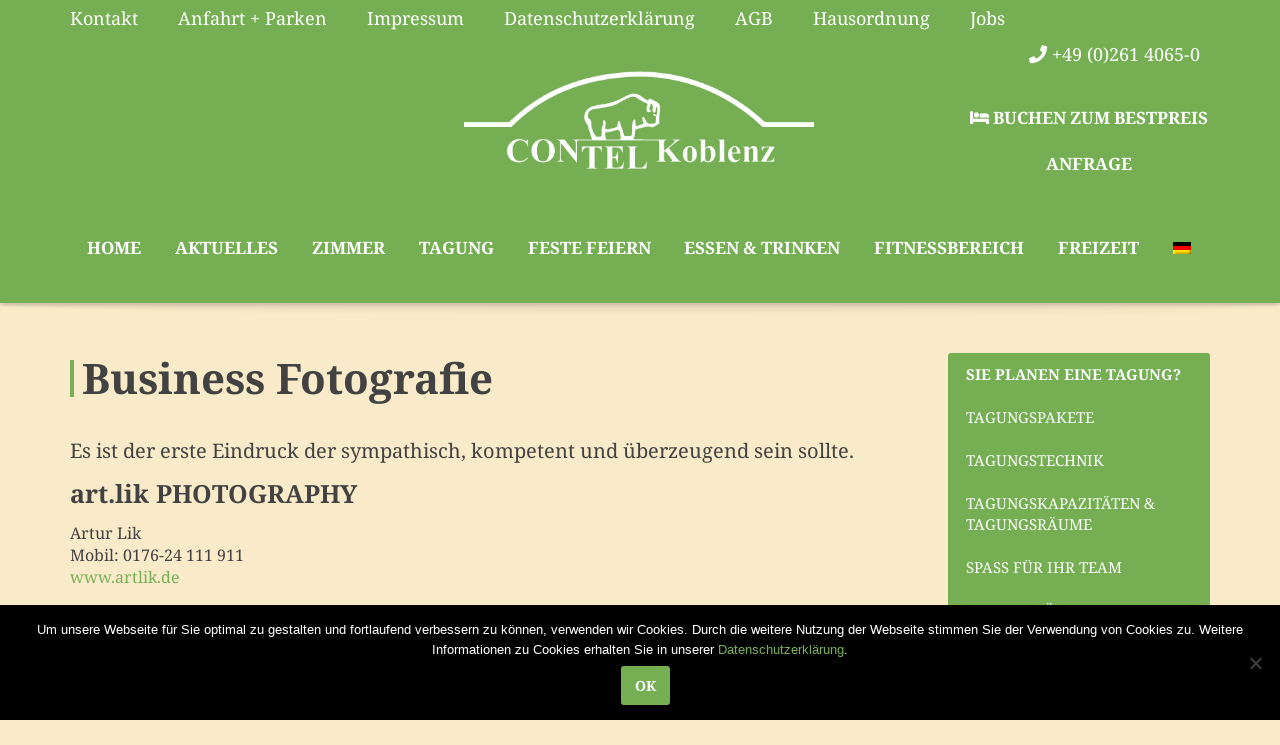

--- FILE ---
content_type: text/html; charset=UTF-8
request_url: https://www.contel-koblenz.de/hotel-tagung/business-fotografie/
body_size: 13309
content:
<!DOCTYPE html>
<html xmlns="https://www.w3.org/1999/xhtml" lang="de-DE">
<head>
    <meta http-equiv="Content-Type" content="text/html; charset=utf-8"/>
    <meta http-equiv="X-UA-Compatible" content="IE=edge">

    <title>Business Fotografie | Hotel CONTEL Koblenz</title>

            
    <link rel="profile" href="http://gmpg.org/xfn/11" />
    <link rel="pingback" href="https://www.contel-koblenz.de/xmlrpc.php" />

    <meta name="viewport" content="width=device-width, initial-scale=1, maximum-scale=1" />

                <link rel="shortcut icon" href="https://www.contel-koblenz.de/wp-content/uploads/2017/05/Contel-Koblenz-Hotel-favicon.png" type="image/x-icon" />
    
                <link rel="apple-touch-icon-precomposed" href="https://www.contel-koblenz.de/wp-content/uploads/2017/05/Contel-Koblenz-Hotel-favicon-57px.png">
    
                <link rel="apple-touch-icon-precomposed" sizes="114x114" href="https://www.contel-koblenz.de/wp-content/uploads/2017/05/Contel-Koblenz-Hotel-favicon-114px.png">
    
                <link rel="apple-touch-icon-precomposed" sizes="72x72" href="https://www.contel-koblenz.de/wp-content/uploads/2017/05/Contel-Koblenz-Hotel-favicon-72px.png">
    
                <link rel="apple-touch-icon-precomposed" sizes="144x144" href="https://www.contel-koblenz.de/wp-content/uploads/2017/05/Contel-Koblenz-Hotel-favicon-144px.png">
    
                <link href="//www.contel-koblenz.de/wp-content/uploads/omgf/omgf-stylesheet-163/omgf-stylesheet-163.css?ver=1662474657" rel="stylesheet" />
    
        
    <!--[if lte IE 8]>
    <link rel="stylesheet" href="https://www.contel-koblenz.de/wp-content/themes/venedor/css/ie8.css" />
    <![endif]-->
            <style type="text/css">
                .animated { visibility:hidden; }
            </style>
                    <!--[if lt IE 10]>
    <style type="text/css">
    .animated {
        visibility:visible !important;
        -webkit-transition: none !important;
        -moz-transition: none !important;
        -o-transition: none !important;
        -ms-transition: none !important;
        transition: none !important;
    }
    </style>
    <![endif]-->
<meta name='robots' content='max-image-preview:large' />
	<style>img:is([sizes="auto" i], [sizes^="auto," i]) { contain-intrinsic-size: 3000px 1500px }</style>
	<link rel="alternate" hreflang="de" href="https://www.contel-koblenz.de/hotel-tagung/business-fotografie/" />
<link rel="alternate" hreflang="x-default" href="https://www.contel-koblenz.de/hotel-tagung/business-fotografie/" />

<link rel="alternate" type="application/rss+xml" title="Hotel CONTEL Koblenz &raquo; Feed" href="https://www.contel-koblenz.de/feed/" />
<link rel="alternate" type="application/rss+xml" title="Hotel CONTEL Koblenz &raquo; Kommentar-Feed" href="https://www.contel-koblenz.de/comments/feed/" />
<script type="text/javascript">
/* <![CDATA[ */
window._wpemojiSettings = {"baseUrl":"https:\/\/s.w.org\/images\/core\/emoji\/16.0.1\/72x72\/","ext":".png","svgUrl":"https:\/\/s.w.org\/images\/core\/emoji\/16.0.1\/svg\/","svgExt":".svg","source":{"concatemoji":"https:\/\/www.contel-koblenz.de\/wp-includes\/js\/wp-emoji-release.min.js?ver=6.8.3"}};
/*! This file is auto-generated */
!function(s,n){var o,i,e;function c(e){try{var t={supportTests:e,timestamp:(new Date).valueOf()};sessionStorage.setItem(o,JSON.stringify(t))}catch(e){}}function p(e,t,n){e.clearRect(0,0,e.canvas.width,e.canvas.height),e.fillText(t,0,0);var t=new Uint32Array(e.getImageData(0,0,e.canvas.width,e.canvas.height).data),a=(e.clearRect(0,0,e.canvas.width,e.canvas.height),e.fillText(n,0,0),new Uint32Array(e.getImageData(0,0,e.canvas.width,e.canvas.height).data));return t.every(function(e,t){return e===a[t]})}function u(e,t){e.clearRect(0,0,e.canvas.width,e.canvas.height),e.fillText(t,0,0);for(var n=e.getImageData(16,16,1,1),a=0;a<n.data.length;a++)if(0!==n.data[a])return!1;return!0}function f(e,t,n,a){switch(t){case"flag":return n(e,"\ud83c\udff3\ufe0f\u200d\u26a7\ufe0f","\ud83c\udff3\ufe0f\u200b\u26a7\ufe0f")?!1:!n(e,"\ud83c\udde8\ud83c\uddf6","\ud83c\udde8\u200b\ud83c\uddf6")&&!n(e,"\ud83c\udff4\udb40\udc67\udb40\udc62\udb40\udc65\udb40\udc6e\udb40\udc67\udb40\udc7f","\ud83c\udff4\u200b\udb40\udc67\u200b\udb40\udc62\u200b\udb40\udc65\u200b\udb40\udc6e\u200b\udb40\udc67\u200b\udb40\udc7f");case"emoji":return!a(e,"\ud83e\udedf")}return!1}function g(e,t,n,a){var r="undefined"!=typeof WorkerGlobalScope&&self instanceof WorkerGlobalScope?new OffscreenCanvas(300,150):s.createElement("canvas"),o=r.getContext("2d",{willReadFrequently:!0}),i=(o.textBaseline="top",o.font="600 32px Arial",{});return e.forEach(function(e){i[e]=t(o,e,n,a)}),i}function t(e){var t=s.createElement("script");t.src=e,t.defer=!0,s.head.appendChild(t)}"undefined"!=typeof Promise&&(o="wpEmojiSettingsSupports",i=["flag","emoji"],n.supports={everything:!0,everythingExceptFlag:!0},e=new Promise(function(e){s.addEventListener("DOMContentLoaded",e,{once:!0})}),new Promise(function(t){var n=function(){try{var e=JSON.parse(sessionStorage.getItem(o));if("object"==typeof e&&"number"==typeof e.timestamp&&(new Date).valueOf()<e.timestamp+604800&&"object"==typeof e.supportTests)return e.supportTests}catch(e){}return null}();if(!n){if("undefined"!=typeof Worker&&"undefined"!=typeof OffscreenCanvas&&"undefined"!=typeof URL&&URL.createObjectURL&&"undefined"!=typeof Blob)try{var e="postMessage("+g.toString()+"("+[JSON.stringify(i),f.toString(),p.toString(),u.toString()].join(",")+"));",a=new Blob([e],{type:"text/javascript"}),r=new Worker(URL.createObjectURL(a),{name:"wpTestEmojiSupports"});return void(r.onmessage=function(e){c(n=e.data),r.terminate(),t(n)})}catch(e){}c(n=g(i,f,p,u))}t(n)}).then(function(e){for(var t in e)n.supports[t]=e[t],n.supports.everything=n.supports.everything&&n.supports[t],"flag"!==t&&(n.supports.everythingExceptFlag=n.supports.everythingExceptFlag&&n.supports[t]);n.supports.everythingExceptFlag=n.supports.everythingExceptFlag&&!n.supports.flag,n.DOMReady=!1,n.readyCallback=function(){n.DOMReady=!0}}).then(function(){return e}).then(function(){var e;n.supports.everything||(n.readyCallback(),(e=n.source||{}).concatemoji?t(e.concatemoji):e.wpemoji&&e.twemoji&&(t(e.twemoji),t(e.wpemoji)))}))}((window,document),window._wpemojiSettings);
/* ]]> */
</script>
<link rel='stylesheet' id='wpbs-block-style-form-css' href='https://www.contel-koblenz.de/wp-content/plugins/wp-booking-system/assets/css/style-front-end-form.min.css?ver=2.0.19.12' type='text/css' media='all' />
<style id='wp-emoji-styles-inline-css' type='text/css'>

	img.wp-smiley, img.emoji {
		display: inline !important;
		border: none !important;
		box-shadow: none !important;
		height: 1em !important;
		width: 1em !important;
		margin: 0 0.07em !important;
		vertical-align: -0.1em !important;
		background: none !important;
		padding: 0 !important;
	}
</style>
<link rel='stylesheet' id='wp-block-library-css' href='https://www.contel-koblenz.de/wp-includes/css/dist/block-library/style.min.css?ver=6.8.3' type='text/css' media='all' />
<style id='classic-theme-styles-inline-css' type='text/css'>
/*! This file is auto-generated */
.wp-block-button__link{color:#fff;background-color:#32373c;border-radius:9999px;box-shadow:none;text-decoration:none;padding:calc(.667em + 2px) calc(1.333em + 2px);font-size:1.125em}.wp-block-file__button{background:#32373c;color:#fff;text-decoration:none}
</style>
<style id='global-styles-inline-css' type='text/css'>
:root{--wp--preset--aspect-ratio--square: 1;--wp--preset--aspect-ratio--4-3: 4/3;--wp--preset--aspect-ratio--3-4: 3/4;--wp--preset--aspect-ratio--3-2: 3/2;--wp--preset--aspect-ratio--2-3: 2/3;--wp--preset--aspect-ratio--16-9: 16/9;--wp--preset--aspect-ratio--9-16: 9/16;--wp--preset--color--black: #000000;--wp--preset--color--cyan-bluish-gray: #abb8c3;--wp--preset--color--white: #ffffff;--wp--preset--color--pale-pink: #f78da7;--wp--preset--color--vivid-red: #cf2e2e;--wp--preset--color--luminous-vivid-orange: #ff6900;--wp--preset--color--luminous-vivid-amber: #fcb900;--wp--preset--color--light-green-cyan: #7bdcb5;--wp--preset--color--vivid-green-cyan: #00d084;--wp--preset--color--pale-cyan-blue: #8ed1fc;--wp--preset--color--vivid-cyan-blue: #0693e3;--wp--preset--color--vivid-purple: #9b51e0;--wp--preset--gradient--vivid-cyan-blue-to-vivid-purple: linear-gradient(135deg,rgba(6,147,227,1) 0%,rgb(155,81,224) 100%);--wp--preset--gradient--light-green-cyan-to-vivid-green-cyan: linear-gradient(135deg,rgb(122,220,180) 0%,rgb(0,208,130) 100%);--wp--preset--gradient--luminous-vivid-amber-to-luminous-vivid-orange: linear-gradient(135deg,rgba(252,185,0,1) 0%,rgba(255,105,0,1) 100%);--wp--preset--gradient--luminous-vivid-orange-to-vivid-red: linear-gradient(135deg,rgba(255,105,0,1) 0%,rgb(207,46,46) 100%);--wp--preset--gradient--very-light-gray-to-cyan-bluish-gray: linear-gradient(135deg,rgb(238,238,238) 0%,rgb(169,184,195) 100%);--wp--preset--gradient--cool-to-warm-spectrum: linear-gradient(135deg,rgb(74,234,220) 0%,rgb(151,120,209) 20%,rgb(207,42,186) 40%,rgb(238,44,130) 60%,rgb(251,105,98) 80%,rgb(254,248,76) 100%);--wp--preset--gradient--blush-light-purple: linear-gradient(135deg,rgb(255,206,236) 0%,rgb(152,150,240) 100%);--wp--preset--gradient--blush-bordeaux: linear-gradient(135deg,rgb(254,205,165) 0%,rgb(254,45,45) 50%,rgb(107,0,62) 100%);--wp--preset--gradient--luminous-dusk: linear-gradient(135deg,rgb(255,203,112) 0%,rgb(199,81,192) 50%,rgb(65,88,208) 100%);--wp--preset--gradient--pale-ocean: linear-gradient(135deg,rgb(255,245,203) 0%,rgb(182,227,212) 50%,rgb(51,167,181) 100%);--wp--preset--gradient--electric-grass: linear-gradient(135deg,rgb(202,248,128) 0%,rgb(113,206,126) 100%);--wp--preset--gradient--midnight: linear-gradient(135deg,rgb(2,3,129) 0%,rgb(40,116,252) 100%);--wp--preset--font-size--small: 13px;--wp--preset--font-size--medium: 20px;--wp--preset--font-size--large: 36px;--wp--preset--font-size--x-large: 42px;--wp--preset--spacing--20: 0.44rem;--wp--preset--spacing--30: 0.67rem;--wp--preset--spacing--40: 1rem;--wp--preset--spacing--50: 1.5rem;--wp--preset--spacing--60: 2.25rem;--wp--preset--spacing--70: 3.38rem;--wp--preset--spacing--80: 5.06rem;--wp--preset--shadow--natural: 6px 6px 9px rgba(0, 0, 0, 0.2);--wp--preset--shadow--deep: 12px 12px 50px rgba(0, 0, 0, 0.4);--wp--preset--shadow--sharp: 6px 6px 0px rgba(0, 0, 0, 0.2);--wp--preset--shadow--outlined: 6px 6px 0px -3px rgba(255, 255, 255, 1), 6px 6px rgba(0, 0, 0, 1);--wp--preset--shadow--crisp: 6px 6px 0px rgba(0, 0, 0, 1);}:where(.is-layout-flex){gap: 0.5em;}:where(.is-layout-grid){gap: 0.5em;}body .is-layout-flex{display: flex;}.is-layout-flex{flex-wrap: wrap;align-items: center;}.is-layout-flex > :is(*, div){margin: 0;}body .is-layout-grid{display: grid;}.is-layout-grid > :is(*, div){margin: 0;}:where(.wp-block-columns.is-layout-flex){gap: 2em;}:where(.wp-block-columns.is-layout-grid){gap: 2em;}:where(.wp-block-post-template.is-layout-flex){gap: 1.25em;}:where(.wp-block-post-template.is-layout-grid){gap: 1.25em;}.has-black-color{color: var(--wp--preset--color--black) !important;}.has-cyan-bluish-gray-color{color: var(--wp--preset--color--cyan-bluish-gray) !important;}.has-white-color{color: var(--wp--preset--color--white) !important;}.has-pale-pink-color{color: var(--wp--preset--color--pale-pink) !important;}.has-vivid-red-color{color: var(--wp--preset--color--vivid-red) !important;}.has-luminous-vivid-orange-color{color: var(--wp--preset--color--luminous-vivid-orange) !important;}.has-luminous-vivid-amber-color{color: var(--wp--preset--color--luminous-vivid-amber) !important;}.has-light-green-cyan-color{color: var(--wp--preset--color--light-green-cyan) !important;}.has-vivid-green-cyan-color{color: var(--wp--preset--color--vivid-green-cyan) !important;}.has-pale-cyan-blue-color{color: var(--wp--preset--color--pale-cyan-blue) !important;}.has-vivid-cyan-blue-color{color: var(--wp--preset--color--vivid-cyan-blue) !important;}.has-vivid-purple-color{color: var(--wp--preset--color--vivid-purple) !important;}.has-black-background-color{background-color: var(--wp--preset--color--black) !important;}.has-cyan-bluish-gray-background-color{background-color: var(--wp--preset--color--cyan-bluish-gray) !important;}.has-white-background-color{background-color: var(--wp--preset--color--white) !important;}.has-pale-pink-background-color{background-color: var(--wp--preset--color--pale-pink) !important;}.has-vivid-red-background-color{background-color: var(--wp--preset--color--vivid-red) !important;}.has-luminous-vivid-orange-background-color{background-color: var(--wp--preset--color--luminous-vivid-orange) !important;}.has-luminous-vivid-amber-background-color{background-color: var(--wp--preset--color--luminous-vivid-amber) !important;}.has-light-green-cyan-background-color{background-color: var(--wp--preset--color--light-green-cyan) !important;}.has-vivid-green-cyan-background-color{background-color: var(--wp--preset--color--vivid-green-cyan) !important;}.has-pale-cyan-blue-background-color{background-color: var(--wp--preset--color--pale-cyan-blue) !important;}.has-vivid-cyan-blue-background-color{background-color: var(--wp--preset--color--vivid-cyan-blue) !important;}.has-vivid-purple-background-color{background-color: var(--wp--preset--color--vivid-purple) !important;}.has-black-border-color{border-color: var(--wp--preset--color--black) !important;}.has-cyan-bluish-gray-border-color{border-color: var(--wp--preset--color--cyan-bluish-gray) !important;}.has-white-border-color{border-color: var(--wp--preset--color--white) !important;}.has-pale-pink-border-color{border-color: var(--wp--preset--color--pale-pink) !important;}.has-vivid-red-border-color{border-color: var(--wp--preset--color--vivid-red) !important;}.has-luminous-vivid-orange-border-color{border-color: var(--wp--preset--color--luminous-vivid-orange) !important;}.has-luminous-vivid-amber-border-color{border-color: var(--wp--preset--color--luminous-vivid-amber) !important;}.has-light-green-cyan-border-color{border-color: var(--wp--preset--color--light-green-cyan) !important;}.has-vivid-green-cyan-border-color{border-color: var(--wp--preset--color--vivid-green-cyan) !important;}.has-pale-cyan-blue-border-color{border-color: var(--wp--preset--color--pale-cyan-blue) !important;}.has-vivid-cyan-blue-border-color{border-color: var(--wp--preset--color--vivid-cyan-blue) !important;}.has-vivid-purple-border-color{border-color: var(--wp--preset--color--vivid-purple) !important;}.has-vivid-cyan-blue-to-vivid-purple-gradient-background{background: var(--wp--preset--gradient--vivid-cyan-blue-to-vivid-purple) !important;}.has-light-green-cyan-to-vivid-green-cyan-gradient-background{background: var(--wp--preset--gradient--light-green-cyan-to-vivid-green-cyan) !important;}.has-luminous-vivid-amber-to-luminous-vivid-orange-gradient-background{background: var(--wp--preset--gradient--luminous-vivid-amber-to-luminous-vivid-orange) !important;}.has-luminous-vivid-orange-to-vivid-red-gradient-background{background: var(--wp--preset--gradient--luminous-vivid-orange-to-vivid-red) !important;}.has-very-light-gray-to-cyan-bluish-gray-gradient-background{background: var(--wp--preset--gradient--very-light-gray-to-cyan-bluish-gray) !important;}.has-cool-to-warm-spectrum-gradient-background{background: var(--wp--preset--gradient--cool-to-warm-spectrum) !important;}.has-blush-light-purple-gradient-background{background: var(--wp--preset--gradient--blush-light-purple) !important;}.has-blush-bordeaux-gradient-background{background: var(--wp--preset--gradient--blush-bordeaux) !important;}.has-luminous-dusk-gradient-background{background: var(--wp--preset--gradient--luminous-dusk) !important;}.has-pale-ocean-gradient-background{background: var(--wp--preset--gradient--pale-ocean) !important;}.has-electric-grass-gradient-background{background: var(--wp--preset--gradient--electric-grass) !important;}.has-midnight-gradient-background{background: var(--wp--preset--gradient--midnight) !important;}.has-small-font-size{font-size: var(--wp--preset--font-size--small) !important;}.has-medium-font-size{font-size: var(--wp--preset--font-size--medium) !important;}.has-large-font-size{font-size: var(--wp--preset--font-size--large) !important;}.has-x-large-font-size{font-size: var(--wp--preset--font-size--x-large) !important;}
:where(.wp-block-post-template.is-layout-flex){gap: 1.25em;}:where(.wp-block-post-template.is-layout-grid){gap: 1.25em;}
:where(.wp-block-columns.is-layout-flex){gap: 2em;}:where(.wp-block-columns.is-layout-grid){gap: 2em;}
:root :where(.wp-block-pullquote){font-size: 1.5em;line-height: 1.6;}
</style>
<link rel='stylesheet' id='contact-form-7-css' href='https://www.contel-koblenz.de/wp-content/plugins/contact-form-7/includes/css/styles.css?ver=6.1.2' type='text/css' media='all' />
<link rel='stylesheet' id='cookie-notice-front-css' href='https://www.contel-koblenz.de/wp-content/plugins/cookie-notice/css/front.min.css?ver=2.5.7' type='text/css' media='all' />
<link rel='stylesheet' id='walcf7-datepicker-css-css' href='https://www.contel-koblenz.de/wp-content/plugins/date-time-picker-for-contact-form-7/assets/css/jquery.datetimepicker.min.css?ver=1.0.0' type='text/css' media='all' />
<link rel='stylesheet' id='rs-plugin-settings-css' href='https://www.contel-koblenz.de/wp-content/plugins/revslider/public/assets/css/settings.css?ver=5.3.1.5' type='text/css' media='all' />
<style id='rs-plugin-settings-inline-css' type='text/css'>
#rs-demo-id {}
</style>
<link rel='stylesheet' id='wetter-css' href='https://www.contel-koblenz.de/wp-content/plugins/wetter/public/css/wetter-public.css?ver=1.0.0' type='text/css' media='all' />
<link rel='stylesheet' id='wettervorhersage-css' href='https://www.contel-koblenz.de/wp-content/plugins/wettervorhersage/public/css/wettervorhersage-public.css?ver=1.0.0' type='text/css' media='all' />
<link rel='stylesheet' id='wpbs-style-css' href='https://www.contel-koblenz.de/wp-content/plugins/wp-booking-system/assets/css/style-front-end.min.css?ver=2.0.19.12' type='text/css' media='all' />
<link rel='stylesheet' id='wpbs-style-form-css' href='https://www.contel-koblenz.de/wp-content/plugins/wp-booking-system/assets/css/style-front-end-form.min.css?ver=2.0.19.12' type='text/css' media='all' />
<link rel='stylesheet' id='wpml-legacy-horizontal-list-0-css' href='https://www.contel-koblenz.de/wp-content/plugins/sitepress-multilingual-cms/templates/language-switchers/legacy-list-horizontal/style.min.css?ver=1' type='text/css' media='all' />
<style id='wpml-legacy-horizontal-list-0-inline-css' type='text/css'>
.wpml-ls-statics-footer a, .wpml-ls-statics-footer .wpml-ls-sub-menu a, .wpml-ls-statics-footer .wpml-ls-sub-menu a:link, .wpml-ls-statics-footer li:not(.wpml-ls-current-language) .wpml-ls-link, .wpml-ls-statics-footer li:not(.wpml-ls-current-language) .wpml-ls-link:link {color:#444444;background-color:#ffffff;}.wpml-ls-statics-footer .wpml-ls-sub-menu a:hover,.wpml-ls-statics-footer .wpml-ls-sub-menu a:focus, .wpml-ls-statics-footer .wpml-ls-sub-menu a:link:hover, .wpml-ls-statics-footer .wpml-ls-sub-menu a:link:focus {color:#000000;background-color:#eeeeee;}.wpml-ls-statics-footer .wpml-ls-current-language > a {color:#444444;background-color:#ffffff;}.wpml-ls-statics-footer .wpml-ls-current-language:hover>a, .wpml-ls-statics-footer .wpml-ls-current-language>a:focus {color:#000000;background-color:#eeeeee;}
</style>
<link rel='stylesheet' id='wpml-menu-item-0-css' href='https://www.contel-koblenz.de/wp-content/plugins/sitepress-multilingual-cms/templates/language-switchers/menu-item/style.min.css?ver=1' type='text/css' media='all' />
<link rel='stylesheet' id='js_composer_front-css' href='https://www.contel-koblenz.de/wp-content/plugins/js_composer/assets/css/js_composer.min.css?ver=5.1.1' type='text/css' media='all' />
<link rel='stylesheet' id='plugins-css' href='https://www.contel-koblenz.de/wp-content/themes/venedor/css/plugins.css?ver=6.8.3' type='text/css' media='all' />
<link rel='stylesheet' id='venedor-styles-css' href='https://www.contel-koblenz.de/wp-content/themes/venedor/css/styles.css?ver=6.8.3' type='text/css' media='all' />
<link rel='stylesheet' id='system-css' href='https://www.contel-koblenz.de/wp-content/themes/venedor/_config/system_1.css?ver=6.8.3' type='text/css' media='all' />
<link rel='stylesheet' id='animate-css' href='https://www.contel-koblenz.de/wp-content/themes/venedor/css/animate.css?ver=6.8.3' type='text/css' media='all' />
<link rel='stylesheet' id='style-css' href='https://www.contel-koblenz.de/wp-content/themes/venedor/style.css?ver=6.8.3' type='text/css' media='all' />
<link rel='stylesheet' id='ebs_dynamic_css-css' href='https://www.contel-koblenz.de/wp-content/plugins/easy-bootstrap-shortcodes/styles/ebs_dynamic_css.php?ver=6.8.3' type='text/css' media='all' />
<link rel='stylesheet' id='redux-google-fonts-venedor_design-css' href='//www.contel-koblenz.de/wp-content/uploads/omgf/redux-google-fonts-venedor_design/redux-google-fonts-venedor_design.css?ver=1662474657' type='text/css' media='all' />
<script type="text/javascript" src="https://www.contel-koblenz.de/wp-includes/js/jquery/jquery.min.js?ver=3.7.1" id="jquery-core-js"></script>
<script type="text/javascript" src="https://www.contel-koblenz.de/wp-includes/js/jquery/jquery-migrate.min.js?ver=3.4.1" id="jquery-migrate-js"></script>
<script type="text/javascript" id="cookie-notice-front-js-before">
/* <![CDATA[ */
var cnArgs = {"ajaxUrl":"https:\/\/www.contel-koblenz.de\/wp-admin\/admin-ajax.php","nonce":"63b006d68f","hideEffect":"fade","position":"bottom","onScroll":false,"onScrollOffset":100,"onClick":false,"cookieName":"cookie_notice_accepted","cookieTime":2592000,"cookieTimeRejected":2592000,"globalCookie":false,"redirection":false,"cache":false,"revokeCookies":false,"revokeCookiesOpt":"automatic"};
/* ]]> */
</script>
<script type="text/javascript" src="https://www.contel-koblenz.de/wp-content/plugins/cookie-notice/js/front.min.js?ver=2.5.7" id="cookie-notice-front-js"></script>
<script type="text/javascript" src="https://www.contel-koblenz.de/wp-content/plugins/revslider/public/assets/js/jquery.themepunch.tools.min.js?ver=5.3.1.5" id="tp-tools-js"></script>
<script type="text/javascript" src="https://www.contel-koblenz.de/wp-content/plugins/revslider/public/assets/js/jquery.themepunch.revolution.min.js?ver=5.3.1.5" id="revmin-js"></script>
<script type="text/javascript" src="https://www.contel-koblenz.de/wp-content/plugins/wetter/public/js/wetter-public.js?ver=1.0.0" id="wetter-js"></script>
<script type="text/javascript" src="https://www.contel-koblenz.de/wp-content/plugins/wettervorhersage/public/js/wettervorhersage-public.js?ver=1.0.0" id="wettervorhersage-js"></script>
<link rel="https://api.w.org/" href="https://www.contel-koblenz.de/wp-json/" /><link rel="alternate" title="JSON" type="application/json" href="https://www.contel-koblenz.de/wp-json/wp/v2/pages/2518" /><link rel="EditURI" type="application/rsd+xml" title="RSD" href="https://www.contel-koblenz.de/xmlrpc.php?rsd" />
<meta name="generator" content="WordPress 6.8.3" />
<link rel="canonical" href="https://www.contel-koblenz.de/hotel-tagung/business-fotografie/" />
<link rel='shortlink' href='https://www.contel-koblenz.de/?p=2518' />
<link rel="alternate" title="oEmbed (JSON)" type="application/json+oembed" href="https://www.contel-koblenz.de/wp-json/oembed/1.0/embed?url=https%3A%2F%2Fwww.contel-koblenz.de%2Fhotel-tagung%2Fbusiness-fotografie%2F" />
<link rel="alternate" title="oEmbed (XML)" type="text/xml+oembed" href="https://www.contel-koblenz.de/wp-json/oembed/1.0/embed?url=https%3A%2F%2Fwww.contel-koblenz.de%2Fhotel-tagung%2Fbusiness-fotografie%2F&#038;format=xml" />
<meta name="generator" content="WPML ver:4.8.4 stt:1,3;" />
<meta name="generator" content="Powered by Visual Composer - drag and drop page builder for WordPress."/>
<!--[if lte IE 9]><link rel="stylesheet" type="text/css" href="https://www.contel-koblenz.de/wp-content/plugins/js_composer/assets/css/vc_lte_ie9.min.css" media="screen"><![endif]--><meta name="generator" content="Powered by Slider Revolution 5.3.1.5 - responsive, Mobile-Friendly Slider Plugin for WordPress with comfortable drag and drop interface." />
		<style type="text/css" id="wp-custom-css">
			/*
Füge deinen eigenen CSS-Code nach diesem Kommentar hinter dem abschließenden Schrägstrich ein. 

Klicke auf das Hilfe-Symbol oben, um mehr zu erfahren.
*/

@import '/wp-content/fontawesome/fontawesome-all.css';		</style>
		<noscript><style type="text/css"> .wpb_animate_when_almost_visible { opacity: 1; }</style></noscript>
    <!--[if lt IE 9]>
        <script type="text/javascript" src="https://www.contel-koblenz.de/wp-content/themes/venedor/js/ie8.js"></script>
        <script type="text/javascript" src="https://www.contel-koblenz.de/wp-content/themes/venedor/js/html5.js"></script>
        <script type="text/javascript" src="https://www.contel-koblenz.de/wp-content/themes/venedor/js/respond.min.js"></script>
    <![endif]-->

                
</head>
<body class="wp-singular page-template-default page page-id-2518 page-child parent-pageid-2397 wp-theme-venedor  cookies-not-set wpb-js-composer js-comp-ver-5.1.1 vc_responsive">
    
    
    <div id="wrapper" class="wrapper-full"><!-- wrapper -->
        <div class="header-wrapper clearfix
                                    "><!-- header wrapper -->
            
<!-- header top -->
<div class="header-top">
    <div class="container">
        <div class="left">
                <!-- top navigation -->
            <div class="menu-header-menue-container"><ul id="menu-header-menue" class="topnav bt-links"><li id="menu-item-2421" class="menu-item menu-item-type-post_type menu-item-object-page menu-item-2421"><a title="Kontakt" href="https://www.contel-koblenz.de/kontakt/"><span class="menu-label">Kontakt</span></a></li>
<li id="menu-item-2729" class="menu-item menu-item-type-post_type menu-item-object-page menu-item-2729"><a title="Anfahrt + Parken" href="https://www.contel-koblenz.de/anfahrt/"><span class="menu-label">Anfahrt + Parken</span></a></li>
<li id="menu-item-2431" class="menu-item menu-item-type-post_type menu-item-object-page menu-item-2431"><a title="Impressum" href="https://www.contel-koblenz.de/impressum/"><span class="menu-label">Impressum</span></a></li>
<li id="menu-item-3601" class="menu-item menu-item-type-post_type menu-item-object-page menu-item-3601"><a title="Datenschutzerklärung" href="https://www.contel-koblenz.de/datenschutzerklaerung/"><span class="menu-label">Datenschutzerklärung</span></a></li>
<li id="menu-item-15158" class="menu-item menu-item-type-custom menu-item-object-custom menu-item-15158"><a title="AGB" target="_blank" href="https://www.contel-koblenz.de/wp-content/uploads/2022/10/AGB-2022-ueberarbeitet-Finaler-Entwurf.pdf"><span class="menu-label">AGB</span></a></li>
<li id="menu-item-18360" class="menu-item menu-item-type-custom menu-item-object-custom menu-item-18360"><a title="Hausordnung" href="https://www.contel-koblenz.de/wp-content/uploads/2023/10/Hausordnung.pdf"><span class="menu-label">Hausordnung</span></a></li>
<li id="menu-item-14279" class="menu-item menu-item-type-post_type menu-item-object-page menu-item-14279"><a title="Jobs" href="https://www.contel-koblenz.de/jobs/"><span class="menu-label">Jobs</span></a></li>
</ul></div>        <!-- end top navigation -->
            </div>
        
        <div class="right">
            <div class="welcome-msg"><i class="fa fa-phone" aria-hidden="true"></i> +49 (0)261 4065-0 </div>
                        
                                                                </div>
    </div>
</div>
<!-- end header top -->

<!-- header -->
<div class="header
     header-logo-center        ">
    <div class="container">
        <div class="row">
            <!-- header left -->
            <div class="col-sm-4 left">
                                                                </div>
            <!-- end header left -->
            
                        <!-- start header center -->
            <div class="col-sm-4 logo-center">
                <!-- logo -->
                <h1 class="logo">
                    <a href="https://www.contel-koblenz.de/" title="Hotel CONTEL Koblenz - Übernachten | Feierlichkeiten | Tagungen" rel="home">
                        <img src="https://www.contel-koblenz.de/wp-content/uploads/2017/05/Logo-CONTEL-Hotel-Koblenz-gross.png" />                    </a>
                </h1>
                <!-- end logo -->
            </div>
                        
            <!-- header right -->
            <div class="col-sm-4 right">
                                                <!-- header contact -->
                <div class="header-contact right clearfix">
                        <div class="shortcode shortcode-block  "
        >
        <a class="btn btn-default btn-lg btn-block  " href="https://booking.sihot.com/SIHOTWebBookingContel/client/?HN=1"  rel=""  target="_blank"><i class="fa fa-bed" ></i> Buchen zum Bestpreis</a>    </div>
    
    <div class="shortcode shortcode-block  "
        >
        <a class="btn btn-default btn-lg btn-block  " href="https://www.contel-koblenz.de/18850-2/"  rel=""  target="_self">Anfrage</a>
<h5></h5>
<h6></h6>
&nbsp;    </div>
    
                </div>
                <!-- end header contact -->
                            </div>
            <!-- header right -->
        </div>
    </div>
    <!-- menu -->
    <div class="menu-wrapper hide-search">
        <div class="container">
            
                                <!-- main menu -->
    <div id="main-menu" class="mega-menu">
    <ul id="menu-haupt-menue" class=""><li id="nav-menu-item-2418" class="menu-item menu-item-type-post_type menu-item-object-page menu-item-home  narrow "><a title="home" href="https://www.contel-koblenz.de/" class="">Home</a></li>
<li id="nav-menu-item-10473" class="menu-item menu-item-type-post_type menu-item-object-page  narrow "><a href="https://www.contel-koblenz.de/aktuelles/" class="">Aktuelles</a></li>
<li id="nav-menu-item-2462" class="menu-item menu-item-type-post_type menu-item-object-page menu-item-has-children  has-sub narrow "><a href="https://www.contel-koblenz.de/zimmer-bestpreis-garantie-2/" class="">Zimmer</a>
<div class="popup"><div class="inner" style=""><ul class="sub-menu">
	<li id="nav-menu-item-2463" class="menu-item menu-item-type-post_type menu-item-object-page " data-cols="1"><a href="https://www.contel-koblenz.de/zimmer-bestpreis-garantie-2/einzelzimmer/" class="">Einzelzimmer</a></li>
	<li id="nav-menu-item-2465" class="menu-item menu-item-type-post_type menu-item-object-page " data-cols="1"><a href="https://www.contel-koblenz.de/zimmer-bestpreis-garantie-2/komfort-einzelzimmer/" class="">Komfort-Einzelzimmer</a></li>
	<li id="nav-menu-item-2464" class="menu-item menu-item-type-post_type menu-item-object-page " data-cols="1"><a href="https://www.contel-koblenz.de/zimmer-bestpreis-garantie-2/doppelzimmer/" class="">Doppelzimmer</a></li>
	<li id="nav-menu-item-2466" class="menu-item menu-item-type-post_type menu-item-object-page " data-cols="1"><a href="https://www.contel-koblenz.de/zimmer-bestpreis-garantie-2/komfort-doppelzimmer/" class="">Komfort-Doppelzimmer</a></li>
	<li id="nav-menu-item-2467" class="menu-item menu-item-type-post_type menu-item-object-page " data-cols="1"><a href="https://www.contel-koblenz.de/zimmer-bestpreis-garantie-2/premium-doppelzimmer/" class="">Premium-Doppelzimmer</a></li>
	<li id="nav-menu-item-2468" class="menu-item menu-item-type-post_type menu-item-object-page " data-cols="1"><a href="https://www.contel-koblenz.de/zimmer-bestpreis-garantie-2/apartment/" class="">Apartment</a></li>
	<li id="nav-menu-item-2691" class="menu-item menu-item-type-post_type menu-item-object-page " data-cols="1"><a href="https://www.contel-koblenz.de/barrierefreies-hotel/" class="">Barrierefreies Hotel</a></li>
	<li id="nav-menu-item-2469" class="menu-item menu-item-type-post_type menu-item-object-page " data-cols="1"><a href="https://www.contel-koblenz.de/zimmer-bestpreis-garantie-2/kinderservice/" class="">Urlaub mit Kind</a></li>
	<li id="nav-menu-item-2470" class="menu-item menu-item-type-post_type menu-item-object-page " data-cols="1"><a href="https://www.contel-koblenz.de/zimmer-bestpreis-garantie-2/hundeservice/" class="">Urlaub mit Hund</a></li>
</ul></div></div>
</li>
<li id="nav-menu-item-2399" class="menu-item menu-item-type-post_type menu-item-object-page current-page-ancestor menu-item-has-children  has-sub narrow "><a href="https://www.contel-koblenz.de/hotel-tagung/" class="">Tagung</a>
<div class="popup"><div class="inner" style=""><ul class="sub-menu">
	<li id="nav-menu-item-2482" class="menu-item menu-item-type-post_type menu-item-object-page " data-cols="1"><a href="https://www.contel-koblenz.de/hotel-tagung/tagungspakete/" class="">Tagungspakete</a></li>
	<li id="nav-menu-item-2481" class="menu-item menu-item-type-post_type menu-item-object-page " data-cols="1"><a href="https://www.contel-koblenz.de/hotel-tagung/tagungstechnik/" class="">Tagungstechnik</a></li>
	<li id="nav-menu-item-2493" class="menu-item menu-item-type-post_type menu-item-object-page " data-cols="1"><a href="https://www.contel-koblenz.de/hotel-tagung/tagungskapazitaeten-tagungsraeume/" class="">Tagungskapazitäten &#038; Tagungsräume</a></li>
	<li id="nav-menu-item-2520" class="menu-item menu-item-type-post_type menu-item-object-page " data-cols="1"><a href="https://www.contel-koblenz.de/hotel-tagung/spass-fuer-ihr-team/" class="">Spaß für Ihr Team</a></li>
</ul></div></div>
</li>
<li id="nav-menu-item-2413" class="menu-item menu-item-type-post_type menu-item-object-page  narrow "><a href="https://www.contel-koblenz.de/feste-feiern/" class="">Feste feiern</a></li>
<li id="nav-menu-item-2708" class="menu-item menu-item-type-post_type menu-item-object-page menu-item-has-children  has-sub narrow "><a href="https://www.contel-koblenz.de/essen-und-trinken/" class="">Essen &#038; Trinken</a>
<div class="popup"><div class="inner" style=""><ul class="sub-menu">
	<li id="nav-menu-item-2556" class="menu-item menu-item-type-post_type menu-item-object-page " data-cols="1"><a href="https://www.contel-koblenz.de/essen-und-trinken/restaurant-contel/" class="">Restaurant &#8222;CONTEL&#8220;</a></li>
	<li id="nav-menu-item-2565" class="menu-item menu-item-type-post_type menu-item-object-page " data-cols="1"><a href="https://www.contel-koblenz.de/essen-und-trinken/biergarten/" class="">Biergarten</a></li>
</ul></div></div>
</li>
<li id="nav-menu-item-2573" class="menu-item menu-item-type-post_type menu-item-object-page  narrow "><a href="https://www.contel-koblenz.de/fitness/" class="">Fitnessbereich</a></li>
<li id="nav-menu-item-16794" class="menu-item menu-item-type-post_type menu-item-object-page menu-item-has-children  has-sub narrow "><a href="https://www.contel-koblenz.de/freizeitangebot-in-koblenz/" class="">Freizeit</a>
<div class="popup"><div class="inner" style=""><ul class="sub-menu">
	<li id="nav-menu-item-17217" class="menu-item menu-item-type-post_type menu-item-object-page " data-cols="1"><a href="https://www.contel-koblenz.de/museen-in-koblenz/" class="">Museen in Koblenz</a></li>
</ul></div></div>
</li>
<li id="nav-menu-item-wpml-ls-2-de" class="menu-item wpml-ls-slot-2 wpml-ls-item wpml-ls-item-de wpml-ls-current-language wpml-ls-menu-item wpml-ls-first-item wpml-ls-last-item menu-item-type-wpml_ls_menu_item menu-item-object-wpml_ls_menu_item  narrow "><a href="https://www.contel-koblenz.de/hotel-tagung/business-fotografie/" class=""><img
            class="wpml-ls-flag"
            src="https://www.contel-koblenz.de/wp-content/plugins/sitepress-multilingual-cms/res/flags/de.png"
            alt="Deutsch"
            
            
    /></a></li>
</ul>        </div><!-- end main menu -->
                        <!-- mobile menu -->
    <div id="main-mobile-menu">
            <div id="main-mobile-toggle" class="mobile-menu-toggle">
            <span>Menu</span>
            <span class="btn btn-inverse">
                <span class="icon-bar"></span>
                <span class="icon-bar"></span>
                <span class="icon-bar"></span>
                <span class="icon-bar"></span>
            </span>
        </div>
        <div class="accordion-menu"><ul id="menu-haupt-menue-1" class=""><li id="accordion-menu-item-2418" class="menu-item menu-item-type-post_type menu-item-object-page menu-item-home "><a title="home" href="https://www.contel-koblenz.de/" class="">Home</a><span class="arrow"></span></li>
<li id="accordion-menu-item-10473" class="menu-item menu-item-type-post_type menu-item-object-page "><a href="https://www.contel-koblenz.de/aktuelles/" class="">Aktuelles</a><span class="arrow"></span></li>
<li id="accordion-menu-item-2462" class="menu-item menu-item-type-post_type menu-item-object-page menu-item-has-children  has-sub"><a href="https://www.contel-koblenz.de/zimmer-bestpreis-garantie-2/" class="">Zimmer</a><span class="arrow"></span>
<ul class="sub-menu">
	<li id="accordion-menu-item-2463" class="menu-item menu-item-type-post_type menu-item-object-page "><a href="https://www.contel-koblenz.de/zimmer-bestpreis-garantie-2/einzelzimmer/" class="">Einzelzimmer</a><span class="arrow"></span></li>
	<li id="accordion-menu-item-2465" class="menu-item menu-item-type-post_type menu-item-object-page "><a href="https://www.contel-koblenz.de/zimmer-bestpreis-garantie-2/komfort-einzelzimmer/" class="">Komfort-Einzelzimmer</a><span class="arrow"></span></li>
	<li id="accordion-menu-item-2464" class="menu-item menu-item-type-post_type menu-item-object-page "><a href="https://www.contel-koblenz.de/zimmer-bestpreis-garantie-2/doppelzimmer/" class="">Doppelzimmer</a><span class="arrow"></span></li>
	<li id="accordion-menu-item-2466" class="menu-item menu-item-type-post_type menu-item-object-page "><a href="https://www.contel-koblenz.de/zimmer-bestpreis-garantie-2/komfort-doppelzimmer/" class="">Komfort-Doppelzimmer</a><span class="arrow"></span></li>
	<li id="accordion-menu-item-2467" class="menu-item menu-item-type-post_type menu-item-object-page "><a href="https://www.contel-koblenz.de/zimmer-bestpreis-garantie-2/premium-doppelzimmer/" class="">Premium-Doppelzimmer</a><span class="arrow"></span></li>
	<li id="accordion-menu-item-2468" class="menu-item menu-item-type-post_type menu-item-object-page "><a href="https://www.contel-koblenz.de/zimmer-bestpreis-garantie-2/apartment/" class="">Apartment</a><span class="arrow"></span></li>
	<li id="accordion-menu-item-2691" class="menu-item menu-item-type-post_type menu-item-object-page "><a href="https://www.contel-koblenz.de/barrierefreies-hotel/" class="">Barrierefreies Hotel</a><span class="arrow"></span></li>
	<li id="accordion-menu-item-2469" class="menu-item menu-item-type-post_type menu-item-object-page "><a href="https://www.contel-koblenz.de/zimmer-bestpreis-garantie-2/kinderservice/" class="">Urlaub mit Kind</a><span class="arrow"></span></li>
	<li id="accordion-menu-item-2470" class="menu-item menu-item-type-post_type menu-item-object-page "><a href="https://www.contel-koblenz.de/zimmer-bestpreis-garantie-2/hundeservice/" class="">Urlaub mit Hund</a><span class="arrow"></span></li>
</ul>
</li>
<li id="accordion-menu-item-2399" class="menu-item menu-item-type-post_type menu-item-object-page current-page-ancestor menu-item-has-children  has-sub"><a href="https://www.contel-koblenz.de/hotel-tagung/" class="">Tagung</a><span class="arrow"></span>
<ul class="sub-menu">
	<li id="accordion-menu-item-2482" class="menu-item menu-item-type-post_type menu-item-object-page "><a href="https://www.contel-koblenz.de/hotel-tagung/tagungspakete/" class="">Tagungspakete</a><span class="arrow"></span></li>
	<li id="accordion-menu-item-2481" class="menu-item menu-item-type-post_type menu-item-object-page "><a href="https://www.contel-koblenz.de/hotel-tagung/tagungstechnik/" class="">Tagungstechnik</a><span class="arrow"></span></li>
	<li id="accordion-menu-item-2493" class="menu-item menu-item-type-post_type menu-item-object-page "><a href="https://www.contel-koblenz.de/hotel-tagung/tagungskapazitaeten-tagungsraeume/" class="">Tagungskapazitäten &#038; Tagungsräume</a><span class="arrow"></span></li>
	<li id="accordion-menu-item-2520" class="menu-item menu-item-type-post_type menu-item-object-page "><a href="https://www.contel-koblenz.de/hotel-tagung/spass-fuer-ihr-team/" class="">Spaß für Ihr Team</a><span class="arrow"></span></li>
</ul>
</li>
<li id="accordion-menu-item-2413" class="menu-item menu-item-type-post_type menu-item-object-page "><a href="https://www.contel-koblenz.de/feste-feiern/" class="">Feste feiern</a><span class="arrow"></span></li>
<li id="accordion-menu-item-2708" class="menu-item menu-item-type-post_type menu-item-object-page menu-item-has-children  has-sub"><a href="https://www.contel-koblenz.de/essen-und-trinken/" class="">Essen &#038; Trinken</a><span class="arrow"></span>
<ul class="sub-menu">
	<li id="accordion-menu-item-2556" class="menu-item menu-item-type-post_type menu-item-object-page "><a href="https://www.contel-koblenz.de/essen-und-trinken/restaurant-contel/" class="">Restaurant &#8222;CONTEL&#8220;</a><span class="arrow"></span></li>
	<li id="accordion-menu-item-2565" class="menu-item menu-item-type-post_type menu-item-object-page "><a href="https://www.contel-koblenz.de/essen-und-trinken/biergarten/" class="">Biergarten</a><span class="arrow"></span></li>
</ul>
</li>
<li id="accordion-menu-item-2573" class="menu-item menu-item-type-post_type menu-item-object-page "><a href="https://www.contel-koblenz.de/fitness/" class="">Fitnessbereich</a><span class="arrow"></span></li>
<li id="accordion-menu-item-16794" class="menu-item menu-item-type-post_type menu-item-object-page menu-item-has-children  has-sub"><a href="https://www.contel-koblenz.de/freizeitangebot-in-koblenz/" class="">Freizeit</a><span class="arrow"></span>
<ul class="sub-menu">
	<li id="accordion-menu-item-17217" class="menu-item menu-item-type-post_type menu-item-object-page "><a href="https://www.contel-koblenz.de/museen-in-koblenz/" class="">Museen in Koblenz</a><span class="arrow"></span></li>
</ul>
</li>
<li id="accordion-menu-item-wpml-ls-2-de" class="menu-item wpml-ls-slot-2 wpml-ls-item wpml-ls-item-de wpml-ls-current-language wpml-ls-menu-item wpml-ls-first-item wpml-ls-last-item menu-item-type-wpml_ls_menu_item menu-item-object-wpml_ls_menu_item "><a href="https://www.contel-koblenz.de/hotel-tagung/business-fotografie/" class=""><img
            class="wpml-ls-flag"
            src="https://www.contel-koblenz.de/wp-content/plugins/sitepress-multilingual-cms/res/flags/de.png"
            alt="Deutsch"
            
            
    /></a><span class="arrow"></span></li>
</ul>        </div>
        </div>
    <!-- end mobile menu -->
                            
            <!-- quick access -->
            <div class="quick-access search-popup">
                                
                                                </div>
            <!-- end quick access -->
            
                    </div>
        <div class="container-shadow"></div>
    </div>
    <!-- end menu -->
</div>
<!-- end header -->
        </div><!-- end header wrapper -->
        
                <div class="sticky-header"><!-- sticky header -->
            

<!-- header -->
<div class="header">
    <!-- menu -->
    <div class="menu-wrapper">
        <div class="container">
                        <!-- header left -->
            <div class="left">
                <!-- logo -->
                <h1 class="logo">
                    <a href="https://www.contel-koblenz.de/" title="Hotel CONTEL Koblenz - Übernachten | Feierlichkeiten | Tagungen" rel="home">
                        <img src="https://www.contel-koblenz.de/wp-content/uploads/2017/05/Logo-CONTEL-Hotel-Koblenz-1.png" />                    </a>
                </h1>
                <!-- end logo -->
            </div>
            <!-- end header left -->
                    
                                <!-- main menu -->
    <div id="main-menu" class="mega-menu">
    <ul id="menu-haupt-menue-2" class=""><li id="nav-menu-item-2418" class="menu-item menu-item-type-post_type menu-item-object-page menu-item-home  narrow "><a title="home" href="https://www.contel-koblenz.de/" class="">Home</a></li>
<li id="nav-menu-item-10473" class="menu-item menu-item-type-post_type menu-item-object-page  narrow "><a href="https://www.contel-koblenz.de/aktuelles/" class="">Aktuelles</a></li>
<li id="nav-menu-item-2462" class="menu-item menu-item-type-post_type menu-item-object-page menu-item-has-children  has-sub narrow "><a href="https://www.contel-koblenz.de/zimmer-bestpreis-garantie-2/" class="">Zimmer</a>
<div class="popup"><div class="inner" style=""><ul class="sub-menu">
	<li id="nav-menu-item-2463" class="menu-item menu-item-type-post_type menu-item-object-page " data-cols="1"><a href="https://www.contel-koblenz.de/zimmer-bestpreis-garantie-2/einzelzimmer/" class="">Einzelzimmer</a></li>
	<li id="nav-menu-item-2465" class="menu-item menu-item-type-post_type menu-item-object-page " data-cols="1"><a href="https://www.contel-koblenz.de/zimmer-bestpreis-garantie-2/komfort-einzelzimmer/" class="">Komfort-Einzelzimmer</a></li>
	<li id="nav-menu-item-2464" class="menu-item menu-item-type-post_type menu-item-object-page " data-cols="1"><a href="https://www.contel-koblenz.de/zimmer-bestpreis-garantie-2/doppelzimmer/" class="">Doppelzimmer</a></li>
	<li id="nav-menu-item-2466" class="menu-item menu-item-type-post_type menu-item-object-page " data-cols="1"><a href="https://www.contel-koblenz.de/zimmer-bestpreis-garantie-2/komfort-doppelzimmer/" class="">Komfort-Doppelzimmer</a></li>
	<li id="nav-menu-item-2467" class="menu-item menu-item-type-post_type menu-item-object-page " data-cols="1"><a href="https://www.contel-koblenz.de/zimmer-bestpreis-garantie-2/premium-doppelzimmer/" class="">Premium-Doppelzimmer</a></li>
	<li id="nav-menu-item-2468" class="menu-item menu-item-type-post_type menu-item-object-page " data-cols="1"><a href="https://www.contel-koblenz.de/zimmer-bestpreis-garantie-2/apartment/" class="">Apartment</a></li>
	<li id="nav-menu-item-2691" class="menu-item menu-item-type-post_type menu-item-object-page " data-cols="1"><a href="https://www.contel-koblenz.de/barrierefreies-hotel/" class="">Barrierefreies Hotel</a></li>
	<li id="nav-menu-item-2469" class="menu-item menu-item-type-post_type menu-item-object-page " data-cols="1"><a href="https://www.contel-koblenz.de/zimmer-bestpreis-garantie-2/kinderservice/" class="">Urlaub mit Kind</a></li>
	<li id="nav-menu-item-2470" class="menu-item menu-item-type-post_type menu-item-object-page " data-cols="1"><a href="https://www.contel-koblenz.de/zimmer-bestpreis-garantie-2/hundeservice/" class="">Urlaub mit Hund</a></li>
</ul></div></div>
</li>
<li id="nav-menu-item-2399" class="menu-item menu-item-type-post_type menu-item-object-page current-page-ancestor menu-item-has-children  has-sub narrow "><a href="https://www.contel-koblenz.de/hotel-tagung/" class="">Tagung</a>
<div class="popup"><div class="inner" style=""><ul class="sub-menu">
	<li id="nav-menu-item-2482" class="menu-item menu-item-type-post_type menu-item-object-page " data-cols="1"><a href="https://www.contel-koblenz.de/hotel-tagung/tagungspakete/" class="">Tagungspakete</a></li>
	<li id="nav-menu-item-2481" class="menu-item menu-item-type-post_type menu-item-object-page " data-cols="1"><a href="https://www.contel-koblenz.de/hotel-tagung/tagungstechnik/" class="">Tagungstechnik</a></li>
	<li id="nav-menu-item-2493" class="menu-item menu-item-type-post_type menu-item-object-page " data-cols="1"><a href="https://www.contel-koblenz.de/hotel-tagung/tagungskapazitaeten-tagungsraeume/" class="">Tagungskapazitäten &#038; Tagungsräume</a></li>
	<li id="nav-menu-item-2520" class="menu-item menu-item-type-post_type menu-item-object-page " data-cols="1"><a href="https://www.contel-koblenz.de/hotel-tagung/spass-fuer-ihr-team/" class="">Spaß für Ihr Team</a></li>
</ul></div></div>
</li>
<li id="nav-menu-item-2413" class="menu-item menu-item-type-post_type menu-item-object-page  narrow "><a href="https://www.contel-koblenz.de/feste-feiern/" class="">Feste feiern</a></li>
<li id="nav-menu-item-2708" class="menu-item menu-item-type-post_type menu-item-object-page menu-item-has-children  has-sub narrow "><a href="https://www.contel-koblenz.de/essen-und-trinken/" class="">Essen &#038; Trinken</a>
<div class="popup"><div class="inner" style=""><ul class="sub-menu">
	<li id="nav-menu-item-2556" class="menu-item menu-item-type-post_type menu-item-object-page " data-cols="1"><a href="https://www.contel-koblenz.de/essen-und-trinken/restaurant-contel/" class="">Restaurant &#8222;CONTEL&#8220;</a></li>
	<li id="nav-menu-item-2565" class="menu-item menu-item-type-post_type menu-item-object-page " data-cols="1"><a href="https://www.contel-koblenz.de/essen-und-trinken/biergarten/" class="">Biergarten</a></li>
</ul></div></div>
</li>
<li id="nav-menu-item-2573" class="menu-item menu-item-type-post_type menu-item-object-page  narrow "><a href="https://www.contel-koblenz.de/fitness/" class="">Fitnessbereich</a></li>
<li id="nav-menu-item-16794" class="menu-item menu-item-type-post_type menu-item-object-page menu-item-has-children  has-sub narrow "><a href="https://www.contel-koblenz.de/freizeitangebot-in-koblenz/" class="">Freizeit</a>
<div class="popup"><div class="inner" style=""><ul class="sub-menu">
	<li id="nav-menu-item-17217" class="menu-item menu-item-type-post_type menu-item-object-page " data-cols="1"><a href="https://www.contel-koblenz.de/museen-in-koblenz/" class="">Museen in Koblenz</a></li>
</ul></div></div>
</li>
<li id="nav-menu-item-wpml-ls-2-de" class="menu-item wpml-ls-slot-2 wpml-ls-item wpml-ls-item-de wpml-ls-current-language wpml-ls-menu-item wpml-ls-first-item wpml-ls-last-item menu-item-type-wpml_ls_menu_item menu-item-object-wpml_ls_menu_item  narrow "><a href="https://www.contel-koblenz.de/hotel-tagung/business-fotografie/" class=""><img
            class="wpml-ls-flag"
            src="https://www.contel-koblenz.de/wp-content/plugins/sitepress-multilingual-cms/res/flags/de.png"
            alt="Deutsch"
            
            
    /></a></li>
</ul>        </div><!-- end main menu -->
                            
            <!-- quick access -->
            <div class="quick-access search-popup">
                                
                                                </div>
            <!-- end quick access -->
            
                    </div>
        <div class="container-shadow"></div>
    </div>
    <!-- end menu -->
</div>
<!-- end header -->

        </div><!-- end sticky header -->
                
                
        <!-- banner -->
                        <!-- end banner -->

        
        <div id="main" class="column2 column2-right-sidebar"><!-- main -->

            
                        <div class="container">
                <div class="row">
                                                    <div class="main-content col-sm-8 col-md-9">
                                            <!-- main content -->
                                                        						
						<!-- Google tag (gtag.js) -->
<script async src="https://www.googletagmanager.com/gtag/js?id=AW-16484944922">
</script>
<script>
  window.dataLayer = window.dataLayer || [];
  function gtag(){dataLayer.push(arguments);}
  gtag('js', new Date());

  gtag('config', 'AW-16484944922');
</script>
    <div id="content" class="site-content" role="main">
                        
            <article id="post-2518" class="post-2518 page type-page status-publish hentry">
                <header class="entry-header">
                    
                                        <h1 class="page-title">Business Fotografie</h1>
					                </header><!-- .entry-header -->

                <div class="entry-content">
                    <p>Es ist der erste Eindruck der sympathisch, kompetent und überzeugend sein sollte.</p>
    <div class="shortcode shortcode-grid " style="margin-top:5px; margin-bottom:5px">
        <div id="grid-1" class="grid clearfix">
            <div class="grid-sizer" style="width:0px"></div>
            <div class="gutter-sizer" style="width:5px"></div>
            
    <div class="shortcode grid-item " style="width:320px">
        
<h3>art.lik PHOTOGRAPHY</h3>
<p>Artur Lik<br />
Mobil: 0176-24 111 911<br />
<a href="http://www.artlik.de">www.artlik.de</a></p>
    </div>

    
<p>        </div>
        <script type="text/javascript">
            jQuery(document).ready(function($) {
                var $grid = $("#grid-1");
                $grid.find("img").imagesLoaded(function() {
                    $grid.packery({
                        itemSelector: '.grid-item',
                        columnWidth: '.grid-sizer',
                        gutter: '.gutter-sizer'
                    });
                });
            });
        </script>
        <style>
            @media (max-width:767px) {
                #grid-1 .grid-item {
                    width: 100% !important;
                }
            }
        </style>
    </div>
    
                    <div class="">
                                        </div>
                </div><!-- .entry-content -->
                
            </article><!-- #post -->

                        </div>

                                                            </div><!-- end main content -->
                    
                                        <div class="col-sm-4 col-md-3 sidebar right-sidebar"><!-- main sidebar -->
                        <aside id="sidebar_menu-6" class="widget sbg_widget SidebarTagung widget_sidebar_menu"><div class="sidebar-menu-wrap"><div class="sidebar-menu"><ul id="menu-tagung-menue" class=""><li id="nav-menu-item-2763" class="menu-item menu-item-type-post_type menu-item-object-page current-page-ancestor current-page-parent  narrow "><a href="https://www.contel-koblenz.de/hotel-tagung/" class="">Sie planen eine Tagung?</a></li>
<li id="nav-menu-item-2764" class="menu-item menu-item-type-post_type menu-item-object-page  narrow "><a href="https://www.contel-koblenz.de/hotel-tagung/tagungspakete/" class="">Tagungspakete</a></li>
<li id="nav-menu-item-2765" class="menu-item menu-item-type-post_type menu-item-object-page  narrow "><a href="https://www.contel-koblenz.de/hotel-tagung/tagungstechnik/" class="">Tagungstechnik</a></li>
<li id="nav-menu-item-2766" class="menu-item menu-item-type-post_type menu-item-object-page  narrow "><a href="https://www.contel-koblenz.de/hotel-tagung/tagungskapazitaeten-tagungsraeume/" class="">Tagungskapazitäten &#038; Tagungsräume</a></li>
<li id="nav-menu-item-2767" class="menu-item menu-item-type-post_type menu-item-object-page  narrow "><a href="https://www.contel-koblenz.de/hotel-tagung/spass-fuer-ihr-team/" class="">Spaß für Ihr Team</a></li>
<li id="nav-menu-item-2768" class="menu-item menu-item-type-post_type menu-item-object-page  narrow "><a href="https://www.contel-koblenz.de/hotel-tagung/firmenpraesente/" class="">Firmenpräsente</a></li>
<li id="nav-menu-item-2769" class="menu-item menu-item-type-post_type menu-item-object-page current-menu-item page_item page-item-2518 current_page_item active narrow "><a href="https://www.contel-koblenz.de/hotel-tagung/business-fotografie/" class=" current ">Business Fotografie</a></li>
</ul></div><div class="accordion-menu"><ul id="menu-tagung-menue-1" class=""><li id="accordion-menu-item-2763" class="menu-item menu-item-type-post_type menu-item-object-page current-page-ancestor current-page-parent "><a href="https://www.contel-koblenz.de/hotel-tagung/" class="">Sie planen eine Tagung?</a><span class="arrow"></span></li>
<li id="accordion-menu-item-2764" class="menu-item menu-item-type-post_type menu-item-object-page "><a href="https://www.contel-koblenz.de/hotel-tagung/tagungspakete/" class="">Tagungspakete</a><span class="arrow"></span></li>
<li id="accordion-menu-item-2765" class="menu-item menu-item-type-post_type menu-item-object-page "><a href="https://www.contel-koblenz.de/hotel-tagung/tagungstechnik/" class="">Tagungstechnik</a><span class="arrow"></span></li>
<li id="accordion-menu-item-2766" class="menu-item menu-item-type-post_type menu-item-object-page "><a href="https://www.contel-koblenz.de/hotel-tagung/tagungskapazitaeten-tagungsraeume/" class="">Tagungskapazitäten &#038; Tagungsräume</a><span class="arrow"></span></li>
<li id="accordion-menu-item-2767" class="menu-item menu-item-type-post_type menu-item-object-page "><a href="https://www.contel-koblenz.de/hotel-tagung/spass-fuer-ihr-team/" class="">Spaß für Ihr Team</a><span class="arrow"></span></li>
<li id="accordion-menu-item-2768" class="menu-item menu-item-type-post_type menu-item-object-page "><a href="https://www.contel-koblenz.de/hotel-tagung/firmenpraesente/" class="">Firmenpräsente</a><span class="arrow"></span></li>
<li id="accordion-menu-item-2769" class="menu-item menu-item-type-post_type menu-item-object-page current-menu-item page_item page-item-2518 current_page_item active"><a href="https://www.contel-koblenz.de/hotel-tagung/business-fotografie/" class=" current ">Business Fotografie</a><span class="arrow"></span></li>
</ul></div></div></aside>                    </div><!-- end main sidebar -->
                    
                                    </div>
            </div>

                        
            
        </div><!-- end main -->

        


<div class="footer-wrapper"><!-- footer wrapper -->
        <div class="footer-top">
        <div class="container">
            <aside id="text-9" class="widget widget_text">			<div class="textwidget">    <div class="shortcode shortcode-block  "
        >
        <a href="https://www.google.de/travel/hotels/entity/ChcIqY2ckoGsrvU9GgsvZy8xdGx2bm5mMhAB/reviews?gsas=1&amp;ts=CAEaIAoCGgASGhIUCgcI6A8QARgZEgcI6A8QARgaGAEyAhAAKgkKBToDRVVSGgA&amp;qs=OAI&amp;biw=1872&amp;bih=966&amp;sa=X&amp;utm_campaign=sharing&amp;utm_medium=link&amp;utm_source=htls" target="_blank" rel="noopener"><img loading="lazy" decoding="async" class="alignleft wp-image-17563" src="https://www.contel-koblenz.de/wp-content/uploads/2024/01/Google-820x820.png" alt="" width="132" height="132" srcset="https://www.contel-koblenz.de/wp-content/uploads/2024/01/Google-820x820.png 820w, https://www.contel-koblenz.de/wp-content/uploads/2024/01/Google-150x150.png 150w, https://www.contel-koblenz.de/wp-content/uploads/2024/01/Google-768x768.png 768w, https://www.contel-koblenz.de/wp-content/uploads/2024/01/Google-1000x1000.png 1000w, https://www.contel-koblenz.de/wp-content/uploads/2024/01/Google-645x645.png 645w, https://www.contel-koblenz.de/wp-content/uploads/2024/01/Google-560x560.png 560w, https://www.contel-koblenz.de/wp-content/uploads/2024/01/Google-750x750.png 750w, https://www.contel-koblenz.de/wp-content/uploads/2024/01/Google-400x400.png 400w, https://www.contel-koblenz.de/wp-content/uploads/2024/01/Google.png 1024w" sizes="auto, (max-width: 132px) 100vw, 132px" /></a><a href="https://www.instagram.com/contel_koblenz/" target="_blank" rel="noopener noreferrer"><img loading="lazy" decoding="async" class="alignleft wp-image-17565" src="https://www.contel-koblenz.de/wp-content/uploads/2024/01/Instagram_icon-820x820.png" alt="" width="139" height="139" srcset="https://www.contel-koblenz.de/wp-content/uploads/2024/01/Instagram_icon-820x820.png 820w, https://www.contel-koblenz.de/wp-content/uploads/2024/01/Instagram_icon-150x150.png 150w, https://www.contel-koblenz.de/wp-content/uploads/2024/01/Instagram_icon-768x768.png 768w, https://www.contel-koblenz.de/wp-content/uploads/2024/01/Instagram_icon-1536x1536.png 1536w, https://www.contel-koblenz.de/wp-content/uploads/2024/01/Instagram_icon-1140x1140.png 1140w, https://www.contel-koblenz.de/wp-content/uploads/2024/01/Instagram_icon-1000x1000.png 1000w, https://www.contel-koblenz.de/wp-content/uploads/2024/01/Instagram_icon-645x645.png 645w, https://www.contel-koblenz.de/wp-content/uploads/2024/01/Instagram_icon-560x560.png 560w, https://www.contel-koblenz.de/wp-content/uploads/2024/01/Instagram_icon-750x750.png 750w, https://www.contel-koblenz.de/wp-content/uploads/2024/01/Instagram_icon-400x400.png 400w, https://www.contel-koblenz.de/wp-content/uploads/2024/01/Instagram_icon.png 2048w" sizes="auto, (max-width: 139px) 100vw, 139px" /></a><a href="/barrierefreies-hotel/"><img loading="lazy" decoding="async" class="wp-image-2634 alignleft" src="https://www.contel-koblenz.de/wp-content/uploads/2017/06/barrierefreies-rheinlandpfalz.png" alt="Barrierefreies Rheinlandpfalz" width="109" height="138" /></a><a href="https://www.facebook.com/ContelKoblenz/?locale=de_DE" target="_blank" rel="noopener"><img loading="lazy" decoding="async" class="alignleft wp-image-17568" src="https://www.contel-koblenz.de/wp-content/uploads/2024/01/facebook-820x820.png" alt="" width="139" height="139" srcset="https://www.contel-koblenz.de/wp-content/uploads/2024/01/facebook-820x820.png 820w, https://www.contel-koblenz.de/wp-content/uploads/2024/01/facebook-150x150.png 150w, https://www.contel-koblenz.de/wp-content/uploads/2024/01/facebook-768x768.png 768w, https://www.contel-koblenz.de/wp-content/uploads/2024/01/facebook-645x645.png 645w, https://www.contel-koblenz.de/wp-content/uploads/2024/01/facebook-560x560.png 560w, https://www.contel-koblenz.de/wp-content/uploads/2024/01/facebook-750x750.png 750w, https://www.contel-koblenz.de/wp-content/uploads/2024/01/facebook-400x400.png 400w, https://www.contel-koblenz.de/wp-content/uploads/2024/01/facebook.png 960w" sizes="auto, (max-width: 139px) 100vw, 139px" /></a>

&nbsp;

&nbsp;

&nbsp;

&nbsp;

<!-- End Trivago -->

&nbsp;    </div>
    
</div>
		</aside><aside id="media_image-3" class="widget widget_media_image"><img width="280" height="86" src="https://www.contel-koblenz.de/wp-content/uploads/2025/10/BettBike_Logo_farbig_4c-400x123.png" class="image wp-image-20619  attachment-280x86 size-280x86" alt="" style="max-width: 100%; height: auto;" decoding="async" loading="lazy" srcset="https://www.contel-koblenz.de/wp-content/uploads/2025/10/BettBike_Logo_farbig_4c-400x123.png 400w, https://www.contel-koblenz.de/wp-content/uploads/2025/10/BettBike_Logo_farbig_4c-1140x350.png 1140w, https://www.contel-koblenz.de/wp-content/uploads/2025/10/BettBike_Logo_farbig_4c-768x236.png 768w, https://www.contel-koblenz.de/wp-content/uploads/2025/10/BettBike_Logo_farbig_4c-1536x472.png 1536w, https://www.contel-koblenz.de/wp-content/uploads/2025/10/BettBike_Logo_farbig_4c-2048x630.png 2048w, https://www.contel-koblenz.de/wp-content/uploads/2025/10/BettBike_Logo_farbig_4c-1000x307.png 1000w, https://www.contel-koblenz.de/wp-content/uploads/2025/10/BettBike_Logo_farbig_4c-645x198.png 645w, https://www.contel-koblenz.de/wp-content/uploads/2025/10/BettBike_Logo_farbig_4c-560x172.png 560w, https://www.contel-koblenz.de/wp-content/uploads/2025/10/BettBike_Logo_farbig_4c-750x231.png 750w" sizes="auto, (max-width: 280px) 100vw, 280px" /></aside>        </div>
    </div>
    
        <div class="footer"><!-- footer widget area -->
        <div class="container">
            <div class="row">
                                <div class="col-md-4 col-sm-4"><!-- footer widget 1 -->
                        <aside id="nav_menu-2" class="widget widget_nav_menu"><h3 class="widget-title">Links</h3><div class="menu-footer-menue-container"><ul id="menu-footer-menue" class="menu"><li id="menu-item-2873" class="menu-item menu-item-type-post_type menu-item-object-page menu-item-2873"><a href="https://www.contel-koblenz.de/kontakt/">Kontakt</a></li>
<li id="menu-item-2875" class="menu-item menu-item-type-post_type menu-item-object-page menu-item-2875"><a href="https://www.contel-koblenz.de/impressum/">Impressum</a></li>
<li id="menu-item-15157" class="menu-item menu-item-type-custom menu-item-object-custom menu-item-15157"><a href="https://www.contel-koblenz.de/wp-content/uploads/2022/10/AGB-2022-ueberarbeitet-Finaler-Entwurf.pdf">AGB</a></li>
<li id="menu-item-2874" class="menu-item menu-item-type-post_type menu-item-object-page menu-item-2874"><a href="https://www.contel-koblenz.de/anfahrt/">Anfahrt + Parken</a></li>
<li id="menu-item-2871" class="menu-item menu-item-type-post_type menu-item-object-page menu-item-2871"><a href="https://www.contel-koblenz.de/jobs/">Jobs</a></li>
<li id="menu-item-2872" class="menu-item menu-item-type-post_type menu-item-object-page menu-item-2872"><a href="https://www.contel-koblenz.de/bueroflaechenvermietung/">Büroflächenvermietung</a></li>
<li id="menu-item-3606" class="menu-item menu-item-type-post_type menu-item-object-page menu-item-3606"><a href="https://www.contel-koblenz.de/datenschutzerklaerung/">Datenschutzerklärung</a></li>
</ul></div></aside>                    </div><!-- end footer widget 1 -->
                                        <div class="col-md-4 col-sm-4"><!-- footer widget 2 -->
                        <aside id="text-16" class="widget widget_text">			<div class="textwidget">
<div class="shortcode shortcode-block  "
        ><br />
        <a class="btn btn-default btn-lg btn-block  " href="https://booking.sihot.com/SIHOTWebBookingContel/client/?HN=1"  rel=""  target="_blank"><i class="fa fa-bed" ></i> Buchen zum Bestpreis</a>    </div>
<div class="shortcode shortcode-block  "
        ><br />
        <a class="btn btn-default btn-lg btn-block  " href="https://www.contel-koblenz.de/18850-2/"  rel=""  target="_self">Anfrage</a></p>
<h5></h5>
<h6></h6>
<p>&nbsp;    </p></div>
<div class="shortcode shortcode-block  "
        ><br />
        <a class="btn btn btn-lg btn-block  " href="/gutscheine/"  rel=""  target="_self"><i class="glyphicon glyphicon-gift" style="color:#ffffff;"></i> Gutscheine</a>    </div>
</div>
		</aside>                    </div><!-- end footer widget 2 -->
                                        <div class="col-md-4 col-sm-4"><!-- footer widget 4 -->
                        <aside id="text-7" class="widget widget_text"><h3 class="widget-title">Kontakt</h3>			<div class="textwidget"><strong>Hotel CONTEL Koblenz</strong><br>
Pastor-Klein-Straße 19<br>
56073 Koblenz<br>
Tel.: +49 [0]261 4065-0<br>
<a href="mailto:hotel@contel-koblenz.de">hotel@contel-koblenz.de</a></div>
		</aside><aside id="recent_posts-widget-3" class="widget recent-posts"><h3 class="widget-title">News</h3>        <div class="recent-posts-slider content-slider owl-carousel notitle clearfix">
                        <div class="slide">        <div class="post-item">
                                    <div class="post-title">
                <a href="https://www.contel-koblenz.de/unkategorisiert/das-contel-feiert-jubilaeum/" title="Das CONTEL feiert Jubiläum!">Das CONTEL feiert Jubiläum!</a>
            </div>
                        <p>
</p>                    </div>
        </div>                <div class="slide">        <div class="post-item">
                                    <div class="post-title">
                <a href="https://www.contel-koblenz.de/unkategorisiert/19435/" title=""></a>
            </div>
                        <p>3 für 2 Buchungs-Special im Juli!
Geben Sie bei einer Anfrage das Stichwort &#8222;3f2&#8220; mit</p>                    </div>
        </div>                <div class="slide">        <div class="post-item">
                                    <div class="post-title">
                <a href="https://www.contel-koblenz.de/unkategorisiert/herzlichen-glueckwunsch-hachenburger-brauerei/" title="Herzlichen Glückwunsch! Hachenburger Brauerei">Herzlichen Glückwunsch! Hachenburger Brauerei</a>
            </div>
                        <p>
</p>                    </div>
        </div>                <div class="slide">        <div class="post-item">
                                    <div class="post-title">
                <a href="https://www.contel-koblenz.de/unkategorisiert/spareribs-day-ab-oktober-wieder-da/" title="Spareribs-Day ab Oktober wieder da!">Spareribs-Day ab Oktober wieder da!</a>
            </div>
                        <p>
</p>                    </div>
        </div>                <div class="slide">        <div class="post-item">
                                    <div class="post-title">
                <a href="https://www.contel-koblenz.de/unkategorisiert/unser-neuer-nachbar-das-moselbad/" title="Unser neuer Nachbar &#8211; das MOSELBAD">Unser neuer Nachbar &#8211; das MOSELBAD</a>
            </div>
                        <p>
</p>                    </div>
        </div>                        </div>

        </aside>                    </div><!-- end footer widget 4 -->
                                </div>
        </div>
    </div><!-- end footer widget area -->
        
    <div class="footer-bottom"><!-- social links & copyright -->
        <div class="container">
            <div class="social-links left">

                
                
                
                
                
                
                
                
                            </div>
            <div class="copyright right">
                © 2023 CONTEL Koblenz            </div>
        </div>
    </div><!-- social links & copyright -->
</div><!-- end footer wrapper -->

<!-- The Gallery as lightbox dialog -->
<div id="blueimp-gallery" class="blueimp-gallery blueimp-gallery-controls" data-start-slideshow="true" data-filter=":even">
    <div class="slides"></div>
    <h3 class="title"></h3>
    <a class="prev">‹</a>
    <a class="next">›</a>
    <a class="close">×</a>
    <a class="play-pause"></a>
    <ol class="indicator"></ol>
</div>

<script type="text/javascript">
                    jQuery(document).ready(function(){

});                </script>
    
    </div><!-- end wrapper -->

<div class="filter-overlay"></div>


<script type="speculationrules">
{"prefetch":[{"source":"document","where":{"and":[{"href_matches":"\/*"},{"not":{"href_matches":["\/wp-*.php","\/wp-admin\/*","\/wp-content\/uploads\/*","\/wp-content\/*","\/wp-content\/plugins\/*","\/wp-content\/themes\/venedor\/*","\/*\\?(.+)"]}},{"not":{"selector_matches":"a[rel~=\"nofollow\"]"}},{"not":{"selector_matches":".no-prefetch, .no-prefetch a"}}]},"eagerness":"conservative"}]}
</script>

<div class="wpml-ls-statics-footer wpml-ls wpml-ls-legacy-list-horizontal">
	<ul role="menu"><li class="wpml-ls-slot-footer wpml-ls-item wpml-ls-item-de wpml-ls-current-language wpml-ls-first-item wpml-ls-last-item wpml-ls-item-legacy-list-horizontal" role="none">
				<a href="https://www.contel-koblenz.de/hotel-tagung/business-fotografie/" class="wpml-ls-link" role="menuitem" >
                                <img
            class="wpml-ls-flag"
            src="https://www.contel-koblenz.de/wp-content/plugins/sitepress-multilingual-cms/res/flags/de.png"
            alt=""
            
            
    /><span class="wpml-ls-native" role="menuitem">Deutsch</span></a>
			</li></ul>
</div>
<script type="text/javascript" src="https://www.contel-koblenz.de/wp-content/plugins/date-time-picker-for-contact-form-7/assets/js/jquery.datetimepicker.full.min.js?ver=6.8.3" id="walcf7-datepicker-js-js"></script>
<script type="text/javascript" src="https://www.contel-koblenz.de/wp-content/plugins/date-time-picker-for-contact-form-7/assets/js/datetimepicker.js?ver=1.0.0" id="walcf7-datepicker-js"></script>
<script type="text/javascript" id="wpbs-script-js-extra">
/* <![CDATA[ */
var wpbs_ajax = {"token":"e42a09b160","plugin_settings":[]};
/* ]]> */
</script>
<script type="text/javascript" id="wpbs-script-js-before">
/* <![CDATA[ */

            var wpbs_ajaxurl = 'https://www.contel-koblenz.de/wp-admin/admin-ajax.php';
        
/* ]]> */
</script>
<script type="text/javascript" src="https://www.contel-koblenz.de/wp-content/plugins/wp-booking-system/assets/js/script-front-end.min.js?ver=2.0.19.12" id="wpbs-script-js"></script>
<script type="text/javascript" src="https://www.contel-koblenz.de/wp-includes/js/comment-reply.min.js?ver=6.8.3" id="comment-reply-js" async="async" data-wp-strategy="async"></script>
<script type="text/javascript" src="https://www.contel-koblenz.de/wp-content/plugins/js_composer/assets/js/dist/js_composer_front.min.js?ver=5.1.1" id="wpb_composer_front_js-js"></script>
<script type="text/javascript" src="https://www.contel-koblenz.de/wp-content/themes/venedor/js/plugins.min.js" id="venedor-plugins-js"></script>
<script type="text/javascript" src="https://www.contel-koblenz.de/wp-content/themes/venedor/js/blueimp/jquery.blueimp-gallery.min.js" id="jquery-blueimp-gallery-js"></script>
<script type="text/javascript" id="venedor-js-js-extra">
/* <![CDATA[ */
var js_venedor_vars = {"post_slider_zoom":"0","portfolio_slider_zoom":"1","infinte_blog_text":"<em>Loading the next items...<\/em>","infinte_blog_finished_msg":"<em>Loaded all the items.<\/em>","theme_color":"#78b057","googleplus":"Google Plus","pinterest":"Pinterest","email":"Email","ajax_url":"https:\/\/www.contel-koblenz.de\/wp-admin\/admin-ajax.php","menu_item_padding":"dynamic","sidebar_scroll":"1","ajax_loader_url":"https:\/\/www.contel-koblenz.de\/wp-content\/themes\/venedor\/images\/ajax-loader@2x.gif"};
/* ]]> */
</script>
<script type="text/javascript" src="https://www.contel-koblenz.de/wp-content/themes/venedor/js/venedor.js" id="venedor-js-js"></script>
<script type="text/javascript" id="wp_slimstat-js-extra">
/* <![CDATA[ */
var SlimStatParams = {"transport":"ajax","ajaxurl_rest":"https:\/\/www.contel-koblenz.de\/wp-json\/slimstat\/v1\/hit","ajaxurl_ajax":"https:\/\/www.contel-koblenz.de\/wp-admin\/admin-ajax.php","ajaxurl_adblock":"https:\/\/www.contel-koblenz.de\/request\/e7486261f47acedacf4451b539661ff3\/","ajaxurl":"https:\/\/www.contel-koblenz.de\/wp-admin\/admin-ajax.php","baseurl":"\/","dnt":"noslimstat,ab-item","ci":"YTozOntzOjEyOiJjb250ZW50X3R5cGUiO3M6NDoicGFnZSI7czoxMDoiY29udGVudF9pZCI7aToyNTE4O3M6NjoiYXV0aG9yIjtzOjEzOiJDb250ZWxLb2JsZW56Ijt9.e4c980aa25549aa8864d7f10f2f435be","wp_rest_nonce":"ec13cf89dc"};
/* ]]> */
</script>
<script defer type="text/javascript" src="https://www.contel-koblenz.de/wp-content/plugins/wp-slimstat/wp-slimstat.min.js?ver=5.3.1" id="wp_slimstat-js"></script>

		<!-- Cookie Notice plugin v2.5.7 by Hu-manity.co https://hu-manity.co/ -->
		<div id="cookie-notice" role="dialog" class="cookie-notice-hidden cookie-revoke-hidden cn-position-bottom" aria-label="Cookie Notice" style="background-color: rgba(0,0,0,1);"><div class="cookie-notice-container" style="color: #fff"><span id="cn-notice-text" class="cn-text-container">Um unsere Webseite für Sie optimal zu gestalten und fortlaufend verbessern zu können, verwenden wir Cookies. Durch die weitere Nutzung der Webseite stimmen Sie der Verwendung von Cookies zu. Weitere Informationen zu Cookies erhalten Sie in unserer <a href="/datenschutzerklaerung/">Datenschutzerklärung</a>.</span><span id="cn-notice-buttons" class="cn-buttons-container"><button id="cn-accept-cookie" data-cookie-set="accept" class="cn-set-cookie cn-button cn-button-custom button" aria-label="OK">OK</button></span><span id="cn-close-notice" data-cookie-set="accept" class="cn-close-icon" title="Nein"></span></div>
			
		</div>
		<!-- / Cookie Notice plugin -->
</body>
</html>

--- FILE ---
content_type: text/css
request_url: https://www.contel-koblenz.de/wp-content/uploads/omgf/omgf-stylesheet-163/omgf-stylesheet-163.css?ver=1662474657
body_size: 267
content:
/**
 * Auto Generated by OMGF
 * @author: Daan van den Bergh
 * @url: https://daan.dev
 */

@font-face{font-family:'Noto Serif';font-style:italic;font-weight:400;font-display:swap;src:url('//www.contel-koblenz.de/wp-content/uploads/omgf/omgf-stylesheet-163/noto-serif-italic-latin-ext.woff2?ver=1662474657')format('woff2');unicode-range:U+0100-02BA, U+02BD-02C5, U+02C7-02CC, U+02CE-02D7, U+02DD-02FF, U+0304, U+0308, U+0329, U+1D00-1DBF, U+1E00-1E9F, U+1EF2-1EFF, U+2020, U+20A0-20AB, U+20AD-20C0, U+2113, U+2C60-2C7F, U+A720-A7FF;}@font-face{font-family:'Noto Serif';font-style:italic;font-weight:400;font-display:swap;src:url('//www.contel-koblenz.de/wp-content/uploads/omgf/omgf-stylesheet-163/noto-serif-italic-latin.woff2?ver=1662474657')format('woff2');unicode-range:U+0000-00FF, U+0131, U+0152-0153, U+02BB-02BC, U+02C6, U+02DA, U+02DC, U+0304, U+0308, U+0329, U+2000-206F, U+20AC, U+2122, U+2191, U+2193, U+2212, U+2215, U+FEFF, U+FFFD;}@font-face{font-family:'Noto Serif';font-style:italic;font-weight:700;font-display:swap;src:url('//www.contel-koblenz.de/wp-content/uploads/omgf/omgf-stylesheet-163/noto-serif-italic-latin-ext.woff2?ver=1662474657')format('woff2');unicode-range:U+0100-02BA, U+02BD-02C5, U+02C7-02CC, U+02CE-02D7, U+02DD-02FF, U+0304, U+0308, U+0329, U+1D00-1DBF, U+1E00-1E9F, U+1EF2-1EFF, U+2020, U+20A0-20AB, U+20AD-20C0, U+2113, U+2C60-2C7F, U+A720-A7FF;}@font-face{font-family:'Noto Serif';font-style:italic;font-weight:700;font-display:swap;src:url('//www.contel-koblenz.de/wp-content/uploads/omgf/omgf-stylesheet-163/noto-serif-italic-latin.woff2?ver=1662474657')format('woff2');unicode-range:U+0000-00FF, U+0131, U+0152-0153, U+02BB-02BC, U+02C6, U+02DA, U+02DC, U+0304, U+0308, U+0329, U+2000-206F, U+20AC, U+2122, U+2191, U+2193, U+2212, U+2215, U+FEFF, U+FFFD;}@font-face{font-family:'Noto Serif';font-style:normal;font-weight:300;font-display:swap;src:url('//www.contel-koblenz.de/wp-content/uploads/omgf/omgf-stylesheet-163/noto-serif-normal-latin-ext.woff2?ver=1662474657')format('woff2');unicode-range:U+0100-02BA, U+02BD-02C5, U+02C7-02CC, U+02CE-02D7, U+02DD-02FF, U+0304, U+0308, U+0329, U+1D00-1DBF, U+1E00-1E9F, U+1EF2-1EFF, U+2020, U+20A0-20AB, U+20AD-20C0, U+2113, U+2C60-2C7F, U+A720-A7FF;}@font-face{font-family:'Noto Serif';font-style:normal;font-weight:300;font-display:swap;src:url('//www.contel-koblenz.de/wp-content/uploads/omgf/omgf-stylesheet-163/noto-serif-normal-latin.woff2?ver=1662474657')format('woff2');unicode-range:U+0000-00FF, U+0131, U+0152-0153, U+02BB-02BC, U+02C6, U+02DA, U+02DC, U+0304, U+0308, U+0329, U+2000-206F, U+20AC, U+2122, U+2191, U+2193, U+2212, U+2215, U+FEFF, U+FFFD;}@font-face{font-family:'Noto Serif';font-style:normal;font-weight:400;font-display:swap;src:url('//www.contel-koblenz.de/wp-content/uploads/omgf/omgf-stylesheet-163/noto-serif-normal-latin-ext.woff2?ver=1662474657')format('woff2');unicode-range:U+0100-02BA, U+02BD-02C5, U+02C7-02CC, U+02CE-02D7, U+02DD-02FF, U+0304, U+0308, U+0329, U+1D00-1DBF, U+1E00-1E9F, U+1EF2-1EFF, U+2020, U+20A0-20AB, U+20AD-20C0, U+2113, U+2C60-2C7F, U+A720-A7FF;}@font-face{font-family:'Noto Serif';font-style:normal;font-weight:400;font-display:swap;src:url('//www.contel-koblenz.de/wp-content/uploads/omgf/omgf-stylesheet-163/noto-serif-normal-latin.woff2?ver=1662474657')format('woff2');unicode-range:U+0000-00FF, U+0131, U+0152-0153, U+02BB-02BC, U+02C6, U+02DA, U+02DC, U+0304, U+0308, U+0329, U+2000-206F, U+20AC, U+2122, U+2191, U+2193, U+2212, U+2215, U+FEFF, U+FFFD;}@font-face{font-family:'Noto Serif';font-style:normal;font-weight:500;font-display:swap;src:url('//www.contel-koblenz.de/wp-content/uploads/omgf/omgf-stylesheet-163/noto-serif-normal-latin-ext.woff2?ver=1662474657')format('woff2');unicode-range:U+0100-02BA, U+02BD-02C5, U+02C7-02CC, U+02CE-02D7, U+02DD-02FF, U+0304, U+0308, U+0329, U+1D00-1DBF, U+1E00-1E9F, U+1EF2-1EFF, U+2020, U+20A0-20AB, U+20AD-20C0, U+2113, U+2C60-2C7F, U+A720-A7FF;}@font-face{font-family:'Noto Serif';font-style:normal;font-weight:500;font-display:swap;src:url('//www.contel-koblenz.de/wp-content/uploads/omgf/omgf-stylesheet-163/noto-serif-normal-latin.woff2?ver=1662474657')format('woff2');unicode-range:U+0000-00FF, U+0131, U+0152-0153, U+02BB-02BC, U+02C6, U+02DA, U+02DC, U+0304, U+0308, U+0329, U+2000-206F, U+20AC, U+2122, U+2191, U+2193, U+2212, U+2215, U+FEFF, U+FFFD;}@font-face{font-family:'Noto Serif';font-style:normal;font-weight:600;font-display:swap;src:url('//www.contel-koblenz.de/wp-content/uploads/omgf/omgf-stylesheet-163/noto-serif-normal-latin-ext.woff2?ver=1662474657')format('woff2');unicode-range:U+0100-02BA, U+02BD-02C5, U+02C7-02CC, U+02CE-02D7, U+02DD-02FF, U+0304, U+0308, U+0329, U+1D00-1DBF, U+1E00-1E9F, U+1EF2-1EFF, U+2020, U+20A0-20AB, U+20AD-20C0, U+2113, U+2C60-2C7F, U+A720-A7FF;}@font-face{font-family:'Noto Serif';font-style:normal;font-weight:600;font-display:swap;src:url('//www.contel-koblenz.de/wp-content/uploads/omgf/omgf-stylesheet-163/noto-serif-normal-latin.woff2?ver=1662474657')format('woff2');unicode-range:U+0000-00FF, U+0131, U+0152-0153, U+02BB-02BC, U+02C6, U+02DA, U+02DC, U+0304, U+0308, U+0329, U+2000-206F, U+20AC, U+2122, U+2191, U+2193, U+2212, U+2215, U+FEFF, U+FFFD;}@font-face{font-family:'Noto Serif';font-style:normal;font-weight:700;font-display:swap;src:url('//www.contel-koblenz.de/wp-content/uploads/omgf/omgf-stylesheet-163/noto-serif-normal-latin-ext.woff2?ver=1662474657')format('woff2');unicode-range:U+0100-02BA, U+02BD-02C5, U+02C7-02CC, U+02CE-02D7, U+02DD-02FF, U+0304, U+0308, U+0329, U+1D00-1DBF, U+1E00-1E9F, U+1EF2-1EFF, U+2020, U+20A0-20AB, U+20AD-20C0, U+2113, U+2C60-2C7F, U+A720-A7FF;}@font-face{font-family:'Noto Serif';font-style:normal;font-weight:700;font-display:swap;src:url('//www.contel-koblenz.de/wp-content/uploads/omgf/omgf-stylesheet-163/noto-serif-normal-latin.woff2?ver=1662474657')format('woff2');unicode-range:U+0000-00FF, U+0131, U+0152-0153, U+02BB-02BC, U+02C6, U+02DA, U+02DC, U+0304, U+0308, U+0329, U+2000-206F, U+20AC, U+2122, U+2191, U+2193, U+2212, U+2215, U+FEFF, U+FFFD;}

--- FILE ---
content_type: text/css
request_url: https://www.contel-koblenz.de/wp-content/plugins/wettervorhersage/public/css/wettervorhersage-public.css?ver=1.0.0
body_size: 1462
content:
/**
 * All of the CSS for your public-facing functionality should be
 * included in this file.
 */
.weather_widget_wrap {
    display: inline-block;
    text-align: center;
    max-width: 100%;
    font-family: Helvetica, sans-serif;
    border: 1px solid lightgray;
}
.weather_widget_wrap *{
    box-sizing: border-box;
    line-height: initial;
}

.weather_widget_wrap.tight {
    display: table;
    margin: 0 auto;
}

.weather_widget_wrap.maxwidth {
    display: block;
    width: 100%;
}

.main_wrap {
    width: 100%;
    padding-bottom: 20px;
    display: inline-block;
}

.weather_title {
    font-weight: bold;
    padding: 5px 0;
    font-size: 20px;
    background: rgba(0, 0, 0, 0.03);
    text-align: center;
}

.weather_center_wrap {
    display: flex;
    margin-top: 20px;
    justify-content: center;
    height: 63px;
    padding-left: 10px;
}

.weather_temp_wrap {
    margin-left: 20px;
    line-height: 66px;
}

.weather_temp {
    font-size: 52px;
}

.weather_temp_type {
    font-size: 20px;
}

.weather_widget_wrap .main_wrap img , .weather_widget_wrap a .main_wrap img , .wettervorhersage-widget.weather_widget_wrap a .main_wrap img{
    -webkit-box-shadow: none;
    box-shadow: none;
}

.weather_image {
    vertical-align: text-top;
    max-height: 60px;
}

.weather_image_wrap {
    width: 70px
}

.weather_widget_wrap img {
    box-shadow: none;
    margin: 0;
}

.weather_description {
    font-size: 25px;
    margin-top: 8px;
    text-align: center;
}

.weather_sunrise {
    margin-top: 20px;
    font-size: 12px;
}

.weather_sunset {
    margin-top: 8px;
    font-size: 12px;
}

.weather_data_wrap {
    font-size: 13px;
    margin: 20px auto 0 auto;
    text-align: center;
    display: inline-block;
}

/*.weather_humidity{*/
/*    background: url(https://www.wetter2.com/images/icons/humidity_black.svg);background-repeat: no-repeat;padding-left: 25px; background-size: 12px;    background-position-x: 3px;line-height: 20px*/
/*}*/
/*.weather_wind{*/
/*    margin-top:15px;background: url(https://www.wetter2.com/images/icons/wind_black.svg);background-repeat: no-repeat;    padding-left: 25px; background-size: 26px; background-position-y: 6px;background-position-x: -6px;line-height: 20px*/
/*}*/
/*.weather_rain{*/
/*    margin-top:15px;background: url(https://www.wetter2.com/images/icons/chance_for_rain_black.svg);background-repeat: no-repeat;padding-left: 25px; background-size: 18px;line-height: 20px*/
/*}*/
.weather_days_wrap {
    margin: 10px auto 0 auto;
    display: flex;
    flex-wrap: wrap;
    justify-content: center;
}

.weather_day_wrap {
    padding: 13px 16px;
}

.weather_day_name {
    font-size: 14px;
    margin-top: 6px;
    font-weight: bold;
    line-height: 20px;
}

.weather_day_image {
    width: 50px;
    margin: 0 auto;
    height: 30px !important;
}

.weather_day_image_wrap {
    width: 50px;
    margin: 4px auto;
    height: 30px;
}

.weather_day_temp {
    font-size: 14px;
    margin-top: 6px;
    text-align: center;
}


.main_wrap.super-small .weather_title {
    font-size: 13px;
    padding: 8px 0;
}

.main_wrap.super-small .weather_temp {
    font-size: 30px;
}

.main_wrap.super-small .weather_center_wrap {
    margin-top: 0px;
    height: 50px;
}

.main_wrap.super-small .weather_image_wrap {
    width: 40px;
}

.main_wrap.super-small .weather_temp_wrap {
    margin-left: 10px;
    line-height: 50px;
}

.main_wrap.super-small .weather_description {
    font-size: 16px;
}

.main_wrap.super-small .weather_day_wrap {
    padding: 13px 9px;
}

.main_wrap.super-small .weather_data_wrap {
    font-size: 11px;
}


.main_wrap.small .weather_title {
    font-size: 18px;
    padding: 8px 0;
}

.main_wrap.small .weather_description {
    font-size: 18px;
}

.main_wrap.small .weather_day_wrap {
    padding: 13px 10px;
}





@font-face {
    font-family: "overpassLight";
    src: url("./overpass-light.otf") format("woff");
}
@font-face {
    font-family: "overpassRegular";
    src: url("./overpass-regular.otf") format("woff");
}

.wettervorhersage-widget {
    display: inline-block;
    text-align: center;
    max-width: 100%;
    font-family: "overpassRegular",sans-serif;
    border: 1px solid lightgray;
}

.wettervorhersage-widget img, .wettervorhersage-widget a img {
    box-shadow: none;
}


.weather_widget_wrap.maxwidth {
    display: block;
    width: 100%;
}


.weather_widget_title {
    padding: 5px 0;
    font-size: 20px;
    text-align: center;
}

.weather-info-value{
    font-family: "overpassLight",'sans-serif';
    font-size: 11px;
}



.sun-label {
    color: lightgray;
    font-size: 11px;
    margin-top: -30px;
}

.sun-value {
    font-size: 12px;
    font-weight: bold;
}

.weather_temp_wrap {
    margin-left: 20px;
    line-height: 66px;
}




.weather_temp_type {
    font-size: 20px;
}

.weather_widget_wrap .main_wrap img {
    -webkit-box-shadow: none;
    box-shadow: none;
}

.weather_image {
    vertical-align: text-top;
    max-height: 60px;
}

.weather_image_wrap {
    width: 70px
}


.weather_sunset {
    margin-top: 8px;
    font-size: 12px;
}

.weather_data_wrap {
    font-size: 14px;
    margin: 20px auto 0 auto;
    text-align: left;
    display: inline-block;
}

.weather_widget_wrap.wettervorhersage-widget {
    border: 0;
}

.wettervorhersage-widget .main_wrap {
    border-radius: 20px;
    padding: 20px 10px;
}

.wettervorhersage-widget .weather_center_wrap {
    padding: 0;
    align-items: center;
    margin: 0;
    flex-wrap: wrap;
    height: inherit;
}

.wettervorhersage-widget .weather_description {
    font-size: 17px;
    margin-top: 0;
    text-align: left;
    max-width: 200px;
    line-height: 19px;
    font-family: "overpassLight",'sans-serif';
}


.wettervorhersage-widget .weather_day_name {
    font-size: 14px;
    line-height: 20px;
    text-transform: uppercase;
    font-weight: normal;
}

.wettervorhersage-widget .weather_days_wrap {
    margin: 0 auto;
    justify-content: space-around;
}

.wettervorhersage-widget .regular .weather_days_wrap {
    justify-content: center;
}

.wettervorhersage-widget .weather_day_temp {
    margin-top: 0;
}

.wettervorhersage-widget .main_wrap.super-small .weather_temp {
    font-size: 50px;

}

.wettervorhersage-widget .main_wrap.super-small .weather_temp_wrap {
    margin-left: 0;
    margin-top: 0;
}

.wettervorhersage-widget .main_wrap.super-small .center-center {
    margin: 10px 0;
    text-align: center;
}

.city-name {
    font-size: 24px;
    font-weight: bold;
    line-height: initial;
}

.center-center {
    text-align: left;
    margin-left: 13px;
}

.wettervorhersage-widget .weather_temp {
    font-size: 50px;
}

.weather_day_wrap {
    padding: 13px 16px;
}




.weather_day_temp {
    font-size: 21px;
    margin-top: 6px;
    text-align: center;
    letter-spacing: -1px;
}


.main_wrap.super-small .weather_temp {
    font-size: 30px;
}


.main_wrap.super-small .weather_image_wrap {
    width: 40px;
}

.main_wrap.super-small .weather_temp_wrap {
    margin-left: 10px;
    line-height: 50px;
}

.main_wrap.super-small .weather_description {
    font-size: 16px;
    text-align: center;
}

.wettervorhersage-widget .super-small  .weather-info-label{
    margin-right: 10px;
}


.wettervorhersage-widget .main_wrap.super-small .weather_day_wrap {
    padding: 4px 9px;
}

.wettervorhersage-widget {
    width: 100%;
}

.wettervorhersage-widget.tight .main_wrap {
    width: inherit;
}

.main_wrap.super-small .weather_day_wrap {
    padding: 13px 9px;
}

.wettervorhersage-widget .super-small .weather-info-wrap{
    margin-top: 0;
    margin-bottom: 15px;
    padding: 12px 17px;
}

.wettervorhersage-widget[data-language="german"] .super-small .weather-info-wrap{
    padding: 12px 0;
}

.wettervorhersage-widget .weather-info-wrap {
    display: flex;
    flex-wrap: wrap;
    justify-content: center;
    width: 100%;
    margin: 20px auto 0 auto;
}
.wettervorhersage-widget .regular .weather-info-wrap {
    width: 380px;
}

.wettervorhersage-widget .weather-info-point {
    width: 125px;
    text-align: left;
    margin: 5px 0;
    font-size: 13px;
}
.wettervorhersage-widget[data-language="german"] .weather-info-point {
    width: 170px;
}
.wettervorhersage-widget .medium .weather-info-point {
    width: 129px;
    font-size: 11px;
}
.wettervorhersage-widget .super-small .weather-info-point{
    width: 108px;
    display: block;
    font-size: 10px;
    line-height: 17px;
}
.wettervorhersage-widget .super-small .sunrise, .wettervorhersage-widget .medium .sunrise{
    padding-left: 20px;
    background-size: 15px 15px;
}
.wettervorhersage-widget .super-small .sunset, .wettervorhersage-widget .medium .sunset{
    padding-left: 20px;
    background-size: 15px 15px;
}
.wettervorhersage-widget .super-small .humidity, .wettervorhersage-widget .medium .humidity{
    padding-left: 20px;
    background-size: 15px 15px;
}
.wettervorhersage-widget .super-small .wind, .wettervorhersage-widget .medium .wind{
    padding-left: 20px;
    background-size: 15px 15px;
}

.wettervorhersage-widget .super-small.main_wrap{
    padding: 20px 3px;
}



.sunrise{
    background-image: url("./wi-sunrise.svg");
    background-repeat: no-repeat;
    padding-left: 35px;
    background-size: 27px 22px;
    background-position-y: center;
}
.sunset{
    background-image: url("./wi-sunset.svg");
    background-repeat: no-repeat;
    padding-left: 35px;
    background-size: 27px 22px;
    background-position-y: center;
}
.humidity{
    background-image: url("./wi-humidity.svg");
    background-repeat: no-repeat;
    padding-left: 35px;
    background-size: 27px 22px;
    background-position-y: center;
}
.wind{
    background-image: url("./wi-strong-wind.svg");
    background-repeat: no-repeat;
    padding-left: 35px;
    background-size: 27px 22px;
    background-position-y: center;
}

.wettervorhersage-widget .main_wrap.super-small .weather_center_wrap {
    height: inherit;
}

.wettervorhersage-widget .main_wrap.super-small .weather_image_wrap {
    width: 70px;
}

.weather_image_wrap{
    width: 70px;
}
.weather-info-wrap {
    background-color: rgba(0, 0, 0, 0.05);
    border-radius: 20px;
    padding: 10px;
    margin: 10px auto;
}


.main_wrap.small .weather_widget_title {
    font-size: 18px;
    padding: 8px 0;
}

.main_wrap.small .weather_description {
    font-size: 18px;
}

.main_wrap.small .weather_day_wrap {
    padding: 13px 10px;
}


.main_wrap.super-small .weather_data_wrap, .main_wrap.small .weather_data_wrap {
    flex-wrap: wrap;
}


--- FILE ---
content_type: text/css
request_url: https://www.contel-koblenz.de/wp-content/themes/venedor/css/styles.css?ver=6.8.3
body_size: 37053
content:
/*** CONTENT ***/
/*****************************************************************/
/*
/*** 00. Variables, Mixins
/*** 01. Global
/*** 02. Layout
/*** 03. Banner
/*** 04. Header
/*** 05. Breadcrumbs
/*** 06. Blog
/*** 07. Content Types
/*** 08. Woocommerce
/*** 09. Form
/*** 10. Widgets
/*** 11. Menu
/*** 12. Footer
/*** 13. 404
/*** 14. Contact Us
/*** 15. Visual Composer
/*** 16. TinyMCE
/*** 17. Skin
*/
/*****************************************************************/
/*
/*
/*/
/*****************************************************************/
/*** 01. Global
/*****************************************************************/
.alignleft {
  text-align: left;
}

.alignright {
  text-align: right;
}

.aligncenter {
  text-align: center;
}

* {
  outline: none !important;
}

h1,
h2 {
  margin-top: 0;
}
@media (max-width: 991px) {
  h1,
  h2 {
    font-size: 39.9px;
  }
}
@media (max-width: 767px) {
  h1,
  h2 {
    font-size: 31.5px;
  }
}
h1 .line,
h2 .line {
  display: inline-block;
  height: 1px;
  margin-left: 15px;
  margin-top: -9px;
  vertical-align: middle;
}
@media (max-width: 991px) {
  h1 .line,
  h2 .line {
    margin-top: -7px;
  }
}
@media (max-width: 767px) {
  h1 .line,
  h2 .line {
    display: none !important;
  }
}
h1 .line-heading,
h2 .line-heading {
  margin-right: 120px;
  white-space: nowrap;
}
@media (max-width: 991px) {
  h1 .line-heading,
  h2 .line-heading {
    margin-right: 105px;
  }
}
@media (max-width: 767px) {
  h1 .line-heading,
  h2 .line-heading {
    margin-right: 95px;
    white-space: normal;
  }
}

h3 {
  margin-bottom: 15px;
}

.title-desc,
.slider-desc {
  font-size: 17px;
  line-height: 1.2;
  margin-top: -28px;
  margin-bottom: 18px;
}
@media (max-width: 991px) {
  .title-desc,
  .slider-desc {
    font-size: 15px;
    margin-top: -32px;
  }
}
@media (max-width: 767px) {
  .title-desc,
  .slider-desc {
    font-size: 14px;
    margin-top: -19px;
  }
}

@media (max-width: 767px) {
  .slider-desc {
    height: 40px;
  }
}

h3 {
  font-size: 25px;
}

.text-upper {
  text-transform: uppercase;
}

a,
a:hover,
a:focus {
  text-decoration: none;
}

p {
  margin-bottom: 15px;
}

ul,
ol {
  padding-left: 30px;
}

code {
  white-space: pre-line;
}

legend {
  border-width: 0;
}

pre {
  white-space: pre-wrap;
  font-size: 16px;
  word-break: normal;
  word-wrap: normal;
  margin-bottom: 40px;
}

mark {
  background: transparent;
  color: inherit;
  font-weight: bold;
}

label {
  font-weight: normal;
}

.left {
  float: left !important;
}

.right {
  float: right !important;
}

.mobile-row,
.mobile-show {
  display: none;
}

.container-shadow {
  background: transparent url(../images/container_shadow.png) center top no-repeat;
  position: absolute;
  bottom: -15px;
  left: 0;
  right: 0;
  height: 15px;
}

a,
img,
.btn,
.button,
.dropdown .dropdown-toggle .arrow,
.products .product > .inner,
.elastislide-wrapper nav span,
.accordion-menu .arrow,
.widget .arrow,
.owl-theme .owl-controls .owl-buttons div,
.timeline-layout .post-item > .inner,
.feature-box,
.feature-box .feature-image,
.line-heading .line,
input[type="submit"][name="subscribe"],
input[type="submit"][name="unsubscribe"],
.wpcf7-submit,
h3 .toggle,
.social-links .social-link,
#mini-cart .dropdown-toggle .cart-icon,
#mini-cart .dropdown-toggle .cart-details,
.yith-wcwl-share li a,
body .flex-direction-nav a {
  -webkit-transition: background 0.3s ease 0s, border-color 0.2s ease 0s, color 0.3s ease 0s;
  transition: background 0.3s ease 0s, border-color 0.2s ease 0s, color 0.3s ease 0s;
}

.btn,
.button,
.btn-arrow,
.yith-wcwl-add-to-wishlist > div > a,
.added_to_cart,
a.compare.button,
.elastislide-wrapper nav span,
.dropdown-toggle,
#submit,
.owl-theme .owl-controls .owl-buttons div,
.single-nav a span,
.accordion-menu .arrow,
.widget .arrow,
.navigation a,
.person .person-social a,
.contact-item .contact-icon,
input[type="submit"][name="subscribe"],
input[type="submit"][name="unsubscribe"],
.wpcf7-submit,
h3 .toggle,
.social-links .social-link,
.yith-wcwl-share li a,
body .flex-direction-nav a {
  text-decoration: none !important;
  text-transform: uppercase;
  -webkit-box-shadow: inset 0 1px 0 rgba(255, 255, 255, 0.2), 0 1px 2px rgba(0, 0, 0, 0.05);
  box-shadow: inset 0 1px 0 rgba(255, 255, 255, 0.2), 0 1px 2px rgba(0, 0, 0, 0.05);
}

.alert .close {
  border-width: 0 !important;
  background-color: transparent !important;
}

/* Bootstrap Styles */
.dropdown-toggle,
.dropdown-menu,
.woocommerce-pagination li > .page-numbers,
.pagination > a,
.pagination > span {
  font-size: 14px;
}

select,
textarea,
input[type="text"],
input[type="password"],
input[type="datetime"],
input[type="datetime-local"],
input[type="date"],
input[type="month"],
input[type="time"],
input[type="week"],
input[type="number"],
input[type="email"],
input[type="url"],
input[type="search"],
input[type="tel"],
input[type="color"] {
  -webkit-box-shadow: none;
  box-shadow: none;
  padding: 6px;
  text-shadow: none;
  vertical-align: bottom;
  font-size: 14px;
  outline: none;
}

input::-webkit-outer-spin-button,
input::-webkit-inner-spin-button {
  -webkit-appearance: none;
  margin: 0;
}

.dropdown .dropdown-toggle {
  display: inline-block;
  border-width: 1px;
  border-style: solid;
  padding: 4px 11px;
  line-height: 20px;
  text-decoration: none;
  text-transform: capitalize;
  -webkit-box-shadow: inset 0 1px 0 rgba(255, 255, 255, 0.2), 0 1px 2px rgba(0, 0, 0, 0.05);
  box-shadow: inset 0 1px 0 rgba(255, 255, 255, 0.2), 0 1px 2px rgba(0, 0, 0, 0.05);
}
.dropdown .dropdown-toggle .arrow {
  position: absolute;
  width: 30px;
  height: 30px;
  right: 0;
  top: 0;
  padding: 0;
  text-align: center;
  line-height: 28px;
  font-family: "FontAwesome";
  font-size: 18px;
}
.dropdown .dropdown-toggle .arrow:before {
  content: "\f107";
}
.dropdown.open .dropdown-toggle .arrow {
  -webkit-box-shadow: inset 0 1px 0 rgba(255, 255, 255, 0.2), 0 1px 2px rgba(0, 0, 0, 0.05);
  box-shadow: inset 0 1px 0 rgba(255, 255, 255, 0.2), 0 1px 2px rgba(0, 0, 0, 0.05);
}

.osc_bar_outer {
  position: relative;
  margin-bottom: 30px;
}
.progress-large .osc_bar_outer {
  margin-top: 20px;
  margin-bottom: 60px;
}

.osc-progressbar-label {
  position: absolute;
  left: 0;
  bottom: 100%;
  font-size: 11px;
  font-weight: bold;
  line-height: 1.5;
  text-transform: uppercase;
  margin-bottom: 0;
}
.progress-large .osc-progressbar-label {
  font-size: 13px;
  margin-bottom: 5px;
}

.sr-only {
  display: block;
  overflow: hidden;
  font-size: 12px;
  font-weight: bold;
  line-height: 1;
  text-align: right;
  width: 35px;
  height: 12px;
  top: -13px;
  right: 15px;
  clip: auto;
}

.progress-bar:before, .progress-bar:after {
  position: absolute;
  width: 0;
  height: 0;
  border: solid transparent;
  border-width: 9px;
  content: " ";
  pointer-events: none;
}
.progress-bar:before {
  top: -9px;
  right: -9px;
}
.progress-bar:after {
  top: 0;
  right: 0;
}

.progress-bar.progress-bar-success {
  background-color: #5CB85C;
}

.progress-bar.progress-bar-success:after {
  border-top-color: #5CB85C;
  border-right-color: #5CB85C;
}

.progress-bar.progress-bar-success:before {
  border-left-color: #43a843;
}

.progress-bar.progress-bar-info {
  background-color: #5BC0DE;
}

.progress-bar.progress-bar-info:after {
  border-top-color: #5BC0DE;
  border-right-color: #5BC0DE;
}

.progress-bar.progress-bar-info:before {
  border-left-color: #45a9c7;
}

.progress-bar.progress-bar-warning {
  background-color: #F0AD4E;
}

.progress-bar.progress-bar-warning:after {
  border-top-color: #F0AD4E;
  border-right-color: #F0AD4E;
}

.progress-bar.progress-bar-warning:before {
  border-left-color: #e7a23f;
}

.progress-bar.progress-bar-danger {
  background-color: #D9534F;
}

.progress-bar.progress-bar-danger:after {
  border-top-color: #D9534F;
  border-right-color: #D9534F;
}

.progress-bar.progress-bar-danger:before {
  border-left-color: #c53e3a;
}

.bs-glyphicons {
  margin: 0;
  overflow: hidden;
}
.bs-glyphicons li {
  background-color: #F9F9F9;
  border: 1px solid #FFFFFF;
  float: left;
  font-size: 10px;
  height: 115px;
  line-height: 1.4;
  padding: 10px;
  text-align: center;
  width: 10%;
}
@media (max-width: 1199px) {
  .bs-glyphicons li {
    width: 12.5%;
  }
}
@media (max-width: 991px) {
  .bs-glyphicons li {
    width: 16.6%;
  }
}
@media (max-width: 767px) {
  .bs-glyphicons li {
    width: 25%;
  }
}
@media (max-width: 480px) {
  .bs-glyphicons li {
    width: 50%;
  }
}
.bs-glyphicons li:hover {
  background-color: #563D7C;
  color: #FFFFFF;
}
.bs-glyphicons .glyphicon {
  font-size: 24px;
  margin-bottom: 10px;
  margin-top: 5px;
}
.bs-glyphicons .glyphicon-class {
  display: block;
  text-align: center;
  word-wrap: break-word;
}

.bs-glyphicons-list {
  list-style: none outside none;
  padding-left: 0;
}

.media:first-child {
  margin-top: 20px;
}
.media, .media .media {
  margin-top: 25px;
}
.media > .pull-left {
  margin-right: 20px;
}
.media > .pull-right {
  margin-left: 20px;
}

a:hover .img-responsive,
a:focus .img-responsive {
  opacity: 0.8;
  filter: alpha(opacity=80);
}
.owl-theme a:hover .img-responsive, .owl-theme
a:focus .img-responsive {
  opacity: 1;
  filter: alpha(opacity=100);
}

.nav-tabs > li > a {
  font-size: 17px;
  font-weight: bold !important;
  text-transform: uppercase;
}

.tab-content {
  padding: 25px 0;
}

/* Slider */
.elastislide-horizontal nav span,
.elastislide-vertical nav span {
  -webkit-box-sizing: content-box;
  -moz-box-sizing: content-box;
  box-sizing: content-box;
}

.elastislide-horizontal nav span:before,
.elastislide-vertical nav span:before {
  text-indent: 0;
  width: 100%;
  height: 100%;
  position: absolute;
  left: 0;
  text-align: center;
  font-family: "FontAwesome";
  font-size: 19px;
}

.elastislide-horizontal nav span.elastislide-prev:before {
  content: "\f104";
  line-height: 30px;
}

.elastislide-horizontal nav span.elastislide-next:before {
  content: "\f105";
  line-height: 30px;
}

.elastislide-vertical nav span.elastislide-prev:before {
  content: "\f106";
  line-height: 25px;
}

.elastislide-vertical nav span.elastislide-next:before {
  content: "\f107";
  line-height: 25px;
}

.owl-carousel .grabbing {
  cursor: grabbing;
  cursor: -webkit-grabbing;
  cursor: -moz-grabbing;
}

.owl-theme .owl-controls {
  margin: 0;
  line-height: 1;
}

.owl-theme .owl-pagination {
  position: absolute;
  bottom: 10px;
  left: 0;
  right: 0;
}
.timeline-layout .owl-theme .owl-pagination, .small-alt .owl-theme .owl-pagination, .grid-layout .owl-theme .owl-pagination, .teaser_grid_container .owl-theme .owl-pagination, .portfolio-cat-content .owl-theme .owl-pagination {
  bottom: 5px;
}
@media (max-width: 767px) {
  .owl-theme .owl-pagination {
    bottom: 5px;
  }
}

.owl-theme .owl-controls .owl-buttons div,
body .flex-direction-nav a {
  position: absolute;
  top: 0;
  bottom: 0;
  margin: auto;
  width: 35px;
  height: 30px;
  font-family: "FontAwesome";
  font-size: 22px;
  line-height: 28px;
  padding: 0;
}

.owl-theme .owl-controls .owl-page span {
  width: 12px;
  height: 12px;
  margin: 5px 7px;
}
.timeline-layout .owl-theme .owl-controls .owl-page span, .small-alt .owl-theme .owl-controls .owl-page span, .grid-layout .owl-theme .owl-controls .owl-page span, .teaser_grid_container .owl-theme .owl-controls .owl-page span, .portfolio-cat-content .owl-theme .owl-controls .owl-page span {
  width: 8px;
  height: 8px;
  margin: 3px 5px 3px;
}
@media (max-width: 767px) {
  .owl-theme .owl-controls .owl-page span {
    width: 8px;
    height: 8px;
    margin: 3px 5px 3px;
  }
}

.owl-theme .owl-controls .owl-buttons .owl-prev {
  left: 0;
}

.owl-theme .owl-controls .owl-buttons .owl-next {
  right: 0;
}

.sidebar .owl-theme .owl-controls .owl-page span,
.footer-wrapper .owl-theme .owl-controls .owl-page span,
.grid-layout .owl-theme .owl-controls .owl-page span,
.grid-item .owl-theme .owl-controls .owl-page span,
.teaser_grid_container .owl-theme .owl-controls .owl-page span {
  width: 8px;
  height: 8px;
  margin: 3px;
}

.sw-slider .owl-controls {
  position: static;
  margin: 0;
}

.single-portfolio .portfolio-slideshow.owl-theme .owl-controls .owl-buttons div,
.post-slideshow-wrap.large-alt .post-slideshow.owl-theme .owl-controls .owl-buttons div,
.post-slideshow-wrap.medium-alt .post-slideshow.owl-theme .owl-controls .owl-buttons div,
.sw-slider.owl-theme .owl-controls .owl-buttons div,
body .flex-direction-nav a {
  position: absolute;
  margin: auto;
  display: inline-block;
  text-align: center;
  padding: 0;
  width: 50px;
  height: 40px;
  font-family: "FontAwesome";
  font-size: 28px;
  line-height: 38px;
}
@media (max-width: 991px) {
  .single-portfolio .portfolio-slideshow.owl-theme .owl-controls .owl-buttons div,
  .post-slideshow-wrap.large-alt .post-slideshow.owl-theme .owl-controls .owl-buttons div,
  .post-slideshow-wrap.medium-alt .post-slideshow.owl-theme .owl-controls .owl-buttons div,
  .sw-slider.owl-theme .owl-controls .owl-buttons div,
  body .flex-direction-nav a {
    width: 45px;
    height: 35px;
    font-size: 25px;
    line-height: 33px;
  }
}
@media (max-width: 767px) {
  .single-portfolio .portfolio-slideshow.owl-theme .owl-controls .owl-buttons div,
  .post-slideshow-wrap.large-alt .post-slideshow.owl-theme .owl-controls .owl-buttons div,
  .post-slideshow-wrap.medium-alt .post-slideshow.owl-theme .owl-controls .owl-buttons div,
  .sw-slider.owl-theme .owl-controls .owl-buttons div,
  body .flex-direction-nav a {
    width: 40px;
    height: 30px;
    font-size: 20px;
    line-height: 28px;
  }
}
.sidebar .single-portfolio .portfolio-slideshow.owl-theme .owl-controls .owl-buttons div, .sidebar
.post-slideshow-wrap.large-alt .post-slideshow.owl-theme .owl-controls .owl-buttons div, .sidebar
.post-slideshow-wrap.medium-alt .post-slideshow.owl-theme .owl-controls .owl-buttons div, .sidebar
.sw-slider.owl-theme .owl-controls .owl-buttons div, .sidebar
body .flex-direction-nav a {
  font-size: 17px;
  height: 25px;
  width: 35px;
  line-height: 23px;
  top: 45%;
  bottom: auto;
}

body .flex-direction-nav a {
  top: 50%;
  margin-top: -15px;
  text-align: center !important;
  font-size: 28px;
}

body .flex-direction-nav a:before {
  font-family: "FontAwesome";
  font-size: 28px;
}

body .flex-direction-nav a.flex-prev:before {
  content: "\f104";
}

body .flex-direction-nav a.flex-next:before {
  content: "\f105";
}

.portfolio-slideshow.owl-theme .owl-controls .owl-buttons .owl-prev,
.post-slideshow.owl-theme .owl-controls .owl-buttons .owl-prev {
  border-radius: 0 3px 3px 0;
}

.portfolio-slideshow.owl-theme .owl-controls .owl-buttons .owl-next,
.post-slideshow.owl-theme .owl-controls .owl-buttons .owl-next {
  border-radius: 3px 0 0 3px;
}

body .flex-direction-nav a.flex-prev {
  border-radius: 0 3px 3px 0 !important;
}

body .flex-direction-nav a.flex-next {
  border-radius: 3px 0 0 3px !important;
}

@media (max-width: 767px) {
  .mobile-hide {
    display: none !important;
  }

  .mobile-row {
    display: block !important;
  }

  .mobile-show {
    display: inline-block !important;
  }
}
/* Icon Item */
.contact-item {
  margin-bottom: 15px;
}

.contact-icon,
.icon-box {
  float: left;
  width: 36px;
  height: 36px;
  text-align: center;
  line-height: 34px;
  font-size: 20px;
}

.contact-detail {
  font-size: 17px;
  line-height: 1.6;
  padding-left: 55px;
}
.contact-detail p {
  margin: 0;
}

.fontawesome-icon-list .fa {
  width: 40px;
  font-size: 20px;
  text-align: center;
}

/* Clear */
.mega-menu .wide .popup .inner > ul:after,
.sidebar-menu .wide .popup .inner > ul:after,
#menu-main-menu:after,
#main-mobile-toggle:after,
.quick-access:after,
.post-content-wrap:after,
.products.list li.product:after,
.woocommerce-tabs:after,
.comment_container:after,
.comment-body:after,
.navigation:after,
.product_list_widget:after,
.product_list_widget li:after,
.timeline-date:after,
.widget_price_filter .price_slider_amount:after,
.widget_layered_nav_filters ul:after,
.tagcloud:after,
.feature-box:after,
.contact-item:after,
.s2_form_widget:after {
  display: block;
  content: ".";
  clear: both;
  font-size: 0;
  line-height: 0;
  height: 0;
  overflow: hidden;
}

.timeline-date:before,
.products.align-left .product-details:before {
  display: block;
  content: ".";
  clear: both;
  font-size: 0;
  line-height: 0;
  height: 0;
  overflow: hidden;
}

.img-responsive {
  margin-left: auto;
  margin-right: auto;
}

/*****************************************************************/
/*** 02. Layout
/*****************************************************************/
#bg-slider {
  position: fixed;
  overflow: hidden;
  width: 100%;
  z-index: 0;
}

#wrapper {
  position: relative;
  z-index: 10;
}

.wrapper-boxed {
  width: 1170px;
  margin: 0 auto;
  -webkit-box-shadow: 0 0 15px rgba(0, 0, 0, 0.4);
  box-shadow: 0 0 15px rgba(0, 0, 0, 0.4);
}
@media (max-width: 1199px) {
  .wrapper-boxed {
    width: 970px;
  }
}
@media (max-width: 991px) {
  .wrapper-boxed {
    width: 750px;
  }
}
@media (max-width: 767px) {
  .wrapper-boxed {
    width: 100%;
  }
}

#main {
  position: relative;
  z-index: 0;
  padding: 50px 0 120px;
}
@media (max-width: 767px) {
  #main {
    padding-bottom: 70px;
  }
}
body.archive.woocommerce #main {
  padding-top: 35px;
}
#main.wide {
  padding-top: 0;
  padding-bottom: 0;
}
#main.wide .entry-content {
  /*margin-bottom: 0;*/
}
#main.wide h1.page-title {
  margin-bottom: 35px;
  margin-top: 50px;
}
.error404 #main {
  padding-top: 0;
  padding-bottom: 0;
}

h1,
h2 {
  line-height: 1.2;
  position: relative;
  margin-bottom: 20px;
}
h1.page-title, h1.entry-title, h1.content-title, h1.wpb_heading,
h2.page-title,
h2.entry-title,
h2.content-title,
h2.wpb_heading {
  font-size: 42px;
  line-height: 50px;
  padding-left: 12px;
  margin-bottom: 34px;
  position: relative;
}
@media (max-width: 991px) {
  h1.page-title, h1.entry-title, h1.content-title, h1.wpb_heading,
  h2.page-title,
  h2.entry-title,
  h2.content-title,
  h2.wpb_heading {
    font-size: 38px;
    line-height: 46px;
  }
}
@media (max-width: 767px) {
  h1.page-title, h1.entry-title, h1.content-title, h1.wpb_heading,
  h2.page-title,
  h2.entry-title,
  h2.content-title,
  h2.wpb_heading {
    font-size: 30px;
    line-height: 36px;
    margin-bottom: 24px;
    padding-left: 10px;
  }
}
h1.page-title.line-heading, h1.entry-title.line-heading, h1.content-title.line-heading, h1.wpb_heading.line-heading,
h2.page-title.line-heading,
h2.entry-title.line-heading,
h2.content-title.line-heading,
h2.wpb_heading.line-heading {
  padding-right: 105px;
}
@media (max-width: 767px) {
  h1.page-title.line-heading, h1.entry-title.line-heading, h1.content-title.line-heading, h1.wpb_heading.line-heading,
  h2.page-title.line-heading,
  h2.entry-title.line-heading,
  h2.content-title.line-heading,
  h2.wpb_heading.line-heading {
    padding-right: 90px;
  }
}
h1.page-title:before, h1.entry-title:before, h1.content-title:before, h1.wpb_heading:before,
h2.page-title:before,
h2.entry-title:before,
h2.content-title:before,
h2.wpb_heading:before {
  content: "";
  position: absolute;
  width: 4px;
  left: 0;
  top: 7px;
  bottom: 6px;
  margin: auto;
}
@media (max-width: 991px) {
  h1.page-title:before, h1.entry-title:before, h1.content-title:before, h1.wpb_heading:before,
  h2.page-title:before,
  h2.entry-title:before,
  h2.content-title:before,
  h2.wpb_heading:before {
    top: 6px;
    bottom: 6px;
  }
}
@media (max-width: 767px) {
  h1.page-title:before, h1.entry-title:before, h1.content-title:before, h1.wpb_heading:before,
  h2.page-title:before,
  h2.entry-title:before,
  h2.content-title:before,
  h2.wpb_heading:before {
    top: 4px;
    bottom: 4px;
  }
}
.shortcode-brands h1.page-title, .shortcode-persons h1.page-title, .product-slider h1.page-title, .related-slider h1.page-title, .shortcode-brands h1.entry-title, .shortcode-persons h1.entry-title, .product-slider h1.entry-title, .related-slider h1.entry-title, .shortcode-brands h1.content-title, .shortcode-persons h1.content-title, .product-slider h1.content-title, .related-slider h1.content-title, .shortcode-brands h1.wpb_heading, .shortcode-persons h1.wpb_heading, .product-slider h1.wpb_heading, .related-slider h1.wpb_heading, .shortcode-brands
h2.page-title, .shortcode-persons
h2.page-title, .product-slider
h2.page-title, .related-slider
h2.page-title, .shortcode-brands
h2.entry-title, .shortcode-persons
h2.entry-title, .product-slider
h2.entry-title, .related-slider
h2.entry-title, .shortcode-brands
h2.content-title, .shortcode-persons
h2.content-title, .product-slider
h2.content-title, .related-slider
h2.content-title, .shortcode-brands
h2.wpb_heading, .shortcode-persons
h2.wpb_heading, .product-slider
h2.wpb_heading, .related-slider
h2.wpb_heading {
  overflow: hidden;
  white-space: nowrap;
  text-overflow: ellipsis;
}
h1.content-title,
h2.content-title {
  margin-bottom: 20px;
}
h1.noborder,
h2.noborder {
  text-transform: uppercase;
  padding-left: 0;
}
h1.noborder:before,
h2.noborder:before {
  display: none;
}

#content-top {
  margin-bottom: 70px;
}

#content-bottom {
  margin-top: 70px;
}
#main.wide #content-bottom {
  padding-bottom: 120px;
}
@media (max-width: 767px) {
  #main.wide #content-bottom {
    padding-bottom: 70px;
  }
}

.column2-left-sidebar .main-content {
  float: right;
}
@media (max-width: 767px) {
  .column2-left-sidebar .main-content {
    float: none;
  }
}

.main-content {
  position: relative;
  z-index: 0;
}

.left-sidebar {
  position: relative;
}
@media (max-width: 767px) {
  .left-sidebar {
    margin-top: 60px;
  }
}

.right-sidebar {
  position: relative;
}
@media (max-width: 767px) {
  .right-sidebar {
    margin-top: 60px;
  }
}
body.blog .right-sidebar, body.archive .right-sidebar, body.search .right-sidebar, body.search-results .right-sidebar {
  margin-top: 83px;
}
@media (max-width: 767px) {
  body.blog .right-sidebar, body.archive .right-sidebar, body.search .right-sidebar, body.search-results .right-sidebar {
    margin-top: 60px;
  }
}

body.archive.woocommerce .left-sidebar, body.archive.woocommerce
.right-sidebar {
  margin-top: -10px;
}
@media (max-width: 767px) {
  body.archive.woocommerce .left-sidebar, body.archive.woocommerce
  .right-sidebar {
    margin-top: 60px;
  }
}

.hide.in {
  display: block !important;
}

.show.out {
  display: none !important;
}

/*****************************************************************/
/*** 03. Banner
/*****************************************************************/
.banner-container {
  position: relative;
  z-index: 1;
}

#banner-wrapper {
  position: relative;
  overflow: hidden;
}

.product-topslider {
  display: none;
  overflow: hidden;
  margin-top: 0;
}
.product-topslider .product-image img {
  width: 100%;
  height: auto;
  position: relative;
  z-index: 50;
  -webkit-transition: background 0.3s ease 0s, border-color 0.2s ease 0s, color 0.3s ease 0s;
  transition: background 0.3s ease 0s, border-color 0.2s ease 0s, color 0.3s ease 0s;
}
.product-topslider .product-item {
  position: relative;
}
.product-topslider .product-item.hover .product-image img {
  opacity: 0.2;
  filter: alpha(opacity=20);
}
.product-topslider .product-item.hover .labels {
  opacity: 0.5;
  filter: alpha(opacity=50);
}
.product-topslider .product .labels {
  top: 5%;
  left: 3%;
  width: 80px;
  font-size: 20px;
}
@media (max-width: 1199px) {
  .product-topslider .product .labels {
    width: 90px;
    font-size: 22px;
  }
}
@media (max-width: 991px) {
  .product-topslider .product .labels {
    width: 80px;
    font-size: 20px;
  }
}
@media (max-width: 767px) {
  .product-topslider .product .labels {
    width: 60px;
    font-size: 16px;
  }
}
@media (max-width: 1199px) {
  .product-topslider .product .onhot,
  .product-topslider .product .onsale {
    padding: 11px 0;
  }
}
@media (max-width: 991px) {
  .product-topslider .product .onhot,
  .product-topslider .product .onsale {
    padding: 10px 0;
  }
}
@media (max-width: 767px) {
  .product-topslider .product .onhot,
  .product-topslider .product .onsale {
    letter-spacing: 1px;
    padding: 8px 0;
  }
}
.product-topslider .product-details {
  display: none;
  text-align: center;
  position: absolute;
  left: 3%;
  right: 3%;
  top: 3%;
  bottom: 3%;
  border: 1px solid #fff;
  z-index: 60;
}
.product-topslider .product-details .inner {
  position: absolute;
  left: 5%;
  right: 5%;
  top: 5%;
  bottom: 5%;
  margin: auto;
  height: 80%;
  -webkit-transition: background 0.3s ease 0s, border-color 0.2s ease 0s, color 0.3s ease 0s;
  transition: background 0.3s ease 0s, border-color 0.2s ease 0s, color 0.3s ease 0s;
}
.product-topslider .product-item.hover .product-details {
  display: block;
  margin: auto;
}
.product-topslider .product-name {
  font-size: 40px;
  margin: 0 0 5%;
}
@media (max-width: 991px) {
  .product-topslider .product-name {
    font-size: 35px;
  }
}
@media (max-width: 767px) {
  .product-topslider .product-name {
    font-size: 30px;
  }
}
@media (max-width: 480px) {
  .product-topslider .product-name {
    font-size: 20px;
  }
}
.product-topslider .price-box {
  margin-bottom: 5%;
}
.product-topslider .price-box del {
  display: none;
}
.product-topslider .price-box ins {
  text-decoration: none;
}
.product-topslider .price {
  font-size: 35px;
  font-weight: bold;
}
@media (max-width: 991px) {
  .product-topslider .price {
    font-size: 30px;
  }
}
@media (max-width: 767px) {
  .product-topslider .price {
    font-size: 25px;
  }
}
@media (max-width: 480px) {
  .product-topslider .price {
    font-size: 17px;
  }
}
.product-topslider .product-desc {
  font-size: 16px;
}
@media (max-width: 991px) {
  .product-topslider .product-desc {
    font-size: 15px;
  }
}
@media (max-width: 767px) {
  .product-topslider .product-desc {
    display: none;
  }
}
.product-topslider .cart-links,
.product-topslider .added_to_cart {
  margin-top: 25px;
}
@media (max-width: 767px) {
  .product-topslider .cart-links,
  .product-topslider .added_to_cart {
    margin-top: 20px;
  }
}
@media (max-width: 480px) {
  .product-topslider .cart-links,
  .product-topslider .added_to_cart {
    margin-top: 15px;
  }
}
.product-topslider .owl-pagination {
  bottom: 5px;
}
@media (max-width: 767px) {
  .product-topslider .owl-pagination {
    bottom: -5px;
  }
}
.product-topslider.owl-theme .owl-controls .owl-page {
  margin-bottom: 10px;
}
.product-topslider.owl-theme .owl-controls .owl-buttons div {
  width: 60px;
  height: 45px;
  font-family: "FontAwesome";
  font-size: 28px;
  line-height: 43px;
  border-radius: 0;
  z-index: 1000;
}
@media (max-width: 767px) {
  .product-topslider.owl-theme .owl-controls .owl-buttons div {
    width: 35px;
    height: 28px;
    font-size: 20px;
    line-height: 26px;
  }
}

.product-topslider .cart-links, .product-featured-slider .cart-links, .product-topslider
.added_to_cart, .product-featured-slider
.added_to_cart {
  height: auto;
  line-height: 1.6;
  padding: 10px 12px;
}
@media (max-width: 767px) {
  .product-topslider .cart-links, .product-featured-slider .cart-links, .product-topslider
  .added_to_cart, .product-featured-slider
  .added_to_cart {
    font-size: 13px;
    padding: 6px 12px;
  }
}
@media (max-width: 480px) {
  .product-topslider .cart-links, .product-featured-slider .cart-links, .product-topslider
  .added_to_cart, .product-featured-slider
  .added_to_cart {
    font-size: 13px;
    padding: 6px 12px;
  }
}

.product-featured-slider .product-item {
  padding: 50px;
}
@media (max-width: 1199px) {
  .product-featured-slider .product-item {
    padding: 40px 20px;
  }
}
.product-featured-slider .product-image {
  width: 380px;
  display: block;
  position: relative;
  -webkit-box-shadow: 0 0 10px #aaa;
  box-shadow: 0 0 10px #aaa;
}
@media (max-width: 1199px) {
  .product-featured-slider .product-image {
    width: 100%;
  }
}
@media (max-width: 767px) {
  .product-featured-slider .product-image {
    width: 290px;
    margin: auto;
  }
}
.product-featured-slider .product-image img {
  width: 100%;
  height: auto;
}
.product-featured-slider .product-image .btn-arrow {
  position: absolute;
  top: 0;
  bottom: 0;
  width: 60px;
  height: 45px;
  margin: auto;
  padding: 0;
  font-family: "FontAwesome";
  font-size: 28px;
  line-height: 43px;
}
@media (max-width: 767px) {
  .product-featured-slider .product-image .btn-arrow {
    width: 45px;
    height: 35px;
    font-size: 25px;
    line-height: 33px;
  }
}
.product-featured-slider .product-image .btn-arrow.prev {
  left: -3px;
}
.product-featured-slider .product-image .btn-arrow.prev:before {
  content: "\f104";
}
.product-featured-slider .product-image .btn-arrow.next {
  right: -3px;
}
.product-featured-slider .product-image .btn-arrow.next:before {
  content: "\f105";
}
.product-featured-slider .product .labels {
  width: 80px;
  font-size: 20px;
}
@media (max-width: 991px) {
  .product-featured-slider .product .labels {
    width: 60px;
    font-size: 16px;
  }
}
@media (max-width: 767px) {
  .product-featured-slider .product .labels {
    width: 60px;
    font-size: 16px;
  }
}
@media (max-width: 991px) {
  .product-featured-slider .product .onhot,
  .product-featured-slider .product .onsale {
    letter-spacing: 1px;
    padding: 8px 0;
  }
}
@media (max-width: 767px) {
  .product-featured-slider .product .onhot,
  .product-featured-slider .product .onsale {
    letter-spacing: 1px;
    padding: 8px 0;
  }
}
.product-featured-slider .product-details {
  padding: 20px 50px;
}
@media (max-width: 991px) {
  .product-featured-slider .product-details {
    padding: 20px 40px;
  }
}
@media (max-width: 767px) {
  .product-featured-slider .product-details {
    padding: 40px 20px;
  }
}
.product-featured-slider .product-name {
  font-size: 43px;
  margin-bottom: 15px;
  line-height: 1.3;
}
@media (max-width: 991px) {
  .product-featured-slider .product-name {
    margin-top: 0;
  }
}
@media (max-width: 767px) {
  .product-featured-slider .product-name {
    font-size: 35px;
  }
}
.product-featured-slider .price-box {
  margin-bottom: 5px;
}
.product-featured-slider .price-box .price {
  font-size: 25px;
  font-weight: bold;
  text-decoration: none;
}
.product-featured-slider .price-box del {
  margin-right: 5px;
  font-size: 20px;
  text-decoration: line-through;
}
.product-featured-slider .price-box ins {
  text-decoration: none;
}
.product-featured-slider .product-desc {
  margin-bottom: 30px;
  font-size: 16px;
}

.category-banner {
  padding: 25px 0;
}
.category-banner .category-thumb {
  margin: 20px auto;
}
@media (max-width: 1199px) {
  .category-banner .category-thumb {
    margin-top: 30px;
  }
}
@media (max-width: 991px) {
  .category-banner .category-thumb {
    margin-top: 70px;
  }
}
@media (max-width: 767px) {
  .category-banner .category-thumb {
    margin-top: 30px;
    margin-bottom: 0;
  }
}
@media (max-width: 991px) {
  .category-banner .category-thumb.nolink {
    margin-top: 30px;
  }
}
.category-banner .category-details {
  padding: 40px;
}
@media (max-width: 767px) {
  .category-banner .category-details {
    padding: 20px 20px 40px;
  }
}
@media (max-width: 767px) {
  .category-banner .category-details.noimage {
    padding: 20px;
  }
}
.category-banner .category-details h1 {
  font-size: 43px;
  line-height: 45px;
  margin: 35px 0 20px;
}
@media (max-width: 1199px) {
  .category-banner .category-details h1 {
    margin-top: 15px;
  }
}
@media (max-width: 991px) {
  .category-banner .category-details h1 {
    margin-top: 15px;
    font-size: 39px;
  }
}
@media (max-width: 767px) {
  .category-banner .category-details h1 {
    font-size: 35px;
  }
}
.category-banner .category-details h1.nolink {
  margin-top: 80px;
}
@media (max-width: 1199px) {
  .category-banner .category-details h1.nolink {
    margin-top: 60px;
  }
}
@media (max-width: 991px) {
  .category-banner .category-details h1.nolink {
    margin-top: 0;
  }
}
@media (max-width: 767px) {
  .category-banner .category-details h1.nolink {
    margin-top: 15px;
  }
}
.category-banner .category-details h1.nodesc {
  margin-top: 100px;
  margin-bottom: 0;
}
@media (max-width: 1199px) {
  .category-banner .category-details h1.nodesc {
    margin-top: 90px;
  }
}
@media (max-width: 991px) {
  .category-banner .category-details h1.nodesc {
    margin-top: 60px;
  }
}
@media (max-width: 767px) {
  .category-banner .category-details h1.nodesc {
    margin-top: 15px;
    text-align: center;
  }
}
.category-banner .category-details h1.noimage {
  margin-top: 0;
  margin-bottom: 0;
}
.category-banner .category-details .term-shortdesc {
  font-size: 16px;
}
@media (max-width: 767px) {
  .category-banner .category-details .term-shortdesc {
    font-size: 15px;
  }
}
.category-banner .category-details .more-links {
  margin-top: 30px;
}
.category-banner .category-details .term-description {
  display: none;
}

#content .term-description {
  margin-bottom: 35px;
}

.fancybox-wrap .term-description {
  padding: 20px;
}
.fancybox-wrap .term-description h2 {
  margin-top: 10px;
}
@media (max-width: 767px) {
  .fancybox-wrap .term-description {
    padding: 10px;
  }
}

/*========== Slider Styles ==========*/
.ls-inner .btn {
  line-height: 1.33 !important;
}

.ls-inner a * {
  -webkit-transition: none;
  transition: none;
}

.ls-inner .price-box {
  width: 135px !important;
  height: 135px !important;
  background: #7bae23;
  border-radius: 68px !important;
  color: #fff;
  font-size: 26px;
  font-weight: bold;
  text-align: center;
  line-height: 135px !important;
  vertical-align: middle;
  -webkit-box-shadow: 1px 1px 2px #888;
  box-shadow: 1px 1px 2px #888;
}
@media (max-width: 1199px) {
  .ls-inner .price-box {
    width: 108px !important;
    height: 108px !important;
    border-radius: 54px !important;
    line-height: 108px !important;
  }
}
@media (max-width: 991px) {
  .ls-inner .price-box {
    width: 100px !important;
    height: 100px !important;
    border-radius: 50px !important;
    line-height: 100px !important;
  }
}
@media (max-width: 767px) {
  .ls-inner .price-box {
    width: 80px !important;
    height: 80px !important;
    border-radius: 40px !important;
    line-height: 80px !important;
  }
}
@media (max-width: 480px) {
  .ls-inner .price-box {
    width: 50px;
    height: 50px;
    border-radius: 25px;
    line-height: 50px !important;
  }
}

.rev_slider_wrapper img {
  -webkit-transition: none;
  transition: none;
}

#wrapper .rev_slider_wrapper .tparrows:before {
  font-family: "FontAwesome";
  font-size: inherit;
  line-height: inherit;
}

/*****************************************************************/
/*** 04. Header
/*****************************************************************/
.header-wrapper {
  position: relative;
  z-index: 300;
  -webkit-box-shadow: 0 5px 3px -3px rgba(0, 0, 0, 0.1);
  box-shadow: 0 5px 3px -3px rgba(0, 0, 0, 0.1);
}
.header-wrapper.shadow-none {
  -webkit-box-shadow: none;
  box-shadow: none;
}
.header-wrapper.shadow-none .container-shadow {
  display: none;
}
.header-wrapper #mini-cart .cart-head.only-icon .cart-details {
  display: none;
}

/* Header Top */
.header-top {
  font-size: 14px;
}

.header-top .container {
  position: relative;
}

.topnav a,
.login-links a,
.view-switcher a {
  display: inline-block;
  line-height: 20px;
  padding: 8px;
  text-decoration: none;
  white-space: nowrap;
}
.topnav ul,
.login-links ul,
.view-switcher ul {
  list-style: none;
}
.topnav > li > a,
.login-links > li > a,
.view-switcher > li > a {
  margin: 8px 0;
  padding: 0 8px;
}
.dropdown-menu .topnav > li > a, .dropdown-menu
.login-links > li > a, .dropdown-menu
.view-switcher > li > a {
  margin: 0;
}

.topnav > li > a {
  padding: 0 40px 0 0;
}
@media (max-width: 991px) {
  .topnav > li > a {
    padding: 0 25px 0 0;
  }
}
@media (max-width: 767px) {
  .topnav > li > a {
    border-left: 1px solid rgba(0, 0, 0, 0.2);
    padding: 0 4px;
  }
  .topnav > li > a .glyphicon {
    margin-right: 5px;
    margin-left: 5px;
    width: 14px;
    text-align: center;
  }
  .topnav > li > a .menu-label {
    display: none;
  }
}
@media (max-width: 767px) {
  .topnav > li:last-child > a {
    border-right: 1px solid rgba(0, 0, 0, 0.2);
  }
}
@media (max-width: 767px) {
  .topnav > li.last-child > a {
    border-right: 1px solid rgba(0, 0, 0, 0.2);
  }
}

.welcome-msg {
  float: left;
  line-height: 20px;
  padding: 8px 10px 8px 0;
}
@media (max-width: 1199px) {
  .welcome-msg {
    display: none;
  }
}

.login-links {
  float: left;
  padding-left: 20px;
  padding-right: 20px;
}
.header-top .left .login-links {
  padding-left: 0;
}
@media (max-width: 480px) {
  .login-links {
    position: absolute;
    padding-right: 5px;
    right: 12px;
    top: 40px;
  }
}
.login-links.pos2 {
  position: absolute;
  padding-right: 5px;
  right: 12px;
  top: 42px;
}
.login-links .avatar {
  width: 28px;
  height: 28px;
}
.login-links a {
  padding: 8px 2px;
}

#lang_sel {
  height: auto;
  display: block;
}
#lang_sel li {
  width: auto;
}
#lang_sel a.lang_sel_sel {
  background-image: none;
  background-color: transparent;
  border-radius: 0;
  border-width: 0;
  box-shadow: none;
  font-size: 14px;
  line-height: 16px;
  height: 36px;
  padding: 8px 12px;
  display: block;
}
@media (max-width: 767px) {
  #lang_sel a.lang_sel_sel {
    width: 38px !important;
    text-indent: -1000px;
    padding-left: 10px;
    position: relative;
  }
  #lang_sel a.lang_sel_sel img.iclflag {
    margin-right: 0;
  }
}
#lang_sel ul ul {
  top: 100%;
  right: 0;
  left: auto;
  height: auto;
  border-width: 0;
  z-index: 1000;
  -webkit-box-shadow: 0 6px 12px rgba(0, 0, 0, 0.176);
  box-shadow: 0 6px 12px rgba(0, 0, 0, 0.176);
  -webkit-transition: all 0.3s ease-in-out 0.3s;
  transition: all 0.3s ease-in-out 0.3s;
}
#lang_sel ul ul a,
#lang_sel ul ul a:visited {
  border-width: 0;
  padding: 6px 12px;
  font-size: 14px;
  line-height: 1.42857;
  display: block;
}
#lang_sel ul ul a img.iclflag,
#lang_sel ul ul a:visited img.iclflag {
  margin-top: 4px;
}
#lang_sel ul ul li {
  float: none;
  font-size: 14px;
}
#lang_sel img.iclflag {
  background-position: center center;
  border: 1px solid #EEEEEE;
  display: inline-block;
  height: 12px !important;
  line-height: 1;
  margin-right: 5px;
  margin-top: 2px;
  padding: 0;
  width: 16px !important;
  float: left;
}

/* Menu */
.menu-wrapper {
  position: relative;
}
@media (max-width: 767px) {
  .menu-wrapper {
    margin-top: 80px !important;
  }
  .menu-wrapper.hide-search {
    margin-top: 25px !important;
  }
}
.menu-wrapper .container {
  position: relative;
}
.menu-wrapper .view-switcher {
  margin-left: 8px;
}
.menu-wrapper .middle {
  display: none;
}
@media (max-width: 767px) {
  .menu-wrapper .middle {
    display: block;
  }
}
.sticky-header .menu-wrapper .middle {
  display: block;
}

#main-menu {
  float: left;
  position: relative;
  z-index: 20;
}
@media (max-width: 991px) {
  #main-menu {
    display: none;
  }
}
#main-menu.menu-right {
  float: right;
}

#main-mobile-menu {
  float: left;
  display: none;
  padding-top: 25px;
}
@media (max-width: 991px) {
  #main-mobile-menu {
    display: block;
    margin-top: 0 !important;
  }
}
.searchform-middle #main-mobile-menu {
  margin-top: 0;
}
@media (max-width: 767px) {
  .searchform-middle #main-mobile-menu {
    padding-top: 25px;
  }
}

#main-mobile-toggle {
  cursor: pointer;
  display: inline-block;
  height: 60px;
}
#main-mobile-toggle > span {
  float: left;
  display: inline-block;
  line-height: 36px;
}
#main-mobile-toggle .btn {
  padding: 5px 7px 7px;
  margin: -1px 0 0 20px;
  border-width: 1px;
}
#main-mobile-toggle .icon-bar {
  border-radius: 1px;
  display: block;
  width: 21px;
  height: 3px;
  margin-top: 3px;
}
#main-mobile-toggle .accordion-menu {
  position: absolute;
  left: 15px;
  right: 15px;
  display: none;
  z-index: 20;
}

@media (max-width: 767px) {
  .header .left {
    float: none !important;
    text-align: center;
  }
}
@media (max-width: 767px) {
  .header .right {
    float: none !important;
  }
}
.header .logo-center {
  text-align: center;
}
.header .logo-center .logo img {
  margin-top: -15px;
  margin-left: auto;
  margin-right: auto;
}
@media (max-width: 767px) {
  .header .logo img {
    max-width: 420px;
  }
}
@media (max-width: 480px) {
  .header .logo img {
    max-width: 280px;
  }
}
.header.header-menu-right .logo {
  display: none;
}
.header.header-menu-right .menu-wrapper .logo {
  display: block;
}
@media (max-width: 991px) {
  .header.header-menu-right .menu-wrapper .logo {
    float: none !important;
  }
}
@media (max-width: 767px) {
  .header.header-menu-right .logo {
    display: block;
  }
  .header.header-menu-right .menu-wrapper .logo {
    display: none;
  }
}

/* View Switcher, Mini Cart */
.header .switcher-wrapper {
  margin-bottom: 15px;
  margin-top: -4px;
}
@media (max-width: 767px) {
  .header .switcher-wrapper {
    display: none;
  }
}
.header .switcher-wrapper .view-switcher,
.header .switcher-wrapper #mini-cart {
  float: right;
}

.header.searchform-middle .switcher-wrapper {
  margin-top: 0;
}

.view-switcher {
  float: left;
}

.view-switcher .dropdown-toggle,
#mini-cart .dropdown-toggle {
  padding: 8px 12px;
  height: 36px;
  font-size: 14px;
  border-radius: 0;
  border-width: 0;
  -webkit-box-shadow: none;
  box-shadow: none;
}

#mini-cart .dropdown-toggle {
  padding-left: 10px;
  padding-right: 10px;
}

#mini-cart .dropdown-toggle {
  cursor: pointer;
  text-transform: none;
  white-space: nowrap;
}
.searchform-middle #mini-cart .dropdown-toggle .cart-details {
  width: 175px;
}
@media (max-width: 767px) {
  .searchform-middle #mini-cart .dropdown-toggle .cart-details {
    width: auto;
  }
}
#mini-cart .dropdown-menu {
  top: 46px;
  right: 0;
  left: auto;
  width: 290px;
  padding: 24px 20px 20px;
}
.header-top .left #mini-cart {
  margin-left: 0;
  margin-right: 8px;
}
.header-top .left #mini-cart .dropdown-menu {
  left: 0;
  right: auto;
}
#mini-cart .cart_list_wrap {
  max-height: 300px;
  overflow-y: auto;
  overflow-x: hidden;
}
#mini-cart .cart_list_wrap.scroll-wrapper {
  margin-right: -5px;
}

@media (max-width: 767px) {
  .view-switcher .dropdown-toggle {
    width: auto !important;
  }
  .view-switcher .dropdown-toggle .flag {
    margin-right: 0;
  }
  .view-switcher .dropdown-toggle .menu-label {
    display: none;
  }
}
.view-switcher .dropdown-toggle .caret {
  display: none;
}
.view-switcher .dropdown-menu {
  left: auto;
  right: 0;
}
.view-switcher .open .dropdown-toggle {
  -webkit-box-shadow: inset 0 1px 0 rgba(255, 255, 255, 0.2), 0 1px 2px rgba(0, 0, 0, 0.05);
  box-shadow: inset 0 1px 0 rgba(255, 255, 255, 0.2), 0 1px 2px rgba(0, 0, 0, 0.05);
}

.quick-access {
  float: right;
  margin-top: 8px;
  margin-bottom: 5px;
}
@media (max-width: 991px) {
  .quick-access {
    margin-top: 26px;
  }
  .header-menu-right .quick-access {
    margin-top: 26px;
  }
}

#mini-cart,
#search-form {
  float: left;
  margin-left: 8px;
}

#search-form {
  position: relative;
  z-index: 30;
}
.searchform-middle #search-form {
  margin-left: 0;
}
@media (max-width: 767px) {
  .searchform-middle #search-form {
    margin: auto;
  }
}
.searchform-middle #search-form .searchform .text input {
  width: 175px !important;
  left: -175px !important;
  display: inline-block !important;
}
@media (max-width: 767px) {
  .searchform-middle #search-form .searchform .text input {
    width: 200px !important;
    left: -200px !important;
  }
}
@media (max-width: 767px) {
  #search-form {
    position: absolute;
    margin: auto;
    left: 0;
    right: 0;
    top: -50px;
    width: 237px;
  }
  .searchform-middle #search-form {
    top: auto;
    bottom: -110px;
  }
  .searchform-middle #search-form.middle {
    top: -60px;
    bottom: auto;
  }
}
.searchform-middle .switcher-wrapper #search-form {
  float: right;
  margin-left: 20px;
}

#mini-cart.open .dropdown-toggle {
  -webkit-box-shadow: inset 0 1px 0 rgba(255, 255, 255, 0.2), 0 1px 2px rgba(0, 0, 0, 0.05);
  box-shadow: inset 0 1px 0 rgba(255, 255, 255, 0.2), 0 1px 2px rgba(0, 0, 0, 0.05);
}

@media (max-width: 767px) {
  .header.header-logo-center .logo {
    margin-top: 0;
  }
}
/* Sticky Header */
.sticky-header {
  position: fixed;
  overflow: hidden;
  visibility: hidden;
  top: 0;
  left: 0;
  right: 0;
  z-index: 300;
  -webkit-box-shadow: 0 5px 3px -3px rgba(0, 0, 0, 0.1);
  box-shadow: 0 5px 3px -3px rgba(0, 0, 0, 0.1);
}
@media (max-width: 991px) {
  .sticky-header {
    display: none !important;
  }
}
.sticky-header .header {
  padding-top: 0;
  background-color: transparent;
}
.sticky-header .header .logo {
  margin-top: 0;
  margin-right: 15px;
}
.sticky-header .menu-wrapper {
  background-color: transparent;
  margin: 0;
}
.sticky-header .logo img {
  margin-top: 0;
  margin-right: 10px;
  height: 40px;
  width: auto;
}
.sticky-header .quick-access {
  margin-top: 9px;
  margin-bottom: 3px;
}
.sticky-header #mini-cart .dropdown-menu {
  top: 42px;
}
.sticky-header #mini-cart .cart-head.sticky-only-icon .cart-details {
  display: none;
}

/* Extra Styles */
.header-top .left .view-switcher .dropdown-menu {
  left: 0;
  right: auto;
}

/* Header Block */
.header-contact {
  margin-top: -2px;
  font-size: 12px;
}
@media (max-width: 767px) {
  .header-contact {
    display: none;
  }
}

.header-block.well {
  float: left;
  line-height: 1.5;
  padding: 5px 11px;
  margin-left: 10px;
  border-radius: 0;
}
.header-block.well.noborder {
  border-width: 0;
}
.header-block.well.nobg {
  background: transparent;
  padding: 0 10px;
  margin-top: 3px;
}
@media (max-width: 1199px) {
  .header-block.well.nobg {
    margin-top: 20px;
    margin-bottom: 0px;
  }
}

.header-block .fa {
  font-size: 16px;
  width: 18px;
  text-align: center;
}

.header-on-banner {
  position: absolute;
  width: 100%;
}
@media (min-width: 768px) {
  .header-on-banner {
    -webkit-box-shadow: none;
    box-shadow: none;
  }
  .header-on-banner .header-top,
  .header-on-banner .header,
  .header-on-banner .menu-wrapper {
    background: transparent;
    -webkit-box-shadow: none;
    box-shadow: none;
  }
  .header-on-banner .header-top {
    border-width: 0;
  }
  .header-on-banner .container-shadow {
    display: none;
  }
  .header-on-banner .header .logo img {
    display: none;
  }
  .header-on-banner .header .logo img.header-banner-logo {
    display: block;
  }
  .header-on-banner .view-switcher .dropdown,
  .header-on-banner #lang_sel > ul > li, .header-on-banner.header-wrapper .searchform button,
  .header-on-banner #mini-cart .dropdown-toggle,
  .header-on-banner #mini-cart .dropdown-toggle .cart-icon,
  .header-on-banner #mini-cart .dropdown-toggle .cart-details,
  .header-on-banner #main-mobile-toggle .btn,
  .header-on-banner .header-block.well,
  .header-on-banner .menu-wrapper {
    background: transparent;
    border-color: transparent;
    -webkit-box-shadow: none;
    box-shadow: none;
  }
  .header-on-banner .mega-menu,
  .header-on-banner .mega-menu > ul,
  .header-on-banner .mega-menu > ul > li,
  .header-on-banner .mega-menu > ul > li > a,
  .header-on-banner .mega-menu > ul > li > h5 {
    background: transparent !important;
    border-color: transparent !important;
    -webkit-box-shadow: none;
    box-shadow: none;
  }
  .header-on-banner .view-switcher .dropdown.open,
  .header-on-banner #lang_sel > ul > li:hover, .header-on-banner.header-wrapper .searchform button:hover, .header-on-banner.header-wrapper .searchform button:focus,
  .header-on-banner #mini-cart.open .dropdown-toggle, .header-on-banner #mini-cart .dropdown-toggle:hover, .header-on-banner #mini-cart .dropdown-toggle:focus,
  .header-on-banner #main-mobile-toggle .btn:hover, .header-on-banner #main-mobile-toggle .btn:focus {
    -webkit-box-shadow: inset 0 1px 0 rgba(255, 255, 255, 0.2), 0 1px 2px rgba(0, 0, 0, 0.05);
    box-shadow: inset 0 1px 0 rgba(255, 255, 255, 0.2), 0 1px 2px rgba(0, 0, 0, 0.05);
  }
}
@media (max-width: 767px) {
  .header-on-banner {
    position: relative;
  }
  .header-on-banner .header .logo img.header-banner-logo {
    display: none;
  }
}

/*****************************************************************/
/*** 05. Breadcrumbs
/*****************************************************************/
.breadcrumbs {
  padding: 15px 0;
}
.breadcrumbs ul {
  margin: 0;
  padding: 0;
  list-style: none;
}
.breadcrumbs li {
  display: inline;
}
.breadcrumbs a {
  text-decoration: none;
}
.breadcrumbs span {
  margin: 0 8px;
}

/*****************************************************************/
/*** 06. Blog
/*****************************************************************/
.avatar {
  height: auto;
}

header.entry-header {
  position: relative;
}
header.entry-header .edit {
  position: absolute;
  right: 0;
  top: 8px;
}

.posts-wrap {
  position: relative;
}
.posts-wrap.timeline-layout {
  padding-top: 20px;
}
@media (max-width: 767px) {
  .posts-wrap.timeline-layout {
    padding-top: 0;
  }
}
@media (max-width: 991px) {
  .column2 .posts-wrap.timeline-layout {
    padding-top: 0;
  }
}

.post-content-wrap .post-info {
  float: left;
  width: 85px;
  margin-right: 15px;
  margin-bottom: 15px;
}
@media (max-width: 1199px) {
  .post-content-wrap .post-info {
    width: 75px;
    margin-right: 10px;
    margin-bottom: 10px;
  }
}
@media (max-width: 991px) {
  .post-content-wrap .post-info {
    width: 60px;
  }
}
@media (max-width: 480px) {
  .post-content-wrap .post-info {
    width: 40px;
  }
}
.post-content-wrap .post-info.grid, .post-content-wrap .post-info.gird.none-slideshow {
  width: 40px;
  margin-top: 3px;
  margin-right: 15px;
  margin-bottom: 15px;
}
.post-content-wrap .post-info.large-alt {
  margin-right: 30px;
}
@media (max-width: 1199px) {
  .post-content-wrap .post-info.large-alt {
    margin-right: 20px;
  }
}
@media (max-width: 480px) {
  .post-content-wrap .post-info.large-alt {
    margin-right: 15px;
  }
}
.post-content-wrap .post-date,
.post-content-wrap .post-format {
  float: left;
  width: 85px;
  height: 85px;
  padding: 20px 0;
  text-align: center;
  font-weight: bold;
  line-height: 1.1;
  text-transform: uppercase;
  -webkit-transition: background 0.3s ease 0s, border-color 0.2s ease 0s, color 0.3s ease 0s;
  transition: background 0.3s ease 0s, border-color 0.2s ease 0s, color 0.3s ease 0s;
}
@media (max-width: 1199px) {
  .post-content-wrap .post-date,
  .post-content-wrap .post-format {
    width: 75px;
    height: 75px;
    padding: 18px 0;
  }
}
@media (max-width: 991px) {
  .post-content-wrap .post-date,
  .post-content-wrap .post-format {
    width: 60px;
    height: 60px;
    padding: 12px 0;
  }
}
@media (max-width: 480px) {
  .post-content-wrap .post-date,
  .post-content-wrap .post-format {
    float: none;
    width: 40px;
    height: 40px;
    padding: 6px 0;
  }
}
.post-content-wrap .post-format {
  padding: 28px 0;
}
@media (max-width: 1199px) {
  .post-content-wrap .post-format {
    padding: 23px 0;
  }
}
@media (max-width: 991px) {
  .post-content-wrap .post-format {
    padding: 17px 0;
  }
}
@media (max-width: 480px) {
  .post-content-wrap .post-format {
    padding: 10px 0;
  }
}
.post-content-wrap .post-format .fa {
  font-size: 30px;
}
@media (max-width: 991px) {
  .post-content-wrap .post-format .fa {
    font-size: 25px;
  }
}
@media (max-width: 480px) {
  .post-content-wrap .post-format .fa {
    font-size: 19px;
  }
}
.post-content-wrap .post-format.quote:before {
  display: none;
}
.post-content-wrap .post-date .post-date-day {
  font-size: 20px;
  display: block;
  font-weight: bold;
}
@media (max-width: 991px) {
  .post-content-wrap .post-date .post-date-day {
    font-size: 17px;
  }
}
@media (max-width: 480px) {
  .post-content-wrap .post-date .post-date-day {
    font-size: 14px;
  }
}
.post-content-wrap .post-date .post-date-month {
  font-size: 18px;
  display: block;
  font-weight: bold;
}
@media (max-width: 991px) {
  .post-content-wrap .post-date .post-date-month {
    font-size: 17px;
  }
}
@media (max-width: 480px) {
  .post-content-wrap .post-date .post-date-month {
    font-size: 14px;
  }
}
.post-content-wrap .post-info.grid .post-date,
.post-content-wrap .post-info.grid .post-format {
  float: none;
  width: 40px;
  height: 40px;
}
.post-content-wrap .post-info.grid .post-date {
  padding: 6px 0;
}
.post-content-wrap .post-info.grid .post-date .post-date-day,
.post-content-wrap .post-info.grid .post-date .post-date-month {
  font-size: 14px;
}
.post-content-wrap .post-info.grid .post-format {
  padding: 10px 0;
}
.post-content-wrap .post-info.grid .post-format .fa {
  font-size: 19px;
}
.post-content-wrap .post-content {
  padding-left: 100px;
}
@media (max-width: 1199px) {
  .post-content-wrap .post-content {
    padding-left: 90px;
  }
}
@media (max-width: 991px) {
  .post-content-wrap .post-content {
    padding-left: 75px;
  }
}
@media (max-width: 480px) {
  .post-content-wrap .post-content {
    padding-left: 0;
  }
}
.post-content-wrap .post-content.large-alt {
  padding-left: 115px;
}
@media (max-width: 1199px) {
  .post-content-wrap .post-content.large-alt {
    padding-left: 95px;
  }
}
@media (max-width: 991px) {
  .post-content-wrap .post-content.large-alt {
    padding-left: 80px;
  }
}
@media (max-width: 480px) {
  .post-content-wrap .post-content.large-alt {
    padding-left: 0;
  }
}
.post-content-wrap .post-content.grid, .post-content-wrap .post-content.grid.none-slideshow, .post-content-wrap .post-content.timeline {
  padding-left: 0;
}
@media (max-width: 991px) {
  .post-content-wrap .post-content.medium-alt .post-content-small {
    padding-left: 0;
  }
}
@media (max-width: 480px) {
  .post-content-wrap .post-content.medium-alt {
    padding-left: 0;
  }
  .post-content-wrap .post-content.medium-alt .post-slideshow-wrap {
    padding-left: 0;
    margin-left: 50px;
  }
}
@media (max-width: 991px) {
  .post-content-wrap .post-content.small-alt .post-content-small {
    padding-left: 0;
  }
}
@media (max-width: 480px) {
  .post-content-wrap .post-content.small-alt {
    padding-left: 0;
  }
  .post-content-wrap .post-content.small-alt .post-slideshow-wrap {
    padding-left: 50px;
  }
}

.wp-post-image {
  width: 100%;
}

.post-slideshow-wrap {
  position: relative;
}
@media (max-width: 480px) {
  .post-slideshow-wrap {
    padding-left: 50px;
  }
}
.post-slideshow-wrap.large-alt, .post-slideshow-wrap.grid, .post-slideshow-wrap.timeline {
  padding-left: 0;
}
.post-slideshow-wrap.small-alt {
  float: left;
  width: 450px;
  margin-right: 30px;
}
.column2 .post-slideshow-wrap.small-alt {
  width: 350px;
}
@media (max-width: 1199px) {
  .post-slideshow-wrap.small-alt {
    width: 330px;
    margin-right: 20px;
  }
  .column2 .post-slideshow-wrap.small-alt {
    width: 250px;
  }
}
@media (max-width: 991px) {
  .post-slideshow-wrap.small-alt {
    float: none;
    width: 100%;
    margin-right: 0;
  }
  .column2 .post-slideshow-wrap.small-alt {
    width: 100%;
  }
}

.post-content-small {
  padding-left: 480px;
}
.column2 .post-content-small {
  padding-left: 380px;
}
@media (max-width: 1199px) {
  .post-content-small {
    padding-left: 350px;
  }
  .column2 .post-content-small {
    padding-left: 270px;
  }
}
@media (max-width: 991px) {
  .post-content-small {
    padding-left: 50px;
  }
  .column2 .post-content-small {
    padding-left: 50px;
  }
}

.post-slideshow,
.post-slideshow-video {
  width: 100%;
  margin-bottom: 30px;
}
.post-slideshow-wrap.medium-alt .post-slideshow, .post-slideshow-wrap.timeline .post-slideshow,
.post-slideshow-wrap.medium-alt .post-slideshow-video, .post-slideshow-wrap.timeline .post-slideshow-video {
  margin-bottom: 25px;
}
.post-item .post-slideshow .post-image,
.post-item .post-slideshow .fit-video,
.post-item .post-slideshow-video .post-image,
.post-item .post-slideshow-video .fit-video {
  margin-bottom: 0;
}

.post-content .entry-title {
  font-size: 28px;
  font-weight: bold;
  line-height: 1.2;
}
@media (max-width: 1199px) {
  .post-content .entry-title {
    font-size: 24px;
  }
}
@media (max-width: 767px) {
  .post-content .entry-title {
    font-size: 20px;
  }
}
#main .post-content .entry-title {
  padding-left: 0;
  margin: 0 0 10px;
}
#main .post-content .entry-title:before {
  display: none;
}

.post-image img {
  width: 100%;
  height: auto;
}

.entry-header .entry-thumbnail img {
  width: 100%;
  height: auto;
  margin-bottom: 30px;
}

.entry-meta {
  margin-bottom: 15px;
}
.entry-meta .meta-item {
  display: inline-block;
  margin-right: 25px;
  font-size: 14px;
  line-height: 1.7;
}
@media (max-width: 1199px) {
  .entry-meta .meta-item {
    margin-right: 20px;
  }
}
@media (max-width: 991px) {
  .entry-meta .meta-item {
    margin-right: 15px;
  }
}
.entry-meta .meta-item .meta-inner {
  display: inline-block;
}
.single-portfolio .entry-meta .meta-item .meta-inner {
  display: block;
}
.portfolio-content .entry-meta .meta-item {
  margin-right: 0;
}
.portfolio-cat-content .entry-meta .meta-item {
  margin-right: 25px;
}
@media (max-width: 1199px) {
  .portfolio-cat-content .entry-meta .meta-item {
    margin-right: 20px;
  }
}
@media (max-width: 991px) {
  .portfolio-cat-content .entry-meta .meta-item {
    margin-right: 15px;
  }
}
.entry-meta .meta-item .fa {
  margin-right: 5px;
  width: 12px;
  text-align: center;
}
.entry-meta .meta-title {
  font-weight: bold;
}

.entry-content,
.entry-author,
.entry-related,
.entry-comments,
.comment-respond,
.portfolio-content .sub-content {
  margin-bottom: 75px;
}
.entry-content .addthis_toolbox {
  display: none;
}
.entry-content .entry-addthis-above .addthis_toolbox,
.entry-content .entry-addthis-below .addthis_toolbox {
  display: block;
}
@media (max-width: 991px) {
  .entry-content,
  .entry-author,
  .entry-related,
  .entry-comments,
  .comment-respond,
  .portfolio-content .sub-content {
    margin-bottom: 70px;
  }
}
@media (max-width: 767px) {
  .entry-content,
  .entry-author,
  .entry-related,
  .entry-comments,
  .comment-respond,
  .portfolio-content .sub-content {
    margin-bottom: 65px;
  }
}
.woocommerce-tabs .entry-content, .woocommerce-tabs
.entry-author, .woocommerce-tabs
.entry-related, .woocommerce-tabs
.entry-comments, .woocommerce-tabs
.comment-respond, .woocommerce-tabs
.portfolio-content .sub-content {
  margin-bottom: 0;
}

.entry-author,
.comment-respond {
  margin-bottom: 95px;
}
@media (max-width: 991px) {
  .entry-author,
  .comment-respond {
    margin-bottom: 85px;
  }
}
@media (max-width: 767px) {
  .entry-author,
  .comment-respond {
    margin-bottom: 75px;
  }
}

.form-allowed-tags {
  display: none;
}

.portfolio-content .entry-content, .portfolio-page-content .entry-content, .faq-content .entry-content, .faq-page-content .entry-content, .grid-layout .post-item .entry-content, .timeline-layout .post-item .entry-content, .teaser_grid_container .post-item .entry-content {
  margin-bottom: 0;
}

.entry-addthis-above {
  height: 40px;
  margin-bottom: 20px;
}
.entry-addthis-above > div {
  float: left;
}

.entry-addthis-below {
  height: 40px;
  margin-top: 20px;
}
.entry-addthis-below > div {
  float: right;
}

.entry-author .avatar {
  float: left;
  width: 145px;
  margin-right: 30px;
}
@media (max-width: 991px) {
  .entry-author .avatar {
    width: 110px;
    margin-right: 15px;
  }
}
@media (max-width: 767px) {
  .entry-author .avatar {
    margin-bottom: 15px;
  }
}
.entry-author .author-content {
  padding-left: 175px;
}
@media (max-width: 991px) {
  .entry-author .author-content {
    padding-left: 125px;
  }
}
@media (max-width: 767px) {
  .entry-author .author-content {
    padding-left: 0;
  }
}
.entry-author .author-content h3 {
  margin-top: 0;
  margin-bottom: 15px;
}

.entry-related .title {
  margin-bottom: 35px;
}

.entry-related h3,
.entry-comments h3 {
  font-size: 24px;
  font-weight: bold;
  text-transform: uppercase;
  display: table-cell;
  white-space: pre;
}

.title-gap-wrap {
  display: table-cell;
  position: relative;
  height: 1px;
  vertical-align: middle;
  width: 100%;
}
.title-gap-wrap .title-gap {
  margin-left: 25px;
}

.comment-list {
  list-style: none;
  padding: 0;
}
.comment-list .children {
  list-style: none;
  padding: 0 0 0 50px;
}
@media (max-width: 1199px) {
  .comment-list .children {
    padding-left: 30px;
  }
}
@media (max-width: 991px) {
  .comment-list .children {
    padding-left: 20px;
  }
}
.comment-list .comment-body {
  padding: 35px 0;
}
.comment-list .avatar {
  float: left;
  width: 70px;
}
.comment-list .comment-box {
  padding-left: 100px;
}
@media (max-width: 991px) {
  .comment-list .comment-box {
    padding-left: 90px;
  }
}
.comment-list .meta {
  font-style: italic;
  font-size: 14px;
  margin-bottom: 10px;
}
.comment-list .meta a {
  font-style: normal;
  font-weight: bold;
  margin-right: 15px;
}
.comment-list .meta strong {
  margin-right: 8px;
}
.comment-list .meta .comment-date {
  margin-right: 15px;
}

.entry-comments .no-comments {
  padding: 35px 0;
}

.comment-respond #reply-title {
  text-transform: uppercase;
}
.comment-list .comment-respond #reply-title {
  padding-top: 30px;
}

.comment-respond .comment-notes {
  margin-top: -5px;
  margin-bottom: 25px;
}

.post-slider .post-item, .post-carousel .post-item, .grid-layout .post-item, .teaser_grid_container .post-item, .timeline-layout .post-item {
  padding-left: 15px;
  padding-right: 15px;
  padding-bottom: 3px;
}
.entry-related .post-item {
  margin-top: 15px;
}
@media (max-width: 767px) {
  .timeline-layout .post-item {
    padding-bottom: 20px;
  }
  .timeline-layout .post-item.align-left, .timeline-layout .post-item.align-right {
    clear: both;
    float: none;
    padding-left: 15px;
    padding-right: 15px;
  }
}
@media (max-width: 991px) {
  .column2 .timeline-layout .post-item {
    padding-bottom: 20px;
  }
  .column2 .timeline-layout .post-item.align-left, .column2 .timeline-layout .post-item.align-right {
    padding-left: 15px;
    padding-right: 15px;
  }
}
.post-item.large-alt, .post-item.medium-alt, .post-item.small-alt {
  margin-bottom: 0;
}
.posts-wrap .post-item.large-alt, .posts-wrap .post-item.medium-alt, .posts-wrap .post-item.small-alt {
  margin-top: 100px;
}
@media (max-width: 767px) {
  .posts-wrap .post-item.large-alt, .posts-wrap .post-item.medium-alt, .posts-wrap .post-item.small-alt {
    margin-top: 70px;
  }
}
.posts-wrap .post-item.large-alt:first-child, .posts-wrap .post-item.medium-alt:first-child, .posts-wrap .post-item.small-alt:first-child {
  margin-top: 0;
}
.posts-wrap .post-item.large-alt .entry-content, .posts-wrap .post-item.medium-alt .entry-content, .posts-wrap .post-item.small-alt .entry-content {
  margin-bottom: 0;
}
.grid-layout .post-item, .teaser_grid_container .post-item {
  padding-bottom: 30px;
}
.grid-layout .post-item .inner:hover, .teaser_grid_container .post-item .inner:hover {
  -webkit-box-shadow: 0 0 1px rgba(0, 0, 0, 0.15);
  box-shadow: 0 0 1px rgba(0, 0, 0, 0.15);
}
.grid-layout .post-item .post-slideshow-wrap .post-slideshow, .teaser_grid_container .post-item .post-slideshow-wrap .post-slideshow {
  margin-bottom: 10px;
}
.grid-layout .post-item .post-content-wrap, .teaser_grid_container .post-item .post-content-wrap {
  padding: 20px 20px 30px;
}
.timeline-layout .post-item {
  padding-bottom: 30px;
}
@media (max-width: 767px) {
  .grid-layout .post-item, .teaser_grid_container .post-item {
    position: static !important;
  }
}
@media (max-width: 767px) {
  .portfolio-wrapper.grid-layout .post-item {
    position: absolute !important;
  }
}
.timeline-layout .post-item.align-left {
  clear: left;
  float: left;
  padding-right: 30px;
}
@media (max-width: 767px) {
  .timeline-layout .post-item.align-left {
    padding-right: 15px;
    clear: none;
    float: none;
  }
}
.timeline-layout .post-item.align-right {
  clear: right;
  float: right;
  padding-left: 30px;
}
@media (max-width: 767px) {
  .timeline-layout .post-item.align-right {
    padding-left: 15px;
    clear: none;
    float: none;
  }
}
.timeline-layout .post-item > .inner {
  padding: 16px 16px 25px;
  text-align: left;
  -webkit-box-shadow: none;
  box-shadow: none;
}
.timeline-layout .post-item > .inner:hover {
  -webkit-box-shadow: 0 0 1px rgba(0, 0, 0, 0.15);
  box-shadow: 0 0 1px rgba(0, 0, 0, 0.15);
}
.post-slider .post-item .post-image,
.post-slider .post-item .fit-video, .post-carousel .post-item .post-image,
.post-carousel .post-item .fit-video {
  display: block;
  margin-bottom: 15px;
  position: relative;
}

.fit-video iframe {
  width: 100% !important;
}

.entry-excerpt .more-links.inline {
  font-weight: bold;
}
.entry-excerpt .more-links.btn {
  margin-top: 20px;
}

.timeline-icon {
  text-align: center;
  font-size: 45px;
  line-height: 1;
  margin-top: -20px;
  margin-bottom: -8px;
}
@media (max-width: 767px) {
  .timeline-icon {
    display: none;
  }
}
@media (max-width: 991px) {
  .column2 .timeline-icon {
    display: none;
  }
}

.timeline-date {
  text-align: center;
}
.timeline-date .timeline-title {
  position: relative;
  display: inline-block;
  margin: 20px 0 40px;
  font-size: 15px;
  font-weight: bold;
  padding: 5px 10px;
  text-transform: none;
}
@media (max-width: 767px) {
  .timeline-date .timeline-title {
    margin-bottom: 30px;
  }
}
@media (max-width: 991px) {
  .column2 .timeline-date .timeline-title {
    margin-bottom: 30px;
  }
}

.timeline-content-gap {
  position: absolute;
  left: 0;
  right: 0;
  top: 0;
  bottom: 0;
  margin: auto;
  width: 2px;
}
@media (max-width: 767px) {
  .timeline-content-gap {
    display: none;
  }
}
@media (max-width: 991px) {
  .column2 .timeline-content-gap {
    display: none;
  }
}

.timeline-circle {
  border-radius: 5px;
  width: 10px;
  height: 10px;
  position: absolute;
  margin-top: 5px;
}
@media (max-width: 767px) {
  .timeline-circle {
    display: none;
  }
}
@media (max-width: 991px) {
  .column2 .timeline-circle {
    display: none;
  }
}
.timeline-layout .align-left .timeline-circle {
  right: -5px;
}
.timeline-layout .align-right .timeline-circle {
  left: -5px;
}

.timeline-arrow {
  position: absolute;
}
@media (max-width: 767px) {
  .timeline-arrow {
    display: none;
  }
}
@media (max-width: 991px) {
  .column2 .timeline-arrow {
    display: none;
  }
}
.align-left .timeline-arrow {
  margin-right: 31px;
  right: 0;
}
.align-right .timeline-arrow {
  margin-left: -16px;
}
.timeline-arrow:before, .timeline-arrow:after {
  top: 50%;
  content: " ";
  height: 0;
  width: 0;
  position: absolute;
  pointer-events: none;
}
.align-right .timeline-arrow:before, .align-right .timeline-arrow:after {
  right: 100%;
}
.timeline-arrow:before {
  border: 7px solid transparent;
  margin-top: 1px;
}
.timeline-arrow:after {
  border: 5px solid transparent;
  margin-top: 3px;
}

.infinite-content .pagination {
  display: none;
}
.portfolio-page-content .pagination, .blog-page-content .pagination {
  float: right;
}

.blog-page-content .post-slideshow-wrap .owl-theme .owl-controls .owl-buttons div,
.blog-page-content .portfolio-slideshow-wrap .owl-theme .owl-controls .owl-buttons div,
.portfolio-page-content .post-slideshow-wrap .owl-theme .owl-controls .owl-buttons div,
.portfolio-page-content .portfolio-slideshow-wrap .owl-theme .owl-controls .owl-buttons div,
.portfolio-cat-content .post-slideshow-wrap .owl-theme .owl-controls .owl-buttons div,
.portfolio-cat-content .portfolio-slideshow-wrap .owl-theme .owl-controls .owl-buttons div {
  opacity: 0;
  filter: alpha(opacity=0);
}
.blog-page-content .post-slideshow-wrap:hover .owl-theme .owl-controls .owl-buttons div,
.blog-page-content .portfolio-slideshow-wrap:hover .owl-theme .owl-controls .owl-buttons div,
.portfolio-page-content .post-slideshow-wrap:hover .owl-theme .owl-controls .owl-buttons div,
.portfolio-page-content .portfolio-slideshow-wrap:hover .owl-theme .owl-controls .owl-buttons div,
.portfolio-cat-content .post-slideshow-wrap:hover .owl-theme .owl-controls .owl-buttons div,
.portfolio-cat-content .portfolio-slideshow-wrap:hover .owl-theme .owl-controls .owl-buttons div {
  opacity: 1;
  filter: alpha(opacity=100);
}

.product-slider .post-carousel .post-item .post-image,
.related-slider .post-carousel .post-item .post-image {
  margin-bottom: 20px;
}
.product-slider .post-carousel .post-item .post-title,
.related-slider .post-carousel .post-item .post-title {
  font-size: 20px;
  font-weight: bold;
  margin: 3px 0 15px;
  line-height: 1.25;
}
.product-slider .post-carousel .post-item .entry-meta,
.related-slider .post-carousel .post-item .entry-meta {
  margin-bottom: 0;
}
.product-slider .post-carousel .post-item .read-more,
.related-slider .post-carousel .post-item .read-more {
  font-weight: bold;
  font-size: 15px;
}
.product-slider .post-carousel .post-item .meta-date,
.related-slider .post-carousel .post-item .meta-date {
  display: inline-block;
  font-style: italic;
  font-size: 14px;
  padding-top: 2px;
}

.hentry > div:last-child {
  margin-bottom: 0;
}

.hentry > div.last-child {
  margin-bottom: 0;
}

#infscr-loading {
  position: absolute;
  bottom: 0;
  text-align: center;
  left: 0;
  right: 0;
  padding: 15px;
  line-height: 2;
  z-index: 1000;
}
.grid-layout #infscr-loading, .teaser_grid_container #infscr-loading, .timeline-layout #infscr-loading {
  left: 15px;
  right: 15px;
}

.wp-caption {
  max-width: 100% !important;
}

.wp-caption-text {
  min-width: 0;
}

.gallery-caption {
  min-width: 0;
}

.bypostauthor {
  min-width: 0;
}

/*****************************************************************/
/*** 07. Content Types
/*****************************************************************/
.portfolio-slideshow-wrap {
  position: relative;
}
@media (max-width: 991px) {
  .portfolio-slideshow-wrap {
    margin-bottom: 30px;
  }
}
.portfolio-slideshow-wrap.large-alt {
  width: 100%;
  margin-bottom: 30px;
}
.portfolio-wrapper .portfolio-slideshow-wrap {
  margin-bottom: 15px;
}

@media (max-width: 480px) {
  .portfolio-wrapper.grid-layout .post-item.col-xs-6 {
    width: 100%;
  }
}

.portfolio-content > div:last-child {
  margin-bottom: 0;
}
.portfolio-content > div.last-child {
  margin-bottom: 0;
}
.portfolio-content .entry-meta {
  margin-top: 30px;
  margin-bottom: 30px;
}
.portfolio-content .entry-meta .portfolio-cat-content {
  margin-top: 20px;
}
.portfolio-content.large-alt .entry-meta {
  margin-top: 0;
}
@media (max-width: 991px) {
  .portfolio-content.large-alt .entry-meta {
    margin-top: 15px;
  }
  .column1 .portfolio-content.large-alt .entry-meta {
    margin-top: 0;
  }
}
@media (max-width: 767px) {
  .portfolio-content.large-alt .entry-meta {
    margin-top: 30px;
  }
  .column1 .portfolio-content.large-alt .entry-meta {
    margin-top: 30px;
  }
}

.portfolio-page-content .post-item {
  padding-bottom: 50px;
}
.portfolio-page-content .post-image,
.portfolio-page-content .fit-video {
  margin-bottom: 15px;
  position: relative;
}

.post-item .post-image,
.post-item .fit-video {
  margin-bottom: 15px;
  position: relative;
}

.post-slideshow-wrap .figcaption,
.portfolio-slideshow-wrap .figcaption,
.post-image .figcaption,
.product-image .figcaption {
  background: rgba(68, 70, 69, 0.6);
  height: 100%;
  width: 100%;
  position: absolute;
  right: 0;
  top: 0;
  z-index: 100;
  -webkit-transition: all 0.5s ease-in-out 0s;
  transition: all 0.5s ease-in-out 0s;
  overflow: hidden;
  opacity: 0;
  filter: alpha(opacity=0);
}
.post-slideshow-wrap .figcaption .zoom-button,
.post-slideshow-wrap .figcaption .link-button,
.portfolio-slideshow-wrap .figcaption .zoom-button,
.portfolio-slideshow-wrap .figcaption .link-button,
.post-image .figcaption .zoom-button,
.post-image .figcaption .link-button,
.product-image .figcaption .zoom-button,
.product-image .figcaption .link-button {
  display: inline-block;
  width: 36px;
  height: 36px;
  position: absolute;
  top: 50%;
  left: 50%;
  margin-left: -18px;
  margin-top: -18px;
  padding: 0;
  opacity: 0;
  filter: alpha(opacity=0);
  -webkit-transition: background 0.2s ease 0s, border 0.3s ease 0s, margin-left 0.4s ease-in-out 0.2s;
  transition: background 0.2s ease 0s, border 0.3s ease 0s, margin-left 0.4s ease-in-out 0.2s;
  font-family: "FontAwesome";
  font-size: 20px;
  font-weight: bold;
  line-height: 34px;
}
.post-slideshow-wrap:hover .figcaption,
.portfolio-slideshow-wrap:hover .figcaption,
.post-image:hover .figcaption,
.product-image:hover .figcaption {
  opacity: 1;
  filter: alpha(opacity=100);
}
.post-slideshow-wrap:hover .figcaption .zoom-button,
.post-slideshow-wrap:hover .figcaption .link-button,
.portfolio-slideshow-wrap:hover .figcaption .zoom-button,
.portfolio-slideshow-wrap:hover .figcaption .link-button,
.post-image:hover .figcaption .zoom-button,
.post-image:hover .figcaption .link-button,
.product-image:hover .figcaption .zoom-button,
.product-image:hover .figcaption .link-button {
  opacity: 1;
  filter: alpha(opacity=100);
}
.post-slideshow-wrap:hover .figcaption .link-button,
.portfolio-slideshow-wrap:hover .figcaption .link-button,
.post-image:hover .figcaption .link-button,
.product-image:hover .figcaption .link-button {
  margin-left: -46px;
}
.post-slideshow-wrap:hover .figcaption .zoom-button,
.portfolio-slideshow-wrap:hover .figcaption .zoom-button,
.post-image:hover .figcaption .zoom-button,
.product-image:hover .figcaption .zoom-button {
  margin-left: 10px;
}

.product-image .figcaption {
  background: transparent;
  display: none;
}
.product-image .figcaption .quickview-button {
  display: inline-block;
  width: 36px;
  height: 36px;
  border-radius: 2px !important;
  position: absolute;
  top: 0;
  right: 0;
  margin-left: 0;
  margin-top: 0;
  padding: 0;
  -webkit-transition: background 0.2s ease 0s, border 0.3s ease 0s, margin-left 0.4s ease-in-out 0.2s;
  transition: background 0.2s ease 0s, border 0.3s ease 0s, margin-left 0.4s ease-in-out 0.2s;
  font-family: "FontAwesome";
  font-size: 20px;
  font-weight: bold;
  line-height: 34px;
  text-align: center;
}
.product-image .figcaption .quickview-button.top-left {
  right: auto;
  left: 0;
}
.product-image .figcaption .quickview-button.bottom-left {
  right: auto;
  left: 0;
  top: auto;
  bottom: 0;
}
.product-image .figcaption .quickview-button.bottom-right {
  top: auto;
  bottom: 0;
}
body.mobile .product-image .figcaption, .product-image .figcaption.no-hover, .products .product > .inner.hover .product-image .figcaption {
  opacity: 1;
  filter: alpha(opacity=100);
}
body.mobile .product-image .figcaption .quickview-button, .product-image .figcaption.no-hover .quickview-button, .products .product > .inner.hover .product-image .figcaption .quickview-button {
  opacity: 1;
  filter: alpha(opacity=100);
}
.product-image:hover .figcaption .quickview-button {
  -webkit-transition: all 0.3s ease 0s;
  transition: all 0.3s ease 0s;
}

.post-slideshow-wrap .figcaption,
.portfolio-slideshow-wrap .figcaption {
  background: transparent;
  height: 66px;
  width: 112px;
}
@media (max-width: 767px) {
  .post-slideshow-wrap .figcaption,
  .portfolio-slideshow-wrap .figcaption {
    height: 42px;
    width: 74px;
  }
  .post-slideshow-wrap .figcaption .zoom-button,
  .post-slideshow-wrap .figcaption .link-button,
  .portfolio-slideshow-wrap .figcaption .zoom-button,
  .portfolio-slideshow-wrap .figcaption .link-button {
    width: 26px;
    height: 26px;
    font-size: 15px;
    margin-left: -13px;
    margin-top: -13px;
    line-height: 24px;
  }
}
.post-slideshow-wrap:hover .figcaption .link-button,
.portfolio-slideshow-wrap:hover .figcaption .link-button {
  margin-left: -41px;
}
@media (max-width: 767px) {
  .post-slideshow-wrap:hover .figcaption .link-button,
  .portfolio-slideshow-wrap:hover .figcaption .link-button {
    margin-left: -29px;
  }
}
.post-slideshow-wrap:hover .figcaption .zoom-button,
.portfolio-slideshow-wrap:hover .figcaption .zoom-button {
  margin-left: 5px;
}
@media (max-width: 767px) {
  .post-slideshow-wrap:hover .figcaption .zoom-button,
  .portfolio-slideshow-wrap:hover .figcaption .zoom-button {
    margin-left: 3px;
  }
}
.post-slideshow-wrap.small-alt .figcaption, .post-slideshow-wrap.grid .figcaption, .post-slideshow-wrap.timeline .figcaption,
.portfolio-slideshow-wrap.small-alt .figcaption,
.portfolio-slideshow-wrap.grid .figcaption,
.portfolio-slideshow-wrap.timeline .figcaption {
  height: 42px;
  width: 74px;
}
.post-slideshow-wrap.small-alt .figcaption .zoom-button,
.post-slideshow-wrap.small-alt .figcaption .link-button, .post-slideshow-wrap.grid .figcaption .zoom-button,
.post-slideshow-wrap.grid .figcaption .link-button, .post-slideshow-wrap.timeline .figcaption .zoom-button,
.post-slideshow-wrap.timeline .figcaption .link-button,
.portfolio-slideshow-wrap.small-alt .figcaption .zoom-button,
.portfolio-slideshow-wrap.small-alt .figcaption .link-button,
.portfolio-slideshow-wrap.grid .figcaption .zoom-button,
.portfolio-slideshow-wrap.grid .figcaption .link-button,
.portfolio-slideshow-wrap.timeline .figcaption .zoom-button,
.portfolio-slideshow-wrap.timeline .figcaption .link-button {
  width: 26px;
  height: 26px;
  font-size: 15px;
  margin-left: -13px;
  margin-top: -13px;
  line-height: 24px;
}
.post-slideshow-wrap.small-alt:hover .figcaption .link-button, .post-slideshow-wrap.grid:hover .figcaption .link-button, .post-slideshow-wrap.timeline:hover .figcaption .link-button,
.portfolio-slideshow-wrap.small-alt:hover .figcaption .link-button,
.portfolio-slideshow-wrap.grid:hover .figcaption .link-button,
.portfolio-slideshow-wrap.timeline:hover .figcaption .link-button {
  margin-left: -29px;
}
.post-slideshow-wrap.small-alt:hover .figcaption .zoom-button, .post-slideshow-wrap.grid:hover .figcaption .zoom-button, .post-slideshow-wrap.timeline:hover .figcaption .zoom-button,
.portfolio-slideshow-wrap.small-alt:hover .figcaption .zoom-button,
.portfolio-slideshow-wrap.grid:hover .figcaption .zoom-button,
.portfolio-slideshow-wrap.timeline:hover .figcaption .zoom-button {
  margin-left: 3px;
}
.single-post .post-slideshow-wrap .figcaption, .single-portfolio .post-slideshow-wrap .figcaption, .single-post
.portfolio-slideshow-wrap .figcaption, .single-portfolio
.portfolio-slideshow-wrap .figcaption {
  width: 66px;
  opacity: 1;
  filter: alpha(opacity=100);
}
@media (max-width: 767px) {
  .single-post .post-slideshow-wrap .figcaption, .single-portfolio .post-slideshow-wrap .figcaption, .single-post
  .portfolio-slideshow-wrap .figcaption, .single-portfolio
  .portfolio-slideshow-wrap .figcaption {
    width: 42px;
  }
}
.single-post .post-slideshow-wrap .figcaption .zoom-button,
.single-post .post-slideshow-wrap .figcaption .link-button, .single-portfolio .post-slideshow-wrap .figcaption .zoom-button,
.single-portfolio .post-slideshow-wrap .figcaption .link-button, .single-post
.portfolio-slideshow-wrap .figcaption .zoom-button,
.single-post
.portfolio-slideshow-wrap .figcaption .link-button, .single-portfolio
.portfolio-slideshow-wrap .figcaption .zoom-button,
.single-portfolio
.portfolio-slideshow-wrap .figcaption .link-button {
  opacity: 1;
  filter: alpha(opacity=100);
}
.single-post .post-slideshow-wrap .figcaption .link-button, .single-portfolio .post-slideshow-wrap .figcaption .link-button, .single-post
.portfolio-slideshow-wrap .figcaption .link-button, .single-portfolio
.portfolio-slideshow-wrap .figcaption .link-button {
  display: none;
}
.single-post .post-slideshow-wrap:hover .figcaption .zoom-button, .single-portfolio .post-slideshow-wrap:hover .figcaption .zoom-button, .single-post
.portfolio-slideshow-wrap:hover .figcaption .zoom-button, .single-portfolio
.portfolio-slideshow-wrap:hover .figcaption .zoom-button {
  margin-left: -18px;
}
@media (max-width: 767px) {
  .single-post .post-slideshow-wrap:hover .figcaption .zoom-button, .single-portfolio .post-slideshow-wrap:hover .figcaption .zoom-button, .single-post
  .portfolio-slideshow-wrap:hover .figcaption .zoom-button, .single-portfolio
  .portfolio-slideshow-wrap:hover .figcaption .zoom-button {
    margin-left: -13px;
  }
}

.portfolio-filter,
.faq-filter,
.product-tabs .nav-tabs {
  list-style: none;
  margin: 0 0 30px;
  padding: 0;
}
.portfolio-filter li,
.faq-filter li,
.product-tabs .nav-tabs li {
  float: left;
  margin: 0 3px 5px 0;
}
.portfolio-filter li a,
.faq-filter li a,
.product-tabs .nav-tabs li a {
  font-weight: bold;
  padding: 6px 20px 5px;
  text-transform: uppercase;
  border-radius: 0;
  border-width: 0 !important;
}

.portfolio-filter a:active, .portfolio-filter a.active,
.faq-filter a:active,
.faq-filter a.active,
.product-tabs .nav-tabs li a:active,
.product-tabs .nav-tabs li a.active {
  -webkit-box-shadow: none;
  box-shadow: none;
}

.product-tabs .nav-tabs li a {
  padding: 6px 32px 5px;
}
@media (max-width: 1199px) {
  .product-tabs .nav-tabs li a {
    padding: 6px 26px 5px;
  }
}
@media (max-width: 991px) {
  .product-tabs .nav-tabs li a {
    padding: 6px 20px 5px;
  }
}

.portfolio-title {
  font-size: 17px;
  font-weight: bold;
  margin: 0;
  line-height: 1.5;
}
.portfolio-cat-content .portfolio-title {
  font-size: 27px;
  padding-left: 0 !important;
  margin-bottom: 20px !important;
}
@media (max-width: 480px) {
  .portfolio-cat-content .portfolio-title {
    font-size: 20px;
  }
}
.portfolio-cat-content .portfolio-title:before {
  display: none;
}

.portfolio-cat-content .portfolio {
  margin-bottom: 50px;
}
@media (max-width: 480px) {
  .portfolio-cat-content .portfolio {
    margin-bottom: 30px;
  }
}

.portfolio-cats {
  font-size: 13px;
  font-weight: normal;
  font-family: inherit;
  margin: 0;
  line-height: 1.5;
}

.faq-wrapper .post-item {
  background: transparent !important;
  -webkit-box-shadow: none;
  box-shadow: none;
  border-radius: 0;
  border-width: 0;
}
.faq-wrapper .post-item + .post-item {
  margin-top: 0;
  border-top-width: 0;
}
.faq-wrapper .panel-heading {
  position: relative;
  border-radius: 0;
  padding: 10px 0;
  background: transparent !important;
}
.faq-wrapper .panel-title {
  font-size: 17px;
  font-weight: bold;
  line-height: 24px;
  background: transparent;
}
.faq-wrapper .panel-body {
  padding: 15px 20px 25px;
  border-width: 0 !important;
}
.faq-wrapper .panel-body p:last-child {
  margin-bottom: 0;
}
.faq-wrapper .panel-body p.last-child {
  margin-bottom: 0;
}
.faq-wrapper .panel-heading a {
  display: inline-block;
}
.faq-wrapper .panel-heading .faq-icon {
  display: inline-block;
  width: 20px;
  height: 20px;
  line-height: 19px;
  text-align: center;
  margin-right: 8px;
}
.faq-wrapper .panel-heading .fa {
  font-weight: bold;
  margin-left: 1px;
}
.faq-wrapper .panel-heading .fa:before {
  content: "\f107";
}
.faq-wrapper .panel-heading .collapsed .fa {
  margin-left: 2px;
}
.faq-wrapper .panel-heading .collapsed .fa:before {
  content: "\f105";
}

/*****************************************************************/
/*** 08. Woocommerce
/*****************************************************************/
.woocommerce-info {
  margin-bottom: 15px;
}

ul.woocommerce-error,
.woocommerce-error ul {
  list-style: none;
  margin: 0;
  padding: 0;
}
ul.woocommerce-error .fa,
.woocommerce-error ul .fa {
  display: none;
}

.woocommerce-message {
  margin-bottom: 30px;
}
.woocommerce-message .button,
.woocommerce-message .wc-forward {
  margin-right: 10px;
}
.woocommerce-message .alert-link {
  margin-right: 3px;
}

.product-row {
  margin-left: -13px;
  margin-right: -13px;
}

.product-tabs .nav-tabs {
  border-width: 0;
}

#product-tab #tab-description h2,
#product-tab #tab-additional_information h2 {
  display: none;
}
#product-tab .addthis_toolbox {
  display: none;
}

.blockUI {
  background: transparent !important;
}

/* Category */
.toolbar {
  position: relative;
  margin-bottom: 40px;
  padding: 15px 0;
  border-bottom-width: 1px;
  border-bottom-style: solid;
}
.content-before .toolbar {
  padding-top: 0;
}
.toolbar .sorter {
  float: left;
}
.toolbar .sorter .sort-by {
  margin-right: 30px;
  float: left;
}
.toolbar .sorter .view-mode {
  float: left;
}
.toolbar .view-mode a,
.toolbar .btn-arrow {
  display: inline-block;
  width: 30px;
  height: 30px;
  line-height: 28px;
  padding: 0;
  text-align: center;
  text-decoration: none;
  -webkit-box-shadow: inset 0 1px 0 rgba(255, 255, 255, 0.2), 0 1px 2px rgba(0, 0, 0, 0.05);
  box-shadow: inset 0 1px 0 rgba(255, 255, 255, 0.2), 0 1px 2px rgba(0, 0, 0, 0.05);
}
.toolbar .view-mode a {
  width: 36px;
  font-family: "Elusive-Icons";
  font-size: 16px;
}
.toolbar .view-mode a#grid:before {
  content: "\e627";
}
.toolbar .view-mode a#list:before {
  content: "\e625";
}
.toolbar .btn-arrow {
  margin-left: 3px;
  font-family: "FontAwesome";
  font-size: 14px;
}
.toolbar .order-asc:before {
  content: "\f063";
}
.toolbar .order-desc:before {
  content: "\f062";
}
.toolbar label {
  display: inline;
  float: left;
  font-size: 13px;
  margin: 0 10px 0 0;
  padding: 6px 0;
  text-transform: lowercase;
}
@media (max-width: 1199px) {
  .column2 .toolbar {
    border-width: 0;
    margin-bottom: 25px;
  }
  .column2 .toolbar .sorter {
    float: none;
  }
  .column2 .toolbar .sorter .view-mode {
    float: right;
  }
  .column2 .toolbar .pager {
    margin-bottom: 0;
    padding-bottom: 0;
  }
}
@media (max-width: 991px) {
  #main .toolbar {
    border-width: 0;
    margin-bottom: 25px;
  }
  #main .toolbar .sorter {
    float: none;
  }
  #main .toolbar .sorter .view-mode {
    float: right;
  }
  #main .toolbar .pager {
    margin-bottom: 0;
    padding-bottom: 0;
  }
}
@media (max-width: 767px) {
  #main .toolbar .sorter .sort-by {
    float: right;
    margin-right: 0;
    margin-bottom: 15px;
  }
  #main .toolbar .sorter .view-mode {
    float: right;
    clear: both;
    margin-bottom: 0;
  }
}

.pagination > a,
.pagination > span {
  float: left;
  display: inline-block;
  width: 30px;
  height: 30px;
  line-height: 28px;
  padding: 0;
  margin: 0 2px;
  text-align: center;
  text-decoration: none;
  -webkit-box-shadow: inset 0 1px 0 rgba(255, 255, 255, 0.2), 0 1px 2px rgba(0, 0, 0, 0.05);
  box-shadow: inset 0 1px 0 rgba(255, 255, 255, 0.2), 0 1px 2px rgba(0, 0, 0, 0.05);
}
.pagination > a.prev,
.pagination > a.next {
  font-family: "FontAwesome";
  font-size: 18px;
  width: 30px;
}
.pagination > a.prev:before {
  content: "\f104";
}
.pagination > a.next:before {
  content: "\f105";
}

.pager {
  margin: 0;
  padding: 0;
  text-align: right;
  border-style: solid;
  border-width: 0;
}
.pager .limiter {
  float: right;
}
.pager .limiter label {
  display: inline;
  float: left;
  font-size: 13px;
  margin: 0 10px 0 0;
  padding: 6px 0;
  text-transform: lowercase;
}
.pager .dropdown-toggle {
  width: 85px;
  text-align: left;
}
.pager .dropdown-menu {
  width: 100%;
}
.pager .dropdown-menu li,
.pager .dropdown-menu a {
  display: block;
  border-radius: 0;
  text-align: left;
}
.pager .dropdown-menu a {
  border-width: 0 0 1px;
  border-color: transparent;
  border-color: rgba(0, 0, 0, 0.1);
}
.pager .woocommerce-pagination {
  float: right;
  margin-left: 26px;
}
@media (max-width: 1199px) {
  .column2 .pager {
    border-top-width: 1px;
    clear: both;
    margin: 15px 0;
    padding: 15px 0;
  }
  .column2 .pager .limiter {
    position: absolute;
    right: 100px;
    top: 0;
  }
}
@media (max-width: 991px) {
  #main .pager {
    border-top-width: 1px;
    clear: both;
    margin: 15px 0;
    padding: 15px 0;
  }
  #main .pager .limiter {
    float: left;
    position: static;
  }
}
@media (max-width: 767px) {
  #main .pager .dropdown-menu li > a,
  #main .pager .dropdown-menu li > span {
    margin-bottom: 0;
  }
  #main .pager li > a,
  #main .pager li > span {
    margin-bottom: 5px;
  }
  #main .pager .limiter {
    position: absolute;
    left: 0;
    top: 45px;
  }
}
.content-after .pager {
  border-top-width: 1px;
  padding-top: 15px;
  margin-top: 20px;
  margin-bottom: 0;
}
@media (max-width: 767px) {
  #main .content-after .pager {
    margin-top: 30px;
  }
  #main .content-after .pager .limiter {
    display: none;
  }
}
@media (max-width: 1199px) {
  .column2 .content-after .pager .limiter {
    position: static;
  }
}

.sorter .dropdown-toggle {
  width: 120px;
  text-align: left;
}
.sorter .dropdown-menu {
  width: 100%;
}

@media (max-width: 767px) {
  #main .pager .woocommerce-pagination {
    margin-left: 0;
    float: none;
    text-align: center;
  }
}
.woocommerce-pagination ul.page-numbers {
  margin: 0;
  padding: 0;
  list-style: none;
}
.woocommerce-pagination li {
  display: inline;
  vertical-align: top;
  margin-left: 4px;
}
.woocommerce-pagination li:first-child {
  margin-left: 0;
}
.woocommerce-pagination li > .page-numbers {
  display: inline-block;
  width: auto;
  height: 30px;
  line-height: 28px;
  padding: 0 10px;
  text-align: center;
  text-decoration: none;
  -webkit-box-shadow: inset 0 1px 0 rgba(255, 255, 255, 0.2), 0 1px 2px rgba(0, 0, 0, 0.05);
  box-shadow: inset 0 1px 0 rgba(255, 255, 255, 0.2), 0 1px 2px rgba(0, 0, 0, 0.05);
}
.woocommerce-pagination li > .page-numbers.dots {
  width: 30px;
  padding: 0;
}
.woocommerce-pagination li > .page-numbers.next, .woocommerce-pagination li > .page-numbers.prev {
  font-family: "FontAwesome";
  font-size: 18px;
  width: 30px;
  vertical-align: bottom;
}
.woocommerce-pagination li > .page-numbers.prev:before {
  content: "\f104";
}
.woocommerce-pagination li > .page-numbers.next:before {
  content: "\f105";
}

/* Grid / List Styles */
.products {
  list-style: none;
  margin: 0;
  padding: 0;
}
.products .col-md-4:nth-child(3n+1),
.products .col-md-3:nth-child(4n+1) {
  clear: both;
}
.products .col-md-4.nth-child_3n_1,
.products .col-md-3.nth-child_4n_1 {
  clear: both;
}
@media (max-width: 991px) {
  .products .col-md-4:nth-child(3n+1),
  .products .col-md-3:nth-child(4n+1) {
    clear: none;
  }
  .products .col-md-4.nth-child_3n_1,
  .products .col-md-3.nth-child_4n_1 {
    clear: none;
  }
  .products .col-sm-6:nth-child(2n+1),
  .products .col-sm-4:nth-child(3n+1) {
    clear: both;
  }
  .products .col-sm-6.nth-child_2n_1,
  .products .col-sm-4.nth-child_3n_1 {
    clear: both;
  }
}
.products .product,
.products .product-category {
  margin-top: 0;
  margin-bottom: 26px;
  text-align: center;
  padding-left: 13px;
  padding-right: 13px;
}
@media (max-width: 767px) {
  .products .product,
  .products .product-category {
    padding-left: 0;
    padding-right: 0;
  }
}
.products .product > .inner,
.products .product-category > .inner {
  padding: 16px 15px 30px;
  margin-top: 1px;
  margin-bottom: 1px;
  -webkit-box-shadow: none;
  box-shadow: none;
}
@media (max-width: 1199px) {
  .products .product > .inner,
  .products .product-category > .inner {
    padding: 17px 14px 25px;
  }
}
@media (max-width: 991px) {
  .products .product > .inner,
  .products .product-category > .inner {
    padding: 18px 15px 25px;
  }
}
@media (max-width: 767px) {
  .products .product > .inner,
  .products .product-category > .inner {
    min-height: 0 !important;
  }
}
.products .product > .inner.hover,
.products .product-category > .inner.hover {
  -webkit-box-shadow: 0 0 1px rgba(0, 0, 0, 0.4);
  box-shadow: 0 0 1px rgba(0, 0, 0, 0.4);
}
.products .product a,
.products .product-category a {
  text-decoration: none;
}
.products.list .product {
  float: none !important;
  width: 100% !important;
  text-align: left !important;
  padding-left: 0;
  padding-right: 0;
}
.products.list .product > .inner {
  padding: 20px 20px 30px;
  min-height: 0 !important;
}
@media (max-width: 991px) {
  .products.list .product > .inner {
    padding: 15px 15px 25px;
  }
}
@media (max-width: 767px) {
  .products.list .product > .inner {
    padding: 12px 12px 25px;
  }
}
.product-slider .products .product {
  margin-bottom: 0;
}
@media (max-width: 767px) {
  .product-slider .products .product {
    max-width: 280px;
    margin: 0 auto;
  }
}
.products .product-image {
  position: relative;
  width: 228px;
  margin: 0 auto 10px;
  display: block;
}
@media (max-width: 1199px) {
  .products .product-image {
    width: 176px;
  }
}
.products .product-image img {
  width: 100%;
  height: auto;
  position: relative;
  z-index: 50;
  background-color: #fff;
  -webkit-transition: opacity 0.5s ease-in-out 0s;
  transition: opacity 0.5s ease-in-out 0s;
}
.products .product-image:hover img {
  opacity: 0;
  filter: alpha(opacity=0);
}
.products .product-image.no-image:hover img {
  opacity: 1;
  filter: alpha(opacity=100);
}
.products .product-image .hover-image, .products .product-image:hover .hover-image {
  position: absolute;
  left: 0;
  right: 0;
  bottom: 0;
  top: 0;
  opacity: 1;
  filter: alpha(opacity=100);
}
.products.list .product-image {
  float: left;
  margin-bottom: 0;
}
@media (max-width: 1199px) {
  .products.list .product-image {
    width: 228px;
  }
}
@media (max-width: 991px) {
  .products.list .product-image {
    width: 170px;
  }
}
@media (max-width: 767px) {
  .products.list .product-image {
    width: 150px;
    margin-right: 20px;
    margin-bottom: 20px;
  }
}
@media (max-width: 480px) {
  .products.list .product-image {
    float: none;
    margin-right: auto;
  }
}
.products.align-left .product-details {
  text-align: left;
}
.products.list .product-details {
  padding-left: 285px;
  text-align: left !important;
}
@media (max-width: 991px) {
  .products.list .product-details {
    padding-left: 200px;
  }
}
@media (max-width: 767px) {
  .products.list .product-details {
    padding-left: 0;
  }
}
.products div.description {
  display: none;
  margin-bottom: 25px;
}
.products.grid div[itemprop="description"] {
  display: none;
  margin-bottom: 25px;
}
.products.list div[itemprop="description"] {
  display: block;
  margin-bottom: 25px;
}
.products.show-desc.grid .product h3 {
  margin-top: 15px;
}
.products.show-desc div[itemprop="description"] {
  display: block;
}

.product .price {
  font-size: 25px;
  display: inline-block;
}
.products .product .price {
  font-size: 20px;
  margin-top: 8px;
}
.product .price ins {
  text-decoration: none;
}
.product .price del {
  text-decoration: line-through;
  margin-right: 5px;
  font-size: 20px;
}
.products .product .price del {
  font-size: 17px;
}
.product .cart-loading {
  display: none;
}
.product .labels {
  position: absolute;
  z-index: 60;
  line-height: 1;
  text-align: center;
  left: 0;
  top: 13px;
  width: 80px;
  font-size: 20px;
}
@media (max-width: 1199px) {
  .product .labels {
    width: 70px;
    font-size: 18px;
  }
}
@media (max-width: 991px) {
  .product .labels {
    width: 90px;
    font-size: 22px;
  }
}
@media (max-width: 767px) {
  .product .labels {
    top: 10px;
    width: 60px;
    font-size: 16px;
  }
}
.single-product .column2 .product .labels {
  width: 70px;
  font-size: 18px;
}
@media (max-width: 1199px) {
  .single-product .column2 .product .labels {
    top: 10px;
    width: 60px;
    font-size: 16px;
  }
}
@media (max-width: 991px) {
  .single-product .column2 .product .labels {
    top: 13px;
    width: 80px;
    font-size: 20px;
  }
}
@media (max-width: 767px) {
  .single-product .column2 .product .labels {
    top: 10px;
    width: 60px;
    font-size: 16px;
  }
}
.products .product .labels {
  left: 0;
  top: 10px;
  width: 60px;
  font-size: 16px;
}
.product .labels.top-right, .products .product .labels.top-right {
  left: auto;
  right: 0;
}
.product .labels.bottom-left {
  top: auto;
  bottom: 13px;
}
@media (max-width: 767px) {
  .product .labels.bottom-left {
    bottom: 10px;
  }
}
@media (max-width: 1199px) {
  .single-product .column2 .product .labels.bottom-left {
    bottom: 10px;
  }
}
@media (max-width: 991px) {
  .single-product .column2 .product .labels.bottom-left {
    bottom: 13px;
  }
}
@media (max-width: 767px) {
  .single-product .column2 .product .labels.bottom-left {
    bottom: 10px;
  }
}
.products .product .labels.bottom-left {
  bottom: 10px;
}
.product .labels.bottom-right {
  left: auto;
  right: 0;
  top: auto;
  bottom: 13px;
}
@media (max-width: 767px) {
  .product .labels.bottom-right {
    bottom: 10px;
  }
}
@media (max-width: 1199px) {
  .single-product .column2 .product .labels.bottom-right {
    bottom: 10px;
  }
}
@media (max-width: 991px) {
  .single-product .column2 .product .labels.bottom-right {
    bottom: 13px;
  }
}
@media (max-width: 767px) {
  .single-product .column2 .product .labels.bottom-right {
    bottom: 10px;
  }
}
.products .product .labels.bottom-right {
  bottom: 10px;
}
.product .onhot,
.product .onsale {
  display: block;
  letter-spacing: 1px;
  text-transform: uppercase;
  margin-bottom: 2px;
  padding: 10px 0;
  -webkit-box-sizing: border-box;
  -moz-box-sizing: border-box;
  box-sizing: border-box;
}
.products .product .onhot, .products
.product .onsale {
  letter-spacing: 0;
}
@media (max-width: 991px) {
  .product .onhot,
  .product .onsale {
    padding: 11px 0;
  }
}
@media (max-width: 767px) {
  .product .onhot,
  .product .onsale {
    letter-spacing: 1px;
    padding: 8px 0;
  }
}
.products .product .onhot, .products
.product .onsale {
  padding: 8px 0;
}
.product .onhot.circle,
.product .onsale.circle {
  border-radius: 40px;
  width: 80px;
  height: 80px;
  margin-left: -8px;
  margin-top: -21px;
  padding: 30px 0;
}
@media (max-width: 1199px) {
  .product .onhot.circle,
  .product .onsale.circle {
    border-radius: 35px;
    width: 70px;
    height: 70px;
    padding: 26px 0;
  }
}
@media (max-width: 991px) {
  .product .onhot.circle,
  .product .onsale.circle {
    border-radius: 45px;
    width: 90px;
    height: 90px;
    padding: 34px 0;
  }
}
@media (max-width: 767px) {
  .product .onhot.circle,
  .product .onsale.circle {
    border-radius: 30px;
    height: 60px;
    width: 60px;
    margin-left: -5px;
    margin-top: -15px;
    padding: 21px 0;
  }
}
.single-product .column2 .product .onhot.circle, .single-product .column2
.product .onsale.circle {
  border-radius: 35px;
  width: 70px;
  height: 70px;
  padding: 26px 0;
}
@media (max-width: 1199px) {
  .single-product .column2 .product .onhot.circle, .single-product .column2
  .product .onsale.circle {
    border-radius: 30px;
    height: 60px;
    width: 60px;
    margin-left: -5px;
    margin-top: -15px;
    padding: 21px 0;
  }
}
@media (max-width: 991px) {
  .single-product .column2 .product .onhot.circle, .single-product .column2
  .product .onsale.circle {
    border-radius: 40px;
    width: 80px;
    height: 80px;
    margin-left: -8px;
    margin-top: -21px;
    padding: 30px 0;
  }
}
@media (max-width: 767px) {
  .single-product .column2 .product .onhot.circle, .single-product .column2
  .product .onsale.circle {
    border-radius: 30px;
    height: 60px;
    width: 60px;
    margin-left: -5px;
    margin-top: -15px;
    padding: 21px 0;
  }
}
.products .product .onhot.circle, .products
.product .onsale.circle {
  border-radius: 30px;
  height: 60px;
  width: 60px;
  margin-left: -5px;
  margin-top: -15px;
  padding: 21px 0;
}
.product .bottom-left .onhot,
.product .bottom-right .onhot,
.product .bottom-left .onsale,
.product .bottom-right .onsale {
  margin-top: 2px;
  margin-bottom: 0;
}
.product .top-right .onhot.circle,
.product .top-right .onsale.circle {
  margin-left: 8px;
}
@media (max-width: 767px) {
  .product .top-right .onhot.circle,
  .product .top-right .onsale.circle {
    margin-left: 5px;
  }
}
@media (max-width: 1199px) {
  .single-product .column2 .product .top-right .onhot.circle, .single-product .column2
  .product .top-right .onsale.circle {
    margin-left: 5px;
  }
}
@media (max-width: 991px) {
  .single-product .column2 .product .top-right .onhot.circle, .single-product .column2
  .product .top-right .onsale.circle {
    margin-left: 8px;
  }
}
@media (max-width: 767px) {
  .single-product .column2 .product .top-right .onhot.circle, .single-product .column2
  .product .top-right .onsale.circle {
    margin-left: 5px;
  }
}
.products .product .top-right .onhot.circle, .products
.product .top-right .onsale.circle {
  margin-left: 5px;
}
.product .bottom-left .onhot.circle,
.product .bottom-left .onsale.circle {
  margin-bottom: -21px;
}
@media (max-width: 767px) {
  .product .bottom-left .onhot.circle,
  .product .bottom-left .onsale.circle {
    margin-bottom: -15px;
  }
}
@media (max-width: 1199px) {
  .single-product .column2 .product .bottom-left .onhot.circle, .single-product .column2
  .product .bottom-left .onsale.circle {
    margin-bottom: -15px;
  }
}
@media (max-width: 991px) {
  .single-product .column2 .product .bottom-left .onhot.circle, .single-product .column2
  .product .bottom-left .onsale.circle {
    margin-bottom: -21px;
  }
}
@media (max-width: 767px) {
  .single-product .column2 .product .bottom-left .onhot.circle, .single-product .column2
  .product .bottom-left .onsale.circle {
    margin-bottom: -15px;
  }
}
.products .product .bottom-left .onhot.circle, .products
.product .bottom-left .onsale.circle {
  margin-bottom: -15px;
}
.product .bottom-right .onhot.circle,
.product .bottom-right .onsale.circle {
  margin-left: 8px;
  margin-bottom: -21px;
}
@media (max-width: 767px) {
  .product .bottom-right .onhot.circle,
  .product .bottom-right .onsale.circle {
    margin-left: 5px;
    margin-bottom: -15px;
  }
}
@media (max-width: 1199px) {
  .single-product .column2 .product .bottom-right .onhot.circle, .single-product .column2
  .product .bottom-right .onsale.circle {
    margin-left: 5px;
    margin-bottom: -15px;
  }
}
@media (max-width: 991px) {
  .single-product .column2 .product .bottom-right .onhot.circle, .single-product .column2
  .product .bottom-right .onsale.circle {
    margin-left: 8px;
    margin-bottom: -21px;
  }
}
@media (max-width: 767px) {
  .single-product .column2 .product .bottom-right .onhot.circle, .single-product .column2
  .product .bottom-right .onsale.circle {
    margin-left: 5px;
    margin-bottom: -15px;
  }
}
.products .product .bottom-right .onhot.circle, .products
.product .bottom-right .onsale.circle {
  margin-left: 5px;
  margin-bottom: -15px;
}
@media (max-width: 991px) {
  .products .product .bottom-left .onhot,
  .products .product .bottom-left .onsale,
  .products .product .bottom-right .onhot,
  .products .product .bottom-right .onsale {
    margin-top: 1px;
    margin-bottom: 0;
  }
  .products .product .bottom-left .onhot.circle,
  .products .product .bottom-left .onsale.circle,
  .products .product .bottom-right .onhot.circle,
  .products .product .bottom-right .onsale.circle {
    margin-bottom: -15px;
    margin-top: 5px;
  }
}
@media (max-width: 767px) {
  .products.grid .product {
    max-width: 280px;
    margin: 0 auto 20px;
  }
}
@media (max-width: 1199px) {
  .products.grid .product .labels {
    font-size: 14px;
    width: 50px;
  }
}
@media (max-width: 1199px) {
  .products.grid .product .onhot,
  .products.grid .product .onsale {
    padding: 6px 0;
  }
  .products.grid .product .onhot.circle,
  .products.grid .product .onsale.circle {
    height: 50px;
    width: 50px;
    border-radius: 25px;
    padding: 18px 0 17px;
  }
}
@media (max-width: 1199px) {
  .products.grid .product .bottom-left .onhot.circle,
  .products.grid .product .bottom-left .onsale.circle,
  .products.grid .product .bottom-right .onhot.circle,
  .products.grid .product .bottom-right .onsale.circle {
    margin-bottom: -15px;
    margin-top: 5px;
  }
}
@media (max-width: 991px) {
  .products.list .product .labels {
    font-size: 13px;
    width: 40px;
  }
}
@media (max-width: 991px) {
  .products.list .product .onhot,
  .products.list .product .onsale {
    padding: 5px 0;
    margin-bottom: 1px;
  }
  .products.list .product .onhot.circle,
  .products.list .product .onsale.circle {
    height: 40px;
    width: 40px;
    border-radius: 20px;
    padding: 13px 0;
    margin-bottom: 5px;
  }
}
.product .summary {
  margin-bottom: 20px;
}
.product .summary .description {
  margin: 15px 0;
  padding-bottom: 25px;
}
.product .summary .description p {
  margin-bottom: 0;
}
.product .summary .product_meta {
  margin-top: 25px;
  padding-top: 25px;
}
.product .summary .product_meta > span {
  display: block;
  margin-bottom: 5px;
}
.product .summary .product_meta .meta-label {
  font-weight: bold;
}
.product .summary .cart {
  margin-top: 25px;
}
.product .summary .cart button {
  vertical-align: top;
  font-size: 19px;
  padding: 0 25px;
  height: 52px;
}
@media (max-width: 1199px) {
  .product .summary .cart button {
    font-size: 17px;
    padding: 0 20px;
    height: 46px;
  }
}
@media (max-width: 767px) {
  .product .summary .cart button {
    font-size: 15px;
    padding: 0 15px;
    height: 42px;
  }
}
.product .summary-before {
  margin-bottom: 20px;
  padding-right: 0;
}
.product #product-tab {
  margin-top: 20px;
}
.product #product-tab .at-above-post,
.product #product-tab .at-below-post {
  display: none;
}

.product-category img {
  margin-bottom: 15px;
}
.product-category h3 {
  font-size: 19px;
  font-weight: bold;
  line-height: 24px;
  margin: 5px 0 15px;
}
@media (max-width: 767px) {
  .product-category h3 {
    margin-bottom: 40px;
  }
}
.product-category h3 mark {
  font-weight: normal;
}

/* Product Image */
.product-image .price-box {
  position: absolute;
  left: -10px;
  top: -10px;
  border-radius: 68px;
  width: 135px;
  height: 135px;
  text-align: center;
  z-index: 70;
}
@media (max-width: 1199px) {
  .product-image .price-box {
    border-radius: 54px;
    width: 108px;
    height: 108px;
  }
}
@media (max-width: 991px) {
  .product-image .price-box {
    border-radius: 81px;
    width: 162px;
    height: 162px;
  }
}
@media (max-width: 767px) {
  .product-image .price-box {
    border-radius: 45px;
    width: 90px;
    height: 90px;
  }
}
.single-product .column2 .product-image .price-box {
  border-radius: 54px;
  width: 108px;
  height: 108px;
}
@media (max-width: 1199px) {
  .single-product .column2 .product-image .price-box {
    border-radius: 45px;
    width: 90px;
    height: 90px;
  }
}
@media (max-width: 991px) {
  .single-product .column2 .product-image .price-box {
    border-radius: 68px;
    width: 135px;
    height: 135px;
  }
}
@media (max-width: 767px) {
  .single-product .column2 .product-image .price-box {
    border-radius: 45px;
    width: 90px;
    height: 90px;
  }
}
.product-image .price-box.top-right {
  left: auto;
  right: -10px;
}
.product-image .price-box.bottom-left {
  top: auto;
  bottom: -10px;
}
.product-image .price-box.bottom-right {
  left: auto;
  right: -10px;
  top: auto;
  bottom: -10px;
}
.product-image .price-box .price {
  margin-top: 52px;
  line-height: 1.2;
  display: inline-block;
  font-size: 27px;
}
@media (max-width: 1199px) {
  .product-image .price-box .price {
    margin-top: 37px;
    font-size: 25px;
  }
}
@media (max-width: 991px) {
  .product-image .price-box .price {
    margin-top: 65px;
    font-size: 30px;
  }
}
@media (max-width: 767px) {
  .product-image .price-box .price {
    margin-top: 34px;
    font-size: 18px;
  }
}
.single-product .column2 .product-image .price-box .price {
  margin-top: 37px;
  font-size: 25px;
}
@media (max-width: 1199px) {
  .single-product .column2 .product-image .price-box .price {
    margin-top: 34px;
    font-size: 18px;
  }
}
@media (max-width: 991px) {
  .single-product .column2 .product-image .price-box .price {
    margin-top: 52px;
    font-size: 27px;
  }
}
@media (max-width: 767px) {
  .single-product .column2 .product-image .price-box .price {
    margin-top: 34px;
    font-size: 18px;
  }
}
.product-image .price-box .price del {
  display: block;
  margin-top: -19px;
  margin-right: 0;
  font-size: 22px;
}
@media (max-width: 1199px) {
  .product-image .price-box .price del {
    margin-top: -12px;
    font-size: 20px;
  }
}
@media (max-width: 991px) {
  .product-image .price-box .price del {
    margin-top: -25px;
    margin-bottom: 5px;
    font-size: 25px;
  }
}
@media (max-width: 767px) {
  .product-image .price-box .price del {
    margin-top: -11px;
    margin-bottom: 0;
    font-size: 16px;
  }
}
.single-product .column2 .product-image .price-box .price del {
  margin-top: -12px;
  margin-bottom: 0;
  font-size: 20px;
}
@media (max-width: 1199px) {
  .single-product .column2 .product-image .price-box .price del {
    margin-top: -11px;
    font-size: 16px;
  }
}
@media (max-width: 991px) {
  .single-product .column2 .product-image .price-box .price del {
    margin-top: -19px;
    font-size: 22px;
  }
}
@media (max-width: 767px) {
  .single-product .column2 .product-image .price-box .price del {
    margin-top: -11px;
    font-size: 16px;
  }
}
.products .product-image .price-box .price del {
  margin-top: -11px;
  font-size: 15px;
}
.product-image .price-box .price ins {
  display: block;
  line-height: 0.5;
  overflow: hidden;
  margin-top: -21px;
}
@media (max-width: 1199px) {
  .product-image .price-box .price ins {
    margin-top: -17px;
  }
}
@media (max-width: 991px) {
  .product-image .price-box .price ins {
    margin-top: -28px;
  }
}
@media (max-width: 767px) {
  .product-image .price-box .price ins {
    margin-top: -14px;
  }
}
.single-product .column2 .product-image .price-box .price ins {
  margin-top: -19px;
}
@media (max-width: 1199px) {
  .single-product .column2 .product-image .price-box .price ins {
    margin-top: -14px;
  }
}
@media (max-width: 991px) {
  .single-product .column2 .product-image .price-box .price ins {
    margin-top: -22px;
  }
}
@media (max-width: 767px) {
  .single-product .column2 .product-image .price-box .price ins {
    margin-top: -14px;
  }
}
.products .product-image .price-box .price ins {
  margin-top: -14px;
}
.product-image .price-box .price ins .amount {
  line-height: 1.2;
}
.product-image .price-box .price del + ins {
  margin-top: 0;
}
.single-product .column2 .product-image .price-box .price del + ins {
  margin-top: 0;
}
.products .product-image .price-box .price del + ins {
  margin-top: 0;
}
.product-image .price-box .price .from {
  display: none;
}
.product-image .price-box .amount {
  display: block;
}
.product-image .price-box.price-variable .price {
  margin-top: 32px;
  line-height: 0.3;
}
.product-image .price-box.price-variable .price .amount {
  line-height: 1.2;
}
.product-image .price-box.price-variable .price del {
  display: none;
}
.product-image .price-box.price-variable .price ins {
  margin-top: 0;
  line-height: 0.3;
}
@media (max-width: 1199px) {
  .product-image .price-box.price-variable .price {
    margin-top: 21px;
  }
}
@media (max-width: 991px) {
  .product-image .price-box.price-variable .price {
    margin-top: 42px;
  }
}
@media (max-width: 767px) {
  .product-image .price-box.price-variable .price {
    margin-top: 22px;
  }
}
.single-product .column2 .product-image .price-box.price-variable .price {
  margin-top: 22px;
}
@media (max-width: 1199px) {
  .single-product .column2 .product-image .price-box.price-variable .price {
    margin-top: 22px;
  }
}
@media (max-width: 991px) {
  .single-product .column2 .product-image .price-box.price-variable .price {
    margin-top: 32px;
  }
}
@media (max-width: 767px) {
  .single-product .column2 .product-image .price-box.price-variable .price {
    margin-top: 22px;
  }
}
.products .product-image .price-box {
  border-radius: 45px;
  width: 90px;
  height: 90px;
}
.products .product-image .price-box .price {
  margin-top: 34px;
  font-size: 18px;
}
@media (max-width: 1199px) {
  .products .product-image .price-box .price {
    margin-top: 30px;
  }
}
@media (max-width: 1199px) {
  .products .product-image .price-box {
    border-radius: 40px;
    width: 80px;
    height: 80px;
  }
  .products .product-image .price-box .price {
    font-size: 17px;
  }
  .products .product-image .price-box .price del,
  .products .product-image .price-box .price .from {
    font-size: 14px;
  }
}
@media (max-width: 1199px) {
  .products.list .product-image .price-box {
    border-radius: 45px;
    width: 90px;
    height: 90px;
  }
  .products.list .product-image .price-box .price {
    font-size: 18px;
    margin-top: 34px;
  }
  .products.list .product-image .price-box .price del,
  .products.list .product-image .price-box .price .from {
    font-size: 15px;
  }
}
@media (max-width: 991px) {
  .products.list .product-image .price-box {
    border-radius: 36px;
    width: 72px;
    height: 72px;
  }
  .products.list .product-image .price-box .price {
    font-size: 16px;
    margin-top: 26px;
  }
  .products.list .product-image .price-box .price del,
  .products.list .product-image .price-box .price .from {
    font-size: 14px;
  }
}
.products .product-image .price-box.price-variable .price {
  margin-top: 22px;
  line-height: 0.3;
}
.products .product-image .price-box.price-variable .price .amount {
  line-height: 1.2;
}
@media (max-width: 1199px) {
  .products .product-image .price-box.price-variable .price {
    margin-top: 17px;
  }
}
@media (max-width: 991px) {
  .products.list .product-image .price-box.price-variable .price {
    margin-top: 15px;
  }
}

.zoomContainer * {
  -webkit-box-sizing: content-box;
  -moz-box-sizing: content-box;
  box-sizing: content-box;
}

.zoomWindowContainer * {
  background-color: #fff;
}

.product-images {
  width: 545px;
}
@media (max-width: 1199px) {
  .product-images {
    width: 510px;
  }
}
@media (max-width: 991px) {
  .product-images {
    width: 704px;
  }
}
@media (max-width: 767px) {
  .product-images {
    width: 295px;
  }
}
.single-product .column2 .product-images {
  width: 407px;
}
@media (max-width: 1199px) {
  .single-product .column2 .product-images {
    width: 338px;
  }
}
@media (max-width: 991px) {
  .single-product .column2 .product-images {
    width: 450px;
  }
}
@media (max-width: 767px) {
  .single-product .column2 .product-images {
    width: 295px;
  }
}
.product-images * {
  -webkit-box-sizing: content-box;
  -moz-box-sizing: content-box;
  box-sizing: content-box;
}
.product-images .zoomContainer {
  z-index: 1;
}
.product-images .thumbnails {
  float: left;
  width: 97px;
  margin-top: -20px;
  overflow: hidden;
  padding: 20px 0;
}
@media (max-width: 1199px) {
  .product-images .thumbnails {
    width: 92px;
  }
}
@media (max-width: 991px) {
  .product-images .thumbnails {
    width: 128px;
  }
}
@media (max-width: 767px) {
  .product-images .thumbnails {
    width: 50px;
  }
}
.single-product .column2 .product-images .thumbnails {
  width: 73px;
}
@media (max-width: 1199px) {
  .single-product .column2 .product-images .thumbnails {
    width: 58px;
  }
}
@media (max-width: 991px) {
  .single-product .column2 .product-images .thumbnails {
    width: 78px;
  }
}
@media (max-width: 767px) {
  .single-product .column2 .product-images .thumbnails {
    width: 50px;
  }
}
.product-images .thumbnails ul {
  list-style: none;
  margin: 0;
  padding: 0;
}
.product-images .product-image {
  float: right;
  width: 430px;
  position: relative;
}
@media (max-width: 1199px) {
  .product-images .product-image {
    width: 404px;
  }
}
@media (max-width: 991px) {
  .product-images .product-image {
    width: 560px;
  }
}
@media (max-width: 767px) {
  .product-images .product-image {
    width: 238px;
  }
}
.single-product .column2 .product-images .product-image {
  width: 320px;
}
@media (max-width: 1199px) {
  .single-product .column2 .product-images .product-image {
    width: 272px;
  }
}
@media (max-width: 991px) {
  .single-product .column2 .product-images .product-image {
    width: 360px;
  }
}
@media (max-width: 767px) {
  .single-product .column2 .product-images .product-image {
    width: 238px;
  }
}
.product-images .product-image img,
.product-images .thumbnails img {
  width: 100% !important;
  height: auto !important;
  background-color: #fff;
}
.product-images .thumbnails img {
  padding: 7px 0;
  background-color: #fff;
}

h1.product_title {
  font-size: 25px;
  font-weight: bold;
  line-height: 1.4;
  margin: 10px 0;
  text-transform: capitalize;
}
#main h1.product_title {
  padding-left: 0;
  margin-bottom: 10px;
  text-transform: capitalize;
}
#main h1.product_title:before {
  display: none;
}

.quantity {
  display: inline-block;
  position: relative;
  vertical-align: top;
}
.product-essential .quantity {
  margin-right: 25px;
}
@media (max-width: 767px) {
  .product-essential .quantity {
    margin-right: 15px;
  }
}
.quantity input[type="number"] {
  -moz-appearance: textfield;
}
.quantity .qty {
  width: 83px;
  height: 44px;
  padding: 5px 15px;
  font-size: 20px;
  font-weight: bold;
  text-align: center;
  margin: 0;
}
.product-essential .quantity .qty {
  width: 115px;
  height: 52px;
  padding: 9px 15px;
  font-size: 25px;
}
@media (max-width: 1199px) {
  .product-essential .quantity .qty {
    height: 46px;
    padding-top: 6px;
    padding-bottom: 6px;
    font-size: 23px;
  }
}
@media (max-width: 767px) {
  .product-essential .quantity .qty {
    width: 110px;
    height: 42px;
    padding-top: 4px;
    padding-bottom: 4px;
    font-size: 22px;
  }
}
.quantity.buttons_added .qty {
  width: 104px;
  padding-right: 41px;
}
.product-essential .quantity.buttons_added .qty {
  width: 141px;
}
@media (max-width: 767px) {
  .product-essential .quantity.buttons_added .qty {
    width: 135px;
    padding-right: 40px;
  }
}
.quantity .minus,
.quantity .plus {
  font-family: Arial, sans-serif;
  position: absolute;
  left: 82px;
  width: 22px;
  height: 22px;
  text-align: center;
  font-size: 17px;
  line-height: 1;
  padding: 0;
  top: 0;
  -webkit-box-shadow: none;
  box-shadow: none;
}
.product-essential .quantity .minus, .product-essential
.quantity .plus {
  left: 115px;
  width: 26px;
  height: 26px;
  font-size: 18px;
  top: 0;
}
@media (max-width: 1199px) {
  .product-essential .quantity .minus, .product-essential
  .quantity .plus {
    height: 23px;
    font-size: 18px;
  }
}
@media (max-width: 767px) {
  .product-essential .quantity .minus, .product-essential
  .quantity .plus {
    left: 110px;
    height: 21px;
    width: 25px;
    font-size: 17px;
  }
}
.quantity .minus {
  top: 22px;
}
.product-essential .quantity .minus {
  top: 26px;
}
@media (max-width: 1199px) {
  .product-essential .quantity .minus {
    top: 23px;
  }
}
@media (max-width: 767px) {
  .product-essential .quantity .minus {
    top: 21px;
  }
}

/* Ratings */
.product .ratings {
  font-size: 14px;
  margin: 10px 0 0;
}
.products.list .product .ratings {
  margin-top: 8px;
}
.product .ratings .amount {
  display: inline-block;
  white-space: nowrap;
}
.product .ratings .amount a {
  margin: 0;
  text-decoration: none;
}
.product .ratings .amount .gap {
  margin: 0 10px;
}
.product .product-essential .ratings {
  margin-bottom: 10px;
}

.products .ratings .amount {
  display: none;
}

.products .product-details .ratings,
.products .product-details .price {
  display: none;
}

.products.list {
  margin-left: 10px;
  margin-right: 10px;
}
.products.list .ratings {
  display: none;
  text-align: left !important;
}
.products.list .ratings .amount {
  display: inline-block;
}
.products.list .product-details .ratings {
  display: block;
  margin: 0 0 10px;
}

.products.align-left .product {
  text-align: left;
}
.products.align-left .ratings {
  float: right;
  text-align: left;
}
@media (max-width: 767px) {
  .products.align-left .ratings {
    text-align: center;
  }
}
.products.align-left.list .product-details:before {
  float: left;
}
.products.align-left.list .product-details .ratings {
  float: none;
}

.products.noprice-on-image.list .price {
  display: none;
}
.products.noprice-on-image.list .product-details .price {
  float: none;
  display: block;
  margin-bottom: 10px;
}

.product .ratings .star {
  display: inline-block;
  font-size: 17px;
  margin-bottom: 0;
  margin-right: 10px;
  cursor: pointer;
}
.product .ratings .star i {
  margin-right: 2px;
}
.product .ratings .star i:last-child {
  margin-right: 0;
}
.product .ratings .star i.last-child {
  margin-right: 0;
}

.products.grid .ratings .star {
  margin-left: 10px;
}

.products.list .ratings .star {
  margin-left: 0;
}

.comment-form-rating #rating {
  width: auto;
  padding: 4px;
  height: 30px;
}

.comment-form-rating .stars {
  position: relative;
  font-family: "FontAwesome";
  line-height: 46px;
}
.comment-form-rating .stars:before {
  content: "\f006 \f006 \f006 \f006 \f006";
  letter-spacing: 3px;
  font-size: 17px;
}
.comment-form-rating .stars a {
  position: absolute;
  left: 0;
  text-indent: -9999px;
  overflow: hidden;
}
.comment-form-rating .stars a.star-1 {
  width: 17px;
}
.comment-form-rating .stars a.star-2 {
  width: 36px;
}
.comment-form-rating .stars a.star-3 {
  width: 55px;
}
.comment-form-rating .stars a.star-4 {
  width: 74px;
}
.comment-form-rating .stars a.star-5 {
  width: 92px;
}
.comment-form-rating .stars a:before {
  text-indent: 0;
  position: absolute;
  left: 0;
  letter-spacing: 3px;
  font-size: 17px;
  opacity: 0;
  filter: alpha(opacity=0);
}
.comment-form-rating .stars .star-1:before {
  z-index: 9;
  content: "\f005";
}
.comment-form-rating .stars .star-2:before {
  z-index: 8;
  content: "\f005 \f005";
}
.comment-form-rating .stars .star-3:before {
  z-index: 7;
  content: "\f005 \f005 \f005";
}
.comment-form-rating .stars .star-4:before {
  z-index: 6;
  content: "\f005 \f005 \f005 \f005";
}
.comment-form-rating .stars .star-5:before {
  z-index: 5;
  content: "\f005 \f005 \f005 \f005 \f005";
}
.comment-form-rating .stars .star-1.active:before,
.comment-form-rating .stars .star-1:hover:before,
.comment-form-rating .stars .star-2.active:before,
.comment-form-rating .stars .star-2:hover:before,
.comment-form-rating .stars .star-3.active:before,
.comment-form-rating .stars .star-3:hover:before,
.comment-form-rating .stars .star-4.active:before,
.comment-form-rating .stars .star-4:hover:before,
.comment-form-rating .stars .star-5.active:before,
.comment-form-rating .stars .star-5:hover:before {
  opacity: 1;
  filter: alpha(opacity=100);
}

.product h3 {
  font-size: 19px;
  line-height: 24px;
  margin: 5px 0 15px;
  text-transform: capitalize;
}

.products.list h3 {
  font-weight: bold;
  margin: 5px 0 15px;
}

/* Mini Cart */
.cart_list.product_list_widget li {
  padding-left: 0;
  position: relative;
}
.cart_list.product_list_widget li .ajax-loading {
  display: none;
  position: absolute;
  top: 0;
  left: 0;
  right: 0;
  bottom: 0;
  background: url(../images/ajax-loader@2x.gif) no-repeat scroll center center/16px 16px #ffffff;
  opacity: 0.6;
  filter: alpha(opacity=60);
}
.cart_list .product-image {
  float: left;
  margin: 0;
  padding: 0;
  width: 85px;
}
.cart_list .product-image img {
  position: static;
  width: 100%;
  height: auto;
  background-color: #fff;
}
.cart_list .product-details {
  margin-left: 100px;
}
.cart_list .product-name {
  padding-right: 20px;
}
.cart_list .remove {
  position: absolute;
  width: 20px;
  height: 20px;
  top: 2px;
  right: 0;
  font-weight: normal;
  font-size: 20px;
  font-weight: bold;
  line-height: 1;
  text-decoration: none;
  text-align: center;
  font-family: Arial,Helvetica,sans-serif;
}

.minicart-actions {
  margin-top: 20px;
}
.minicart-actions .buttons {
  float: right;
  width: 100px;
}
.minicart-actions .buttons a {
  display: block;
  font-size: 13px;
  font-weight: bold;
  padding: 4px;
}
.minicart-actions .buttons .cart-link {
  margin-bottom: 2px;
}
.minicart-actions .total {
  float: left;
  width: 140px;
  padding-top: 7px;
  font-size: 15px;
  font-weight: bold;
}
.minicart-actions .total .amount {
  font-size: 18px;
}
@media (max-width: 991px) {
  .sidebar .minicart-actions .total {
    width: auto;
  }
  .sidebar .minicart-actions .total .amount {
    display: block;
  }
}
@media (max-width: 767px) {
  .sidebar .minicart-actions .total .amount {
    display: inline-block;
  }
}

.product-essential .single_variation_wrap .price {
  font-size: 25px;
}
.product-essential .single_variation_wrap .price del .amount {
  font-size: 18px;
  color: inherit;
  margin-right: 3px;
}

.product-essential p.price {
  margin-bottom: 0;
}

/* Add to Cart, Wishlist, Compare */
.products .add-links-wrap {
  overflow: hidden;
  height: 35px;
}

.cart-links,
.added_to_cart {
  margin-right: 0;
  position: relative;
  z-index: 1;
  white-space: nowrap;
  height: 35px;
  min-width: 35px;
  -webkit-transition: none;
  transition: none;
  padding: 0 12px;
  line-height: 34px;
}
.cart-links.loading:after,
.added_to_cart.loading:after {
  background: url(../images/ajax-loader@2x.gif) no-repeat scroll center center/16px 16px #ffffff;
  opacity: 0.6;
  filter: alpha(opacity=60);
  position: absolute;
  left: 0;
  right: 0;
  top: 0;
  bottom: 0;
  content: "";
}
.cart-links:before,
.added_to_cart:before {
  left: 0;
}

.product .add-links {
  margin-top: 25px;
}
.product .add-links .clear {
  display: none !important;
}
.products .add-links {
  white-space: nowrap;
  overflow: hidden;
  display: inline-block;
  visibility: hidden;
  width: 0;
  margin-top: 0;
  margin-left: -3px;
  vertical-align: top;
  -webkit-transition: width 0.3s ease-in-out, visibility 0.5s linear;
  transition: width 0.3s ease-in-out, visibility 0.5s linear;
}
.products .hover .add-links, .products.list .add-links {
  visibility: visible;
  margin-left: 8px;
  width: 35px;
}
.products .hover .add-links.show-all, .products.list .add-links.show-all {
  visibility: visible;
  margin-left: 8px;
  width: 74px;
}
.products.list .add-links {
  margin-left: 0 !important;
}
.products.no-hover .add-links, body.mobile .products .add-links {
  width: auto !important;
  margin-left: 8px;
  visibility: visible;
}

.add-links-item {
  display: inline-block;
  margin-left: 4px;
  vertical-align: top;
}
.add-links-item:first-child {
  margin-left: 0;
}

.yith-wcwl-add-to-wishlist {
  display: inline-block;
  margin-top: 0;
  vertical-align: top;
  margin-rihgt: 4px;
}
.yith-wcwl-add-to-wishlist .show img {
  display: none !important;
}
.yith-wcwl-add-to-wishlist span.ajax-loading {
  width: 35px !important;
  height: 35px !important;
  margin: 0 0 0 -35px !important;
  padding: 0 !important;
  background: url(../images/ajax-loader@2x.gif) no-repeat scroll center center/16px 16px #ffffff;
  opacity: 0.6;
  filter: alpha(opacity=60);
  z-index: 10;
  position: relative;
  display: inline-block !important;
}
.yith-wcwl-add-to-wishlist .feedback {
  display: none;
}

.yith-wcwl-add-to-wishlist > div > a,
a.compare.button {
  height: 35px;
  line-height: 34px;
}

.yith-wcwl-add-to-wishlist > div > a,
a.compare.button,
.products.use-icon.no-hover .cart-links,
body.mobile .products.use-icon .cart-links,
.products.use-icon .hover .cart-links,
.products .cart-links.added-cart,
.products .cart-links.added,
.products .added_to_cart {
  display: inline-block;
  width: 35px;
  position: relative;
  overflow: hidden;
  padding: 0;
  text-indent: -9999px;
  text-align: center;
  vertical-align: top;
}
.yith-wcwl-add-to-wishlist > div > a:before,
a.compare.button:before,
.products.use-icon.no-hover .cart-links:before,
body.mobile .products.use-icon .cart-links:before,
.products.use-icon .hover .cart-links:before,
.products .cart-links.added-cart:before,
.products .cart-links.added:before,
.products .added_to_cart:before {
  text-indent: 0;
  width: 100%;
  height: 100%;
  position: absolute;
  left: 0;
  font-family: "FontAwesome";
  font-size: 15px;
  text-align: center;
}

@media (max-width: 1199px) {
  .products.grid.no-hover .cart-links,
  .products.grid .hover .cart-links, body.mobile .products.grid .cart-links {
    width: 35px;
    overflow: hidden;
    padding: 0;
    text-indent: -9999px;
    text-align: center;
    vertical-align: top;
  }
  .products.grid.no-hover .cart-links:before,
  .products.grid .hover .cart-links:before, body.mobile .products.grid .cart-links:before {
    content: "\f06e";
    text-indent: 0;
    width: 100%;
    height: 100%;
    position: absolute;
    top: 1px;
    font-family: "FontAwesome";
    font-size: 17px;
  }
}
@media (max-width: 1199px) {
  .products.grid.no-hover .product_type_simple:before,
  .products.grid .hover .product_type_simple:before, body.mobile .products.grid .product_type_simple:before {
    content: "\f07a";
    font-size: 17px;
  }
}
@media (max-width: 767px) {
  .products.grid .hover .cart-links {
    width: auto;
    overflow: hidden;
    padding: 0 12px 0;
    text-indent: 0;
  }
  .products.grid .hover .cart-links:before {
    display: none;
  }
}
@media (max-width: 767px) {
  .products.grid.no-hover .cart-links, body.mobile .products.grid .cart-links {
    width: 35px;
    padding: 0;
    text-indent: -9999px;
    vertical-align: top;
  }
  .products.grid.no-hover .cart-links:before, body.mobile .products.grid .cart-links:before {
    display: block;
  }
}

.products.list .cart-links {
  margin-right: 8px !important;
}
.products.list .added_to_cart {
  margin-left: -8px !important;
  margin-right: 8px !important;
}

.products.use-icon.no-hover .cart-links:before,
body.mobile .products.use-icon .cart-links:before,
.products.use-icon .hover .cart-links:before,
.products .cart-links.added-cart:before,
.products .cart-links.added:before {
  content: "\f06e";
  font-size: 17px;
}

.products.use-icon.no-hover .product_type_simple:before,
body.mobile .products.use-icon .product_type_simple:before,
.products.use-icon .hover .product_type_simple:before,
.products .product_type_simple.added-cart:before,
.products .product_type_simple.added:before {
  content: "\f07a";
  font-size: 17px;
}

.products .added_to_cart:before {
  content: "\f090";
  font-size: 17px;
  padding-top: 1px;
}

@media (max-width: 767px) {
  .products.use-icon.no-hover .cart-links,
  body.mobile .products.use-icon .cart-links,
  .products.use-icon .hover .cart-links,
  .products .cart-links.added-cart,
  .products .cart-links.added,
  .products.grid .cart-links.added-cart,
  .products.grid .cart-links.added {
    width: 35px;
    overflow: hidden;
    padding: 0;
    text-indent: -9999px;
    text-align: center;
    vertical-align: top;
  }
  .products.use-icon.no-hover .cart-links:before,
  body.mobile .products.use-icon .cart-links:before,
  .products.use-icon .hover .cart-links:before,
  .products .cart-links.added-cart:before,
  .products .cart-links.added:before,
  .products.grid .cart-links.added-cart:before,
  .products.grid .cart-links.added:before {
    display: block;
    content: "\f06e";
    font-size: 17px;
  }

  .products.use-icon.no-hover .product_type_simple:before,
  body.mobile .products.use-icon .product_type_simple:before,
  .products.use-icon .hover .product_type_simple:before,
  .products .product_type_simple.added-cart:before,
  .products .product_type_simple.added:before,
  .products.grid .product_type_simple.added-cart:before,
  .products.grid .product_type_simple.added:before {
    content: "\f07a";
    font-size: 17px;
  }
}
.products.list.use-icon .cart-links {
  width: auto;
  overflow: hidden;
  padding: 0 12px 0;
  text-indent: 0;
  text-align: center;
}
.products.list.use-icon .cart-links:before {
  display: none;
}
.products.list.use-icon .cart-links.added, .products.list.use-icon .cart-links.added-cart {
  display: inline-block;
  width: 35px;
  position: relative;
  overflow: hidden;
  padding: 0;
  text-indent: -9999px;
  text-align: center;
  vertical-align: top;
}
.products.list.use-icon .cart-links.added:before, .products.list.use-icon .cart-links.added-cart:before {
  content: "\f06e";
  display: block;
  text-indent: 0;
  width: 100%;
  height: 100%;
  position: absolute;
  font-family: "FontAwesome";
  font-size: 17px;
}
.products.list.use-icon .product_type_simple.added:before,
.products.list.use-icon .product_type_simple.added-cart:before {
  content: "\f07a";
  font-size: 17px;
}

.yith-wcwl-add-to-wishlist > div > a:before {
  content: "\f07c";
  font-size: 15px;
}

.yith-wcwl-add-to-wishlist > div > a.add_to_wishlist:before {
  content: "\f004";
  font-size: 15px;
}

a.compare.button:before {
  content: "\f00c";
  font-size: 18px;
}

.yith-wcwl-share ul,
.yith-wcwl-share li {
  height: 24px;
}

.yith-wcwl-share li,
.entry-content .yith-wcwl-share li {
  float: left;
}

.yith-wcwl-share li a {
  background-image: none !important;
  width: 28px;
  height: 28px;
  text-align: center;
  display: inline-block;
  margin-right: 3px;
}
.yith-wcwl-share li a:before {
  font-family: "FontAwesome";
  line-height: 28px;
}
.yith-wcwl-share li a.facebook:before {
  content: "\f09a";
}
.yith-wcwl-share li a.facebook:hover, .yith-wcwl-share li a.facebook:focus {
  color: #ffffff;
  background-color: #3b5a9a;
  border-color: #3b5a9a;
}
.yith-wcwl-share li a.twitter:before {
  content: "\f099";
}
.yith-wcwl-share li a.twitter:hover, .yith-wcwl-share li a.twitter:focus {
  color: #ffffff;
  background-color: #1aa9e1;
  border-color: #1aa9e1;
}
.yith-wcwl-share li a.pinterest:before {
  content: "\f0d2";
}
.yith-wcwl-share li a.pinterest:hover, .yith-wcwl-share li a.pinterest:focus {
  color: #ffffff;
  background-color: #cc2127;
  border-color: #cc2127;
}
.yith-wcwl-share li a.googleplus:before {
  content: "\f0d5";
}
.yith-wcwl-share li a.googleplus:hover, .yith-wcwl-share li a.googleplus:focus {
  color: #ffffff;
  background-color: #dd4b39;
  border-color: #dd4b39;
}
.yith-wcwl-share li a.email:before {
  content: "\f0e0";
  line-height: 26px;
}
.yith-wcwl-share li a.email:hover, .yith-wcwl-share li a.email:focus {
  color: #ffffff;
  background-color: #dd4b39;
  border-color: #dd4b39;
}

.variations {
  margin-bottom: 20px;
}
.variations td {
  padding: 5px;
}
.variations .label {
  font-size: inherit;
  color: inherit;
  margin: auto;
  vertical-align: middle;
}
.variations .label label {
  margin: auto;
}
.variations td.label {
  display: table-cell;
  padding-left: 0;
}

.reset_variations {
  margin-left: 10px;
}

.single_variation_wrap .single_variation {
  margin-bottom: 20px;
}

.summary .product-meta {
  margin-top: 25px;
}
.product-meta > span {
  display: block;
  margin: 5px 0;
  line-height: 1.5;
}

.product .addthis-icons {
  display: inline-block;
  width: 330px;
  margin-left: 40px;
}
@media (max-width: 1199px) {
  .product .addthis-icons {
    width: 285px;
    margin-left: 10px;
  }
}
@media (max-width: 480px) {
  .product .addthis-icons {
    display: block;
    margin-left: 0;
    margin-top: 15px;
  }
}
.single-product .column2 .product .addthis-icons {
  width: 285px;
  margin-left: 10px;
}
@media (max-width: 1199px) {
  .single-product .column2 .product .addthis-icons {
    display: block;
    margin-left: 0;
    margin-top: 15px;
  }
}
@media (max-width: 991px) {
  .single-product .column2 .product .addthis-icons {
    display: inline-block;
    margin-left: 10px;
    margin-top: 0;
  }
}
@media (max-width: 480px) {
  .single-product .column2 .product .addthis-icons {
    display: block;
    margin-left: 0;
    margin-top: 15px;
  }
}
.product .addthis-icons .share {
  float: left;
  line-height: 32px;
  margin-right: 7px;
  margin-top: 2px;
}
.single-product .column2 .product .addthis-icons .share {
  display: none;
}
@media (max-width: 1199px) {
  .product .addthis-icons .share {
    display: none;
  }
}
.product .addthis-icons .addthis_toolbox {
  display: inline-block;
  margin-top: 2px;
}
.product .addthis-icons .at-above-post {
  margin-top: 2px;
  margin-bottom: 0;
}

.addthis_32x32_style .addthis_counter.addthis_bubble_style {
  width: 64px !important;
}

#comments .star-rating {
  position: relative;
  z-index: 1;
  float: right;
  margin-bottom: 10px;
}
#comments .star-rating .star {
  margin-right: 0;
}
#comments h2 {
  text-transform: capitalize;
  font-size: 24px;
  margin: 0;
  padding-bottom: 15px;
  border-left-width: 0 !important;
  padding-left: 0;
}
#comments .add_review,
#comments .noreviews {
  margin: 25px 0 30px;
}

.commentlist {
  margin: 0;
  padding: 0;
}
.commentlist li {
  list-style: none;
  margin: 0;
  padding: 25px 0;
}
.commentlist .avatar {
  float: left;
  width: 60px;
  margin-right: 20px;
}
.commentlist .meta {
  display: inline-block;
  font-size: 14px;
  font-style: italic;
  margin-bottom: 0;
}
.commentlist .description {
  margin: 10px 0;
}
#comments .commentlist .star-rating {
  display: inline-block;
  float: none;
  margin-top: 0;
  margin-bottom: 0;
  font-size: 14px;
}
#comments .commentlist .star-rating .star {
  font-size: 14px;
  margin-right: 7px;
  margin-left: 0;
}

#review_form_wrapper h3 {
  font-weight: bold;
  text-transform: uppercase;
  margin-bottom: 30px;
}
#review_form_wrapper h3 small {
  font-size: 14px;
  margin-left: 10px;
}

.shop_attributes p {
  margin: 0;
}
.shop_attributes th {
  padding: 10px;
  font-weight: normal;
}
.shop_attributes td {
  padding: 10px;
  font-weight: bold;
}

.navigation {
  text-align: right;
  margin: 20px 0;
}
.navigation .nav-previous,
.navigation .nav-next {
  display: inline-block;
  margin: 0;
}
.navigation a {
  display: inline-block;
  height: 30px;
  padding: 0 10px;
  line-height: 28px;
  text-align: center;
}
.navigation .nav-previous a,
.navigation .nav-next a {
  width: 35px;
  padding: 0;
  font-size: 18px;
}

#main h2.resp-accordion {
  border-left-width: 0 !important;
  padding-left: 0;
  margin-bottom: 0 !important;
}

.product-slider {
  margin-top: 60px;
}
body.single-product #content .product-slider {
  margin-top: 90px;
}
.shortcode .product-slider {
  margin-top: 0;
}

.product-slider .owl-controls,
.content-slider .owl-controls,
.related-slider .owl-controls {
  position: absolute;
  top: -80px;
  right: 15px;
  margin-top: 0;
}
@media (max-width: 991px) {
  .product-slider .owl-controls,
  .content-slider .owl-controls,
  .related-slider .owl-controls {
    top: -74px;
  }
}
@media (max-width: 767px) {
  .product-slider .owl-controls,
  .content-slider .owl-controls,
  .related-slider .owl-controls {
    top: -56px;
  }
}
.product-slider.with-desc .owl-controls,
.content-slider.with-desc .owl-controls,
.related-slider.with-desc .owl-controls {
  top: -89px;
}
@media (max-width: 991px) {
  .product-slider.with-desc .owl-controls,
  .content-slider.with-desc .owl-controls,
  .related-slider.with-desc .owl-controls {
    top: -78px;
  }
}
@media (max-width: 767px) {
  .product-slider.with-desc .owl-controls,
  .content-slider.with-desc .owl-controls,
  .related-slider.with-desc .owl-controls {
    top: -96px;
  }
}
.product-slider .product-row .owl-controls,
.content-slider .product-row .owl-controls,
.related-slider .product-row .owl-controls {
  right: 10px;
}
.product-slider.single .owl-controls,
.content-slider.single .owl-controls,
.related-slider.single .owl-controls {
  right: 0;
}

.single-nav {
  position: absolute;
  top: 4px;
  right: 15px;
}
@media (max-width: 991px) {
  .single-nav {
    top: 7px;
  }
}
@media (max-width: 767px) {
  .single-nav {
    top: 3px;
  }
}
.single-nav .single-nav a {
  float: left;
}

.product-slider .owl-theme .owl-controls .owl-buttons div,
.related-slider .owl-theme .owl-controls .owl-buttons div,
.content-slider.owl-theme .owl-controls .owl-buttons div {
  position: static;
}

.product-slider .owl-theme .owl-controls .owl-buttons div,
.related-slider .owl-theme .owl-controls .owl-buttons div,
.content-slider.owl-theme .owl-controls .owl-buttons div,
.single-nav a span {
  display: inline-block;
  text-align: center;
  margin: 0 1px;
  padding: 0;
  width: 50px;
  height: 40px;
  font-family: "FontAwesome";
  font-size: 28px;
  line-height: 38px;
}
@media (max-width: 991px) {
  .product-slider .owl-theme .owl-controls .owl-buttons div,
  .related-slider .owl-theme .owl-controls .owl-buttons div,
  .content-slider.owl-theme .owl-controls .owl-buttons div,
  .single-nav a span {
    width: 45px;
    height: 35px;
    font-size: 25px;
    line-height: 33px;
  }
}
@media (max-width: 767px) {
  .product-slider .owl-theme .owl-controls .owl-buttons div,
  .related-slider .owl-theme .owl-controls .owl-buttons div,
  .content-slider.owl-theme .owl-controls .owl-buttons div,
  .single-nav a span {
    width: 40px;
    height: 30px;
    font-size: 20px;
    line-height: 28px;
  }
}

.single-nav a span {
  margin: 0;
}

.product-slider.notitle .owl-controls,
.related-slider.notitle .owl-controls,
.content-slider.notitle .owl-controls {
  position: static;
}

.product-slider.notitle .owl-theme .owl-controls .owl-buttons div,
.related-slider.notitle .owl-theme .owl-controls .owl-buttons div,
.content-slider.notitle.owl-theme .owl-controls .owl-buttons div {
  position: absolute;
  margin: auto;
  bottom: 20%;
}

.content-slider.notitle.owl-theme .owl-controls .owl-buttons div {
  bottom: 0;
}

.woocommerce > .products {
  margin-bottom: 60px;
}

.product-slider.notitle,
.related-slider.notitle,
.content-slider.notitle {
  margin-top: 0;
}

.product-slider.notitle.arrow-top,
.related-slider.notitle.arrow-top {
  margin-top: 130px;
}
@media (max-width: 991px) {
  .product-slider.notitle.arrow-top,
  .related-slider.notitle.arrow-top {
    margin-top: 110px;
  }
}
@media (max-width: 767px) {
  .product-slider.notitle.arrow-top,
  .related-slider.notitle.arrow-top {
    margin-top: 90px;
  }
}
.product-slider.notitle.arrow-top .owl-theme .owl-controls .owl-buttons div,
.related-slider.notitle.arrow-top .owl-theme .owl-controls .owl-buttons div {
  top: -90px;
  bottom: auto;
}
@media (max-width: 991px) {
  .product-slider.notitle.arrow-top .owl-theme .owl-controls .owl-buttons div,
  .related-slider.notitle.arrow-top .owl-theme .owl-controls .owl-buttons div {
    top: -80px;
  }
}
@media (max-width: 767px) {
  .product-slider.notitle.arrow-top .owl-theme .owl-controls .owl-buttons div,
  .related-slider.notitle.arrow-top .owl-theme .owl-controls .owl-buttons div {
    top: -60px;
  }
}
.product-slider.notitle.arrow-top .owl-theme .owl-controls .owl-buttons div.owl-prev,
.related-slider.notitle.arrow-top .owl-theme .owl-controls .owl-buttons div.owl-prev {
  left: auto;
  right: 50%;
  margin-right: 2px;
}
.product-slider.notitle.arrow-top .owl-theme .owl-controls .owl-buttons div.owl-next,
.related-slider.notitle.arrow-top .owl-theme .owl-controls .owl-buttons div.owl-next {
  right: auto;
  left: 50%;
  margin-left: 2px;
}
.product-slider.notitle.arrow-bottom,
.related-slider.notitle.arrow-bottom {
  margin-bottom: 130px;
}
@media (max-width: 991px) {
  .product-slider.notitle.arrow-bottom,
  .related-slider.notitle.arrow-bottom {
    margin-bottom: 110px;
  }
}
@media (max-width: 767px) {
  .product-slider.notitle.arrow-bottom,
  .related-slider.notitle.arrow-bottom {
    margin-bottom: 90px;
  }
}
.product-slider.notitle.arrow-bottom .owl-theme .owl-controls .owl-buttons div,
.related-slider.notitle.arrow-bottom .owl-theme .owl-controls .owl-buttons div {
  bottom: -90px;
  top: auto;
}
@media (max-width: 991px) {
  .product-slider.notitle.arrow-bottom .owl-theme .owl-controls .owl-buttons div,
  .related-slider.notitle.arrow-bottom .owl-theme .owl-controls .owl-buttons div {
    bottom: -80px;
  }
}
@media (max-width: 767px) {
  .product-slider.notitle.arrow-bottom .owl-theme .owl-controls .owl-buttons div,
  .related-slider.notitle.arrow-bottom .owl-theme .owl-controls .owl-buttons div {
    bottom: -60px;
  }
}
.product-slider.notitle.arrow-bottom .owl-theme .owl-controls .owl-buttons div.owl-prev,
.related-slider.notitle.arrow-bottom .owl-theme .owl-controls .owl-buttons div.owl-prev {
  left: auto;
  right: 50%;
  margin-right: 2px;
}
.product-slider.notitle.arrow-bottom .owl-theme .owl-controls .owl-buttons div.owl-next,
.related-slider.notitle.arrow-bottom .owl-theme .owl-controls .owl-buttons div.owl-next {
  right: auto;
  left: 50%;
  margin-left: 2px;
}

.product-slider.notitle.arrow-top,
.related-slider.notitle.arrow-top {
  margin-top: 130px;
}
@media (max-width: 991px) {
  .product-slider.notitle.arrow-top,
  .related-slider.notitle.arrow-top {
    margin-top: 110px;
  }
}
@media (max-width: 767px) {
  .product-slider.notitle.arrow-top,
  .related-slider.notitle.arrow-top {
    margin-top: 90px;
  }
}
.product-slider.notitle.arrow-top.owl-theme .owl-controls .owl-buttons div,
.related-slider.notitle.arrow-top.owl-theme .owl-controls .owl-buttons div {
  top: -90px;
  bottom: auto;
}
@media (max-width: 991px) {
  .product-slider.notitle.arrow-top.owl-theme .owl-controls .owl-buttons div,
  .related-slider.notitle.arrow-top.owl-theme .owl-controls .owl-buttons div {
    top: -80px;
  }
}
@media (max-width: 767px) {
  .product-slider.notitle.arrow-top.owl-theme .owl-controls .owl-buttons div,
  .related-slider.notitle.arrow-top.owl-theme .owl-controls .owl-buttons div {
    top: -60px;
  }
}
.product-slider.notitle.arrow-top.owl-theme .owl-controls .owl-buttons div.owl-prev,
.related-slider.notitle.arrow-top.owl-theme .owl-controls .owl-buttons div.owl-prev {
  left: auto;
  right: 50%;
  margin-right: 2px;
}
.product-slider.notitle.arrow-top.owl-theme .owl-controls .owl-buttons div.owl-next,
.related-slider.notitle.arrow-top.owl-theme .owl-controls .owl-buttons div.owl-next {
  right: auto;
  left: 50%;
  margin-left: 2px;
}
.product-slider.notitle.arrow-bottom,
.related-slider.notitle.arrow-bottom {
  margin-bottom: 130px;
}
@media (max-width: 991px) {
  .product-slider.notitle.arrow-bottom,
  .related-slider.notitle.arrow-bottom {
    margin-bottom: 110px;
  }
}
@media (max-width: 767px) {
  .product-slider.notitle.arrow-bottom,
  .related-slider.notitle.arrow-bottom {
    margin-bottom: 90px;
  }
}
.product-slider.notitle.arrow-bottom.owl-theme .owl-controls .owl-buttons div,
.related-slider.notitle.arrow-bottom.owl-theme .owl-controls .owl-buttons div {
  bottom: -90px;
  top: auto;
}
@media (max-width: 991px) {
  .product-slider.notitle.arrow-bottom.owl-theme .owl-controls .owl-buttons div,
  .related-slider.notitle.arrow-bottom.owl-theme .owl-controls .owl-buttons div {
    bottom: -80px;
  }
}
@media (max-width: 767px) {
  .product-slider.notitle.arrow-bottom.owl-theme .owl-controls .owl-buttons div,
  .related-slider.notitle.arrow-bottom.owl-theme .owl-controls .owl-buttons div {
    bottom: -60px;
  }
}
.product-slider.notitle.arrow-bottom.owl-theme .owl-controls .owl-buttons div.owl-prev,
.related-slider.notitle.arrow-bottom.owl-theme .owl-controls .owl-buttons div.owl-prev {
  left: auto;
  right: 50%;
  margin-right: 2px;
}
.product-slider.notitle.arrow-bottom.owl-theme .owl-controls .owl-buttons div.owl-next,
.related-slider.notitle.arrow-bottom.owl-theme .owl-controls .owl-buttons div.owl-next {
  right: auto;
  left: 50%;
  margin-left: 2px;
}

.shortcode-products {
  margin: 0;
}

.owl-theme .owl-controls .owl-buttons .owl-prev:before,
.single-nav a span.prev:before {
  content: "\f104";
}

.owl-theme .owl-controls .owl-buttons .owl-next:before,
.single-nav a span.next:before {
  content: "\f105";
}

.yith-wcwl-share {
  margin-top: 30px;
}
.yith-wcwl-share h4 {
  display: inline-block;
}
.yith-wcwl-share ul {
  display: inline-block;
  vertical-align: bottom;
  padding-left: 15px;
  margin-bottom: 10px;
}
.yith-wcwl-share ul li {
  margin-right: 3px !important;
}

#yith-wcwl-popup-message {
  border-radius: 0;
  border-width: 0;
  line-height: 23px;
  font-size: 17px;
  padding: 18px 30px;
}

/* Checkout, Cart */
.shop_table {
  width: 100%;
}
.shop_table th {
  font-size: 16px;
  font-weight: bold;
  padding: 15px;
  text-transform: uppercase;
  text-align: left;
}
.shop_table td {
  font-size: 16px;
  padding: 15px;
  text-align: left;
}
.shop_table thead * {
  font-size: 16px !important;
}
.shop_table thead *,
.shop_table tfoot * {
  font-weight: bold;
}
.shop_table.shop_table_responsive tbody tr, .shop_table.cart tbody tr {
  vertical-align: top;
}
@media (max-width: 767px) {
  .shop_table.shop_table_responsive tr, .shop_table.cart tr {
    border-left-width: 0 !important;
    display: block;
    text-align: center !important;
  }
}
.shop_table.shop_table_responsive th,
.shop_table.shop_table_responsive td, .shop_table.cart th,
.shop_table.cart td {
  padding: 17px;
  text-align: center;
}
@media (max-width: 767px) {
  .shop_table.shop_table_responsive th,
  .shop_table.shop_table_responsive td, .shop_table.cart th,
  .shop_table.cart td {
    border-left-width: 0 !important;
    display: block;
    text-align: center !important;
  }
}
.shop_table.shop_table_responsive tbody .product-wrap, .shop_table.cart tbody .product-wrap {
  text-align: left;
  padding: 30px;
}
.shop_table.shop_table_responsive tbody .product-name, .shop_table.cart tbody .product-name {
  font-size: 20px;
  font-weight: bold;
}
.shop_table.shop_table_responsive tbody .product-detail, .shop_table.cart tbody .product-detail {
  padding-left: 210px;
  padding-top: 20px;
}
@media (max-width: 991px) {
  .shop_table.shop_table_responsive tbody .product-detail, .shop_table.cart tbody .product-detail {
    padding: 0;
  }
}
.shop_table.shop_table_responsive tbody .product-price, .shop_table.cart tbody .product-price {
  padding-top: 51px;
}
.shop_table.shop_table_responsive tbody .product-price .amount, .shop_table.cart tbody .product-price .amount {
  font-size: 18px;
  display: inline-block;
  margin-top: 3px;
}
.shop_table.shop_table_responsive tbody .product-price del .amount, .shop_table.cart tbody .product-price del .amount {
  font-size: 16px;
  text-decoration: line-through;
  margin-top: 0;
}
.shop_table.shop_table_responsive tbody .product-stock-status, .shop_table.cart tbody .product-stock-status {
  padding-top: 53px;
}
.shop_table.shop_table_responsive tbody .product-subtotal, .shop_table.cart tbody .product-subtotal {
  padding-top: 53px;
  min-width: 140px;
}
.shop_table.shop_table_responsive tbody .product-subtotal .amount, .shop_table.cart tbody .product-subtotal .amount {
  display: inline-block;
  font-size: 18px;
  line-height: 23px;
  vertical-align: middle;
}
@media (max-width: 767px) {
  .shop_table.shop_table_responsive tbody .product-subtotal .mobile-show, .shop_table.cart tbody .product-subtotal .mobile-show {
    vertical-align: middle;
  }
}
.shop_table.shop_table_responsive tbody .product-add-to-cart, .shop_table.cart tbody .product-add-to-cart {
  padding-top: 48px;
}
.shop_table.shop_table_responsive tbody td.product-remove, .shop_table.cart tbody td.product-remove {
  padding-top: 53px;
}
.shop_table.shop_table_responsive tbody .product-quantity, .shop_table.cart tbody .product-quantity {
  padding-top: 44px;
}
.shop_table.shop_table_responsive tbody div.product-thumbnail, .shop_table.cart tbody div.product-thumbnail {
  float: left;
  display: inline-block;
  width: 180px;
}
@media (max-width: 991px) {
  .shop_table.shop_table_responsive tbody div.product-thumbnail, .shop_table.cart tbody div.product-thumbnail {
    float: none;
    margin-bottom: 20px;
  }
}
@media (max-width: 767px) {
  .shop_table.shop_table_responsive tbody div.product-thumbnail, .shop_table.cart tbody div.product-thumbnail {
    margin-bottom: 25px;
  }
}
.shop_table.shop_table_responsive tbody div.product-thumbnail img, .shop_table.cart tbody div.product-thumbnail img {
  width: 100%;
  height: auto;
}
.shop_table.shop_table_responsive tbody div.product-remove, .shop_table.cart tbody div.product-remove {
  display: inline-block;
  margin-left: 20px;
  vertical-align: middle;
}
@media (max-width: 767px) {
  .shop_table.shop_table_responsive tbody div.product-remove, .shop_table.cart tbody div.product-remove {
    display: block;
    margin-left: auto;
    margin-top: 15px;
  }
}
.shop_table.shop_table_responsive tbody .product-remove .remove, .shop_table.cart tbody .product-remove .remove {
  display: inline-block;
  width: 25px;
  height: 25px;
  padding: 0;
  line-height: 21px;
  font-size: 23px;
}
@media (max-width: 767px) {
  .shop_table.shop_table_responsive tbody th,
  .shop_table.shop_table_responsive tbody td, .shop_table.cart tbody th,
  .shop_table.cart tbody td {
    padding: 10px !important;
    border-bottom-width: 0 !important;
  }
  .shop_table.shop_table_responsive tbody th:first-child,
  .shop_table.shop_table_responsive tbody td:first-child, .shop_table.cart tbody th:first-child,
  .shop_table.cart tbody td:first-child {
    padding: 30px 10px 10px !important;
  }
  .shop_table.shop_table_responsive tbody th:last-child,
  .shop_table.shop_table_responsive tbody td:last-child, .shop_table.cart tbody th:last-child,
  .shop_table.cart tbody td:last-child {
    padding: 10px 10px 30px !important;
    border-bottom-width: 1px !important;
  }
  .shop_table.shop_table_responsive tbody th.last-child,
  .shop_table.shop_table_responsive tbody td.last-child, .shop_table.cart tbody th.last-child,
  .shop_table.cart tbody td.last-child {
    padding: 10px 10px 30px !important;
    border-bottom-width: 1px !important;
  }
  .shop_table.shop_table_responsive tbody th:first-child:last-child,
  .shop_table.shop_table_responsive tbody td:first-child:last-child, .shop_table.cart tbody th:first-child:last-child,
  .shop_table.cart tbody td:first-child:last-child {
    padding: 30px 10px !important;
  }
  .shop_table.shop_table_responsive tbody th:first-child.last-child,
  .shop_table.shop_table_responsive tbody td:first-child.last-child, .shop_table.cart tbody th:first-child.last-child,
  .shop_table.cart tbody td:first-child.last-child {
    padding: 30px 10px !important;
  }
}
@media (max-width: 767px) {
  .shop_table.shop_table_responsive thead th,
  .shop_table.shop_table_responsive thead td,
  .shop_table.shop_table_responsive tfoot th,
  .shop_table.shop_table_responsive tfoot td, .shop_table.cart thead th,
  .shop_table.cart thead td,
  .shop_table.cart tfoot th,
  .shop_table.cart tfoot td {
    padding: 20px 10px !important;
  }
}
.shop_table .total th,
.shop_table .total td,
.shop_table .order-total th,
.shop_table .order-total td {
  font-size: 22px;
  padding: 20px 15px;
}
.shop_table dl {
  margin: 10px 0 0;
  font-family: Arial,Helvetica,sans-serif;
}
.shop_table dl dt {
  display: inline-block;
  font-weight: normal;
  font-size: 15px;
}
.shop_table dl dd {
  display: inline-block;
  font-size: 15px;
  font-weight: bold;
}

.wishlist_table .add-links {
  display: none;
}
.wishlist_table .add_to_cart.button {
  line-height: 34px !important;
  padding: 0 12px !important;
  height: auto !important;
}

.woocommerce .wishlist_table td.product-add-to-cart a {
  display: inline-block !important;
  margin: 0;
}

#yith-wcwl-form .blockOverlay {
  background: #fff !important;
  opacity: 0.3 !important;
}

.cart_totals,
.shipping_calculator,
.coupon-code {
  margin-top: 70px;
}
.cart_totals h2,
.shipping_calculator h2,
.coupon-code h2 {
  font-size: 25px;
  text-transform: uppercase;
  margin-bottom: 30px;
}

.woocommerce-checkout h3 {
  font-size: 25px;
  text-transform: uppercase;
  margin-bottom: 30px;
  margin-top: 35px;
}

.cart_totals .shop_table td {
  font-weight: bold;
  font-size: 18px;
}
.cart_totals .cart-subtotal .amount {
  font-size: 18px;
}

#shipping_method {
  list-style: none;
  margin: 0;
  padding: 0;
  font-size: 18px;
  padding: 6px;
}
#shipping_method label {
  display: inline;
}

.shipping-calculator-form {
  display: block !important;
}

.terms label {
  display: inline-block;
  padding-left: 0;
}

form.login,
form.register,
form.checkout_coupon {
  padding-bottom: 30px;
}

#shiptobilling,
#ship-to-different-address {
  padding-bottom: 20px;
}

#order_review #payment {
  margin-top: 40px;
}

#payment ul {
  list-style: none;
  margin: 0;
  padding: 0;
}

#payment .place-order {
  margin-top: 35px;
}

.payment_methods {
  margin: 30px 0;
  padding: 0;
  list-style: none;
}
.payment_methods .payment_method_paypal .input-radio {
  vertical-align: top;
}
.payment_methods .payment_method_paypal img,
.payment_methods .payment_method_paypal .about_paypal {
  display: block;
  margin: 0;
}
@media (max-width: 480px) {
  .payment_methods .payment_method_paypal img {
    width: 190px;
  }
}

#order_comments_field {
  margin-top: 40px;
}

#ship-to-different-address {
  margin-top: 60px;
}

.payment_box {
  padding-top: 10px;
}

.proceed-buttons,
.wc-proceed-to-checkout {
  margin-top: 35px;
  text-align: right;
}
.proceed-buttons button,
.proceed-buttons .checkout-button,
.wc-proceed-to-checkout button,
.wc-proceed-to-checkout .checkout-button {
  margin: 0 0 20px 20px;
}

.order_details {
  font-size: 16px;
  line-height: 2;
  list-style: none outside none;
  margin-bottom: 40px;
  padding: 0;
}

.order-thankyou p {
  margin-bottom: 20px;
}
.order-thankyou h2 {
  margin-top: 40px;
}

.customer_details {
  list-style: none;
  margin: 0;
  padding: 0;
  line-height: 2;
}

#main .woocommerce .chosen-container,
#main .woocommerce .select2-container {
  width: 100% !important;
}

.select2-search {
  padding-top: 4px !important;
}
.select2-container--default .select2-selection--single .select2-selection__rendered{
	padding-left:0;
	line-height: 46px;
}
.select2-container--default .select2-selection--single .select2-selection__arrow{
	height: 46px;
}

#main .woocommerce .chosen-container-single .chosen-single,
#main .woocommerce .select2-container .select2-choice,
#main .woocommerce .select2-container--default .select2-selection--single{
  margin-bottom: 0;
  padding: 0 15px 0 165px;
  width: 100%;
  font-size: 15px;
  height: 46px;
  line-height: 46px;
  width: 100%;
  -webkit-box-shadow: none;
  box-shadow: none;
  border-color: #e0e0e0;
}
@media (max-width: 991px) {
  #main .woocommerce .chosen-container-single .chosen-single,
  #main .woocommerce .select2-container .select2-choice,
  #main .woocommerce .select2-container--default .select2-selection--single{
    padding: 13px 10px 13px 140px;
  }
}
@media (max-width: 767px) {
  #main .woocommerce .chosen-container-single .chosen-single,
  #main .woocommerce .select2-container .select2-choice,
  #main .woocommerce .select2-container--default .select2-selection--single{
    padding: 13px 10px 13px 125px;
  }
}
#main .woocommerce .chosen-container-single .chosen-single div b,
#main .woocommerce .chosen-container-single .chosen-single span b,
#main .woocommerce .select2-container .select2-choice div b,
#main .woocommerce .select2-container .select2-choice span b {
  background-position: 0 13px !important;
}
#main .woocommerce .chosen-container-single .chosen-drop {
  margin-top: 0;
}
.select2-results {
    background: #fafafa;
}
.select2-container--default .select2-results__option--highlighted[aria-selected] {
    background: #f1f1f1;
    color: #000;
}
.select2-container--default .select2-results>.select2-results__options{
	padding: 0px 4px;
}

/* My Account */
.myaccount_user,
.order_details {
  margin-bottom: 40px;
}

.customer_details dt,
.customer_details dd {
  display: inline-block;
  margin: 10px 10px 10px 0;
}
.customer_details dd {
  margin-right: 20px;
}

.addresses .address h3 {
  display: inline-block;
  margin-right: 20px;
}
.addresses address {
  line-height: 2;
}

/* Quick View */
.quickview-wrap {
  width: 900px;
  padding: 25px 15px 0;
}
@media (max-width: 1199px) {
  .quickview-wrap {
    width: 720px;
  }
}
@media (max-width: 991px) {
  .quickview-wrap {
    width: 550px;
  }
}
@media (max-width: 767px) {
  .quickview-wrap {
    width: auto;
  }
}
.quickview-wrap h1.product_title {
  margin-top: 0;
}
.quickview-wrap .product .summary-before,
.quickview-wrap .product .entry-summary {
  margin-bottom: 0;
}

/* Yith Plugins, Variations Plugin */
.woocommerce table.wishlist_table tbody td {
  padding: 17px;
}

.products.yith-wcan-loading {
  margin-bottom: 35px;
}

.widget_layered_nav ul.yith-wcan-color,
.widget_layered_nav ul.yith-wcan-label {
  margin-right: -10px;
}

.woocommerce .widget_layered_nav ul.yith-wcan-color li a,
.woocommerce-page .widget_layered_nav ul.yith-wcan-color li a,
.woocommerce .widget_layered_nav ul.yith-wcan-color li span,
.woocommerce-page .widget_layered_nav ul.yith-wcan-color li span {
  width: 35px;
  min-width: 35px;
  height: 35px;
  min-height: 35px;
  -webkit-box-shadow: 0 1px 3px rgba(0, 0, 0, 0.35);
  box-shadow: 0 1px 3px rgba(0, 0, 0, 0.35);
  border: 2px solid transparent;
  margin: 0 10px 10px 0;
  -webkit-transition: none;
  transition: none;
  outline: none;
}

.yit-wcan-select-open {
  margin: 10px 10px 30px;
  border-width: 0;
}

.yith-wcan-select-wrapper {
  max-width: none !important;
  padding: 0 !important;
  left: -1px;
  right: -1px;
  width: auto !important;
}

.yith-wcan-select-wrapper ul.yith-wcan-select.yith-wcan,
.woocommerce .widget_layered_nav .yith-wcan-select-wrapper ul,
.woocommerce-page .widget_layered_nav .yith-wcan-select-wrapper ul {
  padding: 10px 0;
}

.yith-wcan-select-wrapper ul.yith-wcan-select.yith-wcan li,
.yith-wcan-select-wrapper ul.yith-wcan-select.yith-wcan li:hover,
.woocommerce .widget_layered_nav .yith-wcan-select-wrapper ul li.chosen,
.woocommerce-page .widget_layered_nav .yith-wcan-select-wrapper ul li.chosen {
  padding: 0 20px;
  border-width: 0;
  -webkit-box-shadow: none;
  box-shadow: none;
}

.woocommerce .widget_layered_nav .yith-wcan-select-wrapper ul li.chosen a,
.woocommerce-page .widget_layered_nav .yith-wcan-select-wrapper ul li.chosen a {
  background-position: right center;
  display: block;
}

table.variations td {
  padding: 0;
  vertical-align: top;
  text-align: left;
}
table.variations td.label {
  vertical-align: top;
  padding-top: 16px;
  padding-right: 10px;
}
table.variations td select {
  margin: 5px;
  height: 35px;
  padding: 8px;
  line-height: 35px;
}
table.variations td .reset_variations {
  display: inline-block;
  margin-left: 5px;
  margin-bottom: 10px;
}
table.variations td .reset_variations_radio,
table.variations td .reset_variations_color {
  display: inline-block;
  margin-left: 5px;
  margin-top: 10px;
}
table.variations td fieldset {
  display: inline;
  margin-bottom: 10px;
}
table.variations td fieldset label {
  margin: 5px 0 0 5px;
}
table.variations td fieldset label:first-child {
  margin-top: 12px;
}
table.variations td fieldset label.wcvaswatches {
  margin: 0;
}
table.variations td fieldset .wcva_attribute_radio {
  margin: 10px 5px 0;
}
table.variations td .swatchinput {
  margin: 0;
  padding: 0;
}

input[type="radio"] + a,
input[type="radio"] + a.wcvaround,
input[type="radio"] + .wcvaswatchlabel {
  border: 2px solid transparent;
  -webkit-box-shadow: 0 1px 3px rgba(0, 0, 0, 0.35);
  box-shadow: 0 1px 3px rgba(0, 0, 0, 0.35);
  -webkit-box-sizing: content-box;
  -moz-box-sizing: content-box;
  box-sizing: content-box;
  -webkit-transition: none;
  transition: none;
  margin: 5px;
  width: 35px;
  min-width: 35px;
  height: 35px;
  min-height: 35px;
  outline: none;
  overflow: hidden;
  vertical-align: top;
}

input[type="radio"] + a img {
  width: 35px;
  min-width: 35px;
  height: 35px;
  min-height: 35px;
}

input[type="radio"] + a.wcvaround,
input[type="radio"] + .wcvaswatchlabel {
  border-radius: 3px;
}

/* =Global styles/layout
-------------------------------------------------------------- */
p.demo_store {
  position: fixed;
  top: -4px;
  left: 0;
  right: 0;
  margin: 0;
  width: 100%;
  font-size: 1em;
  color: #eee;
  background: #000;
  padding: 4px 10px 0;
  text-align: center;
  z-index: 99998;
  line-height: 28px;
  text-overflow: ellipsis;
  white-space: nowrap;
  overflow: hidden;
}
@media (max-width: 584px) {
  p.demo_store {
    position: absolute;
  }
}

.admin-bar p.demo_store {
  top: 28px;
}
@media (max-width: 767px) {
  .admin-bar p.demo_store {
    top: 42px;
  }
}

body.woocommerce-demo-store {
  padding-top: 28px;
}

.tooltipWrap {
  display: inline-block;
}

#at20mc {
  display: none !important;
}

@media (max-width: 767px) {
  .mobile-hide-sidebar {
    display: none;
  }
}

.category-filter {
  background: #fff;
  position: fixed;
  height: 100%;
  width: 260px;
  margin-top: 0 !important;
  top: 0;
  botom: 0;
  left: 0;
  z-index: 99999;
  -webkit-transform: translate(-260px);
  -ms-transform: translate(-260px);
  transform: translate(-260px);
  -webkit-transition: all 0.2s ease-in-out 0s;
  transition: all 0.2s ease-in-out 0s;
}
.category-filter .filter-toggle {
  color: #737373;
  display: none;
  cursor: pointer;
  background: #fff;
  width: 40px;
  height: 40px;
  position: absolute;
  right: -40px;
  top: 0;
  bottom: 40px;
  margin: auto;
  font-size: 17px;
  line-height: 38px;
  text-align: center;
  text-decoration: none;
  border-radius: 0 6px 6px 0;
  border: 1px solid #ccc;
  border-left-width: 0;
  -webkit-transition: all 0.2s ease-in-out 0s;
  transition: all 0.2s ease-in-out 0s;
}
.category-filter .filter-toggle:hover {
  box-shadow: 1px 1px 3px rgba(0, 0, 0, 0.15);
}
@media (max-width: 767px) {
  .category-filter .filter-toggle {
    display: block;
  }
}
@media (max-width: 767px) {
  .category-filter .filter-content {
    display: block;
    padding: 15px;
    overflow-x: hidden;
    overflow-y: scroll;
    height: 100%;
  }
}
.category-filter .filter-content .left-sidebar .widget_layered_nav, .category-filter .filter-content .left-sidebar .widget_layered_nav_filters, .category-filter .filter-content .left-sidebar .widget_price_filter, .category-filter .filter-content .left-sidebar .widget_product_categories, .category-filter .filter-content .right-sidebar .widget_layered_nav, .category-filter .filter-content .right-sidebar .widget_layered_nav_filters, .category-filter .filter-content .right-sidebar .widget_price_filter, .category-filter .filter-content .right-sidebar .widget_product_categories,
.category-filter .filter-content .widget {
  margin-top: 30px;
}
.category-filter .filter-content > :first-child {
  margin-top: 0;
}
.category-filter .filter-content > :last-child {
  margin-bottom: 15px;
}

.filter-overlay {
  opacity: 0;
  filter: alpha(opacity=0);
}
.filter-overlay.active {
  background: #000;
  position: fixed;
  left: 0;
  right: 0;
  top: 0;
  bottom: 0;
  z-index: 99999;
  min-height: 100vh;
  opacity: 0.35;
  filter: alpha(opacity=35);
  -webkit-transition: opacity 0.2s ease-in-out 0s;
  transition: opacity 0.2s ease-in-out 0s;
}

html.filter-opened {
  overflow: hidden;
  margin-top: 0 !important;
  height: 100%;
}
html.filter-opened body {
  height: 100%;
}
html.filter-opened body > * {
  z-index: 0;
}
html.filter-opened body .category-filter {
  z-index: 100000;
  -webkit-transition: all 0.3s ease-in-out 0s;
  transition: all 0.3s ease-in-out 0s;
  -webkit-transform: translate(0);
  -ms-transform: translate(0);
  transform: translate(0);
}

.woocommerce .widget_price_filter .price_slider_amount button {
  display: block;
}

.woocommerce-password-strength {
  text-align: center;
  font-weight: 600;
  padding: 3px 0px 3px 0px;
  color: #333;
  font-size: 14px;
}
.woocommerce-password-strength.strong {
  background-color: #c1e1b9;
  border-color: #83c373;
}
.woocommerce-password-strength.short {
  background-color: #f1adad;
  border-color: #e35b5b;
}
.woocommerce-password-strength.bad {
  background-color: #fbc5a9;
  border-color: #f78b53;
}
.woocommerce-password-strength.good {
  background-color: #ffe399;
  border-color: #ffc733;
}

.woocommerce-Button {
  margin-right: 10px;
}

.woocommerce-account .woocommerce:before, .woocommerce-account .woocommerce:after {
  content: " ";
  display: table;
}
.woocommerce-account .woocommerce:after {
  clear: both;
}
.woocommerce-account .woocommerce-MyAccount-navigation {
  float: left;
  width: 23%;
  padding: 0 0 30px;
}
@media (max-width: 767px) {
  .woocommerce-account .woocommerce-MyAccount-navigation {
    float: none;
    width: 100%;
  }
}
.woocommerce-account .woocommerce-MyAccount-navigation ul {
  list-style: none;
  padding: 0;
}
.woocommerce-account .woocommerce-MyAccount-navigation ul li {
  margin: 0;
  padding: 0;
  display: block;
  position: relative;
}
.woocommerce-account .woocommerce-MyAccount-navigation ul li a {
  padding: 8px 0 8px 10px;
  display: block;
  text-decoration: none;
}
.woocommerce-account .woocommerce-MyAccount-navigation ul li a:before {
  content: "";
  display: inline-block;
  width: 0;
  height: 4px;
  border-top: 4px solid transparent;
  border-bottom: 4px solid transparent;
  border-left: 4px solid #333;
  position: absolute;
  top: 14px;
  left: 0;
}
.woocommerce-account .woocommerce-MyAccount-navigation ul li.is-active > a {
  font-weight: bold;
}
.woocommerce-account .woocommerce-MyAccount-navigation ul li ul {
  list-style: none;
  margin: 0 0 0 25px;
  padding: 0;
}
.woocommerce-account .woocommerce-MyAccount-navigation ul li:last-child a {
  border-bottom: none;
}
.woocommerce-account .woocommerce-MyAccount-content {
  float: right;
  width: 75%;
  padding: 0;
}
@media (max-width: 767px) {
  .woocommerce-account .woocommerce-MyAccount-content {
    float: none;
    width: 100%;
  }
}
.woocommerce-account .woocommerce-MyAccount-content h1:first-child, .woocommerce-account .woocommerce-MyAccount-content h2:first-child, .woocommerce-account .woocommerce-MyAccount-content h3:first-child, .woocommerce-account .woocommerce-MyAccount-content h4:first-child, .woocommerce-account .woocommerce-MyAccount-content h5:first-child {
  margin-top: 0;
}
.woocommerce-account .woocommerce-MyAccount-content header {
  margin-top: 20px;
}

/*****************************************************************/
/*** 09. Form
/*****************************************************************/
.input-field,
.address-field,
.textarea-field {
  position: relative;
  margin-bottom: 25px;
}
.input-field input[type="text"],
.input-field select,
.input-field textarea,
.input-field input[type="text"],
.input-field input[type="password"],
.input-field input[type="datetime"],
.input-field input[type="datetime-local"],
.input-field input[type="date"],
.input-field input[type="month"],
.input-field input[type="time"],
.input-field input[type="week"],
.input-field input[type="number"],
.input-field input[type="email"],
.input-field input[type="url"],
.input-field input[type="search"],
.input-field input[type="tel"],
.input-field input[type="color"], .input-field.comment-form-rating,
.input-field > strong,
.address-field input[type="text"],
.address-field select,
.address-field textarea,
.address-field input[type="text"],
.address-field input[type="password"],
.address-field input[type="datetime"],
.address-field input[type="datetime-local"],
.address-field input[type="date"],
.address-field input[type="month"],
.address-field input[type="time"],
.address-field input[type="week"],
.address-field input[type="number"],
.address-field input[type="email"],
.address-field input[type="url"],
.address-field input[type="search"],
.address-field input[type="tel"],
.address-field input[type="color"],
.address-field.comment-form-rating,
.address-field > strong,
.textarea-field input[type="text"],
.textarea-field select,
.textarea-field textarea,
.textarea-field input[type="text"],
.textarea-field input[type="password"],
.textarea-field input[type="datetime"],
.textarea-field input[type="datetime-local"],
.textarea-field input[type="date"],
.textarea-field input[type="month"],
.textarea-field input[type="time"],
.textarea-field input[type="week"],
.textarea-field input[type="number"],
.textarea-field input[type="email"],
.textarea-field input[type="url"],
.textarea-field input[type="search"],
.textarea-field input[type="tel"],
.textarea-field input[type="color"],
.textarea-field.comment-form-rating,
.textarea-field > strong{
  display: block;
  margin-bottom: 0;
  padding: 0 15px 0 165px;
  width: 100%;
  font-size: 15px;
  height: 46px;
  line-height: 1;
  width: 100%;
}
@media (max-width: 991px) {
  .input-field input[type="text"],
  .input-field select,
  .input-field textarea,
  .input-field input[type="text"],
  .input-field input[type="password"],
  .input-field input[type="datetime"],
  .input-field input[type="datetime-local"],
  .input-field input[type="date"],
  .input-field input[type="month"],
  .input-field input[type="time"],
  .input-field input[type="week"],
  .input-field input[type="number"],
  .input-field input[type="email"],
  .input-field input[type="url"],
  .input-field input[type="search"],
  .input-field input[type="tel"],
  .input-field input[type="color"], .input-field.comment-form-rating,
  .input-field > strong,
  .address-field input[type="text"],
  .address-field select,
  .address-field textarea,
  .address-field input[type="text"],
  .address-field input[type="password"],
  .address-field input[type="datetime"],
  .address-field input[type="datetime-local"],
  .address-field input[type="date"],
  .address-field input[type="month"],
  .address-field input[type="time"],
  .address-field input[type="week"],
  .address-field input[type="number"],
  .address-field input[type="email"],
  .address-field input[type="url"],
  .address-field input[type="search"],
  .address-field input[type="tel"],
  .address-field input[type="color"],
  .address-field.comment-form-rating,
  .address-field > strong,
  .textarea-field input[type="text"],
  .textarea-field select,
  .textarea-field textarea,
  .textarea-field input[type="text"],
  .textarea-field input[type="password"],
  .textarea-field input[type="datetime"],
  .textarea-field input[type="datetime-local"],
  .textarea-field input[type="date"],
  .textarea-field input[type="month"],
  .textarea-field input[type="time"],
  .textarea-field input[type="week"],
  .textarea-field input[type="number"],
  .textarea-field input[type="email"],
  .textarea-field input[type="url"],
  .textarea-field input[type="search"],
  .textarea-field input[type="tel"],
  .textarea-field input[type="color"],
  .textarea-field.comment-form-rating,
  .textarea-field > strong {
    padding: 13px 10px 13px 140px;
  }
}
@media (max-width: 767px) {
  .input-field input[type="text"],
  .input-field select,
  .input-field textarea,
  .input-field input[type="text"],
  .input-field input[type="password"],
  .input-field input[type="datetime"],
  .input-field input[type="datetime-local"],
  .input-field input[type="date"],
  .input-field input[type="month"],
  .input-field input[type="time"],
  .input-field input[type="week"],
  .input-field input[type="number"],
  .input-field input[type="email"],
  .input-field input[type="url"],
  .input-field input[type="search"],
  .input-field input[type="tel"],
  .input-field input[type="color"], .input-field.comment-form-rating,
  .input-field > strong,
  .address-field input[type="text"],
  .address-field select,
  .address-field textarea,
  .address-field input[type="text"],
  .address-field input[type="password"],
  .address-field input[type="datetime"],
  .address-field input[type="datetime-local"],
  .address-field input[type="date"],
  .address-field input[type="month"],
  .address-field input[type="time"],
  .address-field input[type="week"],
  .address-field input[type="number"],
  .address-field input[type="email"],
  .address-field input[type="url"],
  .address-field input[type="search"],
  .address-field input[type="tel"],
  .address-field input[type="color"],
  .address-field.comment-form-rating,
  .address-field > strong,
  .textarea-field input[type="text"],
  .textarea-field select,
  .textarea-field textarea,
  .textarea-field input[type="text"],
  .textarea-field input[type="password"],
  .textarea-field input[type="datetime"],
  .textarea-field input[type="datetime-local"],
  .textarea-field input[type="date"],
  .textarea-field input[type="month"],
  .textarea-field input[type="time"],
  .textarea-field input[type="week"],
  .textarea-field input[type="number"],
  .textarea-field input[type="email"],
  .textarea-field input[type="url"],
  .textarea-field input[type="search"],
  .textarea-field input[type="tel"],
  .textarea-field input[type="color"],
  .textarea-field.comment-form-rating,
  .textarea-field > strong {
    padding: 13px 10px 13px 125px;
  }
}
.input-field > strong,
.address-field > strong,
.textarea-field > strong {
  line-height: 46px;
}
.input-field textarea,
.address-field textarea,
.textarea-field textarea {
  line-height: 1.42857;
}
.input-field.nolabel input[type="text"],
.input-field.nolabel input[type="password"],
.input-field.nolabel input[type="datetime"],
.input-field.nolabel input[type="datetime-local"],
.input-field.nolabel input[type="date"],
.input-field.nolabel input[type="month"],
.input-field.nolabel input[type="time"],
.input-field.nolabel input[type="week"],
.input-field.nolabel input[type="number"],
.input-field.nolabel input[type="email"],
.input-field.nolabel input[type="url"],
.input-field.nolabel input[type="search"],
.input-field.nolabel input[type="tel"],
.input-field.nolabel input[type="color"],
.address-field.nolabel input[type="text"],
.address-field.nolabel input[type="password"],
.address-field.nolabel input[type="datetime"],
.address-field.nolabel input[type="datetime-local"],
.address-field.nolabel input[type="date"],
.address-field.nolabel input[type="month"],
.address-field.nolabel input[type="time"],
.address-field.nolabel input[type="week"],
.address-field.nolabel input[type="number"],
.address-field.nolabel input[type="email"],
.address-field.nolabel input[type="url"],
.address-field.nolabel input[type="search"],
.address-field.nolabel input[type="tel"],
.address-field.nolabel input[type="color"],
.textarea-field.nolabel input[type="text"],
.textarea-field.nolabel input[type="password"],
.textarea-field.nolabel input[type="datetime"],
.textarea-field.nolabel input[type="datetime-local"],
.textarea-field.nolabel input[type="date"],
.textarea-field.nolabel input[type="month"],
.textarea-field.nolabel input[type="time"],
.textarea-field.nolabel input[type="week"],
.textarea-field.nolabel input[type="number"],
.textarea-field.nolabel input[type="email"],
.textarea-field.nolabel input[type="url"],
.textarea-field.nolabel input[type="search"],
.textarea-field.nolabel input[type="tel"],
.textarea-field.nolabel input[type="color"] {
  padding-left: 15px;
}
@media (max-width: 991px) {
  .input-field.nolabel input[type="text"],
  .input-field.nolabel input[type="password"],
  .input-field.nolabel input[type="datetime"],
  .input-field.nolabel input[type="datetime-local"],
  .input-field.nolabel input[type="date"],
  .input-field.nolabel input[type="month"],
  .input-field.nolabel input[type="time"],
  .input-field.nolabel input[type="week"],
  .input-field.nolabel input[type="number"],
  .input-field.nolabel input[type="email"],
  .input-field.nolabel input[type="url"],
  .input-field.nolabel input[type="search"],
  .input-field.nolabel input[type="tel"],
  .input-field.nolabel input[type="color"],
  .address-field.nolabel input[type="text"],
  .address-field.nolabel input[type="password"],
  .address-field.nolabel input[type="datetime"],
  .address-field.nolabel input[type="datetime-local"],
  .address-field.nolabel input[type="date"],
  .address-field.nolabel input[type="month"],
  .address-field.nolabel input[type="time"],
  .address-field.nolabel input[type="week"],
  .address-field.nolabel input[type="number"],
  .address-field.nolabel input[type="email"],
  .address-field.nolabel input[type="url"],
  .address-field.nolabel input[type="search"],
  .address-field.nolabel input[type="tel"],
  .address-field.nolabel input[type="color"],
  .textarea-field.nolabel input[type="text"],
  .textarea-field.nolabel input[type="password"],
  .textarea-field.nolabel input[type="datetime"],
  .textarea-field.nolabel input[type="datetime-local"],
  .textarea-field.nolabel input[type="date"],
  .textarea-field.nolabel input[type="month"],
  .textarea-field.nolabel input[type="time"],
  .textarea-field.nolabel input[type="week"],
  .textarea-field.nolabel input[type="number"],
  .textarea-field.nolabel input[type="email"],
  .textarea-field.nolabel input[type="url"],
  .textarea-field.nolabel input[type="search"],
  .textarea-field.nolabel input[type="tel"],
  .textarea-field.nolabel input[type="color"] {
    padding-left: 10px;
  }
}
.input-field.comment-form-rating,
.address-field.comment-form-rating,
.textarea-field.comment-form-rating {
  margin-bottom: 25px;
}
.input-field.comment-form-rating label,
.address-field.comment-form-rating label,
.textarea-field.comment-form-rating label {
  left: 0;
  top: 0;
  bottom: 0;
}
.input-field label,
.address-field label,
.textarea-field label {
  position: absolute;
  top: 1px;
  bottom: 1px;
  left: 1px;
  overflow: hidden;
  font-size: 14px;
  line-height: 46px;
  height: 44px;
  margin: 0;
  padding: 0 15px;
  text-overflow: ellipsis;
  white-space: nowrap;
  width: 150px;
  z-index: 1;
}
@media (max-width: 991px) {
  .input-field label,
  .address-field label,
  .textarea-field label {
    padding: 0 10px;
    width: 130px;
  }
}
@media (max-width: 767px) {
  .input-field label,
  .address-field label,
  .textarea-field label {
    padding: 0 8px;
    width: 115px;
  }
}
.input-field label .fa,
.address-field label .fa,
.textarea-field label .fa {
  width: 20px;
  text-align: center;
  font-size: 15px;
  margin-left: -5px;
  margin-right: 5px;
}

body.safari .input-field select,
body.safari .address-field select,
body.safari .textarea-field select {
  -webkit-appearance: none;
}

.textarea-field textarea {
  padding: 59px 15px 13px;
  height: 200px;
}
@media (max-width: 991px) {
  .textarea-field textarea {
    padding: 59px 10px 13px;
  }
}
@media (max-width: 767px) {
  .textarea-field textarea {
    padding: 59px 10px 13px;
  }
}
.textarea-field label {
  right: 1px;
  bottom: auto !important;
  height: 45px;
  width: auto;
}

.input-field abbr[title], .textarea-field abbr[title], .input-field
abbr[data-original-title], .textarea-field
abbr[data-original-title] {
  border-width: 0;
  cursor: default;
}

.button-row {
  margin-top: 35px;
}
.button-row label {
  margin-left: 15px;
}

.form-row .button,
.form-row .btn,
.input-field .button,
.input-field .btn {
  margin-right: 10px;
}

.input-field option {
  text-indent: 15px;
}

.input-field .chzn-container {
  display: block;
}

.input-field .chzn-container-single .chzn-single {
  font-size: 15px;
  height: 46px !important;
  background-color: transparent !important;
  background-image: none !important;
  padding-left: 165px;
  line-height: 46px !important;
  -webkit-box-shadow: none;
  box-shadow: none;
}
@media (max-width: 991px) {
  .input-field .chzn-container-single .chzn-single {
    padding-left: 140px;
  }
}
@media (max-width: 767px) {
  .input-field .chzn-container-single .chzn-single {
    padding-left: 125px;
  }
}

.woocommerce-checkout #main .input-field .chzn-container-single .chzn-single div b {
  background-position: 0 12px !important;
}

.woocommerce-checkout #main .input-field .chzn-container-active .chzn-single-with-drop div b {
  background-position: -18px 12px !important;
}

.input-field .chzn-container-single .chzn-search input {
  padding: 3px 5px;
  line-height: 20px;
  height: 35px;
  background-image: none;
}

/*****************************************************************/
/*** 10. Widgets
/*****************************************************************/
/* Widget */
.widget {
  margin-top: 67px;
  position: relative;
}
@media (max-width: 767px) {
  .widget {
    margin-top: 60px;
  }
}
.footer-wrapper .widget, .content-bottom-wrapper .widget, .sidebar .widget:first-child, .widget.widget_layered_nav, .widget.widget_layered_nav_filters, .widget.widget_price_filter, .widget.widget_product_categories {
  margin-top: 0;
}
.widget:last-child {
  margin-bottom: 0;
}
.widget.last-child {
  margin-bottom: 0;
}
.widget > ul {
  list-style: none;
  padding-left: 0;
}
.widget ul {
  list-style: none;
  margin: 0;
  padding: 0;
}
.widget ul li {
  margin-bottom: 0;
}
.widget ul ul {
  margin-left: 20px;
  list-style: disc outside;
  padding: 3px 0 3px 3px;
}
.widget ul ul li > a {
  line-height: 17px;
}
.widget ul ul ul {
  margin-left: 15px;
}
.widget li > a {
  display: inline-block;
  text-decoration: none;
  margin-right: 0;
  padding: 6px 0;
  line-height: 21px;
}
.widget .arrow {
  position: absolute;
  top: 7px;
  right: 0;
  display: inline-block;
  width: 18px;
  height: 18px;
  cursor: pointer;
  text-align: center;
  font-family: "FontAwesome";
  font-size: 10px;
  line-height: 17px;
  vertical-align: top;
}
.widget .arrow:before {
  content: "\f067";
}
.widget .open > .arrow:before {
  content: "\f068";
}

.accordion-menu > ul > li,
.widget_categories > ul > li,
.widget_pages > ul > li {
  position: relative;
}
.accordion-menu > ul > li > ul.children,
.accordion-menu > ul > li > ul.sub-menu,
.widget_categories > ul > li > ul.children,
.widget_categories > ul > li > ul.sub-menu,
.widget_pages > ul > li > ul.children,
.widget_pages > ul > li > ul.sub-menu {
  display: none;
}
.accordion-menu > ul > li[class*="current-"] > ul.children,
.accordion-menu > ul > li[class*="current-"] > ul.sub-menu,
.widget_categories > ul > li[class*="current-"] > ul.children,
.widget_categories > ul > li[class*="current-"] > ul.sub-menu,
.widget_pages > ul > li[class*="current-"] > ul.children,
.widget_pages > ul > li[class*="current-"] > ul.sub-menu {
  display: block;
}

.widget_categories > ul > li,
.widget_pages > ul > li,
.widget_nav_menu > div > ul > li {
  position: relative;
  padding-right: 25px;
}
.widget_categories > ul > li > a,
.widget_categories > ul > li > h5,
.widget_pages > ul > li > a,
.widget_pages > ul > li > h5,
.widget_nav_menu > div > ul > li > a,
.widget_nav_menu > div > ul > li > h5 {
  font-size: 16px;
  font-weight: bold;
  padding-top: 8px;
  padding-bottom: 8px;
}
.sidebar .widget_categories > ul > li > a, .sidebar
.widget_categories > ul > li > h5, .sidebar
.widget_pages > ul > li > a, .sidebar
.widget_pages > ul > li > h5, .sidebar
.widget_nav_menu > div > ul > li > a, .sidebar
.widget_nav_menu > div > ul > li > h5 {
  text-transform: uppercase;
}

.widget-title {
  text-transform: uppercase;
  margin-bottom: 20px;
  margin-top: 0;
  margin-right: 0;
}

.widget-loading {
  text-align: center;
  padding: 40px;
  font-size: 20px;
}

/* Search Form */
.searchform .text,
.searchform .button {
  display: inline-block;
  float: left;
}
.searchform .text input {
  border-radius: 0;
  height: 36px;
  width: 200px;
  background-size: 16px 16px !important;
  background-position: 97% center !important;
}
.searchform button {
  padding: 0;
  border-radius: 0;
  border-width: 0;
  font-size: 18px;
  width: 36px;
  height: 36px;
  margin-left: 1px;
  -webkit-box-shadow: none;
  box-shadow: none;
}
.searchform button:hover, .searchform button:focus {
  -webkit-box-shadow: inset 0 1px 0 rgba(255, 255, 255, 0.2), 0 1px 2px rgba(0, 0, 0, 0.05);
  box-shadow: inset 0 1px 0 rgba(255, 255, 255, 0.2), 0 1px 2px rgba(0, 0, 0, 0.05);
}

@media (max-width: 1199px) {
  .searchform .text {
    position: absolute;
    right: 37px;
  }
}
@media (max-width: 767px) {
  .searchform .text {
    position: static;
    right: 37px;
  }
}
.searchform-middle .searchform .text, #main .searchform .text {
  position: static;
  right: 37px;
}
@media (max-width: 1199px) {
  .sidebar .searchform .text input {
    width: 160px;
  }
}
@media (max-width: 991px) {
  .sidebar .searchform .text input {
    width: 180px;
  }
}
@media (max-width: 767px) {
  .sidebar .searchform .text input {
    width: 200px;
  }
}

.search-popup .searchform .text {
  position: absolute;
  right: 37px;
}
@media (max-width: 767px) {
  .search-popup .searchform .text {
    position: static;
    right: 37px;
  }
}

.autocomplete-suggestions {
  background-color: #fff;
  border-radius: 0;
  padding: 0;
  color: #444;
}
.header-wrapper .autocomplete-suggestions, .sticky-header .autocomplete-suggestions {
  right: 37px;
}

.autocomplete-suggestion {
  padding: 6px;
  line-height: 20px;
}

#wp-calendar {
  width: 100%;
  text-align: center;
}
#wp-calendar caption {
  margin-bottom: 18px;
  font-weight: bold;
  text-transform: uppercase;
}
#wp-calendar th,
#wp-calendar td {
  text-align: center;
}
#wp-calendar td#today {
  font-weight: bold;
}
#wp-calendar td#prev {
  text-align: left;
  padding-left: 10px;
  padding-top: 10px;
  font-weight: bold;
}
#wp-calendar td#next {
  text-align: right;
  padding-right: 10px;
  padding-top: 10px;
  font-weight: bold;
}

.product_list_widget {
  list-style: none;
  margin: 0;
  padding: 0;
}
.product_list_widget li {
  position: relative;
  margin-bottom: 25px !important;
}
.product_list_widget li:last-child {
  margin-bottom: 0 !important;
}
.product_list_widget li.last-child {
  margin-bottom: 0 !important;
}
.product_list_widget li a,
.product_list_widget li .product-name {
  display: block;
  font-weight: bold;
  font-size: 16px;
  text-decoration: none;
  margin-bottom: 8px;
  padding: 0;
}
.product_list_widget li .product-image {
  float: left;
  margin: 0;
  padding: 0;
}
.product_list_widget li .product-details {
  margin-left: 100px;
}
.product_list_widget img {
  width: 85px;
  height: auto;
}
.product_list_widget .amount {
  font-size: 16px;
  margin-right: 5px;
  font-weight: bold;
}
.product_list_widget ins {
  text-decoration: none;
}
.product_list_widget del,
.product_list_widget del .amount {
  color: inherit;
  font-size: 14px;
  font-weight: normal;
}
.product_list_widget .star-rating {
  font-family: "FontAwesome";
  font-size: 15px;
  height: 15px;
  line-height: 15px;
  overflow: hidden;
  position: relative;
  text-align: left;
  width: 80px;
  letter-spacing: 2px;
  margin-bottom: 5px;
}
.product_list_widget .star-rating:before {
  content: "\f006\f006\f006\f006\f006";
}
.product_list_widget .star-rating span {
  float: left;
  font-weight: normal;
  position: absolute;
  top: 0;
  left: 0;
  overflow: hidden;
  text-indent: -1000px;
}
.product_list_widget .star-rating span:before {
  content: "\f005\f005\f005\f005\f005";
  position: absolute;
  left: 0;
  top: 0;
  text-indent: 0;
}

.facebook-like p {
  margin-bottom: 5px;
}
.facebook-like .fb-like {
  float: right;
  margin-right: 40px;
  margin-top: 6px;
  padding: 2px 12px 1px;
  text-transform: none;
}
@media (max-width: 1199px) {
  .facebook-like .fb-like {
    margin-right: 12px;
  }
}
@media (max-width: 767px) {
  .facebook-like .fb-like {
    margin-right: 0;
  }
}
.sidebar .facebook-like .fb-like {
  margin-top: 2px;
}

.fb-person {
  float: left;
  font-size: 13px;
  width: 60px;
  height: 95px;
  margin: 0 25px 4px 0;
  overflow: hidden;
  text-align: center;
  text-overflow: ellipsis;
  white-space: nowrap;
}
@media (max-width: 1199px) {
  .fb-person {
    margin-right: 10px;
  }
}
@media (max-width: 991px) {
  .fb-person {
    margin-right: 13px;
  }
}
.fb-person a,
.fb-person span {
  display: block;
}
.fb-person img {
  width: 100%;
  height: auto;
}
.fb-person img:hover {
  opacity: 0.65;
  filter: alpha(opacity=65);
}

.twitter-box * {
  line-height: 1.5;
}
.twitter-box .twitter-slider .owl-controls {
  position: absolute;
  top: -45px;
  right: 10px;
  margin: 0;
}
.twitter-box .twitter-slider .owl-controls .owl-buttons div {
  position: static;
  display: inline-block;
  float: left;
  font-size: 20px;
  text-align: center;
  width: 25px;
  height: 22px;
  line-height: 1;
  margin-left: 1px;
}
.twitter-box .swiper-slide {
  padding-left: 1px;
  padding-right: 5px;
}
.twitter-box .tweet-text {
  margin-bottom: 0;
}
.twitter-box .tweet-date {
  display: inline-block;
  font-size: 12px;
  font-style: italic;
  margin-bottom: 20px;
}

.flickr-image {
  float: left;
}
.flickr-image img {
  width: 80px;
  height: 80px;
  margin: 0 11px 11px 0;
}
@media (max-width: 1199px) {
  .flickr-image img {
    width: 65px;
    height: 65px;
    margin-right: 8px;
    margin-bottom: 8px;
  }
}
@media (max-width: 991px) {
  .flickr-image img {
    width: 67px;
    height: 67px;
    margin-right: 9px;
    margin-bottom: 9px;
  }
}
.flickr-image img:hover {
  opacity: 0.65;
  filter: alpha(opacity=65);
}

.flickr-image:nth-child(3n+1) {
  clear: both;
}
@media (max-width: 767px) {
  .flickr-image:nth-child(3n+1) {
    clear: none;
  }
}

.flickr-image.nth-child_3n_1 {
  clear: both;
}
@media (max-width: 767px) {
  .flickr-image.nth-child_3n_1 {
    clear: none;
  }
}

.flickr-image:nth-child(3n) img {
  margin-right: 0;
}
@media (max-width: 767px) {
  .flickr-image:nth-child(3n) {
    margin-right: 9px;
  }
}

.flickr-image.nth-child_3n img {
  margin-right: 0;
}
@media (max-width: 767px) {
  .flickr-image.nth-child_3n {
    margin-right: 9px;
  }
}

.content-slider {
  margin-bottom: 40px;
}
.shortcode .content-slider {
  margin-bottom: 0;
}
.content-slider.banner {
  margin-bottom: 25px;
}
.content-slider .content-item {
  margin: 0 15px;
}
.content-slider.single .content-item {
  margin: 0;
  padding-left: 1px;
  padding-right: 1px;
}
.content-slider .post-item {
  margin-bottom: 40px;
}
.content-slider .post-item img {
  display: block;
  max-width: 100%;
  height: auto;
  margin-bottom: 20px;
  margin-left: auto;
  margin-right: auto;
}
.content-slider .post-item .post-title {
  font-weight: bold;
  font-size: 20px;
  margin-bottom: 10px;
  line-height: 1.25;
}
.content-slider .post-item .entry-meta {
  margin-bottom: 0;
}
.content-slider .post-item .read-more {
  font-weight: bold;
  font-size: 15px;
}
.content-slider .post-item .meta-date {
  display: inline-block;
  font-style: italic;
  font-size: 14px;
  padding-top: 2px;
}
.content-slider .slide .post-item:last-child {
  margin-bottom: 0;
}
.content-slider .slide .post-item.last-child {
  margin-bottom: 0;
}
.content-slider .brand {
  text-align: center;
}
.content-slider .brand img {
  max-width: 100%;
  margin-left: auto;
  margin-right: auto;
}
.sidebar .content-slider {
  margin-bottom: 0;
}
.sidebar .content-slider.single .content-item {
  margin: 0;
}
.sidebar .content-slider.owl-theme .owl-controls .owl-buttons div {
  font-size: 17px;
  height: 25px;
  width: 35px;
  line-height: 23px;
  top: -45px;
  bottom: auto;
}
.sidebar .content-slider.owl-theme .owl-controls .owl-buttons .owl-prev {
  left: auto;
  right: 37px;
}

.content-item {
  margin-bottom: 60px;
}

.testimonial .testimonial-details {
  padding: 20px 25px 25px 50px;
  position: relative;
  font-size: 15px;
  margin-bottom: 30px;
}
.testimonial .testimonial-details:before {
  opacity: 0.7;
  filter: alpha(opacity=70);
  content: "\f10d";
  position: absolute;
  display: inline-block;
  font-size: 28px;
  font-family: "FontAwesome";
  font-weight: normal;
  font-style: normal;
  top: 15px;
  left: 13px;
}
.testimonial .testimonial-details:after {
  content: '';
  position: absolute;
  display: block;
  top: 100%;
  left: 30px;
  margin-top: -1px;
  width: 36px;
  height: 21px;
}
.testimonial .testimonial-title {
  font-size: 23px;
  font-weight: bold;
  margin-bottom: 13px;
}
.testimonial .testimonial-photo {
  float: left;
  width: 75px;
  height: 75px;
}
.testimonial .testimonial-photo img {
  width: 100%;
  height: 100%;
}
.testimonial .meta-content {
  padding-left: 90px;
  font-style: italic;
}
.testimonial .meta-content.no-photo {
  padding-left: 0;
}
.testimonial .meta-name {
  display: inline-block;
  font-size: 16px;
}
.testimonial .meta-date {
  font-size: 14px;
}

#main .testimonials-title.banner {
  font-size: 30px;
  text-transform: uppercase;
  border-width: 0;
  text-align: center;
  padding: 0;
  margin: 50px 30px 30px;
}

.testimonials-title.banner .line {
  display: none !important;
}

.testimonials-line {
  width: 40px;
  height: 4px;
  margin: 0 auto;
}

.content-slider.banner .testimonial {
  padding-top: 25px;
  padding-bottom: 60px;
}
@media (max-width: 767px) {
  .content-slider.banner .testimonial {
    padding-top: 20px;
    padding-bottom: 50px;
  }
}
.content-slider.banner .testimonial .testimonial-title {
  margin-bottom: 20px;
}
.content-slider.banner .testimonial .testimonial-details {
  font-size: 18px;
  background: transparent;
  border-width: 0;
  padding: 20px 15%;
  text-align: center;
  margin-bottom: 0;
}
@media (max-width: 991px) {
  .content-slider.banner .testimonial .testimonial-details {
    padding-left: 10%;
    padding-right: 10%;
  }
}
@media (max-width: 767px) {
  .content-slider.banner .testimonial .testimonial-details {
    padding-left: 20px;
    padding-right: 20px;
  }
}
.content-slider.banner .testimonial .testimonial-details:before {
  display: none;
}
.content-slider.banner .testimonial .testimonial-details:after {
  background: none;
}
.content-slider.banner .testimonial .testimonial-meta {
  text-align: center;
  padding-bottom: 10px;
}
.content-slider.banner .testimonial .meta-content {
  padding-left: 0;
  display: inline-block;
}
.content-slider.banner .testimonial .testimonial-photo {
  display: inline-block;
  float: none;
  border-radius: 38px;
  margin-right: 12px;
}
.content-slider.banner .testimonial .testimonial-photo img {
  border-radius: 38px;
}
.content-slider.banner .testimonial .meta-content br {
  display: none;
}
.content-slider.banner .testimonial .meta-name {
  font-weight: bold;
}
.content-slider.banner .owl-controls {
  position: static;
  /*.owl-page.active span {
      width: 16px; 
      height: 16px; 
      margin: 3px 5px; 
  }*/
}

.yith-woocompare-widget .compare {
  text-indent: 0;
  width: auto;
  padding-left: 12px;
  padding-right: 12px;
}
.yith-woocompare-widget .compare:before {
  display: none;
}
.yith-woocompare-widget ul.products-list a.remove {
  font-size: 15px;
  border-radius: 0 !important;
  background-color: transparent !important;
}

.ui-slider {
  background-image: none;
  border-width: 0;
  border-radius: 3px;
}
.ui-slider .ui-slider-range {
  background-image: none;
}
.ui-slider .ui-slider-handle {
  cursor: pointer;
  top: -6px;
  background-image: none;
  border-width: 0;
  border-radius: 3px;
  width: 10px;
  height: 22px;
  -webkit-box-shadow: 0 1px 1px rgba(0, 0, 0, 0.15);
  box-shadow: 0 1px 1px rgba(0, 0, 0, 0.15);
  -webkit-transition: none;
  transition: none;
}

.widget_price_filter .price_slider {
  margin: 15px -2px 10px 4px;
  z-index: 0;
}
.widget_price_filter #min_price,
.widget_price_filter #max_price {
  float: left;
  width: 45%;
}
.widget_price_filter #min_price {
  margin-right: 10%;
}
.widget_price_filter .button {
  float: left;
  margin: 15px 15px 0 0;
}
.widget_price_filter .price_label {
  float: right;
  margin: 25px 0 0;
}

.widget_layered_nav_filters li a,
.tagcloud a,
.woocommerce .widget_layered_nav ul.yith-wcan-label li a,
.woocommerce-page .widget_layered_nav ul.yith-wcan-label li a,
.woocommerce .widget_layered_nav ul.yith-wcan-label li span,
.woocommerce-page .widget_layered_nav ul.yith-wcan-label li span {
  float: left;
  height: auto;
  line-height: 1;
  padding: 6px 10px;
  margin-bottom: 10px;
  margin-right: 10px;
  display: inline-block;
  text-align: center;
  text-decoration: none;
  -webkit-box-shadow: inset 0 1px 0 rgba(255, 255, 255, 0.2), 0 1px 2px rgba(0, 0, 0, 0.05);
  box-shadow: inset 0 1px 0 rgba(255, 255, 255, 0.2), 0 1px 2px rgba(0, 0, 0, 0.05);
}

.tagcloud a,
.woocommerce .widget_layered_nav ul.yith-wcan-label li a,
.woocommerce-page .widget_layered_nav ul.yith-wcan-label li a,
.woocommerce .widget_layered_nav ul.yith-wcan-label li span,
.woocommerce-page .widget_layered_nav ul.yith-wcan-label li span {
  font-size: 14px !important;
}

.widget_layered_nav_filters li {
  display: inline;
}
.widget_layered_nav_filters li a {
  padding-right: 10px;
  padding-left: 0;
  -webkit-box-shadow: none;
  box-shadow: none;
}
.widget_layered_nav_filters li a:after {
  content: "\f00d";
  font-size: 14px;
  font-weight: normal;
  font-family: "FontAwesome";
  margin-left: 8px;
}

.widget_recent_comments ul li {
  margin: 6px 0;
}

.sw-parallax {
  background-position: 50% 0;
  background-size: cover !important;
  -webkit-transition: none;
  transition: none;
}

.shortcode-bg {
  position: relative;
}
.shortcode-bg .bg-image {
  background-position: 50% 50%;
  background-repeat: repeat-y;
  background-size: cover;
  position: absolute;
  left: 0;
  right: 0;
  top: 0;
  bottom: 0;
  z-index: 1;
  -webkit-transition: all 0.2s ease-out 0s;
  transition: all 0.2s ease-out 0s;
}
.shortcode-bg .sw-parallax {
  background-position: 50% 0;
  -webkit-transition: none;
  transition: none;
}
.shortcode-bg .bg-content {
  position: relative;
  z-index: 2;
}
.shortcode-bg .feature-box,
.shortcode-bg .feature-box:hover,
.shortcode-bg .feature-box.hover,
.shortcode-bg .person .person-photo img {
  border: medium none;
}

.feature-slider .feature-item {
  padding-left: 15px;
  padding-right: 15px;
  padding-bottom: 3px;
}

.feature-box {
  padding: 20px;
  border: 1px solid transparent;
}
.feature-box h4 {
  margin: 20px 0;
  font-size: 18px;
  font-weight: bold;
}
.feature-box .line {
  display: block;
  margin-top: 15px;
  width: 30px;
  height: 3px;
  margin-left: auto;
  margin-right: auto;
}
.feature-box p {
  font-size: 14px;
  margin-bottom: 10px;
}
.feature-box .feature-image {
  display: inline-block;
  width: 124px;
  height: 124px;
  border-radius: 62px;
  border-width: 2px !important;
  text-align: center;
}
.feature-box .feature-image img {
  width: 100%;
  height: 100%;
  border-radius: 60px;
}
.feature-box .fa {
  font-size: 50px;
  line-height: 120px;
}
.feature-box.text-left {
  padding: 20px;
}
.feature-box.text-left h4 {
  display: inline-block;
  margin-top: 0;
  margin-bottom: 0;
}
.feature-box.text-left .line {
  width: 75%;
  margin-left: 0;
}
.feature-box.text-left .feature-image {
  float: left;
}
.feature-box.text-left .feature-content {
  padding-left: 145px;
}
.feature-box.text-right {
  padding: 20px;
}
.feature-box.text-right h4 {
  display: inline-block;
  margin-top: 0;
  margin-bottom: 0;
}
.feature-box.text-right .line {
  width: 75%;
  margin-left: 25%;
}
.feature-box.text-right .feature-image {
  float: right;
}
.feature-box.text-right .feature-content {
  padding-right: 145px;
}
.feature-box.noborder {
  border-width: 0 !important;
  background: transparent !important;
}
.feature-box.noborder .feature-image {
  border-radius: 0 !important;
  width: auto !important;
  height: auto !important;
  background: transparent !important;
  border-width: 0 !important;
}
.feature-box.noborder .fa {
  line-height: 1 !important;
}

.person .person-photo {
  margin-bottom: 30px;
}
.person .person-photo img {
  margin-left: 0;
}
@media (max-width: 767px) {
  .person .person-photo img {
    margin-left: auto;
  }
}
.person .person-name {
  font-weight: bold;
  font-size: 25px;
  margin-top: 0;
  margin-bottom: 10px;
  text-transform: none;
}
.person .person-role {
  font-size: 16px;
}
.person .entry-content {
  margin-top: 15px;
  margin-bottom: 30px;
}
.person .person-social {
  float: left;
  margin-bottom: 10px;
}
@media (max-width: 767px) {
  .person .person-social {
    float: none;
  }
}
.person .person-social a {
  display: inline-block;
  width: 30px;
  height: 30px;
  padding: 0;
  margin-right: 5px;
  margin-bottom: 10px;
  text-align: center;
}
.person .person-social a.facebook:hover, .person .person-social a.facebook:focus {
  background-color: #3b5a9a;
  border-color: #3b5a9a;
  color: #fff;
}
.person .person-social a.twitter:hover, .person .person-social a.twitter:focus {
  background-color: #1aa9e1;
  border-color: #1aa9e1;
  color: #fff;
}
.person .person-social a.dribbble:hover, .person .person-social a.dribbble:focus {
  background-color: #f46899;
  border-color: #f46899;
  color: #fff;
}
.person .person-social a.pinterest:hover, .person .person-social a.pinterest:focus {
  background-color: #cc2127;
  border-color: #cc2127;
  color: #fff;
}
.person .person-social a.instagram:hover, .person .person-social a.instagram:focus {
  background-color: #7c4a3a;
  border-color: #7c4a3a;
  color: #fff;
}
.person .person-social a.linkedin:hover, .person .person-social a.linkedin:focus {
  background-color: #0073b2;
  border-color: #0073b2;
  color: #fff;
}
.person .person-social a.tumblr:hover, .person .person-social a.tumblr:focus {
  background-color: #475b74;
  border-color: #475b74;
  color: #fff;
}
.person .person-social a.youtube:hover, .person .person-social a.youtube:focus {
  background-color: #c3191e;
  border-color: #c3191e;
  color: #fff;
}
.person .person-social a.email:hover, .person .person-social a.email:focus {
  background-color: #dd4b39;
  border-color: #dd4b39;
  color: #fff;
}
.person .person-social .fa {
  font-size: 16px;
  line-height: 28px;
}
.person .person-contact {
  float: right;
  font-size: 13px;
  text-align: right;
  font-style: italic;
}
@media (max-width: 767px) {
  .person .person-contact {
    float: none;
    text-align: left;
  }
}

.person-box {
  margin-bottom: 40px;
}
.owl-item .person-box {
  margin-bottom: 0;
}
@media (max-width: 767px) {
  .person-box {
    text-align: center;
  }
}
.person-box .person-photo {
  margin-bottom: 20px;
}
@media (max-width: 767px) {
  .person-box .person-photo img {
    margin-left: auto;
    margin-right: auto;
  }
}
.person-box .person-name {
  font-size: 16px;
  margin-bottom: 5px;
  text-transform: none;
}
.person-box .person-role {
  font-size: 13px;
}

blockquote,
.quote {
  position: relative;
  font-style: italic;
  margin-bottom: 20px;
  padding: 27px 0 0 50px;
  border-width: 0;
}
blockquote:before,
.quote:before {
  top: 15px;
  left: 13px;
  opacity: 0.7;
  filter: alpha(opacity=70);
  content: "\f10d";
  position: absolute;
  display: inline-block;
  font-size: 28px;
  font-family: "FontAwesome";
  font-weight: normal;
  font-style: normal;
}

.shortcode-title {
  margin-bottom: 40px;
}
.shortcode-title h2 {
  border-width: 0;
  padding: 20px 0 0;
  margin-bottom: 10px;
  margin-top: 0;
  font-size: 40px;
}
@media (max-width: 991px) {
  .shortcode-title h2 {
    font-size: 38px;
  }
}
@media (max-width: 767px) {
  .shortcode-title h2 {
    font-size: 30px;
  }
}
.shortcode-title .title-desc {
  font-size: 23px;
  margin-top: 10px;
  margin-bottom: 0;
}
@media (max-width: 767px) {
  .shortcode-title .title-desc {
    font-size: 18px;
  }
}
@media (max-width: 480px) {
  .shortcode-title .title-desc {
    font-size: 15px;
  }
}
.shortcode-title .line {
  display: inline-block;
  width: 40px;
  height: 4px;
  margin-top: 20px;
  margin-bottom: 20px;
}
.shortcode-title .line-top {
  margin-bottom: 0;
}
.shortcode-title.large {
  padding: 200px 0;
}
@media (max-width: 1199px) {
  .shortcode-title.large {
    padding: 170px 0;
  }
}
@media (max-width: 991px) {
  .shortcode-title.large {
    padding: 150px 0;
  }
}
@media (max-width: 767px) {
  .shortcode-title.large {
    padding: 120px 0;
  }
}
@media (max-width: 480px) {
  .shortcode-title.large {
    padding: 100px 0;
  }
}
.shortcode-title.large h2 {
  font-size: 45px;
}
@media (max-width: 1199px) {
  .shortcode-title.large h2 {
    font-size: 42px;
  }
}
@media (max-width: 991px) {
  .shortcode-title.large h2 {
    font-size: 37px;
  }
}
@media (max-width: 767px) {
  .shortcode-title.large h2 {
    font-size: 32px;
  }
}
.shortcode-title.large .title-desc {
  font-size: 26px;
}
@media (max-width: 1199px) {
  .shortcode-title.large .title-desc {
    font-size: 24px;
  }
}
@media (max-width: 991px) {
  .shortcode-title.large .title-desc {
    font-size: 22px;
  }
}
@media (max-width: 767px) {
  .shortcode-title.large .title-desc {
    font-size: 18px;
  }
}

.s2_form_widget {
  padding: 20px;
  text-align: center;
}
@media (max-width: 1199px) {
  .s2_form_widget {
    padding: 5px 10px;
  }
}
@media (max-width: 767px) {
  .s2_form_widget {
    padding: 20px;
  }
}
.s2_form_widget h3.widget-title {
  text-transform: uppercase;
  margin-top: 10px;
  line-height: 1.25;
  font-size: 27.5px;
  letter-spacing: 1px;
}
.left-sidebar .s2_form_widget h3.widget-title, .right-sidebar .s2_form_widget h3.widget-title {
  line-height: 1.25;
  font-size: 27.5px;
  padding: 0;
  background: transparent;
}
@media (max-width: 1199px) {
  .s2_form_widget h3.widget-title {
    font-size: 26px;
    margin-bottom: 24px;
  }
}
.s2_form_widget .desc,
.s2_form_widget .s2_message {
  font-size: 16px;
  line-height: 22px;
  margin-bottom: 24px;
}
@media (max-width: 1199px) {
  .s2_form_widget .desc,
  .s2_form_widget .s2_message {
    font-size: 15px;
    line-height: 17px;
    margin-bottom: 20px;
  }
}
.s2_form_widget form label, .s2_form_widget form br {
  display: none;
}
.s2_form_widget form p {
  margin-bottom: 0;
}
.s2_form_widget form input {
  margin-bottom: 15px;
  font-size: 15px;
}
.s2_form_widget form input[type="text"] {
  margin-bottom: 20px;
  width: 100%;
  padding: 8px;
  text-align: center;
}
@media (max-width: 1199px) {
  .s2_form_widget form input[type="text"] {
    width: 89%;
    margin-bottom: 15px;
  }
}
.s2_form_widget form input[type="submit"][name="subscribe"],
.s2_form_widget form input[type="submit"][name="unsubscribe"] {
  margin-bottom: 15px;
}

.counter-circle-wrapper {
  vertical-align: middle;
  display: inline-block;
  margin-right: 15px;
  width: 100%;
  position: relative;
  text-align: center;
}
.counter-circle-wrapper:last-child {
  margin-right: 0;
}
.counter-circle-wrapper.last-child {
  margin-right: 0;
}
.counter-circle-wrapper .desc {
  font-size: 16px;
  font-weight: bold;
  margin-top: 20px;
}

.counter-circle-content {
  font-size: 50px;
  width: 220px;
  height: 220px;
  text-align: center;
  line-height: 220px;
  position: relative;
  margin: auto;
}
.counter-circle-content .fa {
  margin: 0 !important;
  float: none !important;
}
.counter-circle-content canvas {
  left: 0;
  position: absolute;
  top: 0;
}

.counter-box-wrapper {
  text-align: center;
  font-size: 20px;
}

.content-box-percentage {
  font-size: 50px;
  line-height: 50px;
}

.counter-box-content {
  margin-top: 10px;
  margin-bottom: 20px;
}
.counter-box-content h3 {
  font-weight: bold;
}

.sidebar-banner {
  max-width: 270px;
  margin: 0 auto 1px;
}
.sidebar-banner .owl-item {
  text-align: center;
}
.sidebar-banner img {
  width: 100%;
}

.shortcode .related-slider {
  margin-bottom: 0;
}

.widget_layered_nav,
.widget_layered_nav_filters,
.widget_price_filter,
.widget_product_categories {
  margin-bottom: -1px;
}
.widget_layered_nav > div,
.widget_layered_nav > ul,
.widget_layered_nav > form,
.widget_layered_nav_filters > div,
.widget_layered_nav_filters > ul,
.widget_layered_nav_filters > form,
.widget_price_filter > div,
.widget_price_filter > ul,
.widget_price_filter > form,
.widget_product_categories > div,
.widget_product_categories > ul,
.widget_product_categories > form {
  margin: 0;
  padding: 21px 20px 40px;
}
.widget_layered_nav > select,
.widget_layered_nav_filters > select,
.widget_price_filter > select,
.widget_product_categories > select {
  margin: 21px 20px 40px;
}
.widget_layered_nav .widget-title,
.widget_layered_nav_filters .widget-title,
.widget_price_filter .widget-title,
.widget_product_categories .widget-title {
  margin: 0 0 -1px 0;
  padding: 18px 20px;
  font-size: 18px;
  line-height: 1;
  font-weight: bold;
  position: relative;
  overflow: hidden;
  text-overflow: ellipsis;
  white-space: nowrap;
}
.widget_layered_nav .widget-title .toggle,
.widget_layered_nav_filters .widget-title .toggle,
.widget_price_filter .widget-title .toggle,
.widget_product_categories .widget-title .toggle {
  position: absolute;
  z-index: 0;
  display: inline-block;
  width: 25px;
  height: 25px;
  padding: 0;
  margin: 0;
  right: 15px;
  top: 50%;
  margin-top: -12.5px;
  -webkit-box-shadow: inset 0 1px 0 rgba(255, 255, 255, 0.2);
  box-shadow: inset 0 1px 0 rgba(255, 255, 255, 0.2);
  border-radius: 0 0 3px 3px !important;
  text-align: center;
  font-family: "FontAwesome";
  font-size: 18px;
  font-weight: normal;
  line-height: 24px;
  cursor: pointer;
}
.widget_layered_nav .widget-title .toggle:before,
.widget_layered_nav_filters .widget-title .toggle:before,
.widget_price_filter .widget-title .toggle:before,
.widget_product_categories .widget-title .toggle:before {
  content: "\f107";
  width: 100%;
  text-align: center;
}
.widget_layered_nav.open .widget-title .toggle,
.widget_layered_nav_filters.open .widget-title .toggle,
.widget_price_filter.open .widget-title .toggle,
.widget_product_categories.open .widget-title .toggle {
  border-radius: 3px 3px 0 0 !important;
}
.widget_layered_nav.open .widget-title .toggle:before,
.widget_layered_nav_filters.open .widget-title .toggle:before,
.widget_price_filter.open .widget-title .toggle:before,
.widget_product_categories.open .widget-title .toggle:before {
  content: "\f106";
}
.widget_layered_nav .scrollwrap,
.widget_layered_nav_filters .scrollwrap,
.widget_price_filter .scrollwrap,
.widget_product_categories .scrollwrap {
  max-height: 300px;
  overflow-x: hidden;
  overflow-y: auto;
}

.widget_layered_nav .count {
  float: right;
  padding: 5px 0 5px 5px;
  font-size: 15px;
}

.slimScrollRail {
  width: 3px !important;
  margin-left: 2px;
  margin-right: 2px;
  -webkit-box-shadow: 1px 0 1px rgba(0, 0, 0, 0.08) inset;
  box-shadow: 1px 0 1px rgba(0, 0, 0, 0.08) inset;
}

.slimScrollBar:before, .slimScrollBar:after {
  background: rgba(255, 255, 255, 0.5);
  -webkit-box-shadow: 1px 0 0 rgba(0, 0, 0, 0.05);
  box-shadow: 1px 0 0 rgba(0, 0, 0, 0.05);
  content: "";
  display: block;
  height: 1px;
  width: 5px;
  position: absolute;
  top: 50%;
  left: 1px;
}
.slimScrollBar:before {
  margin-top: -2px;
}
.slimScrollBar:after {
  margin-top: 2px;
}

.widget_product_categories > ul > li,
.widget_product_categories .scrollwrap > *:first-child > li,
.widget_brand_nav.widget_layered_nav > ul > li,
.widget_brand_nav.widget_layered_nav .scrollwrap > *:first-child > li {
  position: relative;
  padding-left: 25px;
}
.widget_product_categories > ul > li > ul.children,
.widget_product_categories .scrollwrap > *:first-child > li > ul.children,
.widget_brand_nav.widget_layered_nav > ul > li > ul.children,
.widget_brand_nav.widget_layered_nav .scrollwrap > *:first-child > li > ul.children {
  display: none;
}
.widget_product_categories > ul > li[class*="current-"] > ul.children,
.widget_product_categories .scrollwrap > *:first-child > li[class*="current-"] > ul.children,
.widget_brand_nav.widget_layered_nav > ul > li[class*="current-"] > ul.children,
.widget_brand_nav.widget_layered_nav .scrollwrap > *:first-child > li[class*="current-"] > ul.children {
  display: block;
}
.widget_product_categories > ul .arrow,
.widget_product_categories .scrollwrap > *:first-child .arrow,
.widget_brand_nav.widget_layered_nav > ul .arrow,
.widget_brand_nav.widget_layered_nav .scrollwrap > *:first-child .arrow {
  right: auto;
  left: 0;
}
.widget_product_categories ul ul,
.widget_brand_nav.widget_layered_nav ul ul {
  margin-left: 15px;
}
.widget_product_categories ul ul ul,
.widget_brand_nav.widget_layered_nav ul ul ul {
  margin-left: 10px;
}

.shortcode-grid .grid-item {
  max-width: 100%;
  display: inline-block;
}
.shortcode-grid .grid-item > .wpb_single_image {
  margin-bottom: 0;
}

.at4-show.animated {
  visibility: inherit;
}

.at-above-post-homepage,
.at-above-post-page,
.at-above-post,
.at-above-post-homepage-recommended,
.at-above-post-page-recommended,
.at-above-post-recommended {
  margin-bottom: 20px;
}

.at-below-post-homepage,
.at-below-post-page,
.at-below-post,
.at-below-post-homepage-recommended,
.at-below-post-page-recommended,
.at-below-post-recommended {
  margin-top: 30px;
}
.at-below-post-homepage .at4-show,
.at-below-post-page .at4-show,
.at-below-post .at4-show,
.at-below-post-homepage-recommended .at4-show,
.at-below-post-page-recommended .at4-show,
.at-below-post-recommended .at4-show {
  float: right;
}
.at-below-post-homepage:before, .at-below-post-homepage:after,
.at-below-post-page:before,
.at-below-post-page:after,
.at-below-post:before,
.at-below-post:after,
.at-below-post-homepage-recommended:before,
.at-below-post-homepage-recommended:after,
.at-below-post-page-recommended:before,
.at-below-post-page-recommended:after,
.at-below-post-recommended:before,
.at-below-post-recommended:after {
  content: " ";
  display: table;
}
.at-below-post-homepage:after,
.at-below-post-page:after,
.at-below-post:after,
.at-below-post-homepage-recommended:after,
.at-below-post-page-recommended:after,
.at-below-post-recommended:after {
  clear: both;
}

#_atssh {
  display: none;
}

.wpb_single_image .vc_single_image-wrapper {
  max-width: 100%;
}

/*****************************************************************/
/*** 11. Menu
/*****************************************************************/
/* Bootstrap Nav Menu */
.bt-links {
  margin: 0;
  padding: 0;
}
.bt-links > li {
  display: inline-block;
  float: left;
}
.bt-links > li:first-child {
  padding-left: 0;
}
.bt-links .glyphicon {
  margin-right: 5px;
}

/* Mega Menu */
.mega-menu li > a,
.mega-menu li > h5 {
  text-decoration: none;
  position: relative;
  margin: 0;
  outline: medium none;
}
.mega-menu li > h5 {
  cursor: pointer;
}
.mega-menu ul {
  list-style: none;
  padding: 0;
  margin: 0;
}
.mega-menu ul li {
  position: relative;
}
.mega-menu > ul > li {
  float: left;
}
.mega-menu > ul > li > a, .mega-menu > ul > li li > a,
.mega-menu > ul > li > h5, .mega-menu > ul > li li > h5 {
  display: inline-block;
  padding: 13px 25px;
  line-height: 25px;
}
.mega-menu > ul > li > a .tip, .mega-menu > ul > li li > a .tip,
.mega-menu > ul > li > h5 .tip, .mega-menu > ul > li li > h5 .tip {
  top: 7px;
  margin-left: -20px;
}
.menu-arrow .mega-menu > ul > li > a,
.menu-arrow .mega-menu > ul > li > h5 {
  padding: 13px 20px;
}
.menu-arrow .mega-menu > ul > li.has-sub > a:after,
.menu-arrow .mega-menu > ul > li.has-sub > h5:after {
  content: "\f107";
  font-family: "FontAwesome";
  padding-left: 8px;
}
.mega-menu .popup {
  position: absolute;
  left: 0;
  display: none;
  margin: 0;
  visibility: hidden;
  z-index: 1;
  -webkit-box-shadow: 0 2px 2px rgba(0, 0, 0, 0.25);
  box-shadow: 0 2px 2px rgba(0, 0, 0, 0.25);
  -webkit-transition: box-shadow 0.2s ease 0s;
  transition: box-shadow 0.2s ease 0s;
}
.mega-menu .popup > .inner {
  padding: 0px;
  display: block;
}
.mega-menu .popup ul {
  display: inline-block;
  position: relative;
  padding: 0;
  z-index: 10;
}
.mega-menu .popup ul li {
  display: block;
  padding: 0;
  position: relative;
  float: none;
  height: auto;
  width: 210px;
}
.mega-menu .popup ul li > a, .mega-menu .popup ul li li > a,
.mega-menu .popup ul li > h5, .mega-menu .popup ul li li > h5 {
  display: inline-block;
  padding: 8px 0 8px 12px;
  margin: 0;
  text-decoration: none;
}
.mega-menu .popup ul li > a .tip, .mega-menu .popup ul li li > a .tip,
.mega-menu .popup ul li > h5 .tip, .mega-menu .popup ul li li > h5 .tip {
  top: 2px;
  margin-left: 4px;
}
.mega-menu .popup ul li:hover > ul {
  display: block;
}
.mega-menu .popup ul li ul {
  position: absolute;
  left: 100%;
  top: 0;
  height: auto;
  display: none;
}
.mega-menu .wide .popup li > a,
.mega-menu .wide .popup li > h5 {
  padding: 6px 0;
}
.mega-menu .wide .popup li > a .tip,
.mega-menu .wide .popup li > h5 .tip {
  top: 6px;
}
.mega-menu .wide .popup > .inner {
  padding: 25px 0 0;
}
.mega-menu .wide .popup > .inner > ul {
  padding: 0 0 30px;
}
.mega-menu .wide .popup > .inner > ul > li {
  float: left;
}
.mega-menu .wide .popup > .inner > ul > li > a,
.mega-menu .wide .popup > .inner > ul > li > h5 {
  padding: 15px 0 15px 25px;
}
.mega-menu .wide .popup > .inner > ul > li > a .tip,
.mega-menu .wide .popup > .inner > ul > li > h5 .tip {
  top: 9px;
}
.mega-menu .wide .popup > .inner > ul > li > ul {
  padding: 0 25px;
}
.mega-menu .wide .popup > .inner > ul > li > ul > li > a, .mega-menu .wide .popup > .inner > ul > li > ul > li li > a,
.mega-menu .wide .popup > .inner > ul > li > ul > li > h5, .mega-menu .wide .popup > .inner > ul > li > ul > li li > h5 {
  font-family: inherit;
  font-weight: normal;
  font-size: 15px;
}
.mega-menu .wide .popup > .inner > ul > li > ul > li > a,
.mega-menu .wide .popup > .inner > ul > li > ul > li > h5 {
  padding-left: 14px;
}
.mega-menu .wide .popup > .inner > ul > li > ul > li > a:before,
.mega-menu .wide .popup > .inner > ul > li > ul > li > h5:before {
  content: "\f04d";
  font-family: 'FontAwesome';
  font-size: 6px;
  position: absolute;
  left: 0;
}
.mega-menu .wide .popup ul {
  display: block;
  position: relative;
  left: 0;
}
.mega-menu .wide .popup ul ul {
  padding-left: 20px;
  top: 0;
}
.mega-menu .wide .popup ul ul li {
  display: block;
  text-transform: capitalize;
}
.mega-menu .wide .popup ul ul ul ul {
  padding-left: 10px;
}
.mega-menu .narrow .popup ul {
  -webkit-transition: all 0.3s ease-in-out 0.3s;
  transition: all 0.3s ease-in-out 0.3s;
}
.mega-menu .narrow .popup ul li {
  border-top: 1px solid rgba(200, 200, 200, 0.3);
  border-bottom: 1px solid rgba(255, 255, 255, 0.2);
}
.mega-menu .narrow .popup ul li > a, .mega-menu .narrow .popup ul li li > a,
.mega-menu .narrow .popup ul li > h5, .mega-menu .narrow .popup ul li li > h5 {
  padding-left: 20px;
}
.mega-menu .narrow .popup ul ul {
  -webkit-box-shadow: 0 2px 2px rgba(0, 0, 0, 0.25);
  box-shadow: 0 2px 2px rgba(0, 0, 0, 0.25);
}
.mega-menu .pos-right .popup {
  right: 0px;
  left: auto;
}
.mega-menu .pos-right .popup ul li ul {
  left: -100%;
}
.mega-menu .tip {
  font-size: 11px;
  font-weight: bold;
  line-height: 11px;
  font-family: Arial,sans-serif;
  text-transform: uppercase;
  padding: 2px 3px;
  position: absolute;
  top: 3px;
  left: 100%;
  margin-left: 4px;
  z-index: 1;
}
.mega-menu .menu-block {
  text-transform: none;
  padding: 15px 25px;
}

/* Accordion Menu */
.accordion-menu li > a,
.accordion-menu li > h5 {
  position: relative;
  display: inline-block;
  outline: medium none;
  text-decoration: none;
  margin: 0 45px 0 0;
  padding: 10px 0 10px 20px;
  line-height: 25px;
}
.accordion-menu .arrow {
  position: absolute;
  top: 7px;
  right: 0;
  display: none;
  width: 18px;
  height: 18px;
  cursor: pointer;
  text-align: center;
  font-family: "FontAwesome";
  font-size: 10px;
  line-height: 17px;
  vertical-align: top;
}
.accordion-menu .arrow:before {
  content: "\f067";
}
.accordion-menu .open > .arrow:before {
  content: "\f068";
}
.accordion-menu > ul > li {
  padding-right: 0;
}
.accordion-menu > ul > li > a,
.accordion-menu > ul > li > h5 {
  font-size: 16px;
  font-weight: bold;
}
.accordion-menu > ul > li > ul.children {
  display: none;
}
.accordion-menu > ul > li > ul > li > ul {
  padding-top: 10px;
  padding-bottom: 10px;
  border-top: 1px solid rgba(200, 200, 200, 0.3);
  border-bottom: 1px solid rgba(255, 255, 255, 0.2);
}
.accordion-menu > ul > li > ul > li > ul > li > a:before,
.accordion-menu > ul > li > ul > li > ul > li > h5:before {
  content: "\f04d";
  font-family: 'FontAwesome';
  font-size: 6px;
  position: absolute;
  top: 10px;
  left: -12px;
}
.accordion-menu > ul > li:first-child {
  border-top-width: 0;
}
.accordion-menu ul {
  list-style: none;
  margin: 0;
  padding: 0;
}
.accordion-menu ul > li.has-sub > span.arrow {
  display: inline-block;
}
.accordion-menu ul li {
  position: relative;
  border-top: 1px solid rgba(200, 200, 200, 0.3);
  border-bottom: 1px solid rgba(255, 255, 255, 0.2);
}
.accordion-menu ul li:last-child {
  border-bottom-width: 0;
}
.accordion-menu ul > li.has-sub > span.arrow {
  width: 45px;
  height: 45px;
  line-height: 45px;
  top: 0;
  font-size: 14px;
  font-weight: normal;
  background: transparent;
  border: medium none;
  border-radius: 0;
  -webkit-box-shadow: none;
  box-shadow: none;
}
.accordion-menu ul ul {
  display: none;
  margin-left: 0;
  list-style: none;
  padding: 0;
}
.accordion-menu ul ul li > a,
.accordion-menu ul ul li > h5 {
  padding-left: 40px;
  line-height: 20px;
}
.accordion-menu ul ul > li.has-sub > span.arrow {
  height: 41px;
  line-height: 43px;
}
.accordion-menu ul ul ul {
  padding-left: 65px;
  margin-left: 0;
}
.accordion-menu ul ul ul li > a,
.accordion-menu ul ul ul li > h5 {
  padding-left: 0;
  line-height: 16px;
  font-size: 15px;
}
.accordion-menu ul ul ul span.arrow {
  display: none !important;
}
.accordion-menu ul ul ul li {
  border-width: 0;
  text-transform: capitalize;
}
.accordion-menu ul ul ul ul {
  display: block;
  padding-left: 8px;
}
.accordion-menu .tip {
  font-size: 11px;
  font-weight: bold;
  line-height: 11px;
  font-family: Arial,sans-serif;
  text-transform: uppercase;
  padding: 4px 4px 2px;
  position: absolute;
  top: 3px;
  left: 100%;
  margin-left: 4px;
  z-index: 1;
}
.accordion-menu .menu-block {
  text-transform: none;
  padding: 20px 15px;
}

#main-mobile-menu .accordion-menu {
  position: absolute;
  left: 15px;
  right: 15px;
  display: none;
  z-index: 20;
  -webkit-box-shadow: 0 2px 2px rgba(0, 0, 0, 0.25);
  box-shadow: 0 2px 2px rgba(0, 0, 0, 0.25);
}

/* Sidebar Menu */
.widget_sidebar_menu .widget-title {
  font-size: 17px;
  font-weight: bold;
  padding: 12px 18px;
  position: relative;
}
.widget_sidebar_menu .widget-title .toggle {
  position: absolute;
  z-index: 0;
  display: inline-block;
  width: 25px;
  height: 25px;
  padding: 0;
  margin: 0;
  right: 10px;
  top: 50%;
  margin-top: -10.5px;
  text-align: center;
  font-family: "FontAwesome";
  font-size: 18px;
  font-weight: normal;
  line-height: 24px;
  cursor: pointer;
  -webkit-box-shadow: none;
  box-shadow: none;
}
.widget_sidebar_menu .widget-title .toggle:before {
  content: "\f0c9";
  width: 100%;
  text-align: center;
}

.widget .sidebar-menu li > a,
.widget .sidebar-menu li > h5 {
  text-decoration: none;
  position: relative;
  margin: 0;
  padding: 11px 18px;
  outline: medium none;
}
.widget .sidebar-menu li > h5 {
  cursor: pointer;
}
.widget .sidebar-menu ul {
  list-style: none;
  padding: 0;
  margin: 0;
}
.widget .sidebar-menu ul li {
  position: relative;
}
.widget .sidebar-menu > ul > li > a,
.widget .sidebar-menu > ul > li > h5 {
  font-size: 15px;
  font-family: inherit;
  line-height: 21px;
}
.widget .sidebar-menu > ul > li > a .tip, .widget .sidebar-menu > ul > li li > a .tip,
.widget .sidebar-menu > ul > li > h5 .tip, .widget .sidebar-menu > ul > li li > h5 .tip {
  top: 7px;
  margin-left: -20px;
}
.widget .sidebar-menu > ul > li .arrow {
  border-radius: 0 !important;
  border-width: 0 !important;
  background: transparent !important;
  -webkit-box-shadow: none !important;
  box-shadow: none !important;
  width: 45px;
  height: 45px;
  line-height: 45px;
  font-size: 20px;
  top: 0;
  right: 0;
}
.widget .sidebar-menu > ul > li .arrow:before {
  content: "\f107";
}
.widget .sidebar-menu > ul > li.open .arrow:before {
  content: "\f104";
}
.column2-left-sidebar .widget .sidebar-menu > ul > li.open .arrow:before {
  content: "\f105";
}
.widget .sidebar-menu > ul > li li > a,
.widget .sidebar-menu > ul > li li > h5 {
  padding: 13px 25px;
  line-height: 25px;
}
.menu-arrow .widget .sidebar-menu > ul > li > a,
.menu-arrow .widget .sidebar-menu > ul > li > h5 {
  padding: 13px 20px;
}
.menu-arrow .widget .sidebar-menu > ul > li.has-sub > a:after,
.menu-arrow .widget .sidebar-menu > ul > li.has-sub > h5:after {
  content: "\f107";
  font-family: "FontAwesome";
  padding-left: 8px;
}
.widget .sidebar-menu .popup {
  position: absolute;
  top: 0;
  display: none;
  margin: 0;
  visibility: hidden;
  z-index: 1;
  -webkit-box-shadow: 0 2px 2px rgba(0, 0, 0, 0.25);
  box-shadow: 0 2px 2px rgba(0, 0, 0, 0.25);
  -webkit-transition: box-shadow 0.2s ease 0s;
  transition: box-shadow 0.2s ease 0s;
}
.widget .sidebar-menu .popup > .inner {
  padding: 0px;
  display: block;
}
.widget .sidebar-menu .popup ul {
  display: inline-block;
  position: relative;
  padding: 0;
  margin: 0;
  z-index: 10;
}
.widget .sidebar-menu .popup ul li {
  display: block;
  padding: 0;
  position: relative;
  float: none;
  height: auto;
  width: 210px;
}
.widget .sidebar-menu .popup ul li > a, .widget .sidebar-menu .popup ul li li > a,
.widget .sidebar-menu .popup ul li > h5, .widget .sidebar-menu .popup ul li li > h5 {
  display: inline-block;
  padding: 8px 0 8px 12px;
  margin: 0;
  text-decoration: none;
}
.widget .sidebar-menu .popup ul li > a .tip, .widget .sidebar-menu .popup ul li li > a .tip,
.widget .sidebar-menu .popup ul li > h5 .tip, .widget .sidebar-menu .popup ul li li > h5 .tip {
  top: 2px;
  margin-left: 4px;
}
.widget .sidebar-menu .popup ul li:hover > ul {
  display: block;
}
.widget .sidebar-menu .popup ul li ul {
  position: absolute;
  top: 0;
  height: auto;
  display: none;
}
.widget .sidebar-menu .wide .popup li > a,
.widget .sidebar-menu .wide .popup li > h5 {
  padding: 6px 0;
}
.widget .sidebar-menu .wide .popup li > a .tip,
.widget .sidebar-menu .wide .popup li > h5 .tip {
  top: 6px;
}
.widget .sidebar-menu .wide .popup > .inner {
  padding: 25px 0 0;
}
.widget .sidebar-menu .wide .popup > .inner > ul {
  padding: 0 0 30px;
}
@media (max-width: 991px) {
  .widget .sidebar-menu .wide .popup > .inner > ul {
    min-width: 502px;
  }
}
.widget .sidebar-menu .wide .popup > .inner > ul > li {
  float: left;
}
@media (max-width: 991px) {
  .widget .sidebar-menu .wide .popup > .inner > ul > li {
    min-width: 50%;
  }
}
.widget .sidebar-menu .wide .popup > .inner > ul > li > a,
.widget .sidebar-menu .wide .popup > .inner > ul > li > h5 {
  padding: 15px 0 15px 25px;
}
.widget .sidebar-menu .wide .popup > .inner > ul > li > a .tip,
.widget .sidebar-menu .wide .popup > .inner > ul > li > h5 .tip {
  top: 9px;
}
.widget .sidebar-menu .wide .popup > .inner > ul > li > ul {
  padding: 0 25px;
}
.widget .sidebar-menu .wide .popup > .inner > ul > li > ul > li > a, .widget .sidebar-menu .wide .popup > .inner > ul > li > ul > li li > a,
.widget .sidebar-menu .wide .popup > .inner > ul > li > ul > li > h5, .widget .sidebar-menu .wide .popup > .inner > ul > li > ul > li li > h5 {
  font-family: inherit;
  font-weight: normal;
  font-size: 15px;
}
.widget .sidebar-menu .wide .popup > .inner > ul > li > ul > li > a,
.widget .sidebar-menu .wide .popup > .inner > ul > li > ul > li > h5 {
  padding-left: 14px;
}
.widget .sidebar-menu .wide .popup > .inner > ul > li > ul > li > a:before,
.widget .sidebar-menu .wide .popup > .inner > ul > li > ul > li > h5:before {
  content: "\f04d";
  font-family: 'FontAwesome';
  font-size: 6px;
  position: absolute;
  left: 0;
}
.widget .sidebar-menu .wide .popup ul {
  display: block;
  position: relative;
  left: 0;
}
.widget .sidebar-menu .wide .popup ul ul {
  padding-left: 20px;
  top: 0;
}
.widget .sidebar-menu .wide .popup ul ul li {
  display: block;
  text-transform: capitalize;
}
.widget .sidebar-menu .wide .popup ul ul ul ul {
  padding-left: 10px;
}
.left-sidebar .widget .sidebar-menu .narrow .popup {
  left: 100%;
}
.right-sidebar .widget .sidebar-menu .narrow .popup {
  right: 100%;
}
.widget .sidebar-menu .narrow .popup ul {
  -webkit-transition: all 0.3s ease-in-out 0.3s;
  transition: all 0.3s ease-in-out 0.3s;
}
.widget .sidebar-menu .narrow .popup ul li {
  border-top: 1px solid rgba(200, 200, 200, 0.3);
  border-bottom: 1px solid rgba(255, 255, 255, 0.2);
}
.widget .sidebar-menu .narrow .popup ul li > a, .widget .sidebar-menu .narrow .popup ul li li > a,
.widget .sidebar-menu .narrow .popup ul li > h5, .widget .sidebar-menu .narrow .popup ul li li > h5 {
  padding-left: 20px;
}
.widget .sidebar-menu .narrow .popup ul ul {
  -webkit-box-shadow: 0 2px 2px rgba(0, 0, 0, 0.25);
  box-shadow: 0 2px 2px rgba(0, 0, 0, 0.25);
}
.left-sidebar .widget .sidebar-menu .narrow .popup ul ul {
  left: 100%;
}
.right-sidebar .widget .sidebar-menu .narrow .popup ul ul {
  right: 100%;
}
.widget .sidebar-menu .tip {
  font-size: 11px;
  font-weight: bold;
  line-height: 11px;
  font-family: Arial,sans-serif;
  text-transform: uppercase;
  padding: 2px 3px;
  position: absolute;
  top: 3px;
  left: 100%;
  margin-left: 4px;
  z-index: 1;
}
.widget .sidebar-menu .menu-block {
  text-transform: none;
  padding: 15px 25px;
}

.widget_sidebar_menu .accordion-menu {
  display: none;
}
@media (max-width: 767px) {
  .widget_sidebar_menu .sidebar-menu {
    display: none;
  }
  .widget_sidebar_menu .accordion-menu {
    display: block;
  }
}

.mega-menu .products .product,
.sidebar-menu .products .product,
.accordion-menu .products .product {
  padding-left: 5px;
  padding-right: 5px;
}
.mega-menu .products .product > .inner,
.sidebar-menu .products .product > .inner,
.accordion-menu .products .product > .inner {
  background: transparent;
  padding: 17px 10px 25px;
  min-height: 0 !important;
}
.mega-menu .products .product .labels,
.sidebar-menu .products .product .labels,
.accordion-menu .products .product .labels {
  font-size: 14px;
  width: 50px;
}
.mega-menu .products .product .onhot,
.mega-menu .products .product .onsale,
.sidebar-menu .products .product .onhot,
.sidebar-menu .products .product .onsale,
.accordion-menu .products .product .onhot,
.accordion-menu .products .product .onsale {
  padding: 6px 0;
}
.mega-menu .products .product .onhot.circle,
.mega-menu .products .product .onsale.circle,
.sidebar-menu .products .product .onhot.circle,
.sidebar-menu .products .product .onsale.circle,
.accordion-menu .products .product .onhot.circle,
.accordion-menu .products .product .onsale.circle {
  height: 50px;
  width: 50px;
  border-radius: 25px;
  padding: 18px 0 17px;
}
.mega-menu .products .product .bottom-left .onhot.circle,
.mega-menu .products .product .bottom-left .onsale.circle,
.mega-menu .products .product .bottom-right .onhot.circle,
.mega-menu .products .product .bottom-right .onsale.circle,
.sidebar-menu .products .product .bottom-left .onhot.circle,
.sidebar-menu .products .product .bottom-left .onsale.circle,
.sidebar-menu .products .product .bottom-right .onhot.circle,
.sidebar-menu .products .product .bottom-right .onsale.circle,
.accordion-menu .products .product .bottom-left .onhot.circle,
.accordion-menu .products .product .bottom-left .onsale.circle,
.accordion-menu .products .product .bottom-right .onhot.circle,
.accordion-menu .products .product .bottom-right .onsale.circle {
  margin-bottom: -15px;
  margin-top: 5px;
}
.mega-menu .products.list .product > .inner,
.sidebar-menu .products.list .product > .inner,
.accordion-menu .products.list .product > .inner {
  padding: 15px 10px 25px;
}
.mega-menu .products .product-image,
.sidebar-menu .products .product-image,
.accordion-menu .products .product-image {
  width: 176px;
}
.mega-menu .products .product-image .price-box,
.sidebar-menu .products .product-image .price-box,
.accordion-menu .products .product-image .price-box {
  border-radius: 40px;
  width: 80px;
  height: 80px;
}
.mega-menu .products .product-image .price-box .price,
.sidebar-menu .products .product-image .price-box .price,
.accordion-menu .products .product-image .price-box .price {
  margin-top: 30px;
  font-size: 17px;
}
.mega-menu .products .product-image .price-box .price del,
.mega-menu .products .product-image .price-box .price .from,
.sidebar-menu .products .product-image .price-box .price del,
.sidebar-menu .products .product-image .price-box .price .from,
.accordion-menu .products .product-image .price-box .price del,
.accordion-menu .products .product-image .price-box .price .from {
  font-size: 14px;
}
.mega-menu .products .product-image .price-box.price-variable .price,
.sidebar-menu .products .product-image .price-box.price-variable .price,
.accordion-menu .products .product-image .price-box.price-variable .price {
  margin-top: 17px;
  line-height: 0.3;
}
.mega-menu .products .product-image .price-box.price-variable .price .amount,
.sidebar-menu .products .product-image .price-box.price-variable .price .amount,
.accordion-menu .products .product-image .price-box.price-variable .price .amount {
  line-height: 1.2;
}
.mega-menu .products.list .product-image,
.sidebar-menu .products.list .product-image,
.accordion-menu .products.list .product-image {
  width: 150px;
}
.mega-menu .products.list .product-details,
.sidebar-menu .products.list .product-details,
.accordion-menu .products.list .product-details {
  padding-left: 0;
}
.mega-menu .entry-title,
.mega-menu .page-title,
.sidebar-menu .entry-title,
.sidebar-menu .page-title,
.accordion-menu .entry-title,
.accordion-menu .page-title {
  padding: 0;
  margin: 0 0 20px;
  line-height: 25px;
}
.mega-menu .entry-title:before,
.mega-menu .entry-title .line,
.mega-menu .page-title:before,
.mega-menu .page-title .line,
.sidebar-menu .entry-title:before,
.sidebar-menu .entry-title .line,
.sidebar-menu .page-title:before,
.sidebar-menu .page-title .line,
.accordion-menu .entry-title:before,
.accordion-menu .entry-title .line,
.accordion-menu .page-title:before,
.accordion-menu .page-title .line {
  display: none;
}
.mega-menu .title-desc,
.mega-menu .slider-desc,
.sidebar-menu .title-desc,
.sidebar-menu .slider-desc,
.accordion-menu .title-desc,
.accordion-menu .slider-desc {
  font-size: 15px;
  margin-top: -10px;
}
.mega-menu .owl-theme .owl-controls .owl-buttons div,
.sidebar-menu .owl-theme .owl-controls .owl-buttons div,
.accordion-menu .owl-theme .owl-controls .owl-buttons div {
  font-size: 18px;
  width: 35px;
  height: 25px;
  line-height: 23px;
}
.mega-menu .owl-controls,
.sidebar-menu .owl-controls,
.accordion-menu .owl-controls {
  top: -45px;
}
.mega-menu .with-desc .owl-controls,
.sidebar-menu .with-desc .owl-controls,
.accordion-menu .with-desc .owl-controls {
  top: -38px;
}
.mega-menu .notitle.arrow-top,
.sidebar-menu .notitle.arrow-top,
.accordion-menu .notitle.arrow-top {
  margin-top: 50px;
}
.mega-menu .notitle.arrow-top .owl-theme .owl-controls .owl-buttons div,
.sidebar-menu .notitle.arrow-top .owl-theme .owl-controls .owl-buttons div,
.accordion-menu .notitle.arrow-top .owl-theme .owl-controls .owl-buttons div {
  top: -40px;
}
.mega-menu .notitle.arrow-bottom,
.sidebar-menu .notitle.arrow-bottom,
.accordion-menu .notitle.arrow-bottom {
  margin-bottom: 50px;
}
.mega-menu .notitle.arrow-bottom .owl-theme .owl-controls .owl-buttons div,
.sidebar-menu .notitle.arrow-bottom .owl-theme .owl-controls .owl-buttons div,
.accordion-menu .notitle.arrow-bottom .owl-theme .owl-controls .owl-buttons div {
  bottom: -40px;
}
.mega-menu .products.show-desc div[itemprop="description"],
.sidebar-menu .products.show-desc div[itemprop="description"],
.accordion-menu .products.show-desc div[itemprop="description"] {
  display: none;
}

.accordion-menu .entry-title,
.accordion-menu .page-title,
.accordion-menu .title-desc,
.accordion-menu .slider-desc {
  padding-left: 25px;
}

/*****************************************************************/
/*** 12. Footer
/*****************************************************************/
.content-bottom-wrapper {
  padding-top: 60px;
  padding-bottom: 0;
  width: 100%;
}
.content-bottom-wrapper > .container > .row > div {
  padding-top: 0;
  padding-bottom: 60px;
}
@media (max-width: 991px) {
  .content-bottom-wrapper .col-last .product_list_widget > li {
    float: left;
    width: 29.93%;
    margin-left: 1.7%;
    margin-right: 1.7%;
  }
}
@media (max-width: 767px) {
  .content-bottom-wrapper .col-last .product_list_widget > li {
    float: none;
    width: 100%;
    margin-left: 0;
    margin-right: 0;
  }
}
.content-bottom-wrapper h3,
.content-bottom-wrapper .widget-title {
  text-transform: capitalize;
  font-size: 27px;
  margin-bottom: 30px;
}
.content-bottom-wrapper .product_list_widget li a {
  font-size: 18px;
  font-weight: normal;
  margin-bottom: 13px;
}
.content-bottom-wrapper .product_list_widget li .product-image {
  margin: 0;
}
.content-bottom-wrapper .product_list_widget li .amount {
  font-size: 18px;
}
.content-bottom-wrapper .product_list_widget li del,
.content-bottom-wrapper .product_list_widget li del .amount {
  color: inherit;
  font-size: 15px;
  font-weight: normal;
}

.footer-top {
  padding: 10px 0;
}
.footer-top .widget {
  margin-bottom: 30px;
}
.footer-top .widget:last-child {
  margin-bottom: 0;
}
.footer-top .widget.last-child {
  margin-bottom: 0;
}
.footer-top .s2_form_widget {
  background: transparent;
  border-width: 0;
  padding: 0;
}
.footer-top .s2_form_widget h3.widget-title {
  float: left;
  font-size: 25px;
  line-height: 1.5;
  text-transform: uppercase;
  letter-spacing: 0;
  margin: 16px 0;
}
@media (max-width: 1199px) {
  .footer-top .s2_form_widget h3.widget-title {
    font-size: 22px;
  }
}
@media (max-width: 991px) {
  .footer-top .s2_form_widget h3.widget-title {
    float: none;
    text-align: center;
  }
}
.footer-top .s2_form_widget .search {
  float: right;
  margin: 24px 0 0;
}
@media (max-width: 1199px) {
  .footer-top .s2_form_widget .search {
    margin-top: 22px;
  }
}
@media (max-width: 991px) {
  .footer-top .s2_form_widget .search {
    float: none;
    text-align: center;
    margin: 25px 0 20px;
  }
}
.footer-top .s2_form_widget form {
  margin-top: -10px;
}
.footer-top .s2_form_widget .s2_message {
  font-size: 20px;
}
.footer-top .s2_form_widget .s2_error {
  float: right;
  font-size: 16px;
  margin: 10px 30px;
}
@media (max-width: 991px) {
  .footer-top .s2_form_widget .s2_error {
    float: none;
    text-align: center;
    margin: 15px 0;
    display: block;
  }
}
.footer-top .s2_form_widget label,
.footer-top .s2_form_widget br {
  display: none;
}
.footer-top .s2_form_widget p {
  display: inline;
}
.footer-top .s2_form_widget input {
  margin: 0 0 0 10px;
}
.footer-top .s2_form_widget input[type="text"] {
  font-size: 16px;
  width: 370px;
  height: 44px;
  padding: 8px 15px;
  margin: 0;
  text-align: left;
}
@media (max-width: 1199px) {
  .footer-top .s2_form_widget input[type="text"] {
    width: 300px;
  }
}
@media (max-width: 991px) {
  .footer-top .s2_form_widget input[type="text"] {
    width: 250px;
  }
}
@media (max-width: 480px) {
  .footer-top .s2_form_widget input[type="text"] {
    display: block;
    margin: 10px auto;
  }
}
.footer-top .s2_form_widget input[type="submit"][name="subscribe"], .footer-top .s2_form_widget input[type="submit"][name="unsubscribe"] {
  font-size: 17px;
  padding: 9px 20px;
  height: 44px;
  text-transform: uppercase;
  margin: 0 0 0 10px;
}
@media (max-width: 480px) {
  .footer-top .s2_form_widget input[type="submit"][name="subscribe"], .footer-top .s2_form_widget input[type="submit"][name="unsubscribe"] {
    display: block;
    margin: 10px auto;
  }
}
.footer-top .s2_form_widget input[type="submit"][name="subscribe"][name="unsubscribe"], .footer-top .s2_form_widget input[type="submit"][name="unsubscribe"][name="unsubscribe"] {
  display: none;
}
.footer-top .twitter-tweets {
  position: relative;
  padding: 35px 120px 20px 85px;
}
@media (max-width: 1199px) {
  .footer-top .twitter-tweets {
    padding: 35px 140px 20px 80px;
  }
}
@media (max-width: 991px) {
  .footer-top .twitter-tweets {
    padding: 35px 100px 20px 60px;
  }
}
@media (max-width: 767px) {
  .footer-top .twitter-tweets {
    padding: 35px 30px 20px 30px;
  }
}
.footer-top .twitter-tweets:after {
  content: "\f099";
  font-family: 'FontAwesome';
  font-size: 50px;
  position: absolute;
  bottom: -44px;
  left: -3px;
}
.footer-top .twitter-tweet {
  font-size: 16px;
  padding-top: 5px;
}
@media (max-width: 767px) {
  .footer-top .twitter-box {
    padding-bottom: 25px;
  }
}
.footer-top .twitter-box .tweet-date {
  font-size: 14px;
}
.footer-top .twitter-box .twitter-tweet:last-child .tweet-date {
  margin-bottom: 0;
}
.footer-top .twitter-box .twitter-tweet.last-child .tweet-date {
  margin-bottom: 0;
}
.footer-top .twitter-box .twitter-slider .owl-controls {
  top: 12%;
  right: -120px;
}
@media (max-width: 1199px) {
  .footer-top .twitter-box .twitter-slider .owl-controls {
    right: -110px;
  }
}
@media (max-width: 991px) {
  .footer-top .twitter-box .twitter-slider .owl-controls {
    right: -100px;
  }
}
@media (max-width: 767px) {
  .footer-top .twitter-box .twitter-slider .owl-controls {
    right: 0;
    top: auto;
    bottom: -30px;
  }
}
.footer-top .twitter-box .twitter-slider .owl-controls .owl-buttons div {
  width: 35px;
  height: 26px;
  line-height: 24px;
  font-size: 23px;
  margin-left: 2px;
  -webkit-box-shadow: none;
  box-shadow: none;
}

.footer {
  padding: 20px 0 70px;
  line-height: 2.1;
}
.footer .widget-title,
.footer h3 {
  margin-top: 50px;
  margin-bottom: 15px;
  line-height: 2.1;
  letter-spacing: 1px;
}
.footer a {
  text-decoration: none;
}
.footer ul,
.footer ol {
  list-style: none;
  margin: 0;
  padding: 0;
}
.footer ul li > a,
.footer ol li > a {
  padding-left: 15px;
  padding-top: 0 !important;
  padding-bottom: 0 !important;
}
.footer ul li > a:before,
.footer ol li > a:before {
  content: "\f04d";
  font-family: 'FontAwesome';
  font-size: 6px;
  position: absolute;
  left: 0;
}
.footer li {
  margin: 5px 0;
  position: relative;
  line-height: 2;
}
.footer .widget ul ul {
  list-style: none outside none;
  margin-left: 15px;
  padding-left: 0;
}
.footer .widget ul ul > li {
  margin-bottom: 0;
}
.footer .widget ul ul > li > a,
.footer .widget ul ul > li > h5 {
  font-family: inherit;
  text-transform: none;
  font-weight: normal;
  font-size: 15px;
  padding-top: 0;
  padding-bottom: 0;
  line-height: 31px;
}
.footer .widget > ul > li > a,
.footer .widget > ul > li > h5,
.footer .widget > div > ul > li > a,
.footer .widget > div > ul > li > h5 {
  font-weight: normal;
  font-size: 15px;
  line-height: 31px;
}
.footer .contact-info p {
  margin: 0;
}
.footer .contact-info .company {
  font-weight: bold;
}
@media (max-width: 991px) {
  .footer .col-last {
    float: left;
  }
}
@media (max-width: 767px) {
  .footer .col-last {
    float: none;
  }
}
.footer .twitter-box .twitter-slider .owl-controls .owl-buttons div {
  border-radius: 0;
  border-width: 0;
  background: transparent;
  -webkit-box-shadow: none;
  box-shadow: none;
  margin-left: 0;
}

.footer-bottom {
  padding: 20px 0;
}
.footer-bottom .copyright {
  margin-top: 12px;
  font-size: 14px;
}
@media (max-width: 767px) {
  .footer-bottom > div > div {
    float: none;
    text-align: center;
  }
}

.social-links .social-link {
  display: inline-block;
  margin: 5px 5px 5px 1px;
  text-align: center;
  line-height: 36px;
  width: 36px;
  height: 36px;
  font-size: 20px;
}
.social-links .social-link.facebook:hover, .social-links .social-link.facebook:focus {
  color: #ffffff;
  background-color: #3b5a9a;
  border-color: #3b5a9a;
}
.social-links .social-link.twitter:hover, .social-links .social-link.twitter:focus {
  color: #ffffff;
  background-color: #1aa9e1;
  border-color: #1aa9e1;
}
.social-links .social-link.rss:hover, .social-links .social-link.rss:focus {
  color: #ffffff;
  background-color: #ff8201;
  border-color: #ff8201;
}
.social-links .social-link.pinterest:hover, .social-links .social-link.pinterest:focus {
  color: #ffffff;
  background-color: #cc2127;
  border-color: #cc2127;
}
.social-links .social-link.youtube:hover, .social-links .social-link.youtube:focus {
  color: #ffffff;
  background-color: #c3191e;
  border-color: #c3191e;
}
.social-links .social-link.instagram:hover, .social-links .social-link.instagram:focus {
  color: #ffffff;
  background-color: #7c4a3a;
  border-color: #7c4a3a;
}
.social-links .social-link.skype:hover, .social-links .social-link.skype:focus {
  color: #ffffff;
  background-color: #00b0f6;
  border-color: #00b0f6;
}
.social-links .social-link.linkedin:hover, .social-links .social-link.linkedin:focus {
  color: #ffffff;
  background-color: #0073b2;
  border-color: #0073b2;
}
.social-links .social-link.googleplus:hover, .social-links .social-link.googleplus:focus {
  color: #ffffff;
  background-color: #dd4b39;
  border-color: #dd4b39;
}

#topcontrol {
  z-index: 20;
}
@media (max-width: 767px) {
  #topcontrol {
    display: none;
  }
}
#topcontrol .btn {
  width: 36px;
  height: 36px;
  padding: 0;
  text-align: center;
}
#topcontrol .fa {
  font-size: 25px;
  line-height: 34px;
  font-weight: bold;
}

/*****************************************************************/
/*** 13. 404
/*****************************************************************/
#content.no-content {
  position: relative;
  overflow: hidden;
  padding-top: 40px;
  background: url(../images/404.jpg) no-repeat center center;
  min-height: 900px;
  background-size: cover;
}
@media (max-width: 480px) {
  #content.no-content {
    min-height: 600px;
  }
}
#content.no-content .no-content-comment {
  width: 480px;
  height: 350px;
  position: absolute;
  left: 50%;
  top: 40px;
  margin-left: -360px;
  background: url(../images/404-comment.png) no-repeat;
  text-align: center;
  padding-top: 40px;
}
@media (max-width: 767px) {
  #content.no-content .no-content-comment {
    margin-left: -240px;
  }
}
@media (max-width: 480px) {
  #content.no-content .no-content-comment {
    background-position: center center;
    background-size: 100% auto;
    margin-left: -50%;
    width: 80%;
    margin-top: -25%;
  }
}
#content.no-content .no-content-comment h2 {
  font-size: 110px;
  font-weight: bold;
  line-height: 1;
  text-shadow: 8px 4px 0 rgba(0, 0, 0, 0.1);
  margin-bottom: 15px;
  padding: 0;
  margin: 0;
}
@media (max-width: 480px) {
  #content.no-content .no-content-comment h2 {
    font-size: 60px;
    margin-top: 11%;
  }
}
#content.no-content .no-content-comment h2:before {
  display: none;
}
#content.no-content .no-content-comment h2 span {
  opacity: 0;
  filter: alpha(opacity=0);
}
#content.no-content .no-content-comment h3 {
  font-size: 25px;
  font-weight: bold;
  line-height: 1.4;
  margin-top: 10px;
  text-transform: none;
}
@media (max-width: 480px) {
  #content.no-content .no-content-comment h3 {
    font-size: 20px;
  }
}
#content.no-content .no-content-comment h3 span {
  opacity: 0;
  filter: alpha(opacity=0);
}

/*****************************************************************/
/*** 14. Contact Us
/*****************************************************************/
.wpcf7-form .wpcf7-submit {
  font-size: 17px;
  padding: 8px 20px;
  text-transform: uppercase;
}
.wpcf7-form .wpcf7-captchac {
  margin: 10px 0;
}
.wpcf7-form .wpcf7-not-valid-tip {
  position: absolute;
  top: 49px;
  left: 10px;
  font-size: 12px;
}

div.wpcf7 img.ajax-loader {
  margin-left: 10px;
}

div.wpcf7-response-output {
  padding: 15px 20px;
  margin-left: 0;
  margin-right: 0;
}

.wpcf7-form .fileUpload {
  position: relative;
  overflow: hidden;
}
.wpcf7-form .fileUpload input.wpcf7-file {
  position: absolute;
  top: 0;
  left: 0;
  bottom: 0;
  margin: 0;
  padding: 0;
  font-size: 20px;
  cursor: pointer;
  opacity: 0;
  filter: alpha(opacity=0);
}
.wpcf7-form .fileUpload .wpcf7-form-control-wrap {
  position: absolute;
  left: 0;
  right: 0;
  top: 0;
  bottom: 0;
  z-index: 10;
}

span.wpcf7-form-control-wrap {
  display: block;
}

/*****************************************************************/
/*** 15. Visual Composer
/*****************************************************************/
#main.wide .entry-content {
  overflow: hidden;
}

.wpb_single_image a:hover img,
.wpb_single_image a:focus img {
  opacity: 0.8;
  filter: alpha(opacity=80);
}

body .wpb_row > .wpb_wrapper h1.wpb_heading,
body .wpb_row > .wpb_wrapper h2.wpb_heading {
  margin-left: 15px;
}
body .vc_separator.wpb_content_element {
  margin-bottom: 34px;
}
@media (max-width: 767px) {
  body .vc_separator.wpb_content_element {
    margin-bottom: 24px;
  }
}
body .vc_separator h4 {
  font-size: 42px;
  line-height: 50px;
}
@media (max-width: 991px) {
  body .vc_separator h4 {
    font-size: 38px;
    line-height: 46px;
  }
}
@media (max-width: 767px) {
  body .vc_separator h4 {
    font-size: 30px;
    line-height: 36px;
  }
}
body .wpb_toggle,
body #content h4.wpb_toggle {
  background-image: none;
  font-size: 17px;
  font-weight: bold;
  line-height: 24px;
  position: relative;
  padding: 10px 0 10px 30px;
  margin: 0;
}
body .wpb_toggle:before,
body #content h4.wpb_toggle:before {
  content: "\f105";
  position: absolute;
  left: 0;
  top: 0;
  bottom: 0;
  width: 20px;
  height: 20px;
  margin-top: auto;
  margin-bottom: auto;
  display: inline-block;
  font-family: FontAwesome;
  font-style: normal;
  font-weight: bold;
  line-height: 19px;
  -webkit-font-smoothing: antialiased;
  -moz-osx-font-smoothing: grayscale;
  text-align: center;
}
body .wpb_accordion .wpb_accordion_wrapper .wpb_accordion_header a {
  background-image: none;
  font-size: 17px;
  font-weight: bold;
  line-height: 24px;
  margin: 0;
}
body .wpb_toggle_title_active,
body #content h4.wpb_toggle_title_active {
  background-image: none;
}
body .wpb_toggle_title_active:before,
body #content h4.wpb_toggle_title_active:before {
  content: "\f107";
}
body .wpb_toggle_content {
  padding: 15px 20px 25px;
  margin: 0;
}
body .wpb_gallery .wpb_flexslider .flex-control-nav {
  bottom: 10px;
}
body .flexslider {
  border-width: 0;
  background: transparent;
  -webkit-box-shadow: none;
  box-shadow: none;
}
body .flex-control-paging li a {
  width: 12px;
  height: 12px;
  border-radius: 6px;
  margin: 5px 1px;
  opacity: 1;
  filter: alpha(opacity=100);
  -webkit-box-shadow: none;
  box-shadow: none;
}
body .flexslider:hover .flex-prev {
  left: 0;
  opacity: 1;
  filter: alpha(opacity=100);
}
body .flexslider:hover .flex-next {
  right: 0;
  opacity: 1;
  filter: alpha(opacity=100);
}
body .flex-direction-nav .flex-prev {
  left: 0;
}
body .flex-direction-nav .flex-next {
  right: 0;
}
body .wpb_content_element.wpb_tabs .wpb_tour_tabs_wrapper .wpb_tab {
  background: transparent;
  padding: 30px 0 15px;
}
body .wpb_content_element.wpb_tabs .wpb_tour_tabs_wrapper.custom-tabs .wpb_tab {
  border: medium none;
}
body .wpb_tour .wpb_tour_tabs_wrapper .wpb_tab {
  padding-bottom: 15px;
}
body .wpb_content_element .wpb_tabs_nav li {
  border-radius: 2px;
  font-weight: bold;
  font-size: 17px;
  text-transform: uppercase;
}
body .wpb_content_element .wpb_tabs_nav li a {
  font-weight: bold !important;
}
body .wpb_content_element .wpb_tour_tabs_wrapper .wpb_tabs_nav a,
body .wpb_content_element .wpb_accordion_header a {
  padding: 8px 17px;
}
body .wpb_content_element .wpb_tabs_nav li.ui-tabs-active a,
body .wpb_content_element .wpb_tabs_nav li:hover a {
  padding-bottom: 7px;
}
body .wpb_content_element.wpb_tour .wpb_tabs_nav li.ui-tabs-active a,
body .wpb_content_element.wpb_tour .wpb_tabs_nav li:hover a {
  padding-bottom: 8px;
}
@media (max-width: 480px) {
  body .wpb_content_element.wpb_tour .wpb_tabs_nav li.ui-tabs-active a,
  body .wpb_content_element.wpb_tour .wpb_tabs_nav li:hover a {
    padding-bottom: 7px;
  }
}
body .wpb_content_element .custom-tabs .wpb_tabs_nav li {
  border: medium none !important;
  border-radius: 0 !important;
  font-size: 14px;
  margin-right: 5px;
  margin-bottom: 5px;
}
body .wpb_content_element .custom-tabs .wpb_tabs_nav li a,
body .wpb_categories_filter a,
body .categories_filter a {
  padding: 6px 32px 5px;
  font-weight: bold !important;
}
body .wpb_content_element .custom-tabs .wpb_tabs_nav li.ui-tabs-active a,
body .wpb_content_element .custom-tabs .wpb_tabs_nav li:hover a {
  padding-bottom: 5px;
}
body .wpb_content_element .wpb_accordion_wrapper .wpb_accordion_header {
  border-radius: 2px;
}
body .wpb_accordion .wpb_accordion_wrapper .ui-state-default .ui-icon, body .wpb_accordion .wpb_accordion_wrapper .ui-state-active .ui-icon {
  top: 0.8em;
}
body .wpb_teaser_grid .categories_filter,
body .wpb_categories_filter {
  list-style: none;
  margin-bottom: 35px;
}
body .wpb_teaser_grid .categories_filter li,
body .wpb_categories_filter li {
  margin: 0 4px 4px 0;
}
body .wpb_teaser_grid .categories_filter li a,
body .wpb_categories_filter li a {
  display: inline-block;
  margin: 0;
  font-weight: bold;
  border: medium none !important;
  font-size: 14px;
  text-transform: uppercase;
}
body .wpb_thumbnails {
  list-style: none;
}
body .teaser_grid_container .post-item {
  margin-bottom: 0;
}
body .teaser_grid_container .post-item .post-thumb {
  margin-bottom: 15px;
}
body .wpb_button {
  border-color: rgba(0, 0, 0, 0.1) !important;
}
body .wpb_column > .wpb_wrapper .product h3 {
  margin-bottom: 15px;
}
body .wpb_column > .wpb_wrapper .person-box .person-photo {
  margin-bottom: 20px;
}
body .wpb_column > .wpb_wrapper .feature-box .line {
  margin-bottom: 15px;
}
body .wpb_column > .wpb_wrapper .wpcf7 p {
  margin-bottom: 25px;
}
body .wpb_row, body .wpb_content_element,
body ul.wpb_thumbnails-fluid > li,
body .last_toggle_el_margin,
body .wpb_button {
  margin-bottom: 20px;
}
body .wpb_row:last-child,
body .wpb_content_element:last-child {
  margin-bottom: 0;
}
body .wpb_single_image {
  max-width: 100%;
}
body .wpb_single_image .vc_figure {
  max-width: 100%;
}
body .wpb_single_image .vc_single_image-wrapper {
  max-width: 100%;
}
body .wpb_single_image img {
  max-width: 100%;
}

.nav-tabs > li,
.nav-tabs > li > a {
  margin-bottom: -1px !important;
}

.wpb_content_element .ui-widget-content,
.wpb_content_element .ui-widget-header {
  background: transparent;
  background-image: none;
  color: inherit;
  border-width: 0;
}

/*****************************************************************/
/*** 16. TinyMCE
/*****************************************************************/
/*
/**
 * Table of Contents:
 *
 * 5.0 - Alignment
 * 6.0 - Tables
 * 7.0 - Images
 * 8.0 - Galleries
 * 9.0 - Audio/Video
 * 10.0 - RTL
 * ----------------------------------------------------------------------------
 */
/**
 * 5.0 Alignment
 * ----------------------------------------------------------------------------
 */
.alignleft {
  float: left;
  margin: 7px 24px 7px 0;
}

.alignright {
  float: right;
  margin: 7px 0 7px 24px;
}

.aligncenter {
  clear: both;
  display: block;
  margin: 7px auto;
}

blockquote.alignleft,
blockquote.alignright {
  border-top: 1px solid rgba(0, 0, 0, 0.1);
  border-bottom: 1px solid rgba(0, 0, 0, 0.1);
  padding-top: 17px;
  width: 50%;
}

blockquote.alignleft p,
blockquote.alignright p {
  margin-bottom: 17px;
}

/**
 * 6.0 Tables
 * ----------------------------------------------------------------------------
 */
.mceItemTable {
  border: 1px solid rgba(0, 0, 0, 0.1);
  border-width: 1px 0 0 1px;
  border-collapse: separate;
  border-spacing: 0;
  font-size: 14px;
  line-height: 1.2857142857;
  margin-bottom: 24px;
  width: 100%;
}

.mceItemTable th,
.mceItemTable caption {
  border: 1px solid rgba(0, 0, 0, 0.1);
  border-width: 0 1px 1px 0;
  font-weight: 700;
  padding: 8px;
  text-align: left;
  text-transform: uppercase;
  vertical-align: baseline;
}

.mceItemTable td {
  border: 1px solid rgba(0, 0, 0, 0.1);
  border-width: 0 1px 1px 0;
  font-family: Lato, sans-serif;
  font-size: 14px;
  padding: 8px;
  vertical-align: baseline;
}

/**
 * 7.0 Images
 * ----------------------------------------------------------------------------
 */
.wp-caption {
  background: transparent;
  border: none;
  color: #767676;
  margin: 0 0 24px 0;
  max-width: 474px;
  padding: 0;
  text-align: left;
}

.html5-captions .wp-caption {
  padding: 0;
}

.wp-caption.alignleft {
  margin: 7px 14px 7px 0;
}

.html5-captions .wp-caption.alignleft {
  margin-right: 24px;
}

.wp-caption.alignright {
  margin: 7px 0 7px 14px;
}

.wp-caption.alignright img,
.wp-caption.alignright .wp-caption-dd {
  padding-left: 10px;
}

.html5-captions .wp-caption.alignright {
  margin-left: 24px;
}

.html5-captions .wp-caption.alignright img,
.html5-captions .wp-caption.alignright .wp-caption-dd {
  padding: 0;
}

.wp-caption.aligncenter {
  margin: 7px auto;
}

.wp-caption-dt {
  margin: 0;
}

.wp-caption .wp-caption-text,
.wp-caption-dd {
  -webkit-box-sizing: border-box;
  -moz-box-sizing: border-box;
  box-sizing: border-box;
  font-size: 12px;
  font-style: italic;
  line-height: 1.5;
  margin: 9px 0;
  padding: 0 10px 0 0;
  /* Avoid the caption to overflow the width of the image because wp-caption has 10px wider width */
  text-align: left;
}

.mceTemp + ul,
.mceTemp + ol {
  list-style-position: inside;
}

/**
 * 8.0 Gallery
 * -----------------------------------------------------------------------------
 */
.gallery .gallery-item {
  float: left;
  margin: 0 4px 4px 0;
  overflow: hidden;
  padding: 0;
  position: relative;
}

.gallery-columns-1 .gallery-item {
  max-width: 100%;
  width: auto;
}

.gallery-columns-2 .gallery-item {
  max-width: 48%;
  max-width: -webkit-calc(50% - 14px);
  max-width: calc(50% - 14px);
  width: auto;
}

.gallery-columns-3 .gallery-item {
  max-width: 32%;
  max-width: -webkit-calc(33.3% - 11px);
  max-width: calc(33.3% - 11px);
  width: auto;
}

.gallery-columns-4 .gallery-item {
  max-width: 23%;
  max-width: -webkit-calc(25% - 9px);
  max-width: calc(25% - 9px);
  width: auto;
}

.gallery-columns-5 .gallery-item {
  max-width: 19%;
  max-width: -webkit-calc(20% - 8px);
  max-width: calc(20% - 8px);
  width: auto;
}

.gallery-columns-6 .gallery-item {
  max-width: 15%;
  max-width: -webkit-calc(16.7% - 7px);
  max-width: calc(16.7% - 7px);
  width: auto;
}

.gallery-columns-7 .gallery-item {
  max-width: 13%;
  max-width: -webkit-calc(14.28% - 7px);
  max-width: calc(14.28% - 7px);
  width: auto;
}

.gallery-columns-8 .gallery-item {
  max-width: 11%;
  max-width: -webkit-calc(12.5% - 6px);
  max-width: calc(12.5% - 6px);
  width: auto;
}

.gallery-columns-9 .gallery-item {
  max-width: 9%;
  max-width: -webkit-calc(11.1% - 6px);
  max-width: calc(11.1% - 6px);
  width: auto;
}

.gallery-columns-1 .gallery-item:nth-of-type(1n),
.gallery-columns-2 .gallery-item:nth-of-type(2n),
.gallery-columns-3 .gallery-item:nth-of-type(3n),
.gallery-columns-4 .gallery-item:nth-of-type(4n),
.gallery-columns-5 .gallery-item:nth-of-type(5n),
.gallery-columns-6 .gallery-item:nth-of-type(6n),
.gallery-columns-7 .gallery-item:nth-of-type(7n),
.gallery-columns-8 .gallery-item:nth-of-type(8n),
.gallery-columns-9 .gallery-item:nth-of-type(9n) {
  margin-right: 0;
}

.gallery-columns-1 .gallery-item:nth-of-type(1n),
.gallery-columns-2 .gallery-item:nth-of-type(2n - 1),
.gallery-columns-3 .gallery-item:nth-of-type(3n - 2),
.gallery-columns-4 .gallery-item:nth-of-type(4n - 3),
.gallery-columns-5 .gallery-item:nth-of-type(5n - 4),
.gallery-columns-6 .gallery-item:nth-of-type(6n - 5),
.gallery-columns-7 .gallery-item:nth-of-type(7n - 6),
.gallery-columns-8 .gallery-item:nth-of-type(8n - 7),
.gallery-columns-9 .gallery-item:nth-of-type(9n - 8) {
  margin-left: 12px;
  /* Compensate for the default negative margin on .gallery, which can't be changed. */
}

.gallery .gallery-caption {
  background-color: rgba(0, 0, 0, 0.7);
  -webkit-box-sizing: border-box;
  -moz-box-sizing: border-box;
  box-sizing: border-box;
  color: #fff;
  font-size: 12px;
  line-height: 1.5;
  margin: 0;
  max-height: 50%;
  opacity: 0;
  padding: 6px 8px;
  position: absolute;
  bottom: 0;
  left: 0;
  text-align: left;
  width: 100%;
}

.gallery .gallery-caption:before {
  content: "";
  height: 100%;
  min-height: 49px;
  position: absolute;
  top: 0;
  left: 0;
  width: 100%;
}

.gallery-item:hover .gallery-caption {
  opacity: 1;
}

.gallery-columns-7 .gallery-caption,
.gallery-columns-8 .gallery-caption,
.gallery-columns-9 .gallery-caption {
  display: none;
}

/**
 * 9.0 Audio/Video
 * ----------------------------------------------------------------------------
 */
.mejs-mediaelement,
.mejs-container .mejs-controls {
  background: #000;
}

.mejs-controls .mejs-time-rail .mejs-time-loaded,
.mejs-controls .mejs-horizontal-volume-slider .mejs-horizontal-volume-current {
  background: #fff;
}

.mejs-controls .mejs-time-rail .mejs-time-current {
  background: #24890d;
}

.mejs-controls .mejs-time-rail .mejs-time-total,
.mejs-controls .mejs-horizontal-volume-slider .mejs-horizontal-volume-total {
  background: rgba(255, 255, 255, 0.33);
}

.mejs-controls .mejs-time-rail span,
.mejs-controls .mejs-horizontal-volume-slider .mejs-horizontal-volume-total,
.mejs-controls .mejs-horizontal-volume-slider .mejs-horizontal-volume-current {
  border-radius: 0;
}

.mejs-overlay-loading {
  background: transparent;
}

.mejs-overlay-button {
  background-color: #fff;
  background-image: none;
  border-radius: 2px;
  box-shadow: 1px 1px 1px rgba(0, 0, 0, 0.8);
  color: #000;
  height: 36px;
  margin-left: -24px;
  width: 48px;
}

.mejs-overlay-button:before {
  -webkit-font-smoothing: antialiased;
  content: '\f452';
  display: inline-block;
  font: normal 32px/1.125 Genericons;
  position: absolute;
  top: 1px;
  left: 10px;
}

.mejs-controls .mejs-button button:focus {
  outline: none;
}

.mejs-controls .mejs-button button {
  -webkit-font-smoothing: antialiased;
  background: none;
  color: #fff;
  display: inline-block;
  font: normal 16px/1 Genericons;
}

.mejs-playpause-button.mejs-play button:before {
  content: '\f452';
}

.mejs-playpause-button.mejs-pause button:before {
  content: '\f448';
}

.mejs-volume-button.mejs-mute button:before {
  content: '\f109';
  font-size: 20px;
  position: absolute;
  top: -2px;
  left: 0;
}

.mejs-volume-button.mejs-unmute button:before {
  content: '\f109';
  left: 0;
  position: absolute;
  top: 0;
}

.mejs-fullscreen-button button:before {
  content: '\f474';
}

.mejs-fullscreen-button.mejs-unfullscreen button:before {
  content: '\f406';
}

.mejs-overlay:hover .mejs-overlay-button {
  background-color: #24890d;
  color: #fff;
}

.mejs-controls .mejs-button button:hover {
  color: #41a62a;
}

/**
 * 10.0 RTL
 * ----------------------------------------------------------------------------
 */
html .mceContentBody.rtl {
  direction: rtl;
  unicode-bidi: embed;
}

.rtl ol,
.rtl ul {
  margin-left: 0;
  margin-right: 24px;
}

.rtl .wp-caption,
.rtl tr th {
  text-align: right;
}

.rtl td {
  text-align: right;
}

/**
 * more styles
 * ----------------------------------------------------------------------------
 */
.size-full {
  max-width: 100%;
  height: auto;
}

/*****************************************************************/
/*** 17. Skin
/*****************************************************************/
/* Margin */
.m-xs {
  margin: 5px;
}

.m-sm {
  margin: 10px;
}

.m {
  margin: 15px;
}

.m-md {
  margin: 20px;
}

.m-lg {
  margin: 30px;
}

.m-xl {
  margin: 40px;
}

.m-xlg {
  margin: 50px;
}

.m-xxl {
  margin: 60px;
}

.m-n {
  margin: 0;
}

.m-l-none {
  margin-left: 0;
}

.m-l-xs {
  margin-left: 5px;
}

.m-l-sm {
  margin-left: 10px;
}

.m-l {
  margin-left: 15px;
}

.m-l-md {
  margin-left: 20px;
}

.m-l-lg {
  margin-left: 30px;
}

.m-l-xl {
  margin-left: 40px;
}

.m-l-xlg {
  margin-left: 50px;
}

.m-l-xxl {
  margin-left: 60px;
}

.m-l-n-xxs {
  margin-left: -1px;
}

.m-l-n-xs {
  margin-left: -5px;
}

.m-l-n-sm {
  margin-left: -10px;
}

.m-l-n {
  margin-left: -15px;
}

.m-l-n-md {
  margin-left: -20px;
}

.m-l-n-lg {
  margin-left: -30px;
}

.m-l-n-xl {
  margin-left: -40px;
}

.m-l-n-xlg {
  margin-left: -50px;
}

.m-l-n-xxl {
  margin-left: -60px;
}

.m-t-none {
  margin-top: 0;
}

.m-t-xxs {
  margin-top: 1px;
}

.m-t-xs {
  margin-top: 5px;
}

.m-t-sm {
  margin-top: 10px;
}

.m-t {
  margin-top: 15px;
}

.m-t-md {
  margin-top: 20px;
}

.m-t-lg {
  margin-top: 30px;
}

.m-t-xl {
  margin-top: 40px;
}

.m-t-xlg {
  margin-top: 50px;
}

.m-t-xxl {
  margin-top: 60px;
}

.m-t-n-xxs {
  margin-top: -1px;
}

.m-t-n-xs {
  margin-top: -5px;
}

.m-t-n-sm {
  margin-top: -10px;
}

.m-t-n {
  margin-top: -15px;
}

.m-t-n-md {
  margin-top: -20px;
}

.m-t-n-lg {
  margin-top: -30px;
}

.m-t-n-xl {
  margin-top: -40px;
}

.m-t-n-xlg {
  margin-top: -50px;
}

.m-t-n-xxl {
  margin-top: -60px;
}

.m-r-none {
  margin-right: 0;
}

.m-r-xs {
  margin-right: 5px;
}

.m-r-sm {
  margin-right: 10px;
}

.m-r {
  margin-right: 15px;
}

.m-r-md {
  margin-right: 20px;
}

.m-r-lg {
  margin-right: 30px;
}

.m-r-xl {
  margin-right: 40px;
}

.m-r-xlg {
  margin-right: 50px;
}

.m-r-xxl {
  margin-right: 60px;
}

.m-r-n-xxs {
  margin-right: -1px;
}

.m-r-n-xs {
  margin-right: -5px;
}

.m-r-n-sm {
  margin-right: -10px;
}

.m-r-n {
  margin-right: -15px;
}

.m-r-n-md {
  margin-right: -20px;
}

.m-r-n-lg {
  margin-right: -30px;
}

.m-r-n-xl {
  margin-right: -40px;
}

.m-r-n-xlg {
  margin-right: -50px;
}

.m-r-n-xxl {
  margin-right: -60px;
}

.m-b-none {
  margin-bottom: 0;
}

.m-b-xs {
  margin-bottom: 5px;
}

.m-b-sm {
  margin-bottom: 10px;
}

.m-b {
  margin-bottom: 15px;
}

.m-b-md {
  margin-bottom: 20px;
}

.m-b-lg {
  margin-bottom: 30px;
}

.m-b-xl {
  margin-bottom: 40px;
}

.m-b-xlg {
  margin-bottom: 50px;
}

.m-b-xxl {
  margin-bottom: 60px;
}

.m-b-n-xxs {
  margin-bottom: -1px;
}

.m-b-n-xs {
  margin-bottom: -5px;
}

.m-b-n-sm {
  margin-bottom: -10px;
}

.m-b-n {
  margin-bottom: -15px;
}

.m-b-n-md {
  margin-bottom: -20px;
}

.m-b-n-lg {
  margin-bottom: -30px;
}

.m-b-n-xl {
  margin-bottom: -40px;
}

.m-b-n-xlg {
  margin-bottom: -50px;
}

.m-b-n-xxl {
  margin-bottom: -60px;
}


--- FILE ---
content_type: text/css
request_url: https://www.contel-koblenz.de/wp-content/themes/venedor/_config/system_1.css?ver=6.8.3
body_size: 9739
content:
/* Venedor Config Styles */
/* Created at 2018-05-03 08:41:30 */

/*========== Common Styles ==========*/

body {
    color: #424242;
    font-size: 20px;
    font-family: Noto Serif;
    font-weight: 400;
    background: #f9eac9;
}

#main {
    background: #f9eac9;
}

h1, h2, h3, h4, h5 {
    color: #424242;
    font-family: Noto Serif;
    font-weight: 700;
}

h1 .line,
h2 .line { 
    background-color: #a6d488;
}

h1.page-title:before, h1.entry-title:before,
h2.page-title:before, h2.entry-title:before,
h1.content-title:before, h2.content-title:before,
h1.wpb_heading:before, h2.wpb_heading:before {
    background: #78b057;
}

#main .title-desc,
#main .slider-desc {
    color: #424242;
    font-family: Noto Serif;
    font-weight: 400;
}

h1 a, h2 a, h3 a, h4 a, h5 a {
    color: #424242;
}

.testimonials-line {
    background-color: #a6d488;
}

a,
h1 a:hover, h2 a:hover, h3 a:hover, h4 a:hover, h5 a:hover,
h1 a:focus, h2 a:focus, h3 a:focus, h4 a:focus, h5 a:focus,
.yith-woocompare-widget ul.products-list a.remove:hover,
.yith-woocompare-widget ul.products-list a.remove:focus,
.product-topslider a:hover .product-name,
.product-featured-slider a:hover .product-name,
.content-box-percentage,
.header-block .fa {
    color: #78b057;
}
a:hover, a:focus,
.yith-woocompare-widget ul.products-list a.remove {
    color: #3a4533;
}
.woocommerce-MyAccount-navigation li a {
    color: #3a4533;
}
.woocommerce-MyAccount-navigation li:hover a,
.woocommerce-MyAccount-navigation li.is-active a {
    color: #78b057;
}
button,
.btn,
.button,
.btn-arrow,
.yith-wcwl-add-to-wishlist > div > a,
.added_to_cart,
a.compare.button,
.elastislide-wrapper nav span,
.dropdown-toggle,
#submit,
.owl-theme .owl-controls .owl-buttons div,
.single-nav a span,
.arrow,
.navigation a,
.person .person-social a,
.contact-item .contact-icon,
input[type="submit"],
input[type="submit"],
.wpcf7-submit,
.widget-title .toggle,
.social-links .social-link,
.yith-wcwl-share li a,
body .flex-direction-nav a,
.widget_layered_nav_filters li a,
.tagcloud a,
.yith-wcan-label li a,
.yith-wcan-label li span,
.pagination > a,
.pagination > span,
.page-numbers {
    -webkit-box-shadow: none !important;
            box-shadow: none !important;
}

button, .btn, .btn-inverse, .button, input[type="submit"][name="subscribe"], input[type="submit"][name="unsubscribe"], 
.footer button, .footer .btn, .footer .btn-inverse, .footer .button,
.minicart-actions .buttons .checkout-link,
.yith-wcwl-add-to-wishlist > div > a,
a.compare.button,
.added_to_cart,
#submit,
.person .person-social a,
.yith-wcwl-share li a,
.btn.dropdown-toggle,
.contact-icon, .faq-icon,
.icon-box,
.wpcf7-submit,
.wpb_toggle:before,
.yith-woo-ajax-navigation .yith-wcan .yith-wcan-reset-navigation {
        font-family: Noto Serif;
    font-weight: 700;
    border-style: solid;
    border-color: #75ae53;
    border-top-width: 2px;
    border-right-width: 2px;
    border-bottom-width: 2px;
    border-left-width: 2px;
    background: #75ae53;
    border-radius: 3px 3px 3px 3px;
    color: #ffffff;
}
.contact-icon,
.icon-box,
.cart-links {
        line-height: 32px;
}
.woocommerce-pagination li > .page-numbers.current,
.pagination > span.current,
.ui-slider {
    background-color: #a6d488;
}
.btn-arrow,
.footer .btn-arrow, 
.view-mode a,
.woocommerce-pagination li > .page-numbers,
.pagination > a, 
.elastislide-wrapper nav span,
.quantity .minus,
.quantity .plus,
.navigation a,
.single-nav a span, 
.accordion-menu .arrow,
.widget .arrow,
.widget_layered_nav .widget-title .toggle, .widget_layered_nav_filters .widget-title .toggle, .widget_price_filter .widget-title .toggle, .widget_product_categories .widget-title .toggle,
.owl-theme .owl-controls .owl-buttons div,
.tagcloud a,
body .flex-direction-nav a,
.woocommerce .widget_layered_nav ul.yith-wcan-label li a,
.woocommerce-page .widget_layered_nav ul.yith-wcan-label li a,
.woocommerce .widget_layered_nav ul.yith-wcan-label li span,
.woocommerce-page .widget_layered_nav ul.yith-wcan-label li span,
.woocommerce #content table.wishlist_table.cart a.remove {
        border-style: solid;
    border-color: #a6d488;
    border-top-width: 1px;
    border-right-width: 1px;
    border-bottom-width: 1px;
    border-left-width: 1px;
    background: transparent;
    border-radius: 3px 3px 3px 3px;
    color: #3a4533;
}
.woocommerce-pagination li > .page-numbers,
.pagination > a,
.navigation a,
.single-nav a span {
    color: #121d0b;
}
button:hover, button:focus, 
.btn:hover, .btn:focus,
.btn-special.btn-inverse:hover, .btn-special.btn-inverse:focus,
.button:hover, .button:focus, 
#submit:hover, #submit:focus, 
input[type="submit"][name="subscribe"],
.footer button:hover, .footer button:focus, 
.footer .btn:hover, .footer .btn:focus,
.footer .button:hover, .footer .button:focus, 
.btn-inverse, .btn-special,
.footer .btn-inverse, .footer .btn-special, 
.yith-wcwl-add-to-wishlist > div > a,
a.compare.button,
.added_to_cart,
#mini-cart .dropdown-toggle,
.minicart-actions .buttons .cart-link,
.minicart-actions .buttons .checkout-link:hover, .minicart-actions .buttons .checkout-link:focus
.person .person-social a:hover, .person .person-social a:focus,
.btn.dropdown-toggle:hover, .btn.dropdown-toggle:focus,
.btn-group.open .dropdown-toggle,
.faq-icon,
.wpcf7-submit:hover, .wpcf7-submit:focus,
.wpb_toggle:before,
.yith-woo-ajax-navigation .yith-wcan .yith-wcan-reset-navigation:hover,
.yith-woo-ajax-navigation .yith-wcan .yith-wcan-reset-navigation:focus {
    border-style: solid;
    border-color: #75ae53;
    border-top-width: 2px;
    border-right-width: 2px;
    border-bottom-width: 2px;
    border-left-width: 2px;
    background: #75ae53;
    color: #ffffff;
}
.cart-links:hover, .cart-links:focus,
.yith-wcwl-add-to-wishlist > div > a,
a.compare.button,
.added_to_cart {
        line-height: 32px;
    }
#mini-cart .dropdown-toggle {
        line-height: 18px;
        padding-left: 9px;
    padding-right: 9px;
}
.yith-wcwl-add-to-wishlist span.ajax-loading {
    border-style: solid;
    border-color: #75ae53;
    border-top-width: 2px;
    border-right-width: 2px;
    border-bottom-width: 2px;
    border-left-width: 2px;
    border-radius: 3px 3px 3px 3px;
}
.btn-arrow:hover, .btn-arrow:focus,
.footer .btn-arrow:hover, .footer .btn-arrow:focus {
    border-radius: 3px 3px 3px 3px;
}
.btn-arrow:hover, .btn-arrow:focus,
.footer .btn-arrow:hover, .footer .btn-arrow:focus,
.view-mode a:hover, .view-mode a:focus, .view-mode a.active,
.toolbar .btn-arrow:hover, .toolbar .btn-arrow:focus,
.woocommerce-pagination li > a.page-numbers:hover, .woocommerce-pagination li > a.page-numbers:focus,
.pagination > a:hover, .pagination > a:focus,
.dropdown.open .dropdown-toggle .arrow,
.elastislide-wrapper nav span:hover, .elastislide-wrapper nav span:focus,
.quantity .minus:hover, .quantity .minus:focus,
.quantity .plus:hover, .quantity .plus:focus,
.navigation a:hover, .navigation a:focus,
.single-nav a:hover span, .single-nav a:focus span,
.accordion-menu .arrow:hover, .accordion-menu .arrow:focus,
.widget .arrow:hover, .widget.arrow:focus,
.widget_layered_nav .widget-title .toggle:hover, .widget_layered_nav_filters .widget-title .toggle:hover, .widget_price_filter .widget-title .toggle:hover, .widget_product_categories .widget-title .toggle:hover,
.accordion-menu .active > .arrow,
.widget [class*="current-"] > .arrow,
.owl-theme .owl-controls .owl-buttons div:hover,
.tagcloud a:hover, .tagcloud a:focus,
body .flex-direction-nav a:hover, body .flex-direction-nav a:focus,
.woocommerce .widget_layered_nav ul.yith-wcan-label li a:hover, .woocommerce .widget_layered_nav ul.yith-wcan-label li a:focus,
.woocommerce-page .widget_layered_nav ul.yith-wcan-label li a:hover, .woocommerce-page .widget_layered_nav ul.yith-wcan-label li a:focus,
.woocommerce .widget_layered_nav ul.yith-wcan-label li.chosen a,
.woocommerce-page .widget_layered_nav ul.yith-wcan-label li.chosen a,
.woocommerce #content table.wishlist_table.cart a.remove:hover, .woocommerce #content table.wishlist_table.cart a.remove:focus {
    border-style: solid;
    border-color: #75ae53;
    border-top-width: 1px;
    border-right-width: 1px;
    border-bottom-width: 1px;
    border-left-width: 1px;
    background: #75ae53;
    border-radius: 3px 3px 3px 3px;
    color: #ffffff;
}
.btn-inverse:hover, .btn-inverse:focus, 
input[type="submit"][name="subscribe"]:hover, input[type="submit"][name="subscribe"]:focus,
.footer .btn-inverse:hover, .footer .btn-inverse:focus, 
#main-mobile-toggle:hover .btn, #main-mobile-toggle:focus .btn {
    border-style: solid;
    border-color: #75ae53;
    border-top-width: 2px;
    border-right-width: 2px;
    border-bottom-width: 2px;
    border-left-width: 2px;
    background: #75ae53;
    color: #ffffff;
}
.btn-special.btn-inverse,
.btn-special:hover, .btn-special:focus, 
input[type="submit"][name="unsubscribe"]:hover, input[type="submit"][name="unsubscribe"]:focus,
.footer .btn-special:hover, .footer .btn-special:focus,
.yith-wcwl-add-to-wishlist > div > a:hover, .yith-wcwl-add-to-wishlist > div > a:focus,
a.compare.button:hover, a.compare.button:focus,
.added_to_cart:hover, .added_to_cart:focus,
#mini-cart.open .dropdown-toggle, #mini-cart .dropdown-toggle:hover, #mini-cart .dropdown-toggle:focus,
.contact-icon, a:hover .faq-icon, a:focus .faq-icon,
.icon-box:hover, .icon-box:focus,
.wpb_toggle_title_active:before,
.minicart-actions .buttons .cart-link:hover, .minicart-actions .buttons .cart-link:focus {
    border-style: solid;
    border-color: #75ae53;
    border-top-width: 2px;
    border-right-width: 2px;
    border-bottom-width: 2px;
    border-left-width: 2px;
    background: #a6d488;
    color: #ffffff;
}
#topcontrol .fa {
        line-height: 32px;
    }
.yith-wcwl-add-to-wishlist > div > a:hover, .yith-wcwl-add-to-wishlist > div > a:focus,
a.compare.button:hover, a.compare.button:focus,
.added_to_cart:hover, .added_to_cart:focus,
.contact-icon,
.icon-box:hover, .icon-box:focus,
#topcontrol .btn:hover .fa, #topcontrol .btn:focus .fa {
        line-height: 32px;
    }
#mini-cart.open .dropdown-toggle, #mini-cart .dropdown-toggle:hover, #mini-cart .dropdown-toggle:focus {
        line-height: 18px;
        padding-left: 9px;
    padding-right: 9px;
}

select, 
textarea, 
input[type="text"], 
input[type="password"], 
input[type="datetime"], 
input[type="datetime-local"], 
input[type="date"], 
input[type="month"], 
input[type="time"], 
input[type="week"], 
input[type="number"], 
input[type="email"], 
input[type="url"], 
input[type="search"], 
input[type="tel"], 
input[type="color"],
.input-field.comment-form-rating,
.woocommerce .chosen-container-single .chosen-single,
.woocommerce .chosen-container-active.chosen-with-drop .chosen-single,
.woocommerce .chosen-container .chosen-drop,
.woocommerce .select2-container .select2-choice,
.woocommerce .select2-container-active .select2-choice,
.woocommerce .select2-container--default .select2-selection--single,
.woocommerce-page .select2-drop,
.address-field > strong {
    background: #ffffff;
    border-style: solid;
    border-color: #e0e0e0;
    border-top-width: 2px;
    border-right-width: 2px;
    border-bottom-width: 2px;
    border-left-width: 2px;
    border-radius: 3px 3px 3px 3px;
    color: #3a4533;
}
.select2-container--default .select2-selection--single .select2-selection__rendered{
	color: #3a4533;
}
.select2-container--open .select2-dropdown--below{
	border-style: solid;
    border-color: #e0e0e0;
    border-top-width: 2px;
    border-right-width: 2px;
    border-bottom-width: 2px;
    border-left-width: 2px;
	color: #3a4533;
}
.select2-container--default .select2-results__option--highlighted[aria-selected],
.select2-container--default .select2-results__option[aria-selected=true]{
	border-radius: 3px 3px 3px 3px;
}
#main .woocommerce .chosen-container-single .chosen-single div,
#main .woocommerce .select2-container .select2-choice span {
    top: -1px;
}
.input-field label,
.address-field label,
.textarea-field label { 
    color: #78b057;
    background: #f4f4f4;
    border-radius: 3px 0 0 3px;
    border-style: solid;
    border-color: #e0e0e0;
    border-top-width: 2px;
    border-right-width: 2px;
    border-bottom-width: 2px;
    border-left-width: 2px;
    border-top-width: 0;
    border-bottom-width: 0;
    border-left-width: 0;
}
.input-field label, .address-field label, .textarea-field label {
    top: 2px;
    left: 2px;
    bottom: 2px;
            line-height: 42px;
    }
.textarea-field label {
    border-bottom-width: 2px;
    border-right-width: 0;
    right: 2px;
    height: 44px;
}

.input-field .chzn-container-single .chzn-single,
.input-field .chzn-container .chzn-drop,
.input-field .chzn-container-single .chzn-search input,
.address-field .chzn-container-single .chzn-single,
.address-field .chzn-container .chzn-drop,
.address-field .chzn-container-single .chzn-search input{
    background: #ffffff;
    border-style: solid;
    border-color: #e0e0e0;
    border-top-width: 2px;
    border-right-width: 2px;
    border-bottom-width: 2px;
    border-left-width: 2px;
    border-radius: 3px 3px 3px 3px;
    color: #3a4533 !important;
}

.ui-slider .ui-slider-range,
.ui-slider .ui-slider-handle {
    background-color: #75ae53;
}

/*========== Visual Composer ==========*/
.wpb_content_element.wpb_tabs .wpb_tour_tabs_wrapper .wpb_tab {
    border-top: 1px solid #a6d488;
}
body .wpb_content_element .wpb_tabs_nav li,
body .wpb_content_element .wpb_accordion_wrapper .wpb_accordion_header,
.nav-tabs > li > a {
    background: transparent;
    border-style: solid;
    border-color: #a6d488;
    border-top-width: 1px;
    border-right-width: 1px;
    border-bottom-width: 1px;
    border-left-width: 1px;
    color: #3a4533;
    color: #3a4533;
    font-family: Noto Serif;
}
body .wpb_content_element .wpb_tabs_nav li.ui-tabs-active,
body .wpb_content_element .wpb_tabs_nav li:hover,
.nav-tabs > li > a:hover, .nav-tabs > li > a:focus,
.nav-tabs > li.active > a, .nav-tabs > li.active > a:hover, .nav-tabs > li.active > a:focus {
    background: transparent;
    border-style: solid;
    border-color: #a6d488;
    border-top-width: 1px;
    border-right-width: 1px;
    border-bottom-width: 1px;
    border-left-width: 1px;
    border-bottom: 2px solid #75ae53;
}
body .wpb_content_element.wpb_tour .wpb_tabs_nav li.ui-tabs-active,
body .wpb_content_element.wpb_tour .wpb_tabs_nav li:hover {
    border-style: solid;
    border-color: #a6d488;
    border-top-width: 1px;
    border-right-width: 1px;
    border-bottom-width: 1px;
    border-left-width: 1px;
    border-right: 2px solid #75ae53;
}
body .wpb_content_element .wpb_tabs_nav li a,
.nav-tabs > li > a {
    color: #424242;
    font-family: Noto Serif;
    font-weight: 400;
    color: #1a2513;
}
body .wpb_content_element .wpb_tabs_nav li.ui-tabs-active a,
body .wpb_content_element .wpb_tabs_nav li:hover a,
.nav-tabs > li > a:hover, .nav-tabs > li > a:focus,
.nav-tabs > li.active > a, .nav-tabs > li.active > a:hover, .nav-tabs > li.active > a:focus {
    color: #424242;
    font-family: Noto Serif;
    font-weight: 400;
    color: #ffffffffffffffdaffffffffffffffe5ffffffffffffffd3;
}
body .wpb_content_element .custom-tabs .wpb_tabs_nav li a,
body .wpb_content_element .custom-tabs .wpb_tabs_nav li.ui-tabs-active a,
body .wpb_content_element .custom-tabs .wpb_tabs_nav li:hover a {
    font-family: Noto Serif;
}

/*========== Header Styles ========== */
.header-top {
    color: #3a4533;
    font-size: 18px;
    font-family: Noto Serif;
    font-weight: 400;
    background: #75ae53;
    border-style: solid;
    border-color: #a6d488;
    border-top-width: 0;
    border-right-width: 0;
    border-bottom-width: 0;
    border-left-width: 0;
    color: #ffffff;
}
.header {
    color: #3a4533;
    font-size: 18px;
    font-family: Noto Serif;
    font-weight: 400;
    background: #75ae53;
    padding: 25px 0px 0px 0px;
}
.sticky-header {
    background-color: #75ae53;
    /*background-color: rgba(117,174,83,0.95);*/
}
.header .logo {
    margin: -20px 1px 0px 0px;
}
.topnav a {
    color: #ffffff;
}
.topnav a .menu-icon {
    color: #ffffff;
}
.topnav a:hover,
.topnav a:focus {
    color: #a6d488;
}
.login-links a {
    color: #a6d488;
}
.login-links a:hover,
.login-links a:focus {
    color: #ffffff;
}
.topnav a:hover .menu-icon,
.topnav a:focus .menu-icon {
    color: #a6d488;
}
.login-links.pos2,
.login-links.pos2 a {
    color: #ffffff;
}
.login-links.pos2 a:hover,
.login-links.pos2 a:focus {
    color: #a6d488;
}

/*========== Bootstrap Dropdown Styles ==========*/
.dropdown-menu {
    border-color: #3a4533;
}
.dropdown-menu > li a,
.dropdown-submenu:focus a {
    color: #424242;
}
.dropdown-menu > li a:hover,
.dropdown-menu > li a:focus,
.dropdown-menu > .active a,
.dropdown-menu > .active a:hover,
.dropdown-menu > .active a:focus,
.dropdown-submenu:hover > a {
    background-color: #75ae53;
    background-image: none;
    color: #ffffff;
}
.dropdown-toggle {
    border-radius: 3px 3px 3px 3px;
    border-style: solid;
    border-color: #a6d488;
    border-top-width: 1px;
    border-right-width: 1px;
    border-bottom-width: 1px;
    border-left-width: 1px;
    color: #3a4533;
}
.dropdown-toggle .arrow {
    border-style: solid;
    border-color: #a6d488;
    border-top-width: 1px;
    border-right-width: 1px;
    border-bottom-width: 1px;
    border-left-width: 1px;
    background-color: transparent;
    border-radius: 0 3px 3px 0;
}
.progress {
    background-color: #ededed;
}
.progress-bar {
    background-color: #75ae53;
}
.progress-bar:before {
    border-left-color: #619a3f;
}
.progress-bar:after {
    border-top-color: #75ae53;
    border-right-color: #75ae53;
}

/*========== Store Switcher ==========*/
.view-switcher .dropdown,
#lang_sel > ul > li {
    background: #75ae53;
}
.view-switcher .dropdown.open,
#lang_sel > ul > li:hover {
    background: #a6d488;
}
.view-switcher .dropdown-toggle,
#lang_sel a.lang_sel_sel {
    color: #ffffff;
}
.view-switcher .open .dropdown-toggle,
#lang_sel > ul > li:hover a.lang_sel_sel {
    color: #ffffff;
}

.view-switcher .dropdown-toggle,
.view-switcher .dropdown-menu,
#lang_sel a,
#lang_sel ul ul {
    width: 92px}

.view-switcher .dropdown-menu > li a,
#lang_sel ul ul a, 
#lang_sel ul ul a:visited {
    color: #424242;
    border-bottom-width: 0;
    border-top: 1px solid #ffffff;
    background-color: #a6d488;
}
.view-switcher .dropdown-menu > li a:hover,
.view-switcher .dropdown-menu > li a:focus {
    color: #ffffff;
    background-color: #a6d488;
}
#lang_sel ul ul *:hover > a:hover,
#lang_sel ul ul *:hover > a:focus {
    color: #ffffff !important;
    background-color: #a6d488;
}

.view-switcher .dropdown,
#lang_sel > ul > li {
    background-color: #75ae53;
}
.view-switcher .dropdown.open,
#lang_sel > ul > li:hover {
    background-color: #a6d488;
}
.view-switcher .dropdown-toggle,
#lang_sel a.lang_sel_sel {
    color: #ffffff;
}
.view-switcher .open .dropdown-toggle,
#lang_sel > ul > li:hover a.lang_sel_sel {
    color: #ffffff;
}
.view-switcher .dropdown-menu > li a,
#lang_sel > ul > li:hover a.lang_sel_sel {
    color: #ffffff;
}
.view-switcher .dropdown-menu > li a:hover,
.view-switcher .dropdown-menu > li a:focus,
#lang_sel ul ul *:hover > a:hover,
#lang_sel ul ul *:hover > a:focus {
    background-color: #a6d488;
    color: #75ae53;
}

#mini-cart .dropdown-menu {
    color: #424242;
    border-style: solid;
    border-color: #75ae53;
    border-top-width: 3px;
    border-right-width: 0;
    border-bottom-width: 0;
    border-left-width: 0;
}

#mini-cart .dropdown-toggle {
    background: transparent;
    border-style: solid;
    border-color: transparent;
    border-top-width: 0;
    border-right-width: 0;
    border-bottom-width: 0;
    border-left-width: 0;
    color: #555555;
}
#mini-cart .dropdown-toggle {
        line-height: 22px;
    padding-left: 11px;
    padding-right: 11px;
}
#mini-cart.open .dropdown-toggle, #mini-cart .dropdown-toggle:hover, #mini-cart .dropdown-toggle:focus {
    background: transparent;
    border-style: solid;
    border-color: transparent;
    border-top-width: 0;
    border-right-width: 0;
    border-bottom-width: 0;
    border-left-width: 0;
    color: #75ae53;
}
#mini-cart.open .dropdown-toggle, #mini-cart .dropdown-toggle:hover, #mini-cart .dropdown-toggle:focus {
        line-height: 22px;
        padding-left: 11px;
    padding-right: 11px;
}

.header-wrapper .searchform .text input,
.sticky-header .searchform .text input {
    background: transparent;
    border-style: solid;
    border-color: #e0e0e0;
    border-top-width: 1px;
    border-right-width: 1px;
    border-bottom-width: 1px;
    border-left-width: 1px;
    color: #ffffff;
}
.header-wrapper .searchform button,
.sticky-header .searchform button {
    background: transparent;
    border-style: solid;
    border-color: transparent;
    border-top-width: 0;
    border-right-width: 0;
    border-bottom-width: 0;
    border-left-width: 0;
    color: #ffffff;
}
.header-wrapper .searchform button:hover, .header-wrapper .searchform button:focus,
.sticky-header .searchform button:hover, .sticky-header .searchform button:focus {
    background: transparent;
    border-style: solid;
    border-color: transparent;
    border-top-width: 0;
    border-right-width: 0;
    border-bottom-width: 0;
    border-left-width: 0;
    color: #a6d488;
}

/*=========== Block, Sidebar, Table, Form Styles ==========*/
.well,
.feature-box .feature-image,
.feature-box:hover,
.feature-box.hover,
.person .person-photo img,
.s2_form_widget {
    -webkit-box-shadow: none;
            box-shadow: none;
    background: #f7f7f7;
    border-style: solid;
    border-color: #3a4533;
    border-top-width: 1px;
    border-right-width: 1px;
    border-bottom-width: 1px;
    border-left-width: 1px;
}
.s2_form_widget {
    background-color: transparent;
    background-image: none;
}
.well {
    border-radius: 3px 3px 3px 3px;
}
.sidebar-banner,
.autocomplete-suggestions {
    border-style: solid;
    border-color: #3a4533;
    border-top-width: 1px;
    border-right-width: 1px;
    border-bottom-width: 1px;
    border-left-width: 1px;
}
.autocomplete-suggestion:hover {
    background: #f7f7f7;
}
.resp-tabs-list li,
.panel-default > .panel-heading {
    border-color: #3a4533;
    background: #f7f7f7;
}
.faq-wrapper .post-item {
    border-color: #3a4533;
}
.resp-tab-content,
.resp-vtabs .resp-tabs-container,
h2.resp-accordion {
    border-color: #3a4533;
}
.resp-tab-content {
    border-radius: 0 3px 3px 3px;
}
.resp-easy-accordion .resp-tab-content {
    border-radius: 0;
}
.resp-vtabs {
    border-style: solid;
    border-color: #3a4533;
    border-top-width: 1px;
    border-right-width: 1px;
    border-bottom-width: 1px;
    border-left-width: 1px;
    background: #f7f7f7;
    border-radius: 3px 3px 3px 3px;
}
.resp-tabs-list li:first-child {
    border-radius: 3px 0 0 0;
}
.resp-tabs-list li:last-child {
    border-radius: 0 3px 0 0;
}
.resp-tabs-list li.last-child {
    border-radius: 0 3px 0 0;
}
.resp-vtabs .resp-tabs-list li:last-child {
    border-radius: 0 0 0 3px;
}
.resp-vtabs .resp-tabs-list li.last-child {
    border-radius: 0 0 0 3px;
}
.resp-tabs-list li:first-child:last-child {
    border-radius: 3px 3px 0 0;
}
.resp-tabs-list li:first-child.last-child,
h2.resp-accordion:first-child {
    border-radius: 3px 3px 0 0;
}
.resp-vtabs .resp-tabs-list li:first-child:last-child {
    border-radius: 3px 0 0 3px;
}
.resp-vtabs .resp-tabs-list li:first-child.last-child {
    border-radius: 3px 0 0 3px;
}
.resp-easy-accordion .resp-tabs-container {
    border-style: solid;
    border-color: #3a4533;
    border-top-width: 1px;
    border-right-width: 1px;
    border-bottom-width: 1px;
    border-left-width: 1px;
    border-radius: 3px 3px 3px 3px;
}
h2.resp-accordion {
    background: #f7f7f7;
}
.resp-tab-active {
    color: #1b2713;
}
.comment-list .comment-body {
    border-bottom: 1px solid #4a5543;
}

/*========== Main Menu ==========*/
.menu-wrapper {
    background: #75ae53;
    margin: 8px 0px 0px 0px;
    padding: 0px 0px 30px 0px;
    border-style: solid;
    border-color: #d1d5d6;
    border-top-width: 0;
    border-right-width: 0;
    border-bottom-width: 0;
    border-left-width: 0;
    padding-bottom: 0;
}
.mega-menu > ul > li > a, .mega-menu > ul > li > h5,
.mega-menu > ul > li li > a, .mega-menu > ul > li li > h5,
.accordion-menu > ul > li > a, .accordion-menu > ul > li > h5,
.accordion-menu > ul > li li > a, .accordion-menu > ul > li li > h5 {
        font-size: 17px;
    font-family: Noto Serif;
    font-weight: 700;
    color: #ffffff;
}
.mega-menu > ul > li > a,
.mega-menu > ul > li > h5 {
    color: #ffffff;
    background: transparent;
    text-transform: uppercase;
}
.header-wrapper .mega-menu > ul > li > a,
.header-wrapper .mega-menu > ul > li > h5 {
        font-size: 17px;
    font-family: Noto Serif;
    font-weight: 700;
    color: #ffffff;
    padding-bottom: 43px;
}
.mega-menu > ul > li > a:hover,
.mega-menu > ul > li > a:focus,
.mega-menu > ul > li.active > a, .mega-menu > ul > li.active > h5,
.mega-menu > ul > li:hover > a,
.mega-menu > ul > li:hover > h5 {
    color: #a6d488;
    background: transparent;
}
.header-wrapper .mega-menu > ul > li > a:hover,
.header-wrapper .mega-menu > ul > li > a:focus,
.header-wrapper .mega-menu > ul > li.active > a, .mega-menu > ul > li.active > h5,
.header-wrapper .mega-menu > ul > li:hover > a,
.header-wrapper .mega-menu > ul > li:hover > h5 {
    color: #a6d488;
}
.accordion-menu > ul > li > a,
.accordion-menu > ul > li > h5 {
    color: #ffffff;
    text-transform: uppercase;
}
.accordion-menu > ul > li > a:hover,
.accordion-menu > ul > li > a:focus,
.accordion-menu > ul > li.active > a, .accordion-menu > ul > li.active > h5 {
    color: #a6d488;
}
.mega-menu .wide .popup > .inner,
.mega-menu .narrow .popup > .inner ul,
.sidebar-menu .wide .popup > .inner,
.sidebar-menu .narrow .popup > .inner ul,
#main-mobile-menu .accordion-menu {
    background: #75ae53;
    border-style: solid;
    border-color: #75ae53;
    border-top-width: 3px;
    border-right-width: 0;
    border-bottom-width: 0;
    border-left-width: 0;
}
.mega-menu .popup ul li > a,
.mega-menu .popup ul li > h5,
.sidebar-menu .popup ul li > a,
.sidebar-menu .popup ul li > h5,
.accordion-menu > ul > li > ul > li > a,
.accordion-menu > ul > li > ul > li > h5,
.mega-menu .entry-title,
.mega-menu .page-title,
.sidebar-menu .entry-title,
.sidebar-menu .page-title,
.accordion-menu .entry-title,
.accordion-menu .page-title {
        font-size: 14px;
    font-family: Noto Serif;
    font-weight: 400;
    color: #ffffff;
    text-transform: uppercase;
}
.mega-menu .popup ul li > a,
.mega-menu .popup ul li > h5,
.sidebar-menu .popup ul li > a,
.sidebar-menu .popup ul li > h5,
.accordion-menu ul ul li > a,
.mega-menu .entry-title,
.mega-menu .page-title,
.sidebar-menu .entry-title,
.sidebar-menu .page-title,
.accordion-menu .entry-title,
.accordion-menu .page-title {
    color: #ffffff;
}
.mega-menu .popup ul li > a:hover,
.mega-menu .popup ul li > a:focus,
.mega-menu .popup ul .active > a, .mega-menu .popup ul .active > h5,
.mega-menu .narrow .popup ul li > a:hover, .mega-menu .narrow .popup ul li > a:focus,
.mega-menu .narrow .popup ul li > h5:hover, .mega-menu .narrow .popup ul li > h5:focus,
.sidebar-menu .popup ul li > a:hover,
.sidebar-menu .popup ul li > a:focus,
.sidebar-menu .popup ul .active > a, .sidebar-menu .popup ul .active > h5,
.sidebar-menu .narrow .popup ul li > a:hover, .sidebar-menu .narrow .popup ul li > a:focus,
.sidebar-menu .narrow .popup ul li > h5:hover, .sidebar-menu .narrow .popup ul li > h5:focus,
.accordion-menu ul ul li > a:hover,
.accordion-menu ul ul li > a:focus,
.accordion-menu ul ul .active a, .accordion-menu ul ul .active > h5 {
    color: #a6d488;
}
.mega-menu .wide .popup ul ul li > a, .mega-menu .wide .popup ul ul li > h5,
.sidebar-menu .wide .popup ul ul li > a, .sidebar-menu .wide .popup ul ul li > h5,
.accordion-menu ul ul ul li > a, .accordion-menu ul ul ul li > h5,
.menu-block {
    color: #424242;
    font-size: 20px;
    font-family: Noto Serif;
    font-weight: 400;
    color: #ffffff;
    text-transform: none;
}
.mega-menu .wide .popup ul ul li > a:hover, .mega-menu .wide .popup ul ul li > a:focus,
.sidebar-menu .wide .popup ul ul li > a:hover, .sidebar-menu .wide .popup ul ul li > a:focus,
.accordion-menu ul ul ul li > a:hover, .accordion-menu ul ul ul li > a:focus {
    color: #a6d488;
}
.mega-menu .wide .popup > .inner > ul > li > ul > li > a:before,
.mega-menu .wide .popup > .inner > ul > li > ul > li > h5:before,
.sidebar-menu .wide .popup > .inner > ul > li > ul > li > a:before,
.sidebar-menu .wide .popup > .inner > ul > li > ul > li > h5:before,
.accordion-menu > ul > li > ul > li > ul > li > a:before,
.accordion-menu > ul > li > ul > li > ul > li > h5:before {
    color: #a6d488;
}
#main-mobile-toggle {
        font-size: 17px;
    font-family: Noto Serif;
    font-weight: 700;
    color: #ffffff;
    font-size: 20px;
    text-transform: uppercase;
}
#main-mobile-toggle .icon-bar {
    background-color: #ffffff;
}
#main-mobile-toggle:hover .icon-bar,
#main-mobile-toggle:focus .icon-bar {
    background-color: #ffffff;
}
#main-mobile-menu {
    margin: 8px 0px 0px 0px;
}
#main-mobile-menu .accordion-menu {
    border-top-width: 5px;
}
.accordion-menu ul ul {
    background: #a6d488;
}
.accordion-menu ul ul ul {
    background: #a6d488;
}
.mega-menu .tip,
.sidebar-menu .tip,
.accordion-menu .tip {
    color: #ffffff;
    background: #75ae53;
}
.accordion-menu ul > li.has-sub > span.arrow {
    color: #ffffff;
}
.sidebar-menu,
.widget .accordion-menu {
    background: #75ae53;
    border-style: solid;
    border-color: #3a4533;
    border-top-width: 1px;
    border-right-width: 1px;
    border-bottom-width: 1px;
    border-left-width: 1px;
}
.widget_sidebar_menu .widget-title {
    color: #737373;
    font-family: Noto Serif;
    background: #75ae53;
    color: #ffffff;
}
.sidebar-menu > ul > li {
    border-top: 1px solid #3a4533;
}
.sidebar-menu > ul > li:first-child {
    border-top: 0;
}
.widget .sidebar-menu > ul > li .arrow {
    color: #3a4533;
}
.widget .sidebar-menu > ul > li.open .arrow,
.widget .sidebar-menu > ul > li .arrow:hover,
.widget .sidebar-menu > ul > li .arrow:focus {
    color: #a6d488;
}

/*========== Breadcrumbs ==========*/
.breadcrumbs {
        font-size: 16px;
    font-family: Noto Serif;
    font-weight: ;
    background: #a6d488;
    border-style: solid;
    border-color: #d5d5d5;
    border-top-width: 0;
    border-right-width: 0;
    border-bottom-width: 0;
    border-left-width: 0;
    color: #ffffff;
}
.breadcrumbs a {
    color: #ffffff;
}
.breadcrumbs a:hover,
.breadcrumbs a:focus {
    color: #75ae53;
}

/*========== Banner ==========*/
.banner-container {
    background: #75ae53;
    border-top: 0 solid #d5d5d5;
    border-bottom: 0 solid #d5d5d5;
}
#wrapper .ls-container .ls-nav-prev,
#wrapper .ls-container .ls-nav-next,
#wrapper .rev_slider_wrapper .tparrows,
.product-topslider.owl-theme .owl-controls .owl-buttons div {
    background: transparent;
    border-style: solid;
    border-color: #ffffff;
    border-top-width: 2px;
    border-right-width: 2px;
    border-bottom-width: 2px;
    border-left-width: 2px;
    color: #ffffff;
    -webkit-box-shadow: inset 0 1px 0 rgba(255, 255, 255, 0.2), 0 1px 2px rgba(0, 0, 0, 0.05);
    box-shadow: inset 0 1px 0 rgba(255, 255, 255, 0.2), 0 1px 2px rgba(0, 0, 0, 0.05);
}
#wrapper .rev_slider_wrapper .tparrows:before {
    color: #ffffff;
}
#wrapper .ls-container .ls-nav-prev {
        border-radius: 0 3px 3px 0;
    }
#wrapper .ls-container .ls-nav-next {
        border-radius: 3px 0 0 3px;
    }
#wrapper .rev_slider_wrapper .tp-leftarrow,
#wrapper .rev_slider_wrapper .tp-rightarrow {
    border-radius: 3px 3px 3px 3px;
}
#wrapper .container .ls-container .ls-nav-prev,
#wrapper .container .rev_slider_wrapper .tp-leftarrow,
#wrapper .container .ls-container .ls-nav-next,
#wrapper .container .rev_slider_wrapper .tp-rightarrow {
    border-radius: 3px 3px 3px 3px;
}
#wrapper .ls-container .ls-nav-prev:hover, #wrapper .ls-container .ls-nav-prev:focus,
#wrapper .ls-container .ls-nav-next:hover, #wrapper .ls-container .ls-nav-next:focus,
#wrapper .rev_slider_wrapper .tparrows:hover, #wrapper .rev_slider_wrapper .tparrows:focus,
.product-topslider.owl-theme .owl-controls .owl-buttons div:hover {
    background: #75ae53;
    border-style: solid;
    border-color: #75ae53;
    border-top-width: 2px;
    border-right-width: 2px;
    border-bottom-width: 2px;
    border-left-width: 2px;
    color: #ffffff;
}
#wrapper .rev_slider_wrapper .tparrows:hover:before, #wrapper .rev_slider_wrapper .tparrows:focus:before {
    color: #ffffff;
}
#wrapper .ls-container .ls-nav-prev,
#wrapper .ls-container .ls-nav-next,
#wrapper .rev_slider_wrapper .tparrows,
.product-topslider.owl-theme .owl-controls .owl-buttons div {
    width: 60px;
    height: 45px;
    line-height: 43px;
    text-align: center;
    font-family: "FontAwesome";
    font-size: 28px;
}
.product-topslider.owl-theme .owl-controls .owl-buttons div {
        line-height: 41px;
}
.product-topslider.owl-theme .owl-controls .owl-buttons div:hover {
        line-height: 41px;
    }
#wrapper .ls-container .ls-nav-prev,
#wrapper .rev_slider_wrapper .tp-leftarrow {
    left: 0;
}
#wrapper .ls-container .ls-nav-next,
#wrapper .rev_slider_wrapper .tp-rightarrow {
    right: 0;
}
#wrapper .container .ls-container .ls-nav-prev,
#wrapper .container .rev_slider_wrapper .tp-leftarrow {
    left: 10px;
}
#wrapper .container .ls-container .ls-nav-next,
#wrapper .container .rev_slider_wrapper .tp-rightarrow {
    right: 10px;
}
#wrapper .ls-container .ls-nav-prev:before,
#wrapper .rev_slider_wrapper .tp-leftarrow:before {
    content: "\f104";
}
#wrapper .ls-container .ls-nav-next:before,
#wrapper .rev_slider_wrapper .tp-rightarrow:before {
    content: "\f105";
}
#wrapper .rev_slider_wrapper .tp-bullets .bullet,
#wrapper .rev_slider_wrapper .tp-bullets .tp-bullet,
.product-topslider.owl-theme .owl-controls .owl-page span,
#wrapper .ls-container .ls-bottom-nav-wrapper .ls-bottom-slidebuttons a {
    display: inline-block;
    margin: 10px 5px;
    background: transparent;
    border-style: solid;
    border-color: #fff;
    border-top-width: 2px;
    border-right-width: 2px;
    border-bottom-width: 2px;
    border-left-width: 2px;
    background-image: none;
    width: 10px; height: 10px; border-radius: 5px;
}
#wrapper .rev_slider_wrapper .tp-bullets .bullet:hover,
#wrapper .rev_slider_wrapper .tp-bullets .bullet.selected,
#wrapper .rev_slider_wrapper .tp-bullets .tp-bullet:hover,
#wrapper .rev_slider_wrapper .tp-bullets .tp-bullet.selected,
.product-topslider.owl-theme .owl-controls .owl-page.active span,
.product-topslider.owl-theme .owl-controls .owl-page:hover span,
#wrapper .ls-container .ls-bottom-nav-wrapper .ls-bottom-slidebuttons a:hover,
#wrapper .ls-container .ls-bottom-nav-wrapper .ls-bottom-slidebuttons a.ls-nav-active {
    background: #75ae53;
    border-style: solid;
    border-color: #75ae53;
    border-top-width: 2px;
    border-right-width: 2px;
    border-bottom-width: 2px;
    border-left-width: 2px;
}
#wrapper .ls-container .ls-bottom-nav-wrapper .ls-nav-start,
#wrapper .ls-container .ls-bottom-nav-wrapper .ls-nav-stop {
    background-image: none;
    color: transparent;
        color: ;
        font-family: "FontAwesome";
    display: inline-block;
    top: -40px;
}
#wrapper .ls-container .ls-bottom-nav-wrapper .ls-nav-start-active,
#wrapper .ls-container .ls-bottom-nav-wrapper .ls-nav-stop-active {
    color: #75ae53;
    }
#wrapper .ls-container .ls-bottom-nav-wrapper .ls-nav-start:before {
    content: "\f04b";
}
#wrapper .ls-container .ls-bottom-nav-wrapper .ls-nav-stop:before {
    content: "\f04c";
}
#banner-wrapper .cat-title,
#banner-wrapper .cat-desc {
    color: #585858;
}

/*========== Post ==========*/
.post-content-wrap .post-date {
    color: #737373;
    font-family: Noto Serif;
    background: #75ae53;
    color: #ffffff;
}
.post-content-wrap .post-info a:hover .post-date,
.post-content-wrap .post-info a:focus .post-date {
    background: #75ae53;
    color: #ffffff;
}
.post-content-wrap .post-format {
    background: #75ae53;
    color: #ffffff;
}
.post-content-wrap .post-format.link {
    background: #a6d488;
    color: #ffffff;
}
.post-content-wrap .post-info a:hover .post-format.link,
.post-content-wrap .post-info a:hover .post-format.link {
    background: #75ae53;
    color: #ffffff;
}
.portfolio-content .entry-meta, .portfolio-content .entry-meta a, .portfolio-cats a,
.faq-content .entry-meta, .faq-content .entry-meta a, .faq-cats a,
.posted_in a {
    color: #3a4533;
}
.product_meta a {
    color: #424242;
}
.entry-meta,
.post-title a:hover, .post-title a:focus,
.post-content .entry-title a:hover, .post-content .entry-title a:focus,
.portfolio-content .entry-meta a:hover, .portfolio-content .entry-meta a:focus,
.faq-content .entry-meta a:hover, .faq-content .entry-meta a:focus,
.portfolio-title a:hover, .portfolio-title a:focus,
.portfolio-cats a:hover, .portfolio-cats a:focus,
.posted_in a:hover, .posted_in a:focus,
.product_meta a:hover, .product_meta a:focus {
    color: #78b057;
}
.more-links.inline,
.read-more {
    color: #75ae53;
}
.more-links.inline:hover, .more-links.inline:focus,
.read-more:hover, .read-more:focus {
    color: #a6d488;
}
.title-gap-wrap .title-gap {
    border-bottom: 1px solid #a6d488;
}

/*========== Blog ==========*/
.timeline-icon { 
    color: #a6d488;
}
.timeline-date .timeline-title,
#infscr-loading { 
    font-family: Noto Serif;
    border-style: solid;
    border-color: #a6d488;
    border-top-width: 1px;
    border-right-width: 1px;
    border-bottom-width: 1px;
    border-left-width: 1px;
    background: transparent;
    color: #3a4533}
.timeline-content-gap,
.timeline-circle { 
    background: #a6d488;
}

/*========== Portfolio / FAQ / Testimonial ==========*/
.portfolio-filter a, .faq-filter a, .categories_filter a, .wpb_categories_filter a,
.product-tabs .nav-tabs > li > a,
.wpb_content_element .custom-tabs .wpb_tabs_nav li {
    color: #3a4533;
    font-family: Noto Serif;
    background: #75ae53;
    color: #ffffff;
}
.wpb_content_element .custom-tabs .wpb_tabs_nav li a {
    color: #ffffff;
}
.portfolio-filter a:hover, .portfolio-filter a:focus, .portfolio-filter a.active,
.faq-filter a:hover, .faq-filter a:focus, .faq-filter a.active,
.categories_filter a:hover, .categories_filter a:focus, .categories_filter .active > a,
.wpb_categories_filter a:hover, .wpb_categories_filter a:focus, .wpb_categories_filter .active > a,
.product-tabs .nav-tabs > li.active > a, .product-tabs .nav-tabs > li.active > a:hover, .product-tabs .nav-tabs > li.active > a:focus,
.product-tabs .nav-tabs > li > a:hover, .product-tabs .nav-tabs > li > a:focus,
.wpb_content_element .custom-tabs .wpb_tabs_nav li.ui-tabs-active,
.wpb_content_element .custom-tabs .wpb_tabs_nav li:hover {
    color: #3a4533;
    font-family: Noto Serif;
    background: #75ae53;
    color: #ffffff; 
}
.wpb_content_element .custom-tabs .wpb_tabs_nav li.ui-tabs-active a,
.wpb_content_element .custom-tabs .wpb_tabs_nav li:hover a {
    color: #ffffff;
}
.testimonial .testimonial-details:before,
.quote:before,
blockquote:before {
    color: #75ae53;
}
.testimonial .testimonial-details {
    border: 1px solid #75ae53;
    background: #f6f6f6;
    color: #3a4533;
}
.quote,
blockquote {
    color: #3a4533;
}
.testimonial .testimonial-details:after {
    background: url(//www.contel-koblenz.de/wp-content/themes/venedor/images/testimonial-arrow.png) no-repeat center center;
}
.testimonial .testimonial-title {
    color: #3a4533;
}
.testimonial .meta-name,
.testimonial a .meta-name {
    color: #75ae53 !important;
}
.testimonial a:hover .meta-name,
.testimonial a:focus .meta-name {
    color: #75ae53 !important;
}
.testimonial .meta-date {
    color: #75ae53;
}

/*========== Category ==========*/
.toolbar {
    border-bottom-color: #a6d488;
}
.pager {
    border-top-color: #a6d488;
}
.toolbar .dropdown-toggle .arrow, 
.pager .dropdown-toggle .arrow {
    background-color: #75ae53;
}
.toolbar .view-mode a#grid {
    border-radius: 3px 0 0 3px;
}
.toolbar .view-mode a#list {
    border-radius: 0 3px 3px 0;
}
.toolbar .btn-arrow,
.view-mode a,
.woocommerce-pagination li > .page-numbers,
.pagination > a,
.tagcloud a,
.woocommerce .widget_layered_nav ul.yith-wcan-label li a,
.woocommerce-page .widget_layered_nav ul.yith-wcan-label li a,
.woocommerce .widget_layered_nav ul.yith-wcan-label li span,
.woocommerce-page .widget_layered_nav ul.yith-wcan-label li span {
    background-color: #75ae53;
}
.woocommerce .widget_layered_nav ul.yith-wcan-color li a,
.woocommerce-page .widget_layered_nav ul.yith-wcan-color li a,
.woocommerce .widget_layered_nav ul.yith-wcan-color li span,
.woocommerce-page .widget_layered_nav ul.yith-wcan-color li span {
    border-radius: 3px 3px 3px 3px;
}
.woocommerce .widget_layered_nav ul.yith-wcan-color li a:hover, .woocommerce .widget_layered_nav ul.yith-wcan-color li a:focus,
.woocommerce-page .widget_layered_nav ul.yith-wcan-color li a:hover, .woocommerce-page .widget_layered_nav ul.yith-wcan-color li a:focus,
.woocommerce .widget_layered_nav ul.yith-wcan-color li.chosen a,
.woocommerce-page .widget_layered_nav ul.yith-wcan-color li.chosen a,
.woocommerce .widget_layered_nav ul.yith-wcan-color li span:hover, .woocommerce .widget_layered_nav ul.yith-wcan-color li span:focus,
.woocommerce-page .widget_layered_nav ul.yith-wcan-color li span:hover, .woocommerce-page .widget_layered_nav ul.yith-wcan-color li span:hover,
.woocommerce .widget_layered_nav ul.yith-wcan-color li.chosen span,
.woocommerce-page .widget_layered_nav ul.yith-wcan-color li.chosen span {
    border-radius: 3px 3px 3px 3px;
    border: 2px solid #75ae53;
}
input[type="radio"] + a {
    border-radius: 3px 3px 3px 3px;
}
input[type="radio"]:checked + a {
    border: 2px solid #75ae53;
}
.products .product > .inner {
    background: #ffffff;
    border-style: solid;
    border-color: transparent;
    border-top-width: 1px;
    border-right-width: 1px;
    border-bottom-width: 1px;
    border-left-width: 1px;
}
.products .product > .inner.hover {
    background: #ffffff;
    border-style: solid;
    border-color: #e8e8e8;
    border-top-width: 1px;
    border-right-width: 1px;
    border-bottom-width: 1px;
    border-left-width: 1px;
}
.grid-layout .post-item > .inner,
.teaser_grid_container .post-item > .inner,
.timeline-layout .post-item > .inner {
background: #ffffff;
    border-style: solid;
    border-color: #3a4533;
    border-top-width: 1px;
    border-right-width: 1px;
    border-bottom-width: 1px;
    border-left-width: 1px;
}
.align-right .timeline-arrow:before { 
    border-right-color: #3a4533;
}
.align-left .timeline-arrow:before { 
    border-left-color: #3a4533;
}
.align-right .timeline-arrow:after { 
    border-right-color: #ffffff;
}
.align-left .timeline-arrow:after { 
    border-left-color: #ffffff;
}
.post-title, 
.product h3,
.product-category h3,
.product-name,
.post-content .entry-title,
h1.product_title,
.resp-tabs-list li,
h2.resp-accordion,
#comments h2,
.product_list_widget a,
.entry-related h3,
.entry-comments h3,
.commentlist .meta, 
.comment-list .meta,
.post-title a,
.post-content .entry-title a,
.portfolio-title, .portfolio-title a,
.panel-title, .panel-title h4,
.panel > .panel-heading,
.testimonial .testimonial-title, 
.testimonial .meta-name,
#yith-wcwl-popup-message,
.osc-progressbar-label,
.feature-box h4,
.person .person-name,
.no-content-comment h3,
.counter-box-content h3,
.popover-title,
.counter-circle-wrapper .desc,
.wpb_toggle, #content h4.wpb_toggle,
.wpb_accordion .wpb_accordion_wrapper .wpb_accordion_header a {
    color: #737373;
    font-family: Noto Serif;
}
.shop_table dl dd {
    color: #737373;
}
.product-name a {
    color: #3a4533;
}
.product-name a:hover, .product-name a:focus,
.product a:hover h3, .product a:focus h3,
a:hover h1.product_title, a:focus h1.product_title {
    color: #78b057;
}
.product .onhot,
.product .onsale {
    color: #fff;
    font-family: Noto Serif;
    font-weight: 700;
}
.product .price,
.product-price .amount,
.product-subtotal .amount,
.cart-subtotal .amount,
.total .amount,
.order-total .amount,
.no-content-comment h2,
.ls-inner .price-box {
        font-family: Noto Serif;
    font-weight: 700;
    color: #1bbc9b;
}
.product-image .price-box,
.ls-inner .price-box {
    background: #2d3e50;
    color: #ffffff;
}
.product-image .price-box .price {
    color: #ffffff;
}
.product .price del {
    color: #aeaeae;
}
.product-subtotal .amount,
.total .amount,
.order-total .amount, 
.single_variation_wrap .price {
    color: #1bbc9b;
}
.product_list_widget a,
.header-on-banner #mini-cart .product_list_widget a,
.comment-list .meta a {
    color: #3a4533;
}
.product_list_widget a:hover, .product_list_widget a:focus,
.header-on-banner #mini-cart .product_list_widget a:hover, 
.header-on-banner #mini-cart .product_list_widget a:focus,
.comment-list .meta a:hover, .comment-list .meta a:focus {
    color: #78b057;
}
.product .price,
.product_list_widget .amount,
#mini-cart .subtotal {
    color: #1bbc9b;
}
.product .onhot {
    background: #1bbc9b;
    color: #ffffff;
}
.product .onsale {
    background: #e64c66;
    color: #ffffff;
}

.product .ratings .star,
.comment-form-rating .stars,
.comment-form-rating .stars a,
.product_list_widget .star-rating {
    color: #f2cf32;
}
.comment-form-rating .stars {
    margin-top: -2px;
}
.product .ratings .amount,
.product .ratings .amount a,
.commentlist .meta,
.comment-list .meta,
.content-slider .post-item .meta-date,
.product-slider .post-item .meta-date,
.related-slider .post-item .meta-date{
    color: #bdbdbd;
}
.commentlist strong[itemprop="author"],
.comment-list .meta strong {
    color: #78b057;
}
.product .ratings .amount a:hover,
.product .ratings .amount a:focus {
    color: #424242;
}
#comments h2,
.commentlist li {
    border-bottom: 1px solid #3a4533;
}

#yith-wcwl-popup-message {
    background: #75ae53;
    border-style: solid;
    border-color: #75ae53;
    border-top-width: 2px;
    border-right-width: 2px;
    border-bottom-width: 2px;
    border-left-width: 2px;
    color: #ffffff;
}
.osc-progressbar-label,
.sr-only {
    color: #424242;
}



.product .summary .description {
    border-bottom: 1px solid #46513f;
}
.product .summary .product_meta {
    border-top: 1px solid #46513f;
}
.post-slideshow-wrap .figcaption .zoom-button, .post-slideshow-wrap .figcaption .link-button,
.portfolio-slideshow-wrap .figcaption .zoom-button, .portfolio-slideshow-wrap .figcaption .link-button,
.post-image .figcaption .zoom-button, .post-image .figcaption .link-button,
.product-image .figcaption  .zoom-button, .product-image .figcaption  .zoom-button {
        line-height: 32px;
}
.post-slideshow-wrap .figcaption .zoom-button:hover, .post-slideshow-wrap .figcaption .link-button:hover,
.portfolio-slideshow-wrap .figcaption .zoom-button:hover, .portfolio-slideshow-wrap .figcaption .link-button:hover,
.post-image .figcaption .zoom-button:hover, .post-image .figcaption .link-button:hover,
.product-image .figcaption  .zoom-button:hover, .product-image .figcaption  .zoom-button:hover,
.post-slideshow-wrap .figcaption .zoom-button:focus, .post-slideshow-wrap .figcaption .link-button:focus,
.portfolio-slideshow-wrap .figcaption .zoom-button:focus, .portfolio-slideshow-wrap .figcaption .link-button:focus,
.post-image .figcaption .zoom-button:focus, .post-image .figcaption .link-button:focus,
.product-image .figcaption  .zoom-button:focus, .product-image .figcaption  .zoom-button:focus {
        line-height: 32px;
    }
@media (max-width: 767px) {
        .post-slideshow-wrap .figcaption .zoom-button, .post-slideshow-wrap .figcaption .link-button,
    .portfolio-slideshow-wrap .figcaption .zoom-button, .portfolio-slideshow-wrap .figcaption .link-button,
    .post-image .figcaption .zoom-button, .post-image .figcaption .link-button,
    .product-image .figcaption  .zoom-button, .product-image .figcaption  .zoom-button {
            line-height: 22px;
    }
            .post-slideshow-wrap .figcaption .zoom-button:hover, .post-slideshow-wrap .figcaption .link-button:hover,
    .portfolio-slideshow-wrap .figcaption .zoom-button:hover, .portfolio-slideshow-wrap .figcaption .link-button:hover,
    .post-image .figcaption .zoom-button:hover, .post-image .figcaption .link-button:hover,
    .product-image .figcaption  .zoom-button:hover, .product-image .figcaption  .zoom-button:hover,
    .post-slideshow-wrap .figcaption .zoom-button:focus, .post-slideshow-wrap .figcaption .link-button:focus,
    .portfolio-slideshow-wrap .figcaption .zoom-button:focus, .portfolio-slideshow-wrap .figcaption .link-button:focus,
    .post-image .figcaption .zoom-button:focus, .post-image .figcaption .link-button:focus,
    .product-image .figcaption  .zoom-button:focus, .product-image .figcaption  .zoom-button:focus {
            line-height: 22px;
        }
    }
.post-slideshow-wrap.small-alt .figcaption .zoom-button,
.post-slideshow-wrap.small-alt .figcaption .link-button, .post-slideshow-wrap.grid .figcaption .zoom-button,
.post-slideshow-wrap.grid .figcaption .link-button, .post-slideshow-wrap.timeline .figcaption .zoom-button,
.post-slideshow-wrap.timeline .figcaption .link-button,
.portfolio-slideshow-wrap.small-alt .figcaption .zoom-button,
.portfolio-slideshow-wrap.small-alt .figcaption .link-button,
.portfolio-slideshow-wrap.grid .figcaption .zoom-button,
.portfolio-slideshow-wrap.grid .figcaption .link-button,
.portfolio-slideshow-wrap.timeline .figcaption .zoom-button,
.portfolio-slideshow-wrap.timeline .figcaption .link-button {
        line-height: 22px;
}
.post-slideshow-wrap.small-alt .figcaption .zoom-button:hover,
.post-slideshow-wrap.small-alt .figcaption .link-button:hover, .post-slideshow-wrap.grid .figcaption .zoom-button:hover,
.post-slideshow-wrap.grid .figcaption .link-button:hover, .post-slideshow-wrap.timeline .figcaption .zoom-button:hover,
.post-slideshow-wrap.timeline .figcaption .link-button:hover,
.portfolio-slideshow-wrap.small-alt .figcaption .zoom-button:hover,
.portfolio-slideshow-wrap.small-alt .figcaption .link-button:hover,
.portfolio-slideshow-wrap.grid .figcaption .zoom-button:hover,
.portfolio-slideshow-wrap.grid .figcaption .link-button:hover,
.portfolio-slideshow-wrap.timeline .figcaption .zoom-button:hover,
.portfolio-slideshow-wrap.timeline .figcaption .link-button:hover,
.post-slideshow-wrap.small-alt .figcaption .zoom-button:focus,
.post-slideshow-wrap.small-alt .figcaption .link-button:focus, .post-slideshow-wrap.grid .figcaption .zoom-button:focus,
.post-slideshow-wrap.grid .figcaption .link-button:focus, .post-slideshow-wrap.timeline .figcaption .zoom-button:focus,
.post-slideshow-wrap.timeline .figcaption .link-button:focus,
.portfolio-slideshow-wrap.small-alt .figcaption .zoom-button:focus,
.portfolio-slideshow-wrap.small-alt .figcaption .link-button:focus,
.portfolio-slideshow-wrap.grid .figcaption .zoom-button:focus,
.portfolio-slideshow-wrap.grid .figcaption .link-button:focus,
.portfolio-slideshow-wrap.timeline .figcaption .zoom-button:focus,
.portfolio-slideshow-wrap.timeline .figcaption .link-button:focus {
        line-height: 22px;
    }
.product-image .figcaption .quickview-button {
    border-style: solid;
    border-color: #a6d488;
    border-top-width: 1px;
    border-right-width: 1px;
    border-bottom-width: 1px;
    border-left-width: 1px;
    background: transparent;
    border-radius: 3px 3px 3px 3px;
    color: #172210;
    background-color: #a6d488;
            line-height: 32px;
    }
.product-image:hover .figcaption .quickview-button:hover {
    border-style: solid;
    border-color: #75ae53;
    border-top-width: 1px;
    border-right-width: 1px;
    border-bottom-width: 1px;
    border-left-width: 1px;
    background: #75ae53;
    color: #ffffff;
    }

/*========== Checkout, Cart ==========*/
.shop_table {
    border-style: solid;
    border-color: #3a4533;
    border-top-width: 1px;
    border-right-width: 1px;
    border-bottom-width: 1px;
    border-left-width: 1px;
    border-right-width: 0;
    border-bottom-width: 0;
    color: #3a4533;
    font-family: Noto Serif;
    color: inherit;
    font-weight: normal;
}
.shop_table thead,
.shop_table tfoot,
.shop_table thead .product-name {
    color: #3a4533;
    font-family: Noto Serif;
}
.shop_table thead tr,
.shop_table tfoot tr,
.shop_table .total,
.cart_totals .shop_table .order-total,
#order_review .shop_table tfoot tr.order-total {
    background: #f7f7f7;
    color: #3a4533;
    font-family: Noto Serif;
}
#order_review .shop_table tfoot tr {
    background: transparent;
    color: inherit;
}
.shop_table thead th,
.shop_table thead td,
.shop_table tfoot th,
.shop_table tfoot td {
    color: #1b2713;
    border-right: 1px solid #3a4533;
    border-bottom: 1px solid #3a4533;
}
.cart_totals .shop_table {
    color: #1b2713;
}
#order_review .shop_table tfoot th,
#order_review .shop_table tfoot td {
    color: inherit;
}
.shop_table tbody th,
.shop_table tbody td {
    border-right: 1px solid #3a4533;
    border-bottom: 1px solid #3a4533;
}
.shop_table tbody th:last-child,
.shop_table tbody td:last-child {
    border-right: 1px solid #3a4533;
}
.shop_table tbody th.last-child,
.shop_table tbody td.last-child {
    border-right: 1px solid #3a4533;
}
.shop_table tbody tr:last-child th,
.shop_table tbody tr:last-child td {
    border-bottom: 1px solid #3a4533;
}
.shop_table tbody tr.last-child th,
.shop_table tbody tr.last-child td {
    border-bottom: 1px solid #3a4533;
}
.shop_table.cart tbody .product-price .amount {
    color: #3a4533;
}

.woocommerce-shipping-calculator section {
    color: #424242;
    font-size: 20px;
    font-family: Noto Serif;
    font-weight: 400;
}

/*========== Border Radius ==========*/
.addthis_toolbox.addthis_32x32_style span {
    border-radius: 3px 3px 3px 3px;
}
.quantity .plus {
    border-radius: 3px 3px 0 0 !important;
}
.quantity .minus {
    border-radius: 0 0 3px 3px !important;
}
.product-featured-slider .product-image .btn-arrow.prev {
    border-radius: 0 3px 3px 0;
}
.product-featured-slider .product-image .btn-arrow.next {
    border-radius: 3px 0 0 3px;
}

/*========== Widgets ==========*/
.fb-likebox a,
.footer .fb-likebox a, 
.twitter-box .tweet-text a {
    color: #75ae53;
}
.fb-likebox a:hover,
.fb-likebox a:focus,
.twitter-box .tweet-text a:hover,
.twitter-box .tweet-text a:focus {
    color: #a6d488;
}
.accordion-menu > ul > li > a, .accordion-menu > ul > li > h5,
.widget > ul > li > a,
.widget .scrollwrap > ul > li > a,
.widget_nav_menu > div > ul > li > a, 
#wp-calendar caption
.yith-wcan-select-wrapper ul.yith-wcan-select.yith-wcan li a,
.widget_layered_nav ul.yith-wcan-select li a,
.widget .yit-wcan-select-open {
    font-family: Noto Serif;
}
.accordion-menu li > a, .accordion-menu li > h5,
.widget li > a, .widget li > h5 {
    color: #3a4533;
}
.accordion-menu li > a:hover, .accordion-menu li > a:focus,
.widget li > a:hover, .widget li > a:focus,
.widget li[class*="current-"] > a,
.widget li.chosen > a {
    color: #78b057;
}

.feature-box .line,
.shortcode-title .line { 
    background-color: #a6d488;
}
.feature-box:hover .feature-image {
    border-color: #78b057;
}
.feature-box.noborder .fa,
.feature-box:hover .fa {
    color: #75ae53;
}
.feature-box a:hover h4 {
    color: #78b057;
}

.widget_layered_nav,
.widget_layered_nav_filters,
.widget_price_filter,
.widget_product_categories,
.yith-wcan-select-wrapper {
    background-color: #fcfcfc;
    border-style: solid;
    border-color: #3a4533;
    border-top-width: 1px;
    border-right-width: 1px;
    border-bottom-width: 1px;
    border-left-width: 1px;
    color: #3a4533;
}
.scrollwrap > .scroll-element {
    background-color: #fcfcfc;
}
.widget_layered_nav .widget-title,
.widget_layered_nav_filters .widget-title,
.widget_price_filter .widget-title,
.widget_product_categories .widget-title {
    color: #3a4533;
    font-family: Noto Serif;
    color: #3a4533;
    background-color: #f4f4f4;
    border-bottom: 1px solid #3a4533;
}
.widget_layered_nav a, .widget_layered_nav ul a,
.widget_layered_nav_filters a, .widget_layered_nav_filters ul a,
.widget_price_filter a, .widget_price_filter ul a,
.widget_product_categories a, .widget_product_categories ul a,
.yith-wcan-select-wrapper ul.yith-wcan-select.yith-wcan li a,
.widget .yit-wcan-select-open {
    color: #3a4533;
}
.yith-wcan-select-wrapper ul.yith-wcan-select.yith-wcan li a:hover,
.widget .yit-wcan-select-open:hover {
    color: #78b057;
}


/*========== Sliders ==========*/
.product-topslider .price,
.product-featured-slider .price {
    color: #1bbc9b;
}
.product-topslider .price del,
.product-featured-slider .price del {
    color: #bdbdbd;
}
.product-topslider .product-name, .product-topslider .product-desc,
.product-featured-slider .product-name {
    color: #585858;
}
.product-featured-slider .product-image {
    border: 1px solid #a6d488;
}
.owl-theme .owl-controls .owl-page span,
body .flex-control-paging li a {
    border-style: solid;
    border-color: #75ae53;
    border-top-width: 2px;
    border-right-width: 2px;
    border-bottom-width: 2px;
    border-left-width: 2px;
    background: #75ae53;
}
.owl-theme .owl-controls .owl-page.active span,
body .flex-control-paging li a.flex-active {
    border-style: solid;
    border-color: #75ae53;
    border-top-width: 2px;
    border-right-width: 2px;
    border-bottom-width: 2px;
    border-left-width: 2px;
    background: #75ae53;
}

/*========== Footer ==========*/
.footer-wrapper {
    background: #3a4533;
    color: #ffffff;
    font-family: Noto Serif;
    font-weight: 400;
}
.footer .widget ul li, 
.footer .widget ul li a,
.footer .widget ul li h5 {
    color: #ffffff;
    font-family: Noto Serif;
    font-weight: 400;
}
.footer {
    border-style: solid;
    border-color: #3a4533;
    border-top-width: 0;
    border-right-width: 0;
    border-bottom-width: 1px;
    border-left-width: 0;
}
.footer-bottom {
    background: #3a4533;
    border-style: solid;
    border-color: #3a4533;
    border-top-width: 1px;
    border-right-width: 0;
    border-bottom-width: 0;
    border-left-width: 0;
    color: #e1e4e5;
}
.social-links .social-link {
    background: transparent;
    border-style: solid;
    border-color: #ecf0f1;
    border-top-width: 2px;
    border-right-width: 2px;
    border-bottom-width: 2px;
    border-left-width: 2px;
    color: #fafafa;
            line-height: 34px;
    }
.footer .widget-title, 
.footer h3 {
    color: #ffffff;
    font-size: 24px;
    font-family: Noto Serif;
    font-weight: 700;
}
.footer a,
.footer ul a,
.footer .twitter-box .twitter-slider .owl-controls .owl-buttons div {
    color: #ffffff;
}
.footer a:hover,
.footer a:focus,
.footer ul li > a:before,
.footer ul a:hover, .footer ul a:focus,
.footer .widget ul li a:hover, .footer .widget ul li a:focus,
.footer .twitter-box .twitter-slider .owl-controls .owl-buttons div:hover {
    color: #75ae53;
}
.content-bottom-wrapper {
    padding-top: 60px;
    background: #f2f2f2;
}
.footer-top {
    background: #3a4533;
    color: #ffffff;
}
.footer-top h3 {
    color: #ffffff;
}
.footer-top a,
.footer-top .fb-likebox a, 
.footer-top .twitter-box .tweet-text a {
    color: #75ae53;
}
.footer-top a:hover, .footer-top a:focus,
.footer-top .fb-likebox a:hover, .footer-top .fb-likebox a:focus, 
.footer-top .twitter-box .tweet-text a:hover, .footer-top .twitter-box .tweet-text a:focus {
    color: #2d3e50;
}
.footer-top input[type="text"] {
    background: #d6d6d6;
    border-style: solid;
    border-color: #ffe019;
    border-top-width: 3px;
    border-right-width: 3px;
    border-bottom-width: 3px;
    border-left-width: 3px;
    color: #727b7c;
}
.footer-top button,
.footer-top .btn, 
.footer-top .button,
.footer-top input[type="submit"][name="subscribe"],
.footer-top .twitter-box .twitter-slider .owl-controls .owl-buttons div {
    background: #75ae53;
    border-style: solid;
    border-color: #75ae53;
    border-top-width: 1px;
    border-right-width: 1px;
    border-bottom-width: 1px;
    border-left-width: 1px;
    border-radius: 3px 3px 3px 3px;
    color: #75ae53;
}
.footer-top button:hover, .footer-top button:focus,
.footer-top .btn:hover, .footer-top .btn:focus,
.footer-top .button:hover, .footer-top .button:focus, 
.footer-top input[type="submit"][name="subscribe"]:hover, .footer-top input[type="submit"][name="subscribe"]:focus,
.footer-top .twitter-box .twitter-slider .owl-controls .owl-buttons div:hover {
    background: #a6d488;
    border-style: solid;
    border-color: #75ae53;
    border-top-width: 1px;
    border-right-width: 1px;
    border-bottom-width: 1px;
    border-left-width: 1px;
    color: #a6d488;
}
.footer-top .twitter-tweets:after {
    color: #3a4533;
}
.footer-bottom a {
    color: #e1e4e5;
}
.footer-bottom a:hover,
.footer-bottom a:focus {
    color: #75ae53;
}
.social-links .social-link {
    border-radius: 3px 3px 3px 3px;
}

/*========== 404 Page ==========*/
#main .no-content-comment h2 {
    color: #78b057;
}
#main .no-content-comment h3 {
    color: #424242;
}

/*========== Other ==========*/
.scrollbar-rail > .scroll-element .scroll-bar {
    background: #78b057;
}

/*========= Media Styles ==========*/
@media (min-width: 1200px) {

}

@media (min-width: 768px) and (max-width: 991px) {
    /* Menu */
        .searchform-middle #main-mobile-menu {
        padding-top: 0;
    }
    }

@media (max-width: 767px) {
    /* Header */
    .header { padding-top: 40px; }

    /* Banner */
        #wrapper .ls-container .ls-nav-prev,
    #wrapper .ls-container .ls-nav-next,
    #wrapper .rev_slider_wrapper .tparrows,
    .product-topslider.owl-theme .owl-controls .owl-buttons div {
        width: 40px;
        height: 30px;
        line-height: 28px;
        font-size: 18px;
    }
        .product-topslider.owl-theme .owl-controls .owl-buttons div {
            line-height: 26px;
    }
            .product-topslider.owl-theme .owl-controls .owl-buttons div:hover {
            line-height: 26px;
        }
        
    /* Others */
    .resp-tabs-container {
        border-style: solid;
    border-color: #3a4533;
    border-top-width: 1px;
    border-right-width: 1px;
    border-bottom-width: 1px;
    border-left-width: 1px;
        border-radius: 3px 3px 3px 3px;
    }

    .resp-tab-content {
        border-radius: 0;
    }
}

@media (max-width: 480px) {
    body .wpb_content_element.wpb_tour .wpb_tabs_nav li.ui-tabs-active,
    body .wpb_content_element.wpb_tour .wpb_tabs_nav li:hover {
        border-style: solid;
    border-color: #a6d488;
    border-top-width: 1px;
    border-right-width: 1px;
    border-bottom-width: 1px;
    border-left-width: 1px;
        border-bottom: 2px solid #75ae53;
    }
}

@media (min-width: 768px) {
    .header-on-banner .header-top,
    .header-on-banner .header,
    .header-on-banner .header a,
    .header-on-banner .header-block .fa,
    .header-on-banner .login-links.pos2,
    .header-on-banner .login-links.pos2 a,
    .header-on-banner .topnav a .menu-icon,
    .header-on-banner .topnav a,
    .header-on-banner .login-links a:hover,
    .header-on-banner .login-links a:focus,
    .header-on-banner .view-switcher .dropdown-toggle,
    .header-on-banner #lang_sel a.lang_sel_sel,
    .header-on-banner .mega-menu > ul > li > a,
    .header-on-banner .mega-menu > ul > li > h5,
    .header-on-banner.header-wrapper .searchform button,
    .header-on-banner #mini-cart .dropdown-toggle,
    .header-on-banner #main-mobile-toggle {
        color: #ffffff;
    }
    .header-on-banner .header a:hover, 
	.header-on-banner .header a:focus,
    .header-on-banner .login-links.pos2 a:hover, 
	.header-on-banner .login-links.pos2 a:focus {
        color: #a6d488;
    }
            
    .header-on-banner .topnav a:hover .menu-icon,
    .header-on-banner .topnav a:focus .menu-icon {
        color: #a6d488;
    }

    .header-on-banner .topnav a:hover,
    .header-on-banner .topnav a:focus {
        color: #a6d488;
    }

    .header-on-banner .view-switcher .dropdown.open,
    .header-on-banner #lang_sel > ul > li:hover {
        background: #a6d488;
    }
    .header-on-banner .view-switcher .open .dropdown-toggle,
    .header-on-banner #lang_sel > ul > li:hover a.lang_sel_sel {
        color: #ffffff;
    }

        .header-on-banner .view-switcher .dropdown.open,
    .header-on-banner #lang_sel > ul > li:hover {
        background-color: #a6d488;
    }
    .header-on-banner .view-switcher .open .dropdown-toggle,
    .header-on-banner #lang_sel > ul > li:hover a.lang_sel_sel {
        color: #ffffff;
    }
    
    .header-on-banner .mega-menu > ul > li > a:hover,
    .header-on-banner .mega-menu > ul > li > a:focus,
    .header-on-banner .mega-menu > ul > li.active > a, 
	.header-on-banner .mega-menu > ul > li.active > h5,
    .header-on-banner .mega-menu > ul > li:hover > a,
    .header-on-banner .mega-menu > ul > li:hover > h5 {
                color: #a6d488;
            }

    .header-on-banner.header-wrapper .searchform button:hover,
    .header-on-banner.header-wrapper .searchform button:focus {
        border-style: solid;
    border-color: #75ae53;
    border-top-width: 2px;
    border-right-width: 2px;
    border-bottom-width: 2px;
    border-left-width: 2px;
        background: #a6d488;
        color: #ffffff;
    }
        .header-on-banner.header-wrapper .searchform button:hover,
    .header-on-banner.header-wrapper .searchform button:focus {
        background: transparent;
        border-style: solid;
    border-color: transparent;
    border-top-width: 0;
    border-right-width: 0;
    border-bottom-width: 0;
    border-left-width: 0;
        color: #a6d488;
    }
    
    .header-on-banner #mini-cart.open .dropdown-toggle,
    .header-on-banner #mini-cart .dropdown-toggle:hover,
    .header-on-banner #mini-cart .dropdown-toggle:focus {
        border-style: solid;
    border-color: #75ae53;
    border-top-width: 2px;
    border-right-width: 2px;
    border-bottom-width: 2px;
    border-left-width: 2px;
        background: #a6d488;
        color: #ffffff;
    }
        .header-on-banner #mini-cart.open .dropdown-toggle,
    .header-on-banner #mini-cart .dropdown-toggle:hover,
    .header-on-banner #mini-cart .dropdown-toggle:focus {
        background: transparent;
        border-style: solid;
    border-color: transparent;
    border-top-width: 0;
    border-right-width: 0;
    border-bottom-width: 0;
    border-left-width: 0;
        color: #75ae53;
    }
        
    .header-on-banner #main-mobile-toggle .btn:hover,
    .header-on-banner #main-mobile-toggle .btn:focus {
        border-style: solid;
    border-color: #75ae53;
    border-top-width: 2px;
    border-right-width: 2px;
    border-bottom-width: 2px;
    border-left-width: 2px;
        background: #75ae53;
        color: #ffffff;
    }
}

                    h2 {
    margin-top: 30px;
}

.grid-item h2, .grid-item h3 {
    margin-top: 0px;
}

.grid-item p {
  font-size: 16px;    
}

td {
    vertical-align: top;
}

.table-striped > tbody > tr:nth-child(2n+1) > td, .table-striped > tbody > tr:nth-child(2n+1) > th {
    background-color: #a6d488;
}

.table-striped > tbody > tr > td {
    padding: 10px;
}

.footer, .footer li, .footer li * {
    line-height: 1.2 !important;
    font-size: 20px !important;
}

.header .logo-center .logo img {
    max-width: 350px;
}


.sidebar-menu {
    background: #75ae53;
    border: none;
    border-radius: 3px;
}
.sidebar-menu > ul > li {
    border-top: none;
}
.sidebar-menu > ul > li > a {
    color: white;
   text-transform: uppercase;
}
.sidebar-menu li[class*="current-"] > a,
.sidebar-menu li[class*="current-"] > a:hover 
{
    color: white !important;
    font-weight: bold;

}

.panel-title, .panel-title h4, .panel > .panel-heading {
    font-family: inerhit;
    font-size: 1.3em;
    border-color: transparent;
    background: #75ae53;
    color: #fff;
}

.panel {
    background-color: #fffcec;
    margin-top: 40px;
}

.person .person-name, .person .person-role {
    color: white !important;
}

.contact-detail {
    font-size: 22px;
    line-height: 2.5;
}
.normallineheight {
    line-height: 1.2;
}

.input-field label, .address-field label, .textarea-field label {
    color: #ffffff;
    background: #78b057;
    border-color: #78b057;
}

.content-slider.owl-theme .owl-controls .owl-buttons div {
    display: none;
}

.was-erwartet-sie h2 {
    margin-top: 0px;
}

.tripadvisor-zertifikat {
  background-color: white;
  text-align: center;
  height: 160px;
  margin-bottom: 20px;
}
.tripadvisor-zertifikat-text {
    font: normal 12px Arial,Helvetica,sans-serif;
    text-align: center;
    font-weight: 700;
    letter-spacing: -0.12px;
    color: #000;
    padding-top: 5px;
    z-index: 3;
    position: relative;
}
/* HolidayCheck Widget */
div.hc-widget {
   width: auto !important; 
}

#acceptance + .wpcf7-list-item-label {
    font-size:16px !important;
}

/* Large desktops and laptops */
@media (min-width: 1200px) {

}

/* Landscape tablets and medium desktops */
@media (min-width: 992px) and (max-width: 1199px) {
.header .logo-center .logo img {
    max-width: 200px;
}
}

/* Portrait tablets and small desktops */
@media (min-width: 768px) and (max-width: 991px) {
.header .logo-center .logo img {
    max-width: 300px;
}
}

/* Landscape phones and portrait tablets */
@media (max-width: 767px) {
.header .logo-center .logo img {
    max-width: 300px;
}
}

/* Portrait phones and smaller */
@media (max-width: 480px) {

}                

--- FILE ---
content_type: text/css
request_url: https://www.contel-koblenz.de/wp-content/themes/venedor/style.css?ver=6.8.3
body_size: 494
content:
/*
Theme Name: Venedor
Theme URI: http://newsmartwave.net/wordpress/venedor/
Author: SW-THEMES
Author URI: http://themeforest.net/user/SW-THEMES
Description: Responsive & Retina Ready Woocommerce Theme
Version: 2.5.6
License: GNU General Public License
License URI: license.txt
Tags: green, blue, orange, pink, brown, red, yellow, grid, clean, parallax, one-column, two-columns, left-sidebar, right-sidebar,  fluid-layout, custom-colors, custom-header, custom-background, custom-menu, editor-style, theme-options, sticky-post, translation-ready
*/

/*************** ADD YOUR CUSTOM CSS HERE  ***************/

/* Sidebar Menu Icons */
.sidebar-menu-wrap .icon {
    display: inline-block;
    width: 21px;
    height: 21px;
    margin-top: -0.2em;
    margin-right: 5px;
    background: url(images/sidebar_menu_icons.png);
    vertical-align: middle;
}
.sidebar-menu-wrap .icon1 {
    background-position: 0 0;
}
.sidebar-menu-wrap .icon2 {
    background-position: -21px 0;
}
.sidebar-menu-wrap .icon3 {
    background-position: -42px 0;
}
.sidebar-menu-wrap .icon4 {
    background-position: -63px 0;
}
.sidebar-menu-wrap .icon5 {
    background-position: -84px 0;
}
.sidebar-menu-wrap .icon6 {
    background-position: -105px 0;
}
.sidebar-menu-wrap .icon7 {
    background-position: -126px 0;
}

/*CSS for high-resolution devices*/
@media only screen and (-Webkit-min-device-pixel-ratio: 1.5),
only screen and (-moz-min-device-pixel-ratio: 1.5),
only screen and (-o-min-device-pixel-ratio: 3/2),
only screen and (min-device-pixel-ratio: 1.5) {
    .sidebar-menu-wrap .icon {
        background-size:21px 21px;
        background-image: url(images/sidebar_menu_icons@2x.png);
    }
}

@media(max-width: 1001px){
    .zoomContainer{
        z-index: -9999 !important;
        display: none !important;
        position: fixed !important; 
        top: -100px !important;
        left: -400px !important;
    }
    .product-images .product-image img,
    .zoomWrapper{
        z-index: 9999 !important;
        overflow: hidden !important;
    }
    .product-images .product-image {
        overflow: hidden !important;
		z-index: -9999999 !important;
    }
}


--- FILE ---
content_type: text/css
request_url: https://www.contel-koblenz.de/wp-content/uploads/omgf/redux-google-fonts-venedor_design/redux-google-fonts-venedor_design.css?ver=1662474657
body_size: 99
content:
/**
 * Auto Generated by OMGF
 * @author: Daan van den Bergh
 * @url: https://daan.dev
 */

@font-face{font-family:'Noto Serif';font-style:normal;font-weight:400;font-display:swap;src:url('//www.contel-koblenz.de/wp-content/uploads/omgf/redux-google-fonts-venedor_design/noto-serif-normal-latin-ext.woff2?ver=1662474657')format('woff2');unicode-range:U+0100-02BA, U+02BD-02C5, U+02C7-02CC, U+02CE-02D7, U+02DD-02FF, U+0304, U+0308, U+0329, U+1D00-1DBF, U+1E00-1E9F, U+1EF2-1EFF, U+2020, U+20A0-20AB, U+20AD-20C0, U+2113, U+2C60-2C7F, U+A720-A7FF;}@font-face{font-family:'Noto Serif';font-style:normal;font-weight:400;font-display:swap;src:url('//www.contel-koblenz.de/wp-content/uploads/omgf/redux-google-fonts-venedor_design/noto-serif-normal-latin.woff2?ver=1662474657')format('woff2');unicode-range:U+0000-00FF, U+0131, U+0152-0153, U+02BB-02BC, U+02C6, U+02DA, U+02DC, U+0304, U+0308, U+0329, U+2000-206F, U+20AC, U+2122, U+2191, U+2193, U+2212, U+2215, U+FEFF, U+FFFD;}@font-face{font-family:'Noto Serif';font-style:normal;font-weight:700;font-display:swap;src:url('//www.contel-koblenz.de/wp-content/uploads/omgf/redux-google-fonts-venedor_design/noto-serif-normal-latin-ext.woff2?ver=1662474657')format('woff2');unicode-range:U+0100-02BA, U+02BD-02C5, U+02C7-02CC, U+02CE-02D7, U+02DD-02FF, U+0304, U+0308, U+0329, U+1D00-1DBF, U+1E00-1E9F, U+1EF2-1EFF, U+2020, U+20A0-20AB, U+20AD-20C0, U+2113, U+2C60-2C7F, U+A720-A7FF;}@font-face{font-family:'Noto Serif';font-style:normal;font-weight:700;font-display:swap;src:url('//www.contel-koblenz.de/wp-content/uploads/omgf/redux-google-fonts-venedor_design/noto-serif-normal-latin.woff2?ver=1662474657')format('woff2');unicode-range:U+0000-00FF, U+0131, U+0152-0153, U+02BB-02BC, U+02C6, U+02DA, U+02DC, U+0304, U+0308, U+0329, U+2000-206F, U+20AC, U+2122, U+2191, U+2193, U+2212, U+2215, U+FEFF, U+FFFD;}

--- FILE ---
content_type: application/javascript
request_url: https://www.contel-koblenz.de/wp-content/themes/venedor/js/venedor.js
body_size: 8950
content:

var page_reload = false;

if (typeof woocommerce_params !== 'undefined' && typeof woocommerce_params.ajax_loader_url == 'undefined')
    woocommerce_params.ajax_loader_url = js_venedor_vars.ajax_loader_url;

(function ($) {
    "use strict";

    // check mobile
    var venedorIsMobile = {
        Android: function() {
            return navigator.userAgent.match(/Android/i);
        },
        BlackBerry: function() {
            return navigator.userAgent.match(/BlackBerry/i);
        },
        iOS: function() {
            return navigator.userAgent.match(/iPhone|iPad|iPod/i);
        },
        Opera: function() {
            return navigator.userAgent.match(/Opera Mini/i);
        },
        Windows: function() {
            return navigator.userAgent.match(/IEMobile/i);
        },
        any: function() {
            return (venedorIsMobile.Android() || venedorIsMobile.BlackBerry() || venedorIsMobile.iOS() || venedorIsMobile.Opera() || venedorIsMobile.Windows());
        }
    };

    if (navigator.userAgent.search("Safari") >= 0 && navigator.userAgent.search("Chrome") < 0) {
        $('body').addClass('safari');
    }

    var menu_container_width = 0;

    function initMegaMenu() {

        var megamenu_len = $('.mega-menu').length;
        var i = 0;

        $('.mega-menu').each( function() {
            var $menu_container = $(this).parent('.container');
            var container_width = $menu_container.width();

            var $menu_items = $(this).find('> ul > li');

            if (js_venedor_vars.menu_item_padding == 'dynamic' && menu_container_width != container_width) {
                var menu_len = $menu_items.length;

                $menu_items.find('> a, > h5').css({
                    'padding-left': 0,
                    'padding-right': 0,
                    'transition': 'none'
                });
                var $menu_wrap = $(this).find('> ul');
                var menu_width = $menu_wrap.outerWidth();
                var menu_gap = container_width - menu_width;
                var menu_padding = menu_gap / menu_len / 2 - 0.1;

                $menu_items.find('> a, > h5').css({
                    'padding-left': menu_padding,
                    'padding-right': menu_padding,
                    'transition': 'none'
                });
            }

            $menu_items.each( function(i) {
                var $menu_item = $( $menu_items[i] );
                var $popup = $menu_item.find('.popup');
                if ($popup.length > 0) {
                    $popup.css('display', 'block');
                    if ($menu_item.hasClass('wide')) {
                        $popup.css('left', 0);

                        var row_number;
                        var col_length = 0;
                        $popup.find('> .inner > ul > li').each(function() {
                            var cols = parseInt($(this).attr('data-cols'));
                            if (cols < 1)
                                cols = 1;
                            col_length += cols;
                        })

                        if ($menu_item.hasClass('col-2')) row_number = 2;
                        if ($menu_item.hasClass('col-3')) row_number = 3;
                        if ($menu_item.hasClass('col-4')) row_number = 4;
                        if ($menu_item.hasClass('col-5')) row_number = 5;
                        if ($menu_item.hasClass('col-6')) row_number = 6;

                        if (col_length > row_number) col_length = row_number;

                        var col_width = container_width / row_number;

                        $popup.find('> .inner > ul > li').each(function() {
                            var cols = parseFloat($(this).attr('data-cols'));
                            if (cols < 1)
                                cols = 1;
                            $(this).css('width', col_width * cols + 'px');
                        });

                        if ($menu_item.hasClass('pos-center')) { // position center
                            $popup.find('> .inner > ul').width(col_width * col_length);
                            var left_position = $popup.offset().left - ($(window).width() - col_width * col_length) / 2;
                            $popup.css('left', -left_position);
                        } else if ($menu_item.hasClass('pos-left')) { // position left
                            $popup.find('> .inner > ul').width(col_width * col_length);
                            $popup.css('left', 0);
                        } else if ($menu_item.hasClass('pos-right')) { // position right
                            $popup.find('> .inner > ul').width(col_width * col_length);
                            $popup.css({
                                'left': 'auto',
                                'right': 0
                            });
                        } else { // position justify
                            $popup.find('> .inner > ul').width(container_width);
                            var left_position = $popup.offset().left - ($(window).width() - container_width) / 2;
                            $popup.css('left', -left_position);
                        }
                    }
                    $popup.css('display', 'none');

                    var config = {
                        over: function(){
                            $menu_items.find('.popup').hide();
                            $popup.stop(true, true).css({
                                'visibility': 'visible',
                                'overflow': 'visible'
                            }).show();
                        },
                        out: function(){
                            $popup.stop(true, true).css({
                                'overflow': 'hidden',
                                'visivility': 'hidden'
                            }).hide();
                        },
                        sensitivity: 2,
                        interval: 0,
                        timeout: 0
                    };
                    $menu_item.hoverIntent(config);
                }
            });

            i++;

            if (i == megamenu_len)
                menu_container_width = container_width;
        });
    }

    var sidebar_menu_container_width = 0;

    function initSidebarMenu() {

        var sidebarmenu_len = $('.sidebar-menu').length;
        var i = 0;

        $('.sidebar-menu').each( function() {
            var $this = $(this);
            var container_width = $('#main > .container').width() - $this.width();
            var is_left_sidebar = $('#main').hasClass('column2-left-sidebar');

            var $menu_items = $(this).find('> ul > li');

            $menu_items.each( function(i) {
                var $menu_item = $( $menu_items[i] );
                var $popup = $menu_item.find('.popup');
                if ($popup.length > 0) {
                    $popup.css('display', 'block');
                    if ($menu_item.hasClass('wide')) {
                        var row_number;
                        var col_length = 0;
                        $popup.find('> .inner > ul > li').each(function() {
                            var cols = parseInt($(this).attr('data-cols'));
                            if (cols < 1)
                                cols = 1;
                            col_length += cols;
                        })

                        if ($menu_item.hasClass('col-2')) row_number = 2;
                        if ($menu_item.hasClass('col-3')) row_number = 3;
                        if ($menu_item.hasClass('col-4')) row_number = 4;
                        if ($menu_item.hasClass('col-5')) row_number = 5;
                        if ($menu_item.hasClass('col-6')) row_number = 6;

                        if (col_length > row_number) col_length = row_number;

                        var col_width = container_width / row_number;

                        $popup.find('> .inner > ul > li').each(function() {
                            var cols = parseFloat($(this).attr('data-cols'));
                            if (cols < 1)
                                cols = 1;
                            $(this).css('width', col_width * cols + 'px');
                        });

                        $popup.find('> .inner > ul').width(col_width * col_length);
                        if (is_left_sidebar) {
                            $popup.css({
                                'left': $this.width(),
                                'right': 'auto'
                            });
                        } else {
                            $popup.css({
                                'left': 'auto',
                                'right': $this.width()
                            });
                        }
                    }
                    $popup.css('display', 'none');

                    var config = {
                        over: function(){
                            $menu_items.find('.popup').hide();
                            $popup.stop(true, true).css({
                                'visibility': 'visible',
                                'overflow': 'visible'
                            }).show();
                            $popup.parent().addClass('open');
                        },
                        out: function(){
                            $popup.stop(true, true).css({
                                'overflow': 'hidden',
                                'visivility': 'hidden'
                            }).hide();
                            $popup.parent().removeClass('open');
                        },
                        sensitivity: 2,
                        interval: 0,
                        timeout: 200
                    };
                    $menu_item.hoverIntent(config);
                }
            });
            $(this).find('ul li.wide ul li a').on('click',function(){
                var $this = $(this);
                setTimeout(function() {
                    $this.mouseleave();
                }, 500);
            });

            i++;

            if (i == sidebarmenu_len)
                sidebar_menu_container_width = container_width;
        });
    }

    function initAccordionMenu() {

        $("#main-mobile-toggle").unbind('click').click(function () {
            var top = $("#main-mobile-toggle").offset().top - $("#main-mobile-menu").parent().offset().top + $("#main-mobile-toggle").outerHeight( true );
            $(this).parent().find('.accordion-menu').css('top', top).slideToggle(400);
        });

        $(".accordion-menu, .widget_categories, .widget_pages, .widget_product_categories, .widget_brand_nav.widget_layered_nav").each(function() {
            $(this).find('> ul > li > ul.children').before(
                $('<span class="arrow"></span>').unbind('click').click(function() {
                    if ($(this).next().is(":visible")) {
                        $(this).parent().removeClass('open');
                    } else {
                        $(this).parent().addClass('open');
                    }
                    $(this).next().slideToggle(200, initScrollBar);
                })
            );
            $(this).find('> ul > li[class*="current-"]').addClass('open');
        });

        $(".accordion-menu ul li.has-sub > span.arrow").unbind('click').click(function () {
            if ($(this).parent().find("> ul.sub-menu").is(":visible")){
                $(this).parent().removeClass('open');
            } else {
                $(this).parent().addClass('open');
            }
            $(this).parent().find("> ul.sub-menu").slideToggle(200);
        });

        $('.widget_layered_nav h3, .widget_layered_nav_filters h3, .widget_price_filter h3, .widget_product_categories h3').each(function() {
            var $this = $(this);
            $this.parent().addClass('open');
            if (!$this.find('.toggle').length) {
                $this.append('<span class="toggle"></span>');
            }
            $this.find('.toggle').unbind('click').click(function() {
                if ($this.next().is(":visible")){
                    $this.parent().removeClass('open');
                } else {
                    $this.parent().addClass('open');
                }
                $this.next().slideToggle(200);
            });
        });

        $('.widget_sidebar_menu h3').each(function() {
            var $this = $(this);
            $this.parent().addClass('open');
            if (!$this.find('.toggle').length) {
                $this.append('<span class="toggle"></span>');
            }
            $this.find('.toggle').unbind('click').click(function() {
                if ($this.next().is(":visible")){
                    $this.parent().removeClass('open');
                } else {
                    $this.parent().addClass('open');
                }
                $this.next().slideToggle(200, function() {
                    initSidebarMenu();
                });
            });
        });
    }

    function initSearchForm() {
        var search_input_width = 200;

        $('.header').each(function() {
            var $header = $(this);
            var container_width = $header.find('.menu-wrapper > div').width();
            var $search_text = $header.find('.searchform input');
            if ((container_width >= 768 && container_width <= 940) || (container_width > 940 && $header.find('.search-popup').length)) {
                $search_text.stop().animate({
                    width: 0,
                    left: 2
                }, 400, function() {
                    $(this).hide();
                });
            } else {
                $search_text.show().stop().animate({
                    width: search_input_width,
                    left: -search_input_width
                }, 400);
            }
            $header.find('.searchform button').unbind('click').click(function() {
                var $search_text = $header.find('.searchform input');
                if ($search_text.css('display') == 'none') {
                    $search_text.show().stop().animate({
                        width: search_input_width,
                        left: -search_input_width
                    }, 400);
                    return false;
                }
                var container_width = $header.find('.menu-wrapper > div').width();
                if ((container_width >= 768 && container_width <= 940) || (container_width > 940 && $header.find('.search-popup').length)) {
                    if ($search_text.val() == '') {
                        $search_text.stop().animate({
                            width: 0,
                            left: 2
                        }, 400, function() {
                            $(this).hide();
                        });
                        return false;
                    }
                }
            });
        });
    }

    function initHeaderFixed() {
        if (!$('.sticky-header').length || page_reload)
            return;

        var container_width = $('.sticky-header .menu-wrapper > .container').width();
        if (container_width < 940) {
            $('.sticky-header').stop().animate({
                'top': -$('.sticky-header').outerHeight(true)
            }, 100, function() {
                $(this).css({
                    'visibility': 'hidden',
                    'overflow': 'hidden'
                });
            });
            $('.sticky-header .popup').css({
                'visibility': 'hidden',
                'overflow': 'hidden'
            });
            return;
        }

        var offset = $('.header-wrapper .menu-wrapper').offset();
        var offset_top = offset.top + $('.header-wrapper .menu-wrapper').outerHeight(true);// - $('.sticky-header').outerHeight(true);

        var scroll_top = $(window).scrollTop();

        if (scroll_top > offset_top) {
            var top = $('#wpadminbar').height() + $('.demo_store').height();
            $('.sticky-header').stop().animate({
                'top': top
            }).css({
                    'visibility': 'visible',
                    'overflow': 'visible'
                });
            return;
        } else {
            $('.sticky-header').stop().animate({
                'top': -$('.sticky-header').outerHeight(true)
            }, 100, function() {
                $(this).css({
                    'visibility': 'hidden',
                    'overflow': 'hidden'
                });
            });
            $('.sticky-header .popup').css({
                'visibility': 'hidden',
                'overflow': 'hidden'
            });
        }
    }

    function initCategoryHeight() {
        $('.products.grid.calc-height, .product-carousel.calc-height').each(function() {
            var $grid = $(this);
            $grid.find('.product-image > img').imagesLoaded(function() {
                var winWidth = $(window).width();
                var isWide = $grid.hasClass('products-wide');
                var cols = 1;
                if (winWidth >= 992) {
                    cols = isWide ? 4 : 3;
                } else if (winWidth < 992 && winWidth >= 768) {
                    cols = isWide ? 3 : 2;
                } else {
                    cols = 1;
                }
                var $inner = $grid.find('.inner');
                $inner.css('min-height', '0');
                setTimeout(function() {
                    var height = 0;
                    var size = $inner.length;
                    var index = 0;
                    var items = new Array();
                    $inner.each(function() {
                        index++;
                        var $t = $(this);
                        var h = $t.outerHeight(true);
                        if (height < h) height = h;
                        items.push(this);
                        if (index % cols == 0 || index == size) {
                            $.each(items, function(id, value) {
                                $(value).css({
                                    'min-height': height
                                });
                            });
                            height = 0;
                            items = new Array();
                        }
                    });
                }, 200);
            });
        })
    }

    function initCategoryToggle() {
        $('.gridlist-toggle > a').click(function() {
            setTimeout(initCategoryHeight, 500);
        });
    }

    function initTooltip() {
        $('.product_list_widget .star-rating').each(function() {
            var rating = $(this).find('.rating').html();
            if (parseFloat(rating))
                $(this).tooltip({title: rating});
        });
        $('.yith-wcwl-share li a').each(function(){
            if ($(this).hasClass('googleplus'))
                $(this).tooltip({title: js_venedor_vars.googleplus});
            if ($(this).hasClass('pinterest'))
                $(this).tooltip({title: js_venedor_vars.pinterest});
            if ($(this).hasClass('email'))
                $(this).tooltip({title: js_venedor_vars.email});
            $(this).attr('data-toggle', 'tooltip');
        });
        $("[data-toggle='tooltip']").tooltip();
    }

    function initSlider() {
        var win_width = $(window).width();
        var column;
        if ($('#main').hasClass('column1'))
            column = 'column1';
        else if ($('#main').hasClass('column2'))
            column = 'column2';
        else
            column = 'column3';

        $('.product-slider').each(function() {
            var temp = column;
            if (!$(this).parents('#main').length)
                temp = 'column1';

            var $wrap = $(this);
            var itemsCustom;
            if (temp == 'column1')
                itemsCustom = [[0, 1], [750, 3], [992, 4]];
            else if (temp == 'column2')
                itemsCustom = [[0, 1], [750, 2], [992, 3]];
            else
                itemsCustom = [[0, 1], [750, 1], [992, 2]];

            if ($wrap.hasClass('sidebar') || $(this).hasClass('single')) {
                $wrap.find('.product-carousel').owlCarousel({
                    autoPlay : 5000,
                    singleItem: true,
                    navigation: true,
                    navigationText: ["", ""],
                    pagination: false
                });
            } else {
                $wrap.find('.product-carousel').owlCarousel({
                    autoPlay : 5000,
                    itemsCustom: itemsCustom,
                    navigation: true,
                    navigationText: ["", ""],
                    pagination: false
                });
                $wrap.find('h1, h2').each(function() {
                    var $this = $(this);
                    if ($this.find('.inline-title').length) return;
                    var text = $this.html();
                    $this.html('<span class="inline-title">' + text + '</span><span class="line"></span>');
                    $this.find('.line').hide();
                });
            }
        });

        $('.related-slider').each(function() {
            var temp = column;
            if (!$(this).parents('#main').length)
                temp = 'column1';

            var $wrap = $(this);
            var itemsCustom;
            if (temp == 'column1')
                itemsCustom = [[0, 1], [750, 2], [992, 3]];
            else if (temp == 'column2')
                itemsCustom = [[0, 1], [750, 2], [992, 2]];
            else
                itemsCustom = [[0, 1], [750, 1], [992, 2]];

            if ($wrap.hasClass('sidebar') || $(this).hasClass('single')) {
                $wrap.find('.post-carousel').owlCarousel({
                    autoPlay : 5000,
                    singleItem: true,
                    navigation: true,
                    navigationText: ["", ""],
                    pagination: false
                });
            } else {
                $wrap.find('.post-carousel').owlCarousel({
                    autoPlay : 5000,
                    itemsCustom: itemsCustom,
                    navigation: true,
                    navigationText: ["", ""],
                    pagination: false
                });
                $wrap.find('h1, h2').each(function() {
                    var $this = $(this);
                    if ($this.find('.inline-title').length) return;
                    var text = $this.html();
                    $this.html('<span class="inline-title">' + text + '</span><span class="line"></span>');
                    $this.find('.line').hide();
                });
            }
        });

        $('#main .content-slider').each(function() {
            var $wrap = $(this);
            if ($(this).hasClass('single')) {
                $wrap.parent().find('h1, h2').each(function() {
                    var $this = $(this);
                    if ($this.find('.inline-title').length) return;
                    var text = $this.html();
                    $this.html('<span class="inline-title">' + text + '</span><span class="line"></span>');
                    $this.find('.line').hide();
                });
            } else {
                $wrap.parent().parent().find('h1, h2').each(function() {
                    var $this = $(this);
                    if ($this.find('.inline-title').length) return;
                    var text = $this.html();
                    $this.html('<span class="inline-title">' + text + '</span><span class="line"></span>');
                    $this.find('.line').hide();
                });
            }
        });

        $('.post-slider').each(function() {
            var temp = column;
            if (!$(this).parents('#main').length)
                temp = 'column1';

            var $wrap = $(this);
            var itemsCustom;
            if (temp == 'column1')
                itemsCustom = [[0, 1], [750, 3], [992, 4]];
            else if (temp == 'column2')
                itemsCustom = [[0, 1], [750, 2], [992, 3]];
            else
                itemsCustom = [[0, 1], [750, 1], [992, 2]];

            if ($wrap.hasClass('sidebar') || $(this).hasClass('single')) {
                $wrap.find('.post-carousel').owlCarousel({
                    autoPlay : 5000,
                    singleItem: true,
                    navigation: true,
                    navigationText: ["", ""],
                    pagination: false
                });
            } else {
                $wrap.find('.post-carousel').owlCarousel({
                    autoPlay : 5000,
                    itemsCustom: itemsCustom,
                    navigation: true,
                    navigationText: ["", ""],
                    pagination: false
                });
            }
        });

        $('.post-slideshow').each(function(){

            if (js_venedor_vars.post_slider_zoom != 0) {
                var $links = [];
                var i = 0;
                $(this).find('img').each(function() {
                    $links[i] = $(this).attr('data-image');
                    i++;
                })
                $(this).parent().find('.zoom-button').unbind('click').click(function(event) {
                    blueimp.Gallery($links);
                });
            }

            $(this).owlCarousel({
                autoPlay : 5000,
                stopOnHover : true,
                navigation : true,
                singleItem : true,
                autoHeight : true,
                navigationText: false
            });
        });

        $('.portfolio-slideshow').each(function(){
            if (js_venedor_vars.portfolio_slider_zoom != 0) {
                var $links = [];
                var i = 0;
                $(this).find('img').each(function() {
                    $links[i] = $(this).attr('data-image');
                    i++;
                })
                $(this).parent().find('.zoom-button').unbind('click').click(function(event) {
                    blueimp.Gallery($links);
                });
            }

            $(this).owlCarousel({
                autoPlay : 5000,
                stopOnHover : true,
                navigation : true,
                singleItem : true,
                autoHeight : true,
                navigationText: false
            });
        });

        $('.portfolio-wrapper, .entry-related .post-carousel').each(function(){
            if (js_venedor_vars.portfolio_slider_zoom != 0) {
                var $links = $(this).find('a.zoom-button');
                $links.unbind('click').click(function(event) {
                    var options = {index: $links.index($(this)), event: event};
                    blueimp.Gallery($links, options);
                });
            }
        });

        $('.recent-posts-slider, .recent-portfolios-slider').owlCarousel({
            autoPlay : 5000,
            stopOnHover : true,
            navigation : true,
            singleItem : true,
            autoHeight : true,
            navigationText: false,
            pagination: false
        });

        // calculate line width in post title
        resizeHeadingLine();
    }

    function initQuickView() {
        $('.quickview-button').unbind('click').click(function(e) {
            e.preventDefault();
            var pid = $(this).attr('data-id');

            var image_es;
            var zoom_timer;
            var win_width = 0;

            function resize_venedor_quickview() {
                clearTimeout(zoom_timer);
                zoom_timer = setTimeout(refresh_venedor_quickview, 400);
            };

            function refresh_venedor_quickview() {
                if (win_width != $(window).width()) {
                    if ($('#thumbnails-slider-' + pid + ' li').length > 4) {
                        if (image_es) {
                            image_es.destroy();
                        }
                        image_es = $('#thumbnails-slider-' + pid).elastislide({
                            orientation : 'vertical',
                            minItems: 4
                        });
                    }
                    win_width = $(window).width();
                }
                if (zoom_timer) clearTimeout(zoom_timer);
            }

            function init_venedor_quickview() {
                refresh_venedor_quickview();
                $(window).resize(resize_venedor_quickview);
                $( '.quickview-wrap form.variations_form .variations select').trigger('change');
            }

            function destroy_venedor_quickview() {
                $(window).unbind('resize', resize_venedor_quickview);
                $('.quickview-wrap .addthis_button_compact, .quickview-wrap .addthis_bubble_style').unbind('mousemove');
            }

            jQuery.fancybox({
                'href' : js_venedor_vars.ajax_url,
                'type' : 'ajax',
                ajax : {
					data: {
						action: 'venedor_product_quickview',
						pid: pid,
						context: 'frontend'
					}
				},
                helpers : {
                    overlay: {
                        locked: false
                    }
                },
				autoSize: false,
                autoWidth : true,
                'afterShow' : init_venedor_quickview,
                'afterClose' : destroy_venedor_quickview
            });
            return false;
        });

        $('.product-image .figcaption').show();
    }

    function resizeHeadingLine() {
        var win_width = $(window).width();
        $('#main h1, #main h2').each(function() {
            var $this = $(this);
            if ($this.find('.line').length) {
                $this.addClass('line-heading');
                $this.find('.line').css('width', $this.width() - $this.find('.inline-title').width() - 35);
                if ($this.parent().find('> .owl-theme .owl-controls').css('display') == 'none' || $this.next().find('> .owl-theme .owl-controls').css('display') == 'none' || $this.next().next().find('> .owl-theme .owl-controls').css('display') == 'none')
                    $this.find('.line').hide();
                else
                    $this.find('.line').css('display', 'inline-block');
            }
        });
    }

    function initFitVideos() {
        if ($(".fit-video").length)
            $(".fit-video").fitVids();
    }

    function initIsotope() {
        if ($(".grid-layout").length) {
            $('.grid-layout').each(function() {
                var $this = $(this);
                $this.find('.post-item').imagesLoaded(function() {
                    $this.isotope({
                        // options
                        itemSelector : '.post-item'
                    });
                    $this.isotope('layout');
                });
            });
        }
    }

    function initInfiniteScroll() {
        $(".posts-infinite").infinitescroll({
            navSelector  : "div.pagination", // selector for the paged navigation (it will be hidden)
            nextSelector : "a.next", // selector for the NEXT link (to page 2)
            itemSelector : ".posts-infinite div.post-item, .posts-infinite .timeline-date", // selector for all items you'll retrieve
            loading      : {
                finishedMsg: js_venedor_vars.infinte_blog_finished_msg,
                msgText: js_venedor_vars.infinte_blog_text
            },
            errorCallback: function() {
                if ($('.posts-infinite').hasClass('grid-layout'))
                    $('.posts-infinite').isotope('layout');
            }
        }, function(posts) {

            var f = false;

            if ($().isotope) {
                $(posts).css('top', 'auto').css('left', 'auto');

                //$(posts).hide();
                $(posts).imagesLoaded(function() {
                    //$(posts).fadeIn();
                    if ($('.posts-infinite').hasClass('grid-layout')) {
                        $('.posts-infinite').isotope('appended', $(posts));
                        $('.posts-infinite').isotope('layout');
                    }

                    $(posts).each(function() {
                        $(this).find('.fit-video').fitVids();
                    });

                    initSlider();
                    initHoverClass();

                    f = true;
                });
            }

            if (!f) {
                $(posts).each(function() {
                    $(this).find('.fit-video').fitVids();
                });

                initSlider();
                initHoverClass();
            }
        });
    }

    function initHoverClass() {
        // add hover class
        $('.products .product .inner').on("mouseenter",function(){
            $(this).addClass('hover');
        }).on("mouseleave", function(){
                $(this).removeClass('hover');
            });
    }

    function initWaypoints() {
        if($().waypoint) {
            // active parallax effect
            $('.sw-parallax').waypoint(function() {

                $(this).parallax(
                    "50%",
                    $(this).attr('data-velocity')
                );
            },{offset: '200%'});

            // progress
            $('.progress-bar').css('width', '60px');
            $('.progress').waypoint(function() {

                var percentage = $(this).find('.progress-bar').attr('aria-valuenow');
                $(this).find('.progress-bar').css({
                    width: percentage+'%'
                });
            }, {
                triggerOnce: true,
                offset: '85%'
            });

            // counter box
            $('.counter-box-wrapper').waypoint(function() {

                $(this).find('.display-percentage').each(function() {
                    var percentage = $(this).data('percentage');
                    $(this).countTo({from: 0, to: percentage, refreshInterval: 10, speed: 1000});
                });
            }, {
                triggerOnce: true,
                offset: '85%'
            });

            // counter circle
            $('.counter-circle-wrapper').waypoint(function() {

                $(this).each(function() {

                    var unfilledcolor = $(this).children(".counter-circle-content").attr('data-unfilledcolor');
                    var filledcolor = $(this).children(".counter-circle-content").attr('data-filledcolor');
                    var size = $(this).children(".counter-circle-content").attr('data-size');
                    var speed = $(this).children(".counter-circle-content").attr('data-speed');
                    var stroksize = $(this).children(".counter-circle-content").attr('data-strokesize');

                    $(this).children(".counter-circle-content").easyPieChart({
                        barColor: filledcolor,
                        trackColor: unfilledcolor,
                        scaleColor: false,
                        scaleLength: 5,
                        lineCap: "round",
                        lineWidth: stroksize,
                        size: size,
                        rotate: 0,
                        animate: {
                            duration: speed,
                            enabled: true
                        }
                    });
                });
            }, {
                triggerOnce: true,
                offset: '85%'
            });

            // animated
            $('.animated').waypoint(function() {

                // this code is executed for each appeared element
                var animation_type = $(this).attr('animation_type');
                var animation_duration = $(this).attr('animation_duration');
                var animation_delay = $(this).attr('animation_delay');
                var $this = $(this);

                $this.css('visibility', 'visible');
                $this.addClass(animation_type);

                if (animation_duration) {
                    $this.css('-moz-animation-duration', animation_duration+'s');
                    $this.css('-webkit-animation-duration', animation_duration+'s');
                    $this.css('-ms-animation-duration', animation_duration+'s');
                    $this.css('-o-animation-duration', animation_duration+'s');
                    $this.css('animation-duration', animation_duration+'s');
                }
                if (animation_delay) {
                    $this.css('-moz-animation-delay', animation_delay+'s');
                    $this.css('-webkit-animation-delay', animation_delay+'s');
                    $this.css('-ms-animation-delay', animation_delay+'s');
                    $this.css('-o-animation-delay', animation_delay+'s');
                    $this.css('animation-delay', animation_delay+'s');
                }
            }, {
                triggerOnce: true,
                offset: '85%'
            });
        }
    }

    function initFilters() {
        $('.portfolio-filter').each(function() {
            var $this = $(this);
            $this.find('a').on('click', function(e) {
                e.preventDefault();

                var selector = $(this).attr('data-filter');
                $this.find('.active').removeClass('active');

                $('.grid-layout').isotope({
                    filter: selector
                });

                $(this).addClass('active');
            });
        });

        jQuery('.faq-filter a').click(function(e){
            e.preventDefault();

            var selector = $(this).attr('data-filter');

            $('.faq-wrapper .post-item').stop().fadeOut();
            $('.faq-wrapper .post-item'+selector).stop().fadeIn();

            $(this).parents('ul').find('a').removeClass('active');
            $(this).addClass('active');
        });
    }

    function initScrollBar() {

        $('#mini-cart .cart-content > .cart_list_wrap').scrollbar();

        if (js_venedor_vars.sidebar_scroll == 1) {
            $('.widget_product_categories > ul, .widget_layered_nav > ul').each(function() {
                if ($(this).hasClass('yith-wcan-label') || $(this).hasClass('yith-wcan-color') || $(this).hasClass('yith-wcan-select')) {
                    return;
                }
                if (!$(this).find('.scrollwrap').length) {
                    $(this).wrap('<div><div class="scrollwrap scrollbar-rail"></div></div>');
                    $(this).parent().scrollbar();
                }
            });
        }
    }

    function initFileUpload() {
        if ($('#contact-file').length) {
            document.getElementById("contact-file").onchange = function () {
                document.getElementById("contact-file-upload").value = this.value;
            };
        }
    }

    function initFancybox() {
        $('.fancybox').fancybox({
            maxWidth	: 800,
            maxHeight	: 600,
            fitToView	: false,
            width		: '90%',
            height		: '70%',
            autoSize	: false,
            closeClick	: false,
            openEffect	: 'none',
            closeEffect	: 'none'
        });
    }

    function initVariationForm() {
        $( document ).on( 'reset_image found_variation', 'form.variations_form', function( event, variation ) {
            var $variations_form = $(this),
                $product = $variations_form.closest( '.product' ),
                $product_img = $product.find( 'div.images img:eq(0)' ),
                $product_link = $product.find( 'div.images a.zoom:eq(0)'),
                $product_thumb = $product.find( 'div.thumbnails img:eq(0)' );

            if ($product_img.length) {
                var img_src = $product_img.attr('src');
                var img_title = $product_img.attr('title');

                $product_img.attr('data-zoom-image', img_src);
                $product_img.attr('srcset', '');
                $product_img.data('zoomImage', img_src);
                var $product_zoom = $product_img.data('elevateZoom');
                if ($product_zoom) {
                    $product_zoom.imageSrc = img_src;
                    $product_zoom.currentImage = img_src;
                    if($product_zoom.options.zoomType == "lens" && $product_zoom.zoomLens) {
                        $product_zoom.zoomLens.css('background-image', 'url('+img_src+')');
                    }
                    if($product_zoom.options.zoomType == "window" && $product_zoom.zoomWindow) {
                        $product_zoom.zoomWindow.css('background-image', 'url('+img_src+')');
                    }
                    if($product_zoom.options.zoomType == "inner" && $product_zoom.zoomWindow) {
                        $product_zoom.zoomWindow.css('background-image', 'url('+img_src+')');
                    }
                }

                if ($product_thumb.length) {
                    $product_thumb.attr('src', img_src);
                    $product_thumb.parent().attr('data-zoom-image', img_src)
                        .attr('data-image', img_src)
                        .attr('title', img_title);
                    $product_thumb.parent().data('zoomImage', img_src);
                    $product_thumb.parent().data('image', img_src);
                }
            }
        });

        $('form.variations_form .variations select').trigger('change');
        $('form.variations_form .variations input:radio').trigger('change');
    }

    function initBGSlider() {
        var $bg_slider = $('#bg-slider .rev_slider');
        var $banner_slider = $('#banner-wrapper .rev_slider');
        var rev_bg = $bg_slider.revolution;
        var rev_banner = $banner_slider.revolution;
        if (rev_bg != undefined && rev_banner != undefined) {
            $banner_slider.bind('revolution.slide.onchange', function(e, data) {
                $bg_slider.revshowslide(data.slideIndex);
            });
        }
    }

    function initGridListToggle() {

        $('#grid').click(function() {
            $(this).addClass('active');
            $('#list').removeClass('active');
            if (($.cookie && $.cookie('gridcookie') == 'list') || !$.cookie) {
                var $toggle = $('.gridlist-toggle');
                if ($toggle.length) {
                    var $parent = $toggle.parents('#content');
                    var $products = $parent.find('ul.products');
                    $products.fadeOut(300, function() {
                        $products.addClass('grid').removeClass('list').fadeIn(300);
                    });
                }
            }
            if ($.cookie)
                $.cookie('gridcookie', 'grid', { path: '/' });
            return false;
        });

        $('#list').click(function() {
            $(this).addClass('active');
            $('#grid').removeClass('active');
            if (($.cookie && $.cookie('gridcookie') == 'grid') || !$.cookie) {
                var $toggle = $('.gridlist-toggle');
                if ($toggle.length) {
                    var $parent = $toggle.parents('#content');
                    var $products = $parent.find('ul.products');
                    $products.fadeOut(300, function() {
                        $products.addClass('list').removeClass('grid').fadeIn(300);
                    });
                }
            }
            if ($.cookie)
                $.cookie('gridcookie', 'list', { path: '/' });
            return false;
        });

        var $toggle = $('.gridlist-toggle');
        var view = '';
        if ($toggle.length)
            view = $toggle.data('view');

        if ($.cookie && $.cookie('gridcookie')) {
            if ($toggle.length) {
                var $parent = $toggle.parents('#content');
                if (!view)
                    $parent.find('ul.products').addClass($.cookie('gridcookie'));
            }
        }

        if (!view && $.cookie && $.cookie('gridcookie') == 'grid') {
            $('.gridlist-toggle #grid').addClass('active');
            $('.gridlist-toggle #list').removeClass('active');
        }

        if (!view && $.cookie && $.cookie('gridcookie') == 'list') {
            $('.gridlist-toggle #list').addClass('active');
            $('.gridlist-toggle #grid').removeClass('active');
        }

        if (!view && $.cookie && $.cookie('gridcookie') == null) {
            var $toggle = $('.gridlist-toggle');
            if ($toggle.length) {
                var $parent = $toggle.parents('#content');
                $parent.find('ul.products').addClass($.cookie('gridcookie'));
            }
            $('.gridlist-toggle #grid').addClass('active');
            if ($.cookie)
                $.cookie('gridcookie', 'grid', { path: '/' });
        }

        if (view) {
            if ($.cookie)
                $.cookie('gridcookie', view, { path: '/' });
        }
    }

    function initQtyField() {
        // Quantity buttons
        $( 'div.quantity:not(.buttons_added), td.quantity:not(.buttons_added)' ).addClass( 'buttons_added' ).append( '<input type="button" value="+" class="plus" />' ).prepend( '<input type="button" value="-" class="minus" />' );

        // Target quantity inputs on product pages
        $( 'input.qty:not(.product-quantity input.qty)' ).each( function() {
            var min = parseFloat( $( this ).attr( 'min' ) );

            if ( min && min > 0 && parseFloat( $( this ).val() ) < min ) {
                $( this ).val( min );
            }
        });

        $( document ).off('click', '.plus, .minus').on( 'click', '.plus, .minus', function() {

            // Get values
            var $qty		= $( this ).closest( '.quantity' ).find( '.qty' ),
                currentVal	= parseFloat( $qty.val() ),
                max			= parseFloat( $qty.attr( 'max' ) ),
                min			= parseFloat( $qty.attr( 'min' ) ),
                step		= $qty.attr( 'step' );

            // Format values
            if ( ! currentVal || currentVal === '' || currentVal === 'NaN' ) currentVal = 0;
            if ( max === '' || max === 'NaN' ) max = '';
            if ( min === '' || min === 'NaN' ) min = 0;
            if ( step === 'any' || step === '' || step === undefined || parseFloat( step ) === 'NaN' ) step = 1;

            // Change the value
            if ( $( this ).is( '.plus' ) ) {

                if ( max && ( max == currentVal || currentVal > max ) ) {
                    $qty.val( max );
                } else {
                    $qty.val( currentVal + parseFloat( step ) );
                }

            } else {

                if ( min && ( min == currentVal || currentVal < min ) ) {
                    $qty.val( min );
                } else if ( currentVal > 0 ) {
                    $qty.val( currentVal - parseFloat( step ) );
                }

            }

            // Trigger change event
            $qty.trigger( 'change' );
        });
    }

    function initCategoryMobileFilter() {
        $('.filter-toggle').click(function(e) {
            var $html = $('html');
            if ($html.hasClass('filter-opened')) {
                $html.removeClass('filter-opened');
                $('.filter-overlay').removeClass('active');
            } else {
                $html.addClass('filter-opened');
                $('.filter-overlay').addClass('active');
            }
        });

        $('.filter-overlay').click(function() {
            var $html = $('html');
            $html.removeClass('filter-opened');
            $(this).removeClass('active');
        });

        $(window).on('resize', function() {
            var winWidth = $(window).width();
            if (winWidth > 991 - window.innerWidth + $(window).width()) {
                $('.filter-overlay').click();
            }
        });
    }

    function initAjaxRemoveItem() {
        $('#mini-cart .remove-product, .widget_shopping_cart .remove-product').unbind('click').click(function(){
            var $this = $(this);
            var cart_id = $this.data("cart_id");
            $this.parent().find('.ajax-loading').show();

            $.ajax({
                type: 'POST',
                dataType: 'json',
                url: js_venedor_vars.ajax_url,
                data: { action: "venedor_product_remove",
                    cart_id: cart_id
                },success: function( response ) {
                    var fragments = response.fragments;
                    var cart_hash = response.cart_hash;

                    if ( fragments ) {
                        $.each(fragments, function(key, value) {
                            $(key).replaceWith(value);
                        });
                    }

                    $('#mini-cart .cart-content > .cart_list_wrap').scrollbar();
                }
            });
            return false;
        });

        $('#mini-cart .cart-content > .cart_list_wrap').scrollbar();
    }

    function addAjaxCartClass() {
        $('.products a.cart-links.added').addClass('added-cart');
        $('.product-topslider .added_to_cart').addClass('btn btn-lg btn-inverse');
        $('.product-featured-slider .added_to_cart').addClass('btn btn-lg btn-inverse');
    }

    function venedor_ajax_complete() {
        initTooltip();
        initAjaxRemoveItem();
        addAjaxCartClass();
        initQtyField();
    }

    var venedor_timer;
    function venedor_resize() {

        initSearchForm();
        initHeaderFixed();
        initCategoryHeight();
        initFitVideos();
        initIsotope();
        initScrollBar();

        if (venedorIsMobile.any()) {
            $('body').addClass('mobile');
        } else {
            initMegaMenu();
        }

        initSidebarMenu();

        if ($("#main-mobile-toggle").length) {
            var top = $("#main-mobile-toggle").offset().top - $("#main-mobile-menu").parent().offset().top + $("#main-mobile-toggle").outerHeight( true );
            $('#main-mobile-toggle').parent().find('.accordion-menu').css('top', top);
        }

        // calculate line width in post title
        resizeHeadingLine();

        if (venedor_timer) clearTimeout(venedor_timer);
    }

    function venedor_init() {

        initAccordionMenu();
        initCategoryToggle();
        initTooltip();
        initFilters();
        initSlider();
        initQuickView();
        initInfiniteScroll();
        initHoverClass();
        initWaypoints();
        initFileUpload();
        initFancybox();
        initVariationForm();
        initBGSlider();
        initAjaxRemoveItem();
        initGridListToggle();
        initQtyField();
        initCategoryMobileFilter();

        // init addthis
        if (window.addthis) {
            addthis.init();
        }

        // bootstrap dropdown hover
        $('[data-toggle="dropdown"]').dropdownHover();

        // disable default hide dropdown popup
        if (!venedorIsMobile.any()) {
            $('.mini-cart').on('hide.bs.dropdown', function () {
                return false;
            });
        }

        // replace wishlist ajax-loading img tag
        $('.yith-wcwl-add-to-wishlist img.ajax-loading').replaceWith('<span class="ajax-loading"></span>');

        // scroll top control
        scrolltotop.controlHTML = '<div class="btn btn-special"><span class="fa fa-angle-up"></span></div>';
        scrolltotop.controlattrs = {offsetx:15, offsety:15};
        scrolltotop.init();

        $('body').on('click', function(e){
            if( !$(e.target).hasClass('yit-wcan-select-open') ) {
                $('div.yith-wcan-select-wrapper').css("z-index", "-1");
            }
        });

        venedor_resize();
    }

    $(document).ajaxComplete(function(event, xhr, settings) {
        venedor_ajax_complete();
    })

    $(window).resize(function() {
        clearTimeout(venedor_timer);
        venedor_timer = setTimeout(venedor_resize, 400);
    });

    $(document).ready(function(){
        venedor_init();
        $(window).scroll(function(){
            initHeaderFixed();
        });
    });

    $(window).bind('vc_reload', function() {
        venedor_init();
        $('.type-product').addClass('product');
        $('.type-post').addClass('post');
        $('.type-portfolio').addClass('portfolio');
        $('.type-block').addClass('block');
    });

    // Ajax Navigation Call back
    $(document).on('yith-wcan-ajax-filtered', initAjaxFilter);

    if (typeof yith_wcan != 'undefined') {
        yith_wcan.container = '#content .archive-products';
        yith_wcan.pagination = '.content-before';
        yith_wcan.result_count = '.content-after';
    }

    $(document).on('click', '.yith-wcan a', function(e){
        if (typeof yith_wcan != 'undefined') {
            var winWidth = $(window).width();
            if (winWidth <= 991 - window.innerWidth + $(window).width()) {
                $('.filter-overlay').click();
            }
            $('html, body').stop().animate({
                scrollTop: $(yith_wcan.pagination).offset().top - ($('.sticky-header').length && $(window).width() > 991 ? $('.sticky-header').height() + 30 : ($(window).width() > 767 ? 40 : 50))
            }, 600, 'easeOutQuad');
        }
    });

    function initAjaxFilter() {
        if (typeof yith_wcan != 'undefined') {
            if ($(yith_wcan.container).find('.product').length) {
                $(yith_wcan.pagination).show();
                $(yith_wcan.result_count).show();
            } else {
                $(yith_wcan.pagination).hide();
                $(yith_wcan.result_count).hide();
            }
            if (jQuery.cookie('gridcookie')) {
                $(yith_wcan.container).addClass($.cookie('gridcookie'));
            }
            $(yith_wcan.pagination).find('[data-toggle="dropdown"]').dropdownHover();
            $(yith_wcan.result_count).find('[data-toggle="dropdown"]').dropdownHover();
        }

        initCategoryHeight();
        initHoverClass();
        initQuickView();
        initAccordionMenu();
        initGridListToggle();
    }

}(jQuery));

var wpml_language_selector_click = {
    ls_click_flag: false,
    toggle: function(){
        var $sel = jQuery('.lang_sel_click').find('>ul>li>ul');
        if($sel.css('visibility') == 'visible'){
            $sel.css('visibility', 'hidden');
            document.removeEventListener('click', wpml_language_selector_click.close);
        }else{
            $sel.css('visibility', 'visible');
            document.addEventListener('click', wpml_language_selector_click.close);
            wpml_language_selector_click.ls_click_flag = true;
        }
        return false;
    },
    close: function(e){
        if(!wpml_language_selector_click.ls_click_flag){
            var $sel = jQuery('.lang_sel_click').find('>ul>li>ul');
            $sel.css('visibility', 'hidden');
        }
        wpml_language_selector_click.ls_click_flag = false;
    }
};